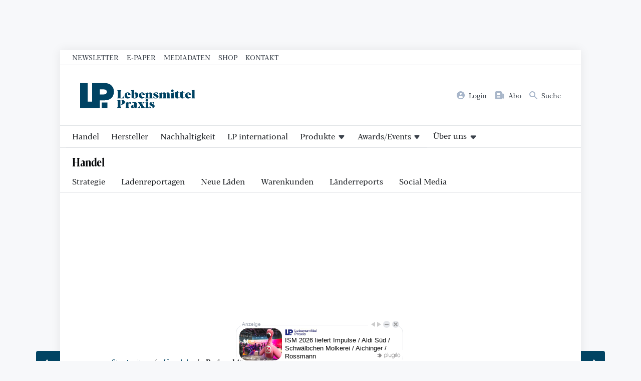

--- FILE ---
content_type: text/html; charset=utf-8
request_url: https://lebensmittelpraxis.de/handel-aktuell/29705-regional-star-2021-die-praemierten-konzepte.html
body_size: 41002
content:
<!doctype html>
<!--[if lt IE 7]> <html class="no-js lt-ie9 lt-ie8 lt-ie7" lang="de-de" dir="ltr"> <![endif]-->
<!--[if IE 7]>    <html class="no-js lt-ie9 lt-ie8" lang="de-de" dir="ltr"> <![endif]-->
<!--[if IE 8]>    <html class="no-js lt-ie9" lang="de-de" dir="ltr"> <![endif]-->
<!--[if gt IE 8]><!--> <html class="no-js" lang="de-de" dir="ltr"> <!--<![endif]-->
<head>
    <meta charset="utf-8">
    <meta name="viewport" content="width=device-width,initial-scale=1,maximum-scale=3">
    <script>
        (function() {
    const makeStub = ()=>{
        const TCF_LOCATOR_NAME = "__tcfapiLocator";
        const queue = [];
        const currentWindow = window;
        let frameLocator = currentWindow;
        let cmpFrame;
        let gdprApplies;
        function addFrame() {
            const doc = currentWindow.document;
            const otherCMP = !!currentWindow.frames[TCF_LOCATOR_NAME];
            if (!otherCMP) {
                if (doc.body) {
                    const iframe = doc.createElement("iframe");
                    iframe.style.cssText = "display:none";
                    iframe.name = TCF_LOCATOR_NAME;
                    doc.body.appendChild(iframe);
                } else setTimeout(addFrame, 5);
            }
            return !otherCMP;
        }
        function tcfAPIHandler(...args) {
            if (!args.length) /**
         * shortcut to get the queue when the full CMP
         * implementation loads; it can call tcfapiHandler()
         * with no arguments to get the queued arguments
         */ return queue;
            else if (args[0] === "setGdprApplies") /**
         * shortcut to set gdprApplies if the publisher
         * knows that they apply GDPR rules to all
         * traffic (see the section on "What does the
         * gdprApplies value mean" for more
         */ {
                if (args.length > 3 && parseInt(args[1], 10) === 2 && typeof args[3] === "boolean") {
                    gdprApplies = args[3];
                    if (typeof args[2] === "function") args[2]("set", true);
                }
            } else if (args[0] === "ping") /**
         * Only supported method; give PingReturn
         * object as response
         */ {
                if (typeof args[2] === "function") args[2]({
                    gdprApplies: gdprApplies,
                    cmpLoaded: false,
                    cmpStatus: "stub"
                });
            } else /**
         * some other method, just queue it for the
         * full CMP implementation to deal with
         */ queue.push(args);
        }
        function postMessageEventHandler(event) {
            const msgIsString = typeof event.data === "string";
            let json = {};
            if (msgIsString) try {
                /**
           * Try to parse the data from the event.  This is important
           * to have in a try/catch because often messages may come
           * through that are not JSON
           */ json = JSON.parse(event.data);
            } catch (ignore) {}
            else json = event.data;
            const payload = typeof json === "object" && json !== null ? json.__tcfapiCall : null;
            if (payload) window.__tcfapi(payload.command, payload.version, function(retValue, success) {
                let returnMsg = {
                    __tcfapiReturn: {
                        returnValue: retValue,
                        success: success,
                        callId: payload.callId
                    }
                };
                if (event && event.source && event.source.postMessage) event.source.postMessage(msgIsString ? JSON.stringify(returnMsg) : returnMsg, "*");
            }, payload.parameter);
        }
        /**
     * Iterate up to the top window checking for an already-created
     * "__tcfapilLocator" frame on every level. If one exists already then we are
     * not the master CMP and will not queue commands.
     */ while(frameLocator){
            try {
                if (frameLocator.frames[TCF_LOCATOR_NAME]) {
                    cmpFrame = frameLocator;
                    break;
                }
            } catch (ignore) {}
            // if we're at the top and no cmpFrame
            if (frameLocator === currentWindow.top) break;
            // Move up
            frameLocator = frameLocator.parent;
        }
        if (!cmpFrame) {
            // we have recur'd up the windows and have found no __tcfapiLocator frame
            addFrame();
            currentWindow.__tcfapi = tcfAPIHandler;
            currentWindow.addEventListener("message", postMessageEventHandler, false);
        }
    };
    makeStub();
})();


    </script>
    <script id="usercentrics-cmp" data-settings-id="17k8gFtNa" src="https://web.cmp.usercentrics.eu/ui/loader.js" data-tcf-enabled async></script>
    <link rel="preload" href="/templates/lebensmittelpraxis/font/CorporativeSlab-Medium.woff2" as="font" type="font/woff2" crossorigin>
    <link rel="preload" href="/templates/lebensmittelpraxis/font/BlackerProTxBd/font.woff2" as="font" type="font/woff2" crossorigin>
    <link rel="preload" href="/templates/lebensmittelpraxis/font/BlackerProTxRg/font.woff2" as="font" type="font/woff2" crossorigin>
    <link rel="preload" href="/templates/lebensmittelpraxis/font/BlackerProCondDisBd/font.woff2" as="font" type="font/woff2" crossorigin>

    <meta charset="utf-8">
	<meta name="author" content="Bettina Röttig">
	<meta name="robots" content="index, follow, max-snippet:-1, max-image-preview:large, max-video-preview:-1">
	<meta name="twitter:card" content="summary">
	<meta name="twitter:title" content="Regional-Star 2021 - Die prämierten Konzepte - Lebensmittelpraxis.de">
	<meta name="twitter:description" content="Mit dem Regional-Star 2021 werden die besten Konzepte prämiert, die unter nachhaltigen Aspekten die Vermarktung regionaler Produkte voranbringen. Die Auszeichnung wurde erstmals virtuell von Lebensmittel Praxis und Internationale Grüne Woche Berlin (IGW) verliehen. Das sind die Gewinner in vier Kategorien.
">
	<meta name="twitter:image" content="https://lebensmittelpraxis.de/images/2021_bilder/newsletter/2021_01_RegionalStar_Pokal.jpg">
	<meta name="og:image:height" content="497">
	<meta name="og:image:width" content="800">
	<meta property="og:url" content="https://lebensmittelpraxis.de/handel-aktuell/29705-regional-star-2021-die-praemierten-konzepte.html">
	<meta property="og:site_name" content="Lebensmittelpraxis.de">
	<meta property="og:type" content="article">
	<meta property="og:title" content="Regional-Star 2021 - Die prämierten Konzepte - Lebensmittelpraxis.de">
	<meta property="og:description" content="Mit dem Regional-Star 2021 werden die besten Konzepte prämiert, die unter nachhaltigen Aspekten die Vermarktung regionaler Produkte voranbringen. Die Auszeichnung wurde erstmals virtuell von Lebensmittel Praxis und Internationale Grüne Woche Berlin (IGW) verliehen. Das sind die Gewinner in vier Kategorien.
">
	<meta property="article:author" content="Lebensmittelpraxis">
	<meta property="article:published_time" content="2021-01-22 10:26:35">
	<meta property="og:image" content="https://lebensmittelpraxis.de/images/2021_bilder/newsletter/2021_01_RegionalStar_Pokal.jpg">
	<meta property="og:image:secure_url" content="https://lebensmittelpraxis.de/images/2021_bilder/newsletter/2021_01_RegionalStar_Pokal.jpg">
	<meta property="og:image:type" content="image/jpeg">
	<meta name="description" content="Mit dem Regional-Star 2021 werden die besten Konzepte prämiert, die unter nachhaltigen Aspekten die Vermarktung regionaler Produkte voranbringen. Die Auszeichnung wurde erstmals virtuell von Lebensmittel Praxis und Internationale Grüne Woche Berlin (IGW) verliehen. Das sind die Gewinner in vier Kategorien.
">
	<title>Regional-Star 2021 - Die prämierten Konzepte – Lebensmittelpraxis.de</title>
	<link href="/media/vendor/joomla-custom-elements/css/joomla-alert.min.css?0.4.1" rel="stylesheet">
	<style>.moduletable.chromehue-10-14{
            background-color: #f1e7e4;
            color: #bf391d;
        }.moduletable.chromehue-10-14 a, .moduletable.chromehue-10-14 h1, .moduletable.chromehue-10-14 h2, .moduletable.chromehue-10-14 h3, .moduletable.chromehue-10-14 .h4, .moduletable.chromehue-10-14 .h5{
            color: #bf391d;
        }.moduletable.chromehue-10-14 span{
            color: hsl(14, 5%, 15%);
        }.moduletable.chromehue-10-14 > h3:before{
            background-color: #bf391d;
        }</style>
	<style>.moduletable.chromehue-58-56{
            background-color: #eeedde;
            color: #6e6b1c;
        }.moduletable.chromehue-58-56 a, .moduletable.chromehue-58-56 h1, .moduletable.chromehue-58-56 h2, .moduletable.chromehue-58-56 h3, .moduletable.chromehue-58-56 .h4, .moduletable.chromehue-58-56 .h5{
            color: #6e6b1c;
        }.moduletable.chromehue-58-56 span{
            color: hsl(56, 5%, 15%);
        }.moduletable.chromehue-58-56 > h3:before{
            background-color: #6e6b1c;
        }</style>
	<style>.moduletable.chromehue-0{
            background-color: hsl(0, 30%, 92%);
            color: #c20b0b;
        }.moduletable.chromehue-0 a, .moduletable.chromehue-0 h1, .moduletable.chromehue-0 h2, .moduletable.chromehue-0 h3{
            color: #c20b0b;
        }.moduletable.chromehue-0 span:not(.h1,.h2,.h3,.h4,.h5){
            color: hsl(0, 5%, 15%);
        }.moduletable.chromehue-0 > h3:before{
            background-color: #c20b0b;
        }</style>
	<style>.moduletable.chromehue-186-200{
            background-color: #f1f5f7;
            color: #347a82;
        }.moduletable.chromehue-186-200 a, .moduletable.chromehue-186-200 h1, .moduletable.chromehue-186-200 h2, .moduletable.chromehue-186-200 h3, .moduletable.chromehue-186-200 .h4, .moduletable.chromehue-186-200 .h5{
            color: #347a82;
        }.moduletable.chromehue-186-200 span{
            color: hsl(200, 5%, 15%);
        }.moduletable.chromehue-186-200 > h3:before{
            background-color: #347a82;
        }</style>
	<style>.moduletable.chromehue-176{
            background-color: hsl(176, 30%, 92%);
            color: #04bfb3;
        }.moduletable.chromehue-176 a, .moduletable.chromehue-176 h1, .moduletable.chromehue-176 h2, .moduletable.chromehue-176 h3{
            color: #04bfb3;
        }.moduletable.chromehue-176 span:not(.h1,.h2,.h3,.h4,.h5){
            color: hsl(176, 5%, 15%);
        }.moduletable.chromehue-176 > h3:before{
            background-color: #04bfb3;
        }</style>
	<style>.moduletable.chromehue-41{
            background-color: hsl(41, 30%, 92%);
            color: #856728;
        }.moduletable.chromehue-41 a, .moduletable.chromehue-41 h1, .moduletable.chromehue-41 h2, .moduletable.chromehue-41 h3{
            color: #856728;
        }.moduletable.chromehue-41 span:not(.h1,.h2,.h3,.h4,.h5){
            color: hsl(41, 5%, 15%);
        }.moduletable.chromehue-41 > h3:before{
            background-color: #856728;
        }</style>
	<script type="application/json" class="joomla-script-options new">{"joomla.jtext":{"RLTA_BUTTON_SCROLL_LEFT":"Scroll buttons to the left","RLTA_BUTTON_SCROLL_RIGHT":"Scroll buttons to the right","ERROR":"Fehler","MESSAGE":"Nachricht","NOTICE":"Hinweis","WARNING":"Warnung","JCLOSE":"Schließen","JOK":"OK","JOPEN":"Öffnen"},"system.paths":{"root":"","rootFull":"https:\/\/lebensmittelpraxis.de\/","base":"","baseFull":"https:\/\/lebensmittelpraxis.de\/"},"csrf.token":"4bbc221ab483ccf061bc6122e00c952f"}</script>
	<script src="/media/system/js/core.min.js?a3d8f8"></script>
	<script src="/media/system/js/messages.min.js?9a4811" type="module"></script>
	<script src="/media/mod_businessad/js/lebensmittelpraxis.de.js" async></script>
	<script>rltaSettings = {"switchToAccordions":true,"switchBreakPoint":576,"buttonScrollSpeed":5,"addHashToUrls":true,"rememberActive":false,"wrapButtons":false,"switchBasedOn":"window","animations":"fade,slide","animationSpeed":7,"mode":"click","slideshowInterval":5000,"slideshowRestart":"1","slideshowRestartTimeout":10000,"scroll":"adaptive","scrollOnLinks":"adaptive","scrollOnUrls":"adaptive","scrollOffsetTop":20,"scrollOffsetBottom":20,"useWideScreenScrollOffsets":false,"scrollOffsetBreakPoint":576,"scrollOffsetTopWide":20,"scrollOffsetBottomWide":20}</script>
	<script>
          (window.__ba = window.__ba || {}).publisher = window.__ba.publisher || {};
          window.__ba.publisher.section = "rotation";
          window.__ba.publisher.keywords = '';
          </script>
	<meta property="article:tag" content="Nachhaltigkeit" />
	<meta property="article:tag" content="Veranstaltungen" />
	<meta property="article:tag" content="Ernährungsindustrie" />
	<meta property="article:tag" content="Regionalität" />
	<meta property="article:tag" content="Grüne Woche" />
	<link href="https://lebensmittelpraxis.de/handel-aktuell/29705-regional-star-2021-die-praemierten-konzepte.html" rel="canonical" />


    <!-- Google Tag Manager -->
    <script type="text/plain" data-usercentrics="Google Tag Manager">
      (function(w,d,s,l,i){w[l]=w[l]||[];w[l].push({'gtm.start':
          new Date().getTime(),event:'gtm.js'});var f=d.getElementsByTagName(s)[0],
        j=d.createElement(s),dl=l!='dataLayer'?'&l='+l:'';j.async=true;j.src=
        'https://www.googletagmanager.com/gtm.js?id='+i+dl;f.parentNode.insertBefore(j,f);
      })(window,document,'script','dataLayer','GTM-W3R2C4L');
    </script>
    <!-- End Google Tag Manager -->

    <meta name="facebook-domain-verification" content="2sbghxbliutwim48d8lgymuvjeyovo" />

    <link rel="icon" type="image/svg+xml" href="/templates/lebensmittelpraxis/favicon.svg" sizes="any">
        <style>
        @charset "UTF-8";:root{--primary-color:rgb(1, 68, 99);--primary-light-color:#F0F2F5;--primary-stroke-color:#DFE2E5;--text-color:#1F2226;--text-light-color:#3D444D;--headline-color:#0A0B0D;--basefont:'Blacker Pro',serif;--headlinefont:'Blacker Pro Condensed',serif;--tertiaryfont:'Corporative Slab',serif;--notice-bg:#a7c9e5;--notice-text:var(--primary-color);--warning-bg:#FFF1BF;--warning-text:#886b01;--danger-bg:#FEDDDD;--danger-txt:var(--brand-red);--success-bg:#c6c27d;--success-txt:var(--brand-green);--brand-bordeaux:#5c153a;--brand-warmgrey:#6f5549;--brand-red:#ca0026;--brand-cyan:#128bdc;--brand-grey:rgb(215, 215, 211);--brand-turquoise:rgb(68, 157, 166);--brand-brown:rgb(141, 118, 84);--brand-brightgreen:rgb(166, 159, 72);--brand-blue:rgb(1, 68, 99);--brand-green:rgb(70, 115, 69);--brand-yellow:rgb(219, 172, 18);--brand-orange:rgb(227, 115, 11);--brand-rose:rgb(249,229,222);--brand-darkrose:rgb(205,0,45)}:root{--fontsize-xxlarge:1.95rem;--fontsize-xlarge:1.45rem;--fontsize-large:1.3rem;--fontsize-base:1rem;--fontsize-small:.75rem}@media screen and (min-width:992px){:root{--fontsize-xxlarge:2.5rem;--fontsize-small:.85rem}}:root{--spaceunit:8px;--space-xxlarge:calc(var(--spaceunit) * 5);--space-xlarge:calc(var(--spaceunit) * 4);--space-large:calc(var(--spaceunit) * 3);--space-base:calc(var(--spaceunit) * 2);--space-small:calc(var(--spaceunit) * 1.5);--space-smaller:calc(var(--spaceunit) * 1)}/*! normalize.css v1.1.2 | MIT License | git.io/normalize */article,aside,details,figcaption,figure,footer,header,hgroup,main,nav,section,summary{display:block}*{box-sizing:border-box;-moz-box-sizing:border-box}[hidden]{display:none}html{font-size:100%;-ms-text-size-adjust:100%;-webkit-text-size-adjust:100%}button,html,input,select,textarea{font-family:sans-serif}body{margin:0}a:focus{outline:thin dotted}a:active,a:hover{outline:0}b,strong{font-weight:700}blockquote{margin:1em 40px}hr{-moz-box-sizing:content-box;box-sizing:content-box;height:0}p,pre{margin:1em 0}small{font-size:80%}dl,menu,ol,ul{margin:1em 0}dd{margin:0 0 0 40px}menu,ol,ul{padding:0 0 0 40px}nav ol,nav ul{list-style:none;list-style-image:none}abbr[title]{border-bottom:1px dotted}audio,canvas,video{display:inline-block}audio:not([controls]){display:none;height:0}dfn{font-style:italic}mark{background:#ff0;color:#000}code,kbd,pre,samp{font-family:monospace,serif;font-size:1em}pre{white-space:pre;white-space:pre-wrap;word-wrap:break-word}q{quotes:none}q:after,q:before{content:'';content:none}sub,sup{font-size:75%;line-height:0;position:relative;vertical-align:baseline}sup{top:-.5em}sub{bottom:-.25em}img{border:0;-ms-interpolation-mode:bicubic}svg:not(:root){overflow:hidden}figure{margin:0}form{margin:0}fieldset{border:1px solid silver;margin:0 2px;padding:.35em .625em .75em}legend{border:0;padding:0;white-space:normal}button,input,select,textarea{font-size:100%;margin:0;vertical-align:baseline}button,input{line-height:normal}button,select{text-transform:none}button,html input[type=button],input[type=reset],input[type=submit]{-webkit-appearance:button;cursor:pointer}button[disabled],html input[disabled]{cursor:default}input[type=checkbox],input[type=radio]{box-sizing:border-box;padding:0}input[type=search]{-webkit-appearance:textfield;-moz-box-sizing:content-box;-webkit-box-sizing:content-box;box-sizing:content-box}input[type=search]::-webkit-search-cancel-button,input[type=search]::-webkit-search-decoration{-webkit-appearance:none}button::-moz-focus-inner,input::-moz-focus-inner{border:0;padding:0}textarea{overflow:auto;vertical-align:top}table{border-collapse:collapse;border-spacing:0}html{-webkit-font-smoothing:antialiased;-moz-osx-font-smoothing:grayscale;scroll-behavior:smooth;font-size:15px}@media screen and (min-width:992px){html{font-size:16px}}body{font-family:var(--basefont);color:var(--text-color);font-size:var(--fontsize-base);line-height:1.65}.h1,.h2,.h3,.h4,.h5,h1,h2,h3,h4,h5{font-family:var(--headlinefont);line-height:1.25;letter-spacing:-.02em}.h1,.h2,.h3,.h4,.h5{display:block}img{max-width:100%}a{color:var(--primary-color)}table tr:nth-child(2n){background:var(--primary-light-color)}table tr td{padding:var(--space-smaller)}dl{margin:0}@media screen and (min-width:992px){dl{display:grid;grid-template-columns:2fr 3fr}}dl dt{font-size:var(--fontsize-small);color:var(--text-light-color);margin:0;padding:var(--space-small);text-transform:uppercase}@media screen and (min-width:992px){dl dt{font-size:var(--fontsize-base);border-bottom:1px solid var(--primary-stroke-color);text-transform:none}}dl dd{margin:0;padding:0 var(--space-small) var(--space-small) var(--space-small);border-bottom:1px solid var(--primary-stroke-color)}@media screen and (min-width:992px){dl dd{padding-top:var(--space-small)}}.popover,.tooltip{display:none!important}.text-small{font-size:var(--fontsize-small)}.text-large{font-size:var(--fontsize-large)}.text-xlarge{font-size:var(--fontsize-xlarge)}.text-xxlarge{font-size:var(--fontsize-xxlarge)}.text-500{font-weight:500}.text-700{font-weight:700}fieldset{border:0;padding:0}.optional,label{font-size:var(--fontsize-small);color:var(--text-light-color)}legend{font-weight:700;font-size:1.1rem}input[type=email],input[type=number],input[type=password],input[type=text],input[type=url],select,textarea{border:1px solid var(--primary-stroke-color);font-size:var(--fontsize-base);font-family:var(--basefont);width:100%;max-width:680px;padding:var(--space-smaller);color:var(--text-color)}input[type=email],input[type=number],input[type=password],input[type=text],input[type=url],textarea{appearance:none}input[type=number]{max-width:10ch}input[type=checkbox]+label{margin-left:var(--space-small)}.video-container{position:relative;padding-bottom:56.25%;height:0;overflow:hidden;width:100%;height:auto}.video-container div.uc-embedding-container,.video-container iframe{position:absolute;top:0;left:0;width:100%;height:100%}.video-container.ratio4x3{padding-bottom:75%}.inarticleads:before{font-size:var(--fontsize-small);color:var(--text-light-color);content:"Anzeige";display:block}.callout{width:100%;padding:var(--space-large);margin:var(--space-large) 0;display:block}.callout>:first-child{margin-top:0}.callout>:last-child{margin-bottom:0}.callout--primary{background:var(--primary-color);color:#fff}.callout--muted{background:var(--primary-light-color)}blockquote{border-left:5px solid var(--primary-color);margin:var(--space-large) 0 var(--space-large) var(--space-large);padding-left:var(--space-base);font-size:var(--fontsize-large);color:var(--primary-color)}blockquote cite{color:var(--text-light-color);font-size:var(--fontsize-small)}.slideshowopener{display:inline-flex;appearance:none;font-family:var(--basefont);color:var(--primary-color);font-size:1rem;background:0 0;border:0;padding:0;margin:0;align-items:baseline}.slideshowopener:before{width:1em;height:1em;margin-right:var(--space-smaller);display:block;content:""}figure[data-wf-figure]{background:var(--primary-light-color)}figure[data-wf-figure] img{width:100%;display:block;height:auto}figure[data-wf-figure] figcaption{padding:var(--space-small) var(--space-small) var(--space-base) var(--space-small)}.text-primary{color:var(--primary-color)}.text-orange{color:var(--brand-orange)}.text-green{color:var(--brand-green)}.text-bordeaux{color:var(--brand-bordeaux)}.text-warmgrey{color:var(--brand-warmgrey)}.text-yellow{color:var(--brand-yellow)}.text-red{color:var(--brand-red)}.text-grey{color:var(--brand-grey)}.text-turquoise{color:var(--brand-turquoise)}.text-brown{color:var(--brand-brown)}.text-brightgreen{color:var(--brand-brightgreen)}.text-blue{color:var(--brand-blue)}.text-rose{color:var(--brand-rose)}.text-darkrose{color:var(--brand-darkrose)}ul.checkmarks{list-style:none}ul.checkmarks li:before{content:'✓';position:absolute;margin-left:-20px}:focus-visible{box-shadow:0 0 0 4px #fff,0 0 0 7px var(--brand-blue);outline:0}.border-top{border-top:3px solid #000}.border-bottom{border-bottom:3px solid #000}.border-y{border-top:3px solid #000;border-bottom:3px solid #000}.grid{display:grid;grid-gap:var(--space-base);grid-row-gap:calc(var(--space-xlarge) * 1.5)}@media screen and (min-width:768px){.grid--col2{grid-template-columns:repeat(2,1fr)}}@media screen and (min-width:768px){.grid--col1-2{grid-template-columns:calc(33.3% - 1rem) calc(66.6% - 1rem)}}@media screen and (min-width:768px){.grid--col2-1{grid-template-columns:calc(66.6% - 1rem) calc(33.3% - 1rem)}}@media screen and (min-width:768px){.grid--col3{grid-template-columns:repeat(3,1fr)}}@media screen and (min-width:768px){.grid--col4{grid-template-columns:repeat(2,1fr)}}@media screen and (min-width:992px){.grid--col4{grid-template-columns:repeat(4,1fr)}}@media screen and (min-width:992px){.grid--col6{grid-template-columns:repeat(3,1fr)}}@media screen and (min-width:1280px){.grid--col6{grid-template-columns:repeat(6,1fr)}}.grid--gtbase{grid-gap:var(--space-base)}.grid--gtlarge{grid-gap:var(--space-large)}.grid--gtcollapse{grid-gap:0}.min-md{display:none}@media screen and (min-width:768px){.min-md{display:block}}.min-lg{display:none}@media screen and (min-width:992px){.min-lg{display:block}}.min-xl{display:none!important}@media screen and (min-width:1280px){.min-xl{display:inline-block!important}}.min-xxl{display:none}@media screen and (min-width:1480px){.min-xxl{display:block}}.max-sm{display:block}@media screen and (min-width:768px){.max-sm{display:none!important}}.max-md{display:block}@media screen and (min-width:992px){.max-md{display:none!important}}.max-lg{display:block}@media screen and (min-width:1280px){.max-lg{display:none!important}}.max-xl{display:block}@media screen and (min-width:1480px){.max-xl{display:none!important}}body{background:#f7f8fa;overflow-x:hidden}body .pagewrapper{background:#fff;box-shadow:0 0 20px rgba(0,0,0,.08);margin:0 auto;max-width:1040px;width:100%}body.lpinternational{background:#e5e5e5}body .content__bottom{clear:both}.header__toolbar{display:none;border-bottom:1px solid var(--primary-stroke-color)}@media screen and (min-width:768px){.header__toolbar{display:block}}.header__toolbar ul{padding:var(--space-smaller) var(--space-base);margin:0;display:flex;align-items:center;justify-content:flex-start;font-size:var(--fontsize-small);font-weight:500;line-height:1}@media screen and (min-width:992px){.header__toolbar ul{padding:var(--space-smaller) var(--space-large)}}.header__toolbar ul li:not(:last-child){margin-right:var(--space-base)}.header__toolbar ul li a{text-transform:uppercase;text-decoration:none;color:var(--text-light-color)}.tags{display:flex;flex-wrap:wrap;padding:0;margin:0;list-style:none;font-size:var(--fontsize-small)}.tags li:not(:last-child){margin-right:var(--space-smaller)}.tags li a{font-size:var(--fontsize-small);display:flex;align-items:center;justify-content:center;padding:var(--space-smaller);background:var(--primary-light-color);transition:all .15s ease-in-out;border-radius:calc(var(--spaceunit) * .5);text-decoration:none;text-transform:uppercase;font-weight:500;line-height:1;font-family:var(--tertiaryfont)}.tags li a:hover{background-color:var(--primary-color);color:#fff;transform:scale(1.02)}.header__logobar{display:flex;justify-content:space-between;border-bottom:1px solid var(--primary-stroke-color);height:80px;gap:var(--space-base);background:#fff}.header__logobar--scrolled{position:fixed;top:0;left:0;width:100%;z-index:100}.header__logobar>*{flex-shrink:0}@media screen and (min-width:992px){.header__logobar{padding:var(--space-base) var(--space-large);height:auto}}.header__logobar .header__logomark{width:50%;max-width:130px;display:flex;align-items:center;padding:var(--space-base) 0 var(--space-base) var(--space-base)}@media screen and (min-width:576px){.header__logobar .header__logomark{max-width:150px}}@media screen and (min-width:768px){.header__logobar .header__logomark{max-width:170px}}@media screen and (min-width:992px){.header__logobar .header__logomark{max-width:250px}}.header__logobar .header__logomark--error{max-width:130px;margin:0 auto}@media screen and (min-width:992px){.header__logobar .header__logomark--error{max-width:160px}}.header__logobar .header__logomark a,.header__logobar .header__logomark img{display:block;width:100%;height:auto}.header__logobar .header__logomark a:not(:last-child),.header__logobar .header__logomark img:not(:last-child){margin-right:var(--space-small)}.header__logobar .header__logobarnavcontainer{display:flex;align-items:center}.header__logobar .header__logobarnav ul{display:none;justify-content:space-between;align-items:center;margin:0;padding:0 var(--space-base) 0 0;font-size:var(--fontsize-small)}@media screen and (min-width:576px){.header__logobar .header__logobarnav ul{display:flex}}.header__logobar .header__logobarnav ul li:not(:last-child){margin-right:var(--space-small)}@media screen and (min-width:576px){.header__logobar .header__logobarnav ul li:not(:last-child){margin-right:var(--space-base)}}.header__logobar .header__logobarnav ul li a{display:flex;align-items:center;justify-content:flex-start;text-decoration:none;color:var(--text-light-color);transition:color .25s ease-in-out}.header__logobar .header__logobarnav ul li a .image-title{display:none}@media screen and (min-width:768px){.header__logobar .header__logobarnav ul li a .image-title{display:block}}.header__logobar .header__logobarnav ul li a img{display:block;margin-right:var(--space-smaller);height:var(--fontsize-base);width:auto;filter:saturate(80%);transition:filter .25s ease-in-out}.header__logobar .header__logobarnav ul li a:hover{color:var(--primary-color)}.header__logobar .header__logobarnav ul li a:hover img{filter:saturate(200%)}.navtoggler{width:80px;height:80px;background-color:transparent;transition:all .1s ease-in-out;appearance:none;border:0;border-left:1px solid var(--primary-stroke-color);display:flex;align-items:center;justify-content:center;flex-direction:column;text-transform:uppercase;color:var(--primary-color);position:relative}@media screen and (min-width:992px){.navtoggler{display:none}}.navtoggler svg{width:24px;height:auto;display:block}.navtoggler span{width:24px;height:2px;background:var(--primary-color);display:block;transform-origin:right center;transition:all .35s ease-in-out}.navtoggler span:first-child{transform:translateY(var(--space-smaller))}.navtoggler span:last-child{transform:translateY(calc(var(--space-smaller) * -1))}.activemainnav .navtoggler span{background:var(--primary-color)}.activemainnav .navtoggler span:first-child{transform:translateY(0) rotate(45deg) scaleX(.5)}.activemainnav .navtoggler span:last-child{transform:translateY(0) rotate(-45deg) scaleX(.5)}.header__mainnnavbg{width:100%;height:100%;position:fixed;z-index:2147483647;background:rgba(0,0,0,.25);top:0;left:0;display:none}.header__mainnav{position:fixed;right:0;top:0;height:100%;width:80%;background:var(--primary-color);padding:var(--space-base);z-index:2147483648;overflow-y:auto;transform:translateX(100%);transition:transform .5s cubic-bezier(.23,1,.32,1)}@media screen and (min-width:992px){.header__mainnav{position:relative;z-index:10;background:0 0;width:100%;height:auto;transform:translateX(0);transition:none;padding:0;border-bottom:1px solid var(--primary-stroke-color);overflow-y:initial}}.header__mainnav>:last-child{margin-bottom:var(--space-base)}@media screen and (min-width:992px){.header__mainnav>:last-child{margin-bottom:0}}.header__mainnav>ul{margin:0;padding:0;display:flex;flex-direction:column}@media screen and (min-width:992px){.header__mainnav>ul{flex-direction:row;margin-bottom:0}}.header__mainnav>ul>li{display:block;width:100%}@media screen and (min-width:992px){.header__mainnav>ul>li>a.highlighted{background:var(--primary-light-color);color:var(--primary-color)}}.header__mainnav>ul>li.parent{display:flex;flex-wrap:wrap;justify-content:space-between;align-items:stretch}@media screen and (min-width:992px){.header__mainnav>ul>li.parent{position:relative}.header__mainnav>ul>li.parent.open>a,.header__mainnav>ul>li.parent.open>button,.header__mainnav>ul>li.parent.open>span,.header__mainnav>ul>li.parent:focus>a,.header__mainnav>ul>li.parent:focus>button,.header__mainnav>ul>li.parent:focus>span,.header__mainnav>ul>li.parent:hover>a,.header__mainnav>ul>li.parent:hover>button,.header__mainnav>ul>li.parent:hover>span{color:var(--primary-color)}.header__mainnav>ul>li.parent.open ul,.header__mainnav>ul>li.parent:focus ul,.header__mainnav>ul>li.parent:hover ul{display:block!important;position:absolute;left:0;top:calc(100% + 1px);height:auto;background:#fff;width:auto;min-width:250px;z-index:10;border:1px solid #f0f3f7;border-radius:calc(var(--space-smaller)/ 2);box-shadow:0 100px 80px rgba(0,0,0,.07),0 41.7776px 33.4221px rgba(0,0,0,.0503198),0 22.3363px 17.869px rgba(0,0,0,.0417275),0 12.5216px 10.0172px rgba(0,0,0,.035),0 6.6501px 5.32008px rgba(0,0,0,.0282725),0 2.76726px 2.21381px rgba(0,0,0,.0196802)}.header__mainnav>ul>li.parent.open ul li,.header__mainnav>ul>li.parent:focus ul li,.header__mainnav>ul>li.parent:hover ul li{display:block}.header__mainnav>ul>li.parent.open ul li:not(:last-child),.header__mainnav>ul>li.parent:focus ul li:not(:last-child),.header__mainnav>ul>li.parent:hover ul li:not(:last-child){border-bottom:1px solid var(--primary-stroke-color)}.header__mainnav>ul>li.parent.open ul a,.header__mainnav>ul>li.parent.open ul button,.header__mainnav>ul>li.parent.open ul span,.header__mainnav>ul>li.parent:focus ul a,.header__mainnav>ul>li.parent:focus ul button,.header__mainnav>ul>li.parent:focus ul span,.header__mainnav>ul>li.parent:hover ul a,.header__mainnav>ul>li.parent:hover ul button,.header__mainnav>ul>li.parent:hover ul span{color:var(--text-color);font-size:var(--fontsize-small);display:block;text-transform:none;padding:var(--space-small);transition:all .2s ease-in-out;background:0 0;appearance:none;border:0;border-radius:0;font-family:var(--basefont)}.header__mainnav>ul>li.parent.open ul a:hover,.header__mainnav>ul>li.parent.open ul button:hover,.header__mainnav>ul>li.parent.open ul span:hover,.header__mainnav>ul>li.parent:focus ul a:hover,.header__mainnav>ul>li.parent:focus ul button:hover,.header__mainnav>ul>li.parent:focus ul span:hover,.header__mainnav>ul>li.parent:hover ul a:hover,.header__mainnav>ul>li.parent:hover ul button:hover,.header__mainnav>ul>li.parent:hover ul span:hover{color:var(--primary-color);background:var(--primary-light-color)}}.header__mainnav>ul>li.parent>a,.header__mainnav>ul>li.parent>button,.header__mainnav>ul>li.parent>span{background:0 0;appearance:none;border:0;width:calc(100% - 50px);font-family:var(--basefont)}@media screen and (min-width:992px){.header__mainnav>ul>li.parent>a,.header__mainnav>ul>li.parent>button,.header__mainnav>ul>li.parent>span{width:100%}.header__mainnav>ul>li.parent>a:after,.header__mainnav>ul>li.parent>button:after,.header__mainnav>ul>li.parent>span:after{display:inline-block;width:1.5ch;height:100%;content:" ";margin-left:calc(var(--space-smaller) * .5);transform:translateY(1px)}}.header__mainnav>ul>li.parent>.subnavtoggle{width:50px;text-align:center;display:flex;align-items:center;justify-content:center;position:relative;z-index:10;transform:rotate(-90deg);transition:transform .15s ease-in-out}@media screen and (min-width:992px){.header__mainnav>ul>li.parent>.subnavtoggle{display:none}}.header__mainnav>ul>li.parent>.subnavtoggle.triggered{transform:rotate(0)}.header__mainnav>ul>li.parent>.subnavtoggle.triggered+ul{display:block}.header__mainnav>ul>li.parent>.subnavtoggle+ul{display:none}.header__mainnav>ul>li.parent ul{width:100%}@media screen and (min-width:992px){.header__mainnav>ul>li{width:auto}.header__mainnav>ul>li:first-child{margin-left:calc(var(--space-large) - var(--space-small))}.header__mainnav>ul>li:not(:last-child){border-bottom:0}}.header__mainnav>ul>li:not(:last-child){border-bottom:.5px solid var(--primary-light-color)}.header__mainnav>ul>li>a,.header__mainnav>ul>li>button,.header__mainnav>ul>li>span{display:flex;width:100%;padding:var(--space-base) var(--space-small);color:var(--primary-light-color);text-decoration:none;background:0 0;appearance:none;border:0;font-family:var(--basefont)}@media screen and (min-width:992px){.header__mainnav>ul>li>a,.header__mainnav>ul>li>button,.header__mainnav>ul>li>span{color:var(--text-color);padding:var(--space-smaller) var(--space-small)}}.header__mainnav>ul>li ul{margin:0;padding:0;display:flex;flex-direction:column}@media screen and (min-width:992px){.header__mainnav>ul>li ul{display:none}}.header__mainnav>ul>li ul li{display:block;width:100%}.header__mainnav>ul>li ul li>a,.header__mainnav>ul>li ul li>button,.header__mainnav>ul>li ul li>span{display:block;width:100%;padding:var(--space-base) var(--space-small);color:var(--primary-light-color);text-decoration:none;font-weight:500;background:0 0;appearance:none;border:0;font-family:var(--basefont)}.header__mainnav .mainnav__closercontainer{display:flex;justify-content:flex-end}@media screen and (min-width:992px){.header__mainnav .mainnav__closercontainer{display:none}}.header__mainnav .mainnav__closercontainer .mainnav__closer{appearance:none;border:0;background:0 0;font-size:var(--size-lg);padding:var(--space-small);color:var(--primary-light-color)}.header__mainnav .mainnav__closercontainer .mainnav__closer svg{display:block;width:var(--fontsize-xlarge);height:auto;stroke:var(--primary-light-color)}@media screen and (min-width:992px){.header__mainnav li:has(.only-mobile){display:none!important}}.activemainnav .header__mainnnavbg{display:block}@media screen and (min-width:992px){.activemainnav .header__mainnnavbg{display:none}}.activemainnav .header__mainnav{transform:translateX(0)}ul.breadcrumb{padding:var(--space-base);font-size:var(--fontsize-small);font-family:var(--tertiaryfont);margin:0;display:flex;display:-ms-flexbox;list-style:none;letter-spacing:.5px;flex-wrap:wrap}ul.breadcrumb:after{height:1px;background:var(--primary-stroke-color);width:100%;content:" ";display:block;transform:translateY(var(--space-base))}ul.breadcrumb li .divider{display:none}ul.breadcrumb li:first-child{display:none}ul.breadcrumb li:after{content:"/";margin:0 var(--space-small);color:var(--text-color)}ul.breadcrumb li a,ul.breadcrumb li span{text-decoration:none}ul.breadcrumb li h1{margin:0;display:inline-block;font-size:1em;font-family:var(--basefont);line-height:1em;letter-spacing:0}@media screen and (min-width:768px){ul.breadcrumb{padding:var(--space-base) calc(100% / 12 + var(--space-base))}}.btn,.btn-secondary,.btn.btn-primary{display:inline-flex;align-items:center;justify-content:center;padding:var(--space-smaller) var(--space-base);transition:all .15s ease-in-out;text-decoration:none;text-transform:uppercase;font-weight:500;line-height:1;font-size:var(--fontsize-base);font-family:var(--basefont);font-weight:500}.btn,.btn-secondary{background:var(--primary-light-color);border:1px solid var(--primary-light-color);color:var(--primary-color)}.btn-secondary:focus,.btn-secondary:hover,.btn:focus,.btn:hover{background:#fff;color:var(--primary-color)}.btn.btn-primary{background:var(--primary-color);border:1px solid var(--primary-color);color:#fff}.btn.btn-primary:focus,.btn.btn-primary:hover{background:#fff;color:var(--primary-color)}.btn-toolbar{display:flex;flex-direction:row;align-items:center;width:100%;margin:var(--space-small) 0;padding:0;list-style:none}.btn-toolbar>:not(:last-child){margin-right:var(--space-small)}.btn-toolbar.pull-right{justify-content:flex-end}.control-group{margin:var(--space-base) 0}.header__topicnavcontainer{position:relative}.header__topicnavcontainer:after{position:absolute;right:0;top:0;height:calc(100% - 1px);width:15vw;background:linear-gradient(270deg,#fff 40.38%,rgba(255,255,255,0) 95.19%);content:" ";display:block;z-index:9}@media screen and (min-width:992px){.header__topicnavcontainer:after{width:120px}}.header__topicnav{position:relative;border-bottom:1px solid var(--primary-stroke-color);width:100%;overflow-x:auto;padding-right:15vw}@media screen and (min-width:992px){.header__topicnav{padding-left:var(--space-small);padding-right:120px}}.header__topicnav .topicnav__menutitle{display:none}@media screen and (min-width:992px){.header__topicnav .topicnav__menutitle{display:block;font-size:var(--fontsize-xlarge);font-weight:700;padding:var(--space-smaller) var(--space-small) 0 var(--space-small);font-family:var(--headlinefont);color:var(--headline-color);letter-spacing:-.02em}}.header__topicnav .topicnav{display:flex;padding:0;margin:0;position:relative}.header__topicnav .topicnav li:last-child{padding-right:15vw}@media screen and (min-width:992px){.header__topicnav .topicnav li:last-child{padding-right:120px}}.header__topicnav .topicnav li a{text-decoration:none;white-space:nowrap;color:var(--text-color);padding:var(--space-smaller) var(--space-small);margin-left:var(--space-smaller);display:block}.header__topicnav .topicnav li:first-child a{margin-left:0}.header__topicnav .topicnav li.current>a{font-weight:500;border-bottom:3px solid var(--primary-color)}.topicnav::-webkit-scrollbar{display:none}.modal{position:fixed;left:0;top:0;z-index:10001;align-items:center;justify-content:center;width:100%;height:100%;display:none}.modal.active{display:flex}.modal .modal__bg{background:rgba(0,0,0,.75);position:absolute;z-index:-1;width:100%;height:100%;left:0;top:0}.modal .modal__body{width:calc(100% - 2rem);height:auto;max-width:80ch;max-height:calc(100% - 4rem);background:#fff;padding:var(--space-large);border-radius:var(--space-smaller)}.modal .modal__body>:first-child{margin-top:0}.modal .modal__body>:last-child{margin-bottom:0}.modal .modal__body .subtitle{text-transform:uppercase;font-size:var(--fontsize-base);display:block;font-family:var(--basefont);font-weight:500;color:var(--primary-color);margin-bottom:var(--space-smaller)}.modal .modal__close{position:absolute;right:2rem;top:1rem;width:32px;height:32px;display:flex;align-items:center;justify-content:center;border-radius:50%;border:1px solid #fff;background:0 0;padding:0;transition:.25s ease-in-out}.modal .modal__close span{width:16px;height:1px;background:#fff;transform-origin:center;transform:rotate(-45deg);display:block;position:absolute;left:calc(50% - 8px);top:calc(50% - .5px);transition:.25s ease-in-out}.modal .modal__close span:first-child{transform:rotate(45deg)}.modal .modal__close:focus,.modal .modal__close:hover{background:#fff;transform:rotate(360deg)}.modal .modal__close:focus span,.modal .modal__close:hover span{background:var(--text-color)}#iemessage{display:flex}#iemessage .modal__body{padding:24px;border-radius:8px}.ad_top{display:block;margin:0 auto;max-width:1040px;width:100%;min-height:100px}.ad_top iframe:before{font-size:var(--fontsize-small);color:var(--text-light-color);content:"Anzeige";display:block}.inarticlead{width:100%;display:flex;align-items:center;justify-content:center}.inarticlead>div{margin:0 auto}.inarticlead:has(>div:empty),.inarticlead:has(>div>div:empty){display:none}@media screen and (min-width:768px){.inarticlead{display:block;float:right;width:auto;margin:0 0 var(--space-large) var(--space-large)}}.youtubelist{padding:0;margin:var(--space-base) 0 var(--space-large) 0}.youtubelist .imagecontainer{position:relative;display:block}.youtubelist .imagecontainer:after{position:absolute;content:" ";width:100%;height:100%;background-color:rgba(0,0,0,.35);display:block;z-index:2;left:0;top:0;transition:background-color .25s ease-in-out}.youtubelist .imagecontainer:focus:after,.youtubelist .imagecontainer:hover:after{background-color:rgba(0,0,0,.5)}.youtubelist img{width:100%;height:auto;display:block;margin-bottom:var(--space-small);position:relative}.youtubelist a{font-weight:500;color:var(--text-color);text-decoration:none}.tns-outer{overflow:hidden}.tns-controls{text-align:right;margin-bottom:var(--space-large)}.tns-controls:focus{outline:0;border:0}.tns-controls button{background-color:transparent;text-indent:-9999px;background-repeat:no-repeat;background-position:center;background-size:35%;width:3rem;height:3rem;transition:all .25s ease-in-out;filter:grayscale(100%);appearance:none;border:1px solid var(--primary-stroke-color);border-radius:50%;margin-left:var(--space-small);opacity:.8}.tns-controls button:hover{opacity:1}.tns-controls button:disabled{opacity:.3}.tns-controls button[data-controls=prev]{transform:rotate(-180deg)}.ad_top #Ads_BA_BS>*>iframe{margin:0 auto;display:block}.ad_skyscraper{display:none}@media screen and (min-width:1360px){.ad_skyscraper{display:block;position:absolute;top:var(--space-large);left:calc(1040px + (100% - 1040px)/ 2)}}@media screen and (min-width:1360px){.ad_skyscraper.skyscraper--large{display:none}}@media screen and (min-width:1640px){.ad_skyscraper.skyscraper--large{display:block}}.ad_billboard{display:flex;align-items:center;justify-content:center;margin:var(--space-base) 0;min-height:150px}@media screen and (min-width:768px){.ad_billboard{min-height:280px}}.ad_billboard iframe:before{font-size:var(--fontsize-small);color:var(--text-light-color);content:"Anzeige";display:block}.actionsidebarnavigation{position:fixed;right:0;top:50%;transform:translate(calc(100% + 20px),-50%);background:#fff;box-shadow:0 0 20px rgba(0,0,0,.25);width:68px;display:flex;align-items:center;flex-direction:column;z-index:1000;list-style:none;padding:0;margin:0;border-radius:8px 0 0 8px;animation-name:slideInActiobar;animation-duration:.35s;animation-delay:3s;animation-fill-mode:forwards;overflow:hidden}.actionsidebarnavigation__item-toggle{appearance:none;padding:var(--space-small);display:flex;align-items:center;justify-content:center;flex-direction:column;height:68px;width:68px;border:0;text-decoration:none;font-family:var(--basefont);transition:.15s ease-in-out;background:#70214a;color:#fff}.actionsidebarnavigation__item-toggle img{max-width:24px;max-height:24px;display:block;height:auto;width:auto;margin-bottom:4px;transition:.15s ease-in-out;filter:saturate(0) brightness(100)}.actionsidebarnavigation__item-toggle span{font-size:9px}.actionsidebarnavigation__item-toggle:hover{background:#fff;color:var(--text-color)}.actionsidebarnavigation__item-toggle:hover img{filter:saturate(1) brightness(1)}.actionsidebarnavigation__item:not(:last-child) .actionsidebarnavigation__item-toggle{border-bottom:1px solid var(--primary-stroke-color)}@keyframes slideInActiobar{from{transform:translate(calc(100% + 20px),-50%)}to{transform:translate(0,-50%)}}.mod_videoteaser{position:relative;display:grid;cursor:pointer;margin-bottom:var(--space-base)}@media screen and (min-width:768px){.mod_videoteaser{margin-bottom:0}}.mod_videoteaser>*{grid-column:1/2;grid-row:1/2}.mod_videoteaser__content{--areapadding:var(--space-large);z-index:2;padding:var(--areapadding);color:#fff;display:flex;flex-direction:column;align-items:start;justify-content:var(--alignment);gap:var(--space-base)}@media screen and (min-width:992px){.mod_videoteaser__content{gap:var(--space-large);--areapadding:var(--space-xxlarge)}}.mod_videoteaser__content>*{margin:0}@media screen and (min-width:768px){.mod_videoteaser__content>*{max-width:50%}}.mod_videoteaser__content-title{font-family:var(--headlinefont);font-size:var(--fontsize-xxlarge);font-weight:700;line-height:1.25}@media screen and (min-width:768px){.mod_videoteaser__content-intro{font-size:var(--fontsize-large)}}.mod_videoteaser__content-logo{display:none}@media screen and (min-width:768px){.mod_videoteaser__content-logo{display:block;position:absolute;right:var(--areapadding);top:var(--areapadding);width:100%;max-width:250px}}.mod_videoteaser__content-link{border-radius:100vh;text-transform:none!important;padding-bottom:calc(var(--space-smaller) + 1px)!important}@media screen and (min-width:768px){.mod_videoteaser__content-link{display:block;position:absolute;right:var(--areapadding);bottom:var(--areapadding);padding:var(--space-base) var(--space-large)!important}}.mod_videoteaser__content-link svg{height:.85rem;width:auto;margin-right:var(--space-smaller)}.mod_videoteaser__video{width:100%;height:100%;object-fit:cover;display:block;z-index:1}.skiplinks{position:fixed;left:var(--space-base);top:var(--space-base);list-style:none;z-index:1001;pointer-events:none}.skiplinks ul{list-style:none;padding:0;margin:0}.skiplinks a{opacity:0;transform:translateX(calc(-100% - 1rem));background:var(--brand-blue);padding:var(--space-small) var(--space-base);color:#fff;font-size:var(--size-sm);display:block}.skiplinks a:focus{transform:translateX(0);opacity:1}.item-page .item-page__imagecontainer{width:100%;height:auto;display:grid;grid-template-columns:100%;grid-template-rows:auto}.item-page .item-page__imagecontainer.imagecontainer--hasnav{grid-template-rows:auto auto;grid-gap:var(--space-large)}.item-page .item-page__imagecontainer.imagecontainer--hasnav .inarticlenav{grid-row:2/3}@media screen and (min-width:992px){.item-page .item-page__imagecontainer.imagecontainer--hasnav{grid-template-columns:2fr 1fr;grid-template-rows:auto}.item-page .item-page__imagecontainer.imagecontainer--hasnav .inarticlenav{grid-row:1/2;grid-column:2/3}}.item-page .item-page__imagecontainer>*{grid-column:1/2;grid-row:1/2}@media screen and (min-width:992px){.item-page .item-page__imagecontainer{padding:var(--space-xlarge) calc(100% / 12 + var(--space-base))}}.item-page .item-page__imagecontainer img{display:block;width:100%;height:auto}.item-page .item-page__imagecontainer .gallerytoggle{font-size:var(--fontsize-small);align-self:flex-start;padding:var(--space-base);background:rgba(255,255,255,.75);z-index:1000;border:0;outline:0;appearance:none;text-align:left;transition:all .25s ease-in-out;max-width:60px}.item-page .item-page__imagecontainer .gallerytoggle:focus,.item-page .item-page__imagecontainer .gallerytoggle:hover{background:rgba(255,255,255,.95)}.item-page .item-page__imagecontainer-gallerieteasercontainer{display:flex;overflow:hidden;gap:1rem;position:relative}.item-page .item-page__imagecontainer-gallerieteasercontainer .gallerytoggle{position:absolute;right:0;top:50%;transform:translateY(-50%);z-index:3}.item-page .item-page__imagecontainer-gallerieteasercontainer .item-image{flex-shrink:0;width:70%;height:300px}@media screen and (min-width:768px){.item-page .item-page__imagecontainer-gallerieteasercontainer .item-image{height:362px}}.item-page .item-page__imagecontainer-gallerieteasercontainer .item-image img{width:100%;height:100%;flex-shrink:0;object-fit:cover}.item-page .item-page__imagecontainer-gallerieteasercontainer img{display:block}.item-page .item-page__imagecontainer-gallerieteasercontainer img:nth-child(2){height:300px;width:auto;flex-shrink:0;object-fit:cover}@media screen and (min-width:768px){.item-page .item-page__imagecontainer-gallerieteasercontainer img:nth-child(2){height:362px}}.item-page .item-imagedescription{font-size:var(--fontsize-small);padding:var(--space-smaller) var(--space-base)}@media screen and (min-width:992px){.item-page .item-imagedescription{margin-top:calc(var(--space-large) * -1);padding:0 calc(100% / 12 + var(--space-base))}}.item-page .item-imagedescription .item-imagecredits{color:var(--text-light-color)}.item-page .item-page__intro{padding:var(--space-large) var(--space-base);font-weight:500}.item-page .item-page__intro .h1,.item-page .item-page__intro h1{margin-top:0;font-size:var(--fontsize-xxlarge)}.item-page .item-page__intro .h1 .subtitle,.item-page .item-page__intro h1 .subtitle{text-transform:uppercase;font-size:var(--fontsize-base);display:block;font-family:var(--tertiaryfont);font-weight:500;color:var(--primary-color);margin-bottom:var(--space-smaller)}.item-page .item-page__intro .item-page__page-header{position:relative}.item-page .item-page__intro .item-badge{background:#840006;color:#fff;display:inline-block;padding:5px 8px;line-height:1;font-size:.75rem;position:absolute;right:0;top:0;flex-shrink:0}body.lpinternational .item-page .item-page__intro .item-badge{background:#e25a3d}@media screen and (min-width:768px){.item-page .item-page__intro{padding:var(--space-xlarge) calc(100% / 12 + var(--space-base))}}@media screen and (min-width:992px){.item-page .item-page__intro{padding:var(--space-xlarge) calc(100% / 6 + var(--space-base))}}.item-page .item-page__sharetoggler{appearance:none;border:0;outline:0;display:inline-flex;align-items:center;justify-content:center;padding:var(--space-smaller) var(--space-base);transition:all .15s ease-in-out;text-decoration:none;text-transform:uppercase;font-weight:500;line-height:1;font-size:var(--fontsize-base);font-family:var(--basefont);background:0 0;color:var(--text-light-color);border-radius:calc(var(--spaceunit) * .5);margin-left:calc(var(--space-base) * -1)}.item-page .item-page__sharetoggler .svgcontainer{background:var(--primary-light-color);margin-right:var(--space-base);padding:var(--space-smaller);border-radius:calc(var(--spaceunit) * .35)}.item-page .item-page__sharetoggler:focus,.item-page .item-page__sharetoggler:hover{background:var(--primary-light-color)}.item-page .item-page__intro{font-family:var(--tertiaryfont)}.item-page .item-page__metainfo{font-size:var(--fontsize-small);color:var(--text-light-color);display:flex;justify-content:space-between;align-items:center;font-weight:400}.item-page .item-page__metainfo .metainfo__right{text-align:right}.item-page .item-page__articlebody{padding:var(--space-base)}.item-page .item-page__articlebody>:first-child{margin-top:0}@media screen and (min-width:768px){.item-page .item-page__articlebody{padding:var(--space-xlarge) calc(100% / 12 + var(--space-base))}}@media screen and (min-width:992px){.item-page .item-page__articlebody{padding:var(--space-xlarge) calc(100% / 6 + var(--space-base))}}.item-page .item-page__articlebody .pager ul{width:100%;display:flex;justify-content:space-between;list-style:none;padding:var(--space-base);margin:0}.item-page .item-page__articlebody .pager ul li a{text-transform:uppercase;font-size:var(--fontsize-small);font-weight:500}.item-page .item-page__pdj{padding:0 var(--space-base);margin-top:var(--space-base);display:grid;grid-gap:var(--space-base);clear:both}@media screen and (min-width:768px){.item-page .item-page__pdj{padding:0 calc(100% / 12 + var(--space-base))}}@media screen and (min-width:992px){.item-page .item-page__pdj{padding:0 calc(100% / 6 + var(--space-base))}}.item-page .item-page__pdj .pdjheadline{color:var(--brand-blue);font-size:var(--fontsize-xlarge);font-weight:700;margin-bottom:var(--space-large)}.item-page .item-page__pdj .pdjitem{display:grid;padding:var(--space-large);grid-template-columns:1fr 4fr;align-items:center;align-content:center;gap:var(--space-large);position:relative;background:var(--primary-light-color)}.item-page .item-page__pdj .pdjitem__ranking-image{display:block;width:100%;height:auto}.item-page .item-page__pdj .pdjitem__content{display:flex;flex-direction:column;align-items:start;justify-content:center}.item-page .item-page__pdj .pdjitem__content-title{display:block;font-family:var(--headlinefont);line-height:1.25;letter-spacing:-.02em;color:var(--brand-blue);font-size:var(--fontsize-large);font-weight:700}.item-page .item-page__pdj .pdjitem__link{position:absolute;inset:0;text-indent:-9999px;overflow:hidden}.item-page .item-page__tags{padding:0 var(--space-base);margin-top:var(--space-base)}.item-page .item-page__tags .tags{border-top:1px solid var(--primary-stroke-color);padding:var(--space-base) 0}@media screen and (min-width:768px){.item-page .item-page__tags{padding:0 calc(100% / 12 + var(--space-base))}}@media screen and (min-width:992px){.item-page .item-page__tags{padding:0 calc(100% / 6 + var(--space-base))}}.item-page .item-page__slideshowgallery{border-top:1px solid var(--primary-stroke-color);padding-top:var(--space-xlarge);margin-top:var(--space-xlarge)}.blog,.blog-featured{padding:0 var(--space-base);margin-bottom:var(--space-xxlarge)}@media screen and (min-width:768px){.blog,.blog-featured{padding:var(--space-base)}}@media screen and (min-width:992px){.blog,.blog-featured{padding:var(--space-large)}}.blog .introheading,.blog-featured .introheading{display:none}@media screen and (min-width:768px){.blog .introheading,.blog-featured .introheading{display:block;letter-spacing:-.02em;color:var(--headline-color);font-size:var(--fontsize-xlarge)}}.blog .subheading-category,.blog-featured .subheading-category{margin-bottom:.5rem}.blog .category-desc>:first-child,.blog-featured .category-desc>:first-child{margin-top:0}.blog .linkcontainer,.blog-featured .linkcontainer{text-decoration:none;display:block;color:var(--text-color)}.blog .item-image img,.blog-featured .item-image img{display:block;width:100%;height:100%;object-fit:cover}@media screen and (min-width:768px){.blog .item-image img,.blog-featured .item-image img{height:auto}}.blog .content__intro,.blog-featured .content__intro{display:none}.blog .content__intro>:first-child,.blog-featured .content__intro>:first-child{margin-top:0}.blog .content__intro>:last-child,.blog-featured .content__intro>:last-child{margin-bottom:0}.blog .item-subtitlecontainer,.blog-featured .item-subtitlecontainer{display:flex;align-items:center;justify-content:space-between;gap:8px}.blog .item-subtitlecontainer>*,.blog-featured .item-subtitlecontainer>*{flex-shrink:0}.blog .item-badge,.blog-featured .item-badge{background:#840006;color:#fff;display:inline-block;padding:5px 8px;line-height:1;font-size:.75rem;flex-shrink:0}body.lpinternational .blog .item-badge,body.lpinternational .blog-featured .item-badge{background:#e25a3d}.blog .item-badge--lpe,.blog-featured .item-badge--lpe{background:#e2593d;transform:translateY(.25em)}.blog .item-badge--lpe svg,.blog-featured .item-badge--lpe svg{height:1em;width:auto;display:block}.blog .item-title,.blog-featured .item-title{font-size:var(--fontsize-large);margin:var(--space-smaller) 0;letter-spacing:-.02em}.blog .item-subtitle,.blog-featured .item-subtitle{font-family:var(--tertiaryfont);font-size:var(--fontsize-small);text-transform:uppercase;color:var(--text-light-color);margin:0;letter-spacing:.5px;font-weight:500;line-height:1;flex-shrink:1}.blog .item__metainfo,.blog-featured .item__metainfo{font-size:var(--fontsize-small);color:var(--text-light-color);font-weight:400;line-height:1}.blog .item__metainfo .cat,.blog-featured .item__metainfo .cat{display:none}@media screen and (min-width:992px){.blog .item__metainfo .cat,.blog-featured .item__metainfo .cat{display:inline-block;font-weight:500}}@media screen and (min-width:768px){.blog .item__metainfo,.blog-featured .item__metainfo{align-items:end;flex-wrap:wrap;align-content:end;display:flex;flex:1 1 auto}}@media screen and (min-width:992px){.blog .item__metainfo>*,.blog-featured .item__metainfo>*{display:block;width:100%;line-height:1.5}}.blog .item__metainfo>:first-child:after,.blog-featured .item__metainfo>:first-child:after{content:"|";margin:0 var(--space-smaller);display:inline-block}@media screen and (min-width:992px){.blog .item__metainfo>:first-child:after,.blog-featured .item__metainfo>:first-child:after{display:none}}@media screen and (min-width:768px){.blog .items-leading,.blog-featured .items-leading{display:grid;grid-template-columns:repeat(3,1fr);grid-gap:var(--space-base)}}.blog .items-leading .leading-0,.blog-featured .items-leading .leading-0{width:calc(100% + 2 * var(--space-base));transform:translateX(calc(-1 * var(--space-base)))}@media screen and (min-width:768px){.blog .items-leading .leading-0,.blog-featured .items-leading .leading-0{grid-column:1/4;width:100%;transform:translateX(0)}.blog .items-leading .leading-0 .linkcontainer,.blog-featured .items-leading .leading-0 .linkcontainer{display:grid;grid-template-columns:5fr 4fr}}@media screen and (min-width:768px) and (min-width:992px){.blog .items-leading .leading-0 .linkcontainer,.blog-featured .items-leading .leading-0 .linkcontainer{grid-template-columns:2fr 1fr}}.blog .items-leading .leading-0 .item-image,.blog-featured .items-leading .leading-0 .item-image{width:100%;height:auto;grid-column:1/2}@media screen and (min-width:768px){.blog .items-leading .leading-0 .item-image img,.blog-featured .items-leading .leading-0 .item-image img{height:100%}}.blog .items-leading .leading-0 .item__content,.blog-featured .items-leading .leading-0 .item__content{background:var(--primary-light-color);padding:var(--space-base);grid-column:2/3;display:block}.blog .items-leading .leading-0 .item__content--hasbadge,.blog-featured .items-leading .leading-0 .item__content--hasbadge{background:#ecdcdd}body.lpinternational .blog .items-leading .leading-0 .item__content,body.lpinternational .blog .items-leading .leading-0 .item__content--hasbadge,body.lpinternational .blog-featured .items-leading .leading-0 .item__content,body.lpinternational .blog-featured .items-leading .leading-0 .item__content--hasbadge{background:#fbe7e0}@media screen and (min-width:768px){.blog .items-leading .leading-0 .item__content,.blog-featured .items-leading .leading-0 .item__content{display:flex;flex-direction:column}}.blog .items-leading .leading-0 .item__content .item-subtitle,.blog-featured .items-leading .leading-0 .item__content .item-subtitle{color:var(--primary-color)}.blog .items-leading .leading-0 .item__content .item-title,.blog-featured .items-leading .leading-0 .item__content .item-title{font-family:var(--headlinefont);font-size:calc(var(--fontsize-xxlarge) * .8);margin:var(--space-small) 0}.blog .items-leading .leading-0 .item__content .item-badge--lpe,.blog-featured .items-leading .leading-0 .item__content .item-badge--lpe{transform:translate(0)}.blog .items-leading .leading-0 .item__content .content__intro,.blog-featured .items-leading .leading-0 .item__content .content__intro{display:block}@media screen and (min-width:768px){.blog .items-leading .leading-0 .item__content .content__intro,.blog-featured .items-leading .leading-0 .item__content .content__intro{text-overflow:ellipsis;max-height:calc(4rem * 1.65);overflow:hidden}}@media screen and (min-width:768px) and (min-width:992px){.blog .items-leading .leading-0 .item__content .content__intro,.blog-featured .items-leading .leading-0 .item__content .content__intro{max-height:calc(8rem * 1.65)}}@media screen and (min-width:768px){.blog .items-leading .leading-0 .item__content .content__intro>*,.blog-featured .items-leading .leading-0 .item__content .content__intro>*{width:100%;text-overflow:ellipsis}}.blog .items-leading .leading__advertisearea,.blog-featured .items-leading .leading__advertisearea{margin:var(--space-small) 0}.blog .items-leading .leadingarticle:not(:first-child),.blog-featured .items-leading .leadingarticle:not(:first-child){margin:var(--space-small) 0}.blog .items-leading .leadingarticle:not(:first-child):has(.item__content-hasbackground),.blog-featured .items-leading .leadingarticle:not(:first-child):has(.item__content-hasbackground){margin-bottom:var(--space-large)}@media screen and (min-width:768px){.blog .items-leading .leadingarticle:not(:first-child):has(.item__content-hasbackground),.blog-featured .items-leading .leadingarticle:not(:first-child):has(.item__content-hasbackground){margin-bottom:var(--space-small)}}.blog .items-leading .leadingarticle:not(:first-child) .linkcontainer,.blog-featured .items-leading .leadingarticle:not(:first-child) .linkcontainer{display:grid;grid-template-columns:1fr 2fr;grid-gap:var(--space-base)}.blog .items-leading .leadingarticle:not(:first-child) .linkcontainer:has(.item__content-hasbackground),.blog-featured .items-leading .leadingarticle:not(:first-child) .linkcontainer:has(.item__content-hasbackground){grid-gap:0}.blog .items-leading .leadingarticle:not(:first-child) .linkcontainer:has(.item__content-hasbackground) .item-image,.blog-featured .items-leading .leadingarticle:not(:first-child) .linkcontainer:has(.item__content-hasbackground) .item-image{margin-bottom:0!important}@media screen and (min-width:768px){.blog .items-leading .leadingarticle:not(:first-child) .linkcontainer,.blog-featured .items-leading .leadingarticle:not(:first-child) .linkcontainer{display:block}}.blog .items-leading .leadingarticle:not(:first-child) .item__content-hasbackground,.blog-featured .items-leading .leadingarticle:not(:first-child) .item__content-hasbackground{display:block;padding:var(--space-base)}@media screen and (min-width:768px){.blog .items-leading .leadingarticle:not(:first-child) .item-image,.blog-featured .items-leading .leadingarticle:not(:first-child) .item-image{margin-bottom:var(--space-base)}}.blog .items-leading .leadingarticle:not(:first-child) .item-title,.blog-featured .items-leading .leadingarticle:not(:first-child) .item-title{margin:var(--space-smaller) 0;font-size:var(--fontsize-xlarge)}.blog .items-leading .leadingarticle:not(:first-child) .content__intro,.blog-featured .items-leading .leadingarticle:not(:first-child) .content__intro{display:none;margin-bottom:var(--space-base)}@media screen and (min-width:768px){.blog .items-leading .leadingarticle:not(:first-child) .content__intro,.blog-featured .items-leading .leadingarticle:not(:first-child) .content__intro{display:block}}@media screen and (min-width:768px){.blog .items-row,.blog-featured .items-row{display:grid;grid-gap:var(--space-base)}.blog .items-row.cols-2,.blog-featured .items-row.cols-2{grid-template-columns:repeat(2,1fr)}.blog .items-row.cols-3,.blog-featured .items-row.cols-3{grid-template-columns:repeat(3,1fr)}.blog .items-row.cols-4,.blog-featured .items-row.cols-4{grid-template-columns:repeat(4,1fr)}}.blog .items-row>*,.blog-featured .items-row>*{border-bottom:1px solid var(--primary-stroke-color)}.blog .items-row .item-image,.blog-featured .items-row .item-image{display:none}.blog .items-row .item,.blog-featured .items-row .item{padding:var(--space-base) 0}.blog-featured__introarea,.blog__introarea{position:relative;max-height:500px;overflow:hidden;transition:.35s ease-in-out}@media screen and (min-width:768px){.blog-featured__introarea,.blog__introarea{max-height:250px}}@media screen and (min-width:992px){.blog-featured__introarea,.blog__introarea{max-height:300px}}.blog-featured__introarea-togglearea,.blog__introarea-togglearea{display:flex;align-items:end;justify-content:center;height:175px;width:100%;position:absolute;left:0;bottom:0;background:linear-gradient(0deg,#fff 30%,rgba(255,255,255,0) 100%)}.blog-featured__introarea-toggle,.blog__introarea-toggle{text-transform:none!important;border-radius:4px;padding:var(--space-smaller) var(--space-base) calc(var(--space-smaller) + 2px) var(--space-base)!important}main .finder{padding:var(--space-base)}@media screen and (min-width:992px){main .finder{padding:var(--space-large)}}main .finder #search-form{width:100%;padding:var(--space-large);margin:0 auto var(--space-large) auto;background:var(--primary-light-color);box-sizing:border-box}main .finder #search-form fieldset{display:flex;flex-wrap:wrap}main .finder #search-form fieldset>*{width:100%;margin-bottom:var(--space-small)}main .finder #search-form fieldset label{width:100%;display:block}@media screen and (min-width:768px){main .finder #search-form fieldset{justify-content:space-between}main .finder #search-form fieldset input[type=text]{width:calc(100% - 250px - var(--space-large))}main .finder #search-form fieldset .btn{width:250px}}main .finder #search-form .advancesearchtoggle,main .finder #search-form .searchhint{display:none}main .finder #search-form .filter-branch{display:grid;grid-gap:var(--space-base)}main .finder #search-form .filter-branch>*{display:none}main .finder #search-form .filter-branch>:first-child{display:block}main .finder #search-form .filter-branch .chzn-container{width:100%!important}@media screen and (min-width:768px){main .finder #search-form .filter-branch{grid-template-columns:repeat(4,1fr)}}main .finder #search-results #search-query-explained{font-size:var(--fontsize-small)}main .finder #search-results .search-results{padding:var(--space-large);list-style:none;padding:0}main .finder #search-results .search-results li{max-width:80ch;margin-bottom:var(--space-large)}main .finder #search-results .search-results li .result-title{margin:0;font-size:var(--fontsize-large)}main .finder #search-results .search-results li .result-date{font-size:var(--fontsize-small);color:var(--text-light-color);display:flex;justify-content:space-between;align-items:center;font-weight:400;margin:var(--space-base) 0}main .finder #search-results .search-results li .result-text{margin:0 0 var(--space-base)}main .finder #search-results .search-results li .result-url{margin:0 0 var(--space-base);word-break:break-all}main .finder #search-results .search-results .highlight{background-color:var(--primary-light-color)}.profile{padding:var(--space-base)}@media screen and (min-width:992px){.profile{padding:var(--space-large)}}.profile fieldset{border-bottom:1px solid var(--primary-stroke-color);padding:var(--space-base) 0}.profile fieldset:not(:first-child){margin-top:var(--space-large)}.profile fieldset legend{font-size:var(--fontsize-large);font-weight:500}.profile-edit{padding:var(--space-base)}@media screen and (min-width:992px){.profile-edit{padding:var(--space-large)}}.profile-edit form{width:100%;max-width:680px;padding:var(--space-large);margin:0 auto;background:var(--primary-light-color);box-sizing:border-box}.profile-edit form fieldset{border-bottom:1px solid var(--primary-stroke-color);padding:var(--space-base) 0}.profile-edit form fieldset:not(:first-child){margin-top:var(--space-large)}.profile-edit form fieldset legend{font-size:var(--fontsize-large);font-weight:500}.tag-category{padding:0 var(--space-base);margin-bottom:var(--space-xxlarge)}@media screen and (min-width:768px){.tag-category{padding:var(--space-base)}}@media screen and (min-width:992px){.tag-category{padding:var(--space-large)}}.tag-category #adminForm{width:100%}.tag-category #adminForm fieldset{padding:var(--space-large);margin:0 auto var(--space-large) auto;background:var(--primary-light-color);box-sizing:border-box;display:flex;flex-wrap:wrap}.tag-category #adminForm fieldset .pagination,.tag-category #adminForm fieldset .reset{display:none}.tag-category #adminForm fieldset>*{width:100%;margin-bottom:var(--space-small)}.tag-category #adminForm fieldset label{width:100%;display:block}@media screen and (min-width:768px){.tag-category #adminForm fieldset{justify-content:space-between}.tag-category #adminForm fieldset input[type=text]{width:calc(100% - 250px - var(--space-large))}.tag-category #adminForm fieldset .btn{width:250px}}.tag-category #adminForm .category{padding:var(--space-large);list-style:none;padding:0;display:grid;grid-gap:var(--space-large)}@media screen and (min-width:768px){.tag-category #adminForm .category{grid-template-columns:repeat(2,minmax(1px,1fr));grid-gap:var(--space-base)}}@media screen and (min-width:992px){.tag-category #adminForm .category{grid-template-columns:repeat(3,minmax(1px,1fr))}}.tag-category #adminForm .category li:after,.tag-category #adminForm .category li:before{display:none}.tag-category #adminForm .category li h2{margin:var(--space-smaller) 0}.tag-category #adminForm .category li h2 a{text-decoration:none;color:var(--text-color)}.tag-category #adminForm .category li h2 .subtitle{font-family:var(--basefont);font-size:var(--fontsize-small);text-transform:uppercase;color:var(--text-light-color);letter-spacing:.5px;font-weight:500;line-height:1;display:block;margin:var(--space-smaller) 0}.tag-category #adminForm .category li .tag-body>p:last-child{display:inline}.tag-category #adminForm .category li .tag-body{margin-bottom:var(--space-base)}.tag-category #adminForm .category li .item__image{display:none}@media screen and (min-width:768px){.tag-category #adminForm .category li .item__image{display:block}}.tag-category #adminForm .category li .item__image img{height:auto}.tag-category #adminForm .category li .tag__meta{color:var(--text-light-color);font-weight:400;font-size:var(--fontsize-small)}.tag-category #adminForm .category li .tag__meta a{font-weight:500;color:var(--text-light-color)}.tag-category #adminForm .category li .tag__meta>*{width:100%}.productdb__list{padding:0 var(--space-base);margin-bottom:var(--space-xxlarge)}@media screen and (min-width:768px){.productdb__list{padding:var(--space-base);display:grid;grid-template-columns:repeat(3,1fr);grid-gap:var(--space-base);grid-row-gap:calc(var(--space-xlarge) * 1.5)}.productdb__list>:first-child{grid-column:1/3}.productdb__list>:first-child .productdb__list__item .productdb__list__item__image{max-width:100%;max-height:400px;width:auto;height:auto}}@media screen and (min-width:992px){.productdb__list{padding:var(--space-large)}}.productdb__list>a{display:block;text-decoration:none;color:var(--text-color);border-bottom:1px solid var(--primary-stroke-color);padding-bottom:var(--space-base)}.productdb__list .productdb__list__item{display:block}.productdb__list .productdb__list__item .productdb__list__item__image{display:block;max-width:100%;max-height:180px;margin:0 auto var(--space-base) auto}.productdb__list .productdb__list__item .productdb__list__item__content{display:block}.productdb__list .productdb__list__item .productdb__list__item__brand{font-family:var(--basefont);font-size:var(--fontsize-small);text-transform:uppercase;color:var(--text-light-color);margin:0;letter-spacing:.5px;font-weight:500;line-height:1}.productdb__list .productdb__list__item .productdb__list__item__name{font-family:var(--basefont);font-size:var(--fontsize-large);margin:var(--space-smaller) 0}.productdb__list .productdb__list__item .productdb__list__item__metainfo{font-size:var(--fontsize-small);color:var(--text-light-color);font-weight:400;list-style:none;padding:0;display:flex;align-items:center;justify-content:flex-start;flex-wrap:wrap;margin-bottom:0}.productdb__list .productdb__list__item .productdb__list__item__metainfo li{display:block}.productdb__list .productdb__list__item .productdb__list__item__metainfo li:not(:last-child):after{content:" | ";margin:0 var(--space-smaller)}.productdb__companylist{padding:0 var(--space-base);margin-bottom:var(--space-xxlarge)}@media screen and (min-width:768px){.productdb__companylist{padding:var(--space-base)}}@media screen and (min-width:992px){.productdb__companylist{padding:var(--space-large)}}@media screen and (min-width:768px){.productdb__companylist__addbutton{float:right}}.productdb__companylist table{width:100%}.productdb__companylist table th{text-align:left}.productdb__companylist table th:last-child{text-align:right}.productdb__companylist table td:last-child{text-align:right}.productdb__item{padding:0 var(--space-base);margin-bottom:var(--space-xxlarge)}@media screen and (min-width:768px){.productdb__item{padding:var(--space-base)}}@media screen and (min-width:992px){.productdb__item{padding:var(--space-large)}}@media screen and (min-width:768px){.productdb__item__editbutton{float:right}}.productdb__item__brand{text-transform:uppercase;font-size:var(--fontsize-base);display:block;font-family:var(--basefont);font-weight:500;color:var(--primary-color);margin-bottom:var(--space-smaller)}.productdb__item__name{margin-top:0;font-size:var(--fontsize-xxlarge)}.productdb__item__imagecontainer{border-top:1px solid var(--primary-stroke-color);border-bottom:1p solid var(--primary-stroke-color);padding:0 var(--space-base)}.productdb__item__image{display:block;margin:var(--space-base) auto}.productdb__item__metainfo ul{list-style:none;padding:0;margin:0;text-align:right;color:var(--text-light-color);font-weight:400;text-transform:uppercase;font-size:var(--fontsize-small)}@media screen and (min-width:768px){.productdb__item__contentcontainer{display:grid;grid-template-columns:2fr 1fr;grid-gap:var(--space-xxlarge);align-items:start}}@media screen and (min-width:768px){.productdb__item__productsheet{background:var(--primary-light-color);padding:var(--space-base)}.productdb__item__productsheet>h3:first-child{margin-top:0}}.productdb__item__producerinfo{background:var(--primary-light-color);padding:var(--space-base)}.productdb__item__producerinfo>h3{margin-top:0}.productdb__edit{padding:0 var(--space-base);margin-bottom:var(--space-xxlarge)}@media screen and (min-width:768px){.productdb__edit{padding:var(--space-base)}}@media screen and (min-width:992px){.productdb__edit{padding:var(--space-large)}}.productdb__edit fieldset.checkboxes label{display:block}.productdb__edit fieldset:not(.checkboxes){padding:var(--space-base);background:var(--primary-light-color)}.productdb__edit fieldset:not(.checkboxes) legend{transform:translateY(1.5rem)}.productdb__edit fieldset:not(.checkboxes):nth-child(2n){background:var(--primary-stroke-color)}.productdb__edit table.productdb__edit__pricingtable{width:100%;max-width:600px;margin-bottom:4rem}.productdb__edit table.productdb__edit__pricingtable tbody tr:nth-child(3){border-bottom:1px solid var(--primary-color);border-top:1px solid var(--primary-color)}.registration{padding:var(--space-base);display:flex;justify-content:space-between;flex-wrap:wrap}@media screen and (min-width:992px){.registration{padding:var(--space-large)}}@media screen and (min-width:1280px){.registration{margin:var(--space-large) 0}}.registration__info{order:2}.registration__form{order:3}@media screen and (min-width:768px){.registration .page-header{width:100%}.registration__info{order:3;width:49%}.registration__form{order:2;width:49%}}.gatedcontent--signup{padding:0 var(--space-base);margin-bottom:var(--space-xxlarge)}@media screen and (min-width:768px){.gatedcontent--signup{padding:var(--space-base)}}@media screen and (min-width:992px){.gatedcontent--signup{padding:var(--space-large)}}    </style>
    </head>
<body class="default">
    <nav class="skiplinks" role="navigation" aria-label="Sprungmarken">
      <ul>
        <li><a href="#maincontent">Hauptregion der Seite anspringen</a></li>
        <li><a href="#mainnav">Hauptnavigation der Seite anspringen</a></li>
      </ul>
    </nav>
    <div class="ad_top">
        
<div
    id="Ads_BA_BS"
    >
</div>



    </div>
    <div class="pagewrapper">
        <header>
                            <nav class="header__toolbar">
                    <ul class="nav menu mod-list">
<li class="item-342"><a href="/newsletter.html" title="Newsletter LP kompakt bestellen">Newsletter</a></li><li class="item-1451"><a href="/ueber-uns/e-paper.html" >E-Paper</a></li><li class="item-343"><a href="/mediadaten.html" >Mediadaten</a></li><li class="item-943"><a href="http://www.lpv-shop.de" title="LPV-Shop" target="_blank" rel="noopener noreferrer">Shop</a></li><li class="item-1209"><a href="/kommunikation/kontakt.html" >Kontakt</a></li></ul>

                </nav>
                        <div class="header__logobar">
                <div class="header__logomark">
                                                    <a href="/">
                                <img alt="Zu Startseite LP Lebensmittelpraxis" height="71" width="298" src="/templates/lebensmittelpraxis/img/logomarks/lp_base.svg">
                            </a>
                        
                </div>
                <div class="header__logobarnavcontainer">
                  <nav class="header__logobarnav">
                                          <ul class="nav menu mod-list">
<li class="item-1874"><a href="/login-logout.html?view=login&amp;task=login.login&amp;profile=accounts" ><img src="/images/icons/login.svg" alt="" width="20" height="20" loading="lazy"><span class="image-title">Login</span></a></li><li class="item-1877"><a href="https://form.jotform.com/60421230995957" title="Lebensmittel Praxis abonnieren" target="_blank" rel="noopener noreferrer"><img src="/images/icons/abo.svg" alt="" width="20" height="17" loading="lazy"><span class="image-title">Abo</span></a></li><li class="item-1876"><a href="/suche.html" ><img src="/images/icons/search.svg" alt="" width="20" height="20" loading="lazy"><span class="image-title">Suche</span></a></li></ul>

                                      </nav>
                  <button type="button" title="Menü öffnen" class="navtoggler">
                    <svg xmlns="http://www.w3.org/2000/svg" fill="none" viewBox="0 0 24 24" stroke-width="1.5" stroke="currentColor">
                      <path stroke-linecap="round" stroke-linejoin="round" d="M3.75 6.75h16.5M3.75 12h16.5m-16.5 5.25h16.5" />
                    </svg>
                  </button>
                </div>
            </div>
                        <div class="header__mainnnavbg">
            </div>
            <nav id="mainnav" class="header__mainnav">
                <div class="mainnav__closercontainer">
                  <button type="button" title="Menü schließen" class="mainnav__closer">
                    <svg xmlns="http://www.w3.org/2000/svg" fill="none" viewBox="0 0 24 24" stroke-width="1.5" stroke="currentColor">
                      <path stroke-linecap="round" stroke-linejoin="round" d="M6 18 18 6M6 6l12 12" />
                    </svg>
                  </button>
                </div>
                                    <ul class="nav menu mod-list">
<li class="item-347 current active"><a href="/handel-aktuell.html" title="Nachrichten zum Lebensmittelhandel" aria-current="location">Handel</a></li><li class="item-348"><a href="/industrie-aktuell.html" title="Nachrichten zur Lebensmittelindustrie">Hersteller</a></li><li class="item-397"><a href="/nachhaltigkeit.html" >Nachhaltigkeit</a></li><li class="item-2579"><a href="/lp-international.html" >LP international</a></li><li class="item-1436 deeper parent"><a href="/np/dbank.html" >Produkte</a><span class="subnavtoggle"><svg width="10" height="6" viewBox="0 0 10 6" fill="none" xmlns="http://www.w3.org/2000/svg">
<path fill-rule="evenodd" clip-rule="evenodd" d="M0.292837 0.292787C0.480365 0.105316 0.734673 0 0.999837 0C1.265 0 1.51931 0.105316 1.70684 0.292787L4.99984 3.58579L8.29284 0.292787C8.48144 0.110629 8.73404 0.00983372 8.99624 0.0121121C9.25843 0.0143906 9.50925 0.11956 9.69466 0.304968C9.88006 0.490376 9.98523 0.741189 9.98751 1.00339C9.98979 1.26558 9.88899 1.51818 9.70684 1.70679L5.70684 5.70679C5.51931 5.89426 5.265 5.99957 4.99984 5.99957C4.73467 5.99957 4.48036 5.89426 4.29284 5.70679L0.292837 1.70679C0.105366 1.51926 5.05447e-05 1.26495 5.05447e-05 0.999786C5.05447e-05 0.734622 0.105366 0.480314 0.292837 0.292787Z" fill="white"/>
</svg></span><ul class="nav-child unstyled small"><li class="item-1437"><a href="/np/dbank.html" title="Neue Lebensmittel und Near-Food Produkte">Neue Produkte Übersicht</a></li><li class="item-2066"><a href="/produkt-des-jahres-2026.html" >Produkt des Jahres 2026</a></li><li class="item-885"><a href="/update-buchung.html" title="Buchen Sie Ihren Produkteintrag im Newsletter update - Neue Produkte">Produkteintrag im Newsletter &quot;update&quot;</a></li><li class="item-1438"><a href="/np/produkt-eintragen.html" >Produkt eintragen</a></li><li class="item-2714"><a href="/hit-produkte-2025.html" >HIT 2025</a></li></ul></li><li class="item-1448 deeper parent"><a href="https://events.lebensmittelpraxis.de/" title="Wettbewerbe und Veranstaltungen" target="_blank" rel="noopener noreferrer">Awards/Events</a><span class="subnavtoggle"><svg width="10" height="6" viewBox="0 0 10 6" fill="none" xmlns="http://www.w3.org/2000/svg">
<path fill-rule="evenodd" clip-rule="evenodd" d="M0.292837 0.292787C0.480365 0.105316 0.734673 0 0.999837 0C1.265 0 1.51931 0.105316 1.70684 0.292787L4.99984 3.58579L8.29284 0.292787C8.48144 0.110629 8.73404 0.00983372 8.99624 0.0121121C9.25843 0.0143906 9.50925 0.11956 9.69466 0.304968C9.88006 0.490376 9.98523 0.741189 9.98751 1.00339C9.98979 1.26558 9.88899 1.51818 9.70684 1.70679L5.70684 5.70679C5.51931 5.89426 5.265 5.99957 4.99984 5.99957C4.73467 5.99957 4.48036 5.89426 4.29284 5.70679L0.292837 1.70679C0.105366 1.51926 5.05447e-05 1.26495 5.05447e-05 0.999786C5.05447e-05 0.734622 0.105366 0.480314 0.292837 0.292787Z" fill="white"/>
</svg></span><ul class="nav-child unstyled small"><li class="item-2619"><a href="https://events.lebensmittelpraxis.de/" title="Übersicht über die Veranstaltungen und Wettbewerbe der Lebensmittelbranche" target="_blank" rel="noopener noreferrer">Veranstaltungsübersicht</a></li><li class="item-333"><a href="https://events.lebensmittelpraxis.de/termine.html" title="Termine für Veranstaltungen und Wettbewerbe der Lebensmittelbranche" target="_blank" rel="noopener noreferrer">Terminplaner</a></li><li class="item-334"><a href="/veranstaltungen-lebensmittelbranche/rueckblick.html" >Rückblick</a></li><li class="item-1684"><a href="/veranstaltungen-lebensmittelbranche/jetzt-bewerben.html" >Jetzt bewerben</a></li></ul></li><li class="item-1447 deeper parent"> <button aria-expanded="false" type="button" class="mod-menu__heading nav-header ">Über uns</button>
<span class="subnavtoggle"><svg width="10" height="6" viewBox="0 0 10 6" fill="none" xmlns="http://www.w3.org/2000/svg">
<path fill-rule="evenodd" clip-rule="evenodd" d="M0.292837 0.292787C0.480365 0.105316 0.734673 0 0.999837 0C1.265 0 1.51931 0.105316 1.70684 0.292787L4.99984 3.58579L8.29284 0.292787C8.48144 0.110629 8.73404 0.00983372 8.99624 0.0121121C9.25843 0.0143906 9.50925 0.11956 9.69466 0.304968C9.88006 0.490376 9.98523 0.741189 9.98751 1.00339C9.98979 1.26558 9.88899 1.51818 9.70684 1.70679L5.70684 5.70679C5.51931 5.89426 5.265 5.99957 4.99984 5.99957C4.73467 5.99957 4.48036 5.89426 4.29284 5.70679L0.292837 1.70679C0.105366 1.51926 5.05447e-05 1.26495 5.05447e-05 0.999786C5.05447e-05 0.734622 0.105366 0.480314 0.292837 0.292787Z" fill="white"/>
</svg></span><ul class="nav-child unstyled small"><li class="item-344"><a href="/ueber-uns/ueber-lebensmittel-praxis.html" >Über Lebensmittel Praxis</a></li><li class="item-1478"><a href="/mediadaten.html" >Mediadaten</a></li><li class="item-340"><a href="/ueber-uns/e-paper.html" >E-Paper</a></li><li class="item-1076"><a href="https://www.facebook.com/news.lebensmittelpraxis/" title="Facebook" target="_blank" rel="noopener noreferrer">Facebook</a></li><li class="item-1077"><a href="https://www.instagram.com/lebensmittelpraxis/" title="Twitter" rel="noopener noreferrer" target="_blank">Instagram</a></li><li class="item-350"><a href="http://www.lpv-shop.de" target="_blank" rel="noopener noreferrer">Shop</a></li><li class="item-2147"><a href="/magazin/ausgaben-lebensmittel-praxis.html" title="Ausgaben Lebensmittel Praxis">Ausgaben</a></li></ul></li></ul>

                                                            </nav>
                          <div class="header__topicnavcontainer">
                <nav class="header__topicnav">
                  <span class="topicnav__menutitle">Handel</span>
<ul class="topicnav menu mod-list">
<li class="item-427"><a href="/zentrale-management.html" title="Lebensmittelhandel: Aktuelle Strategien, Trends und Herausforderungen">Strategie</a></li><li class="item-325"><a href="/ladenreportagen.html" >Ladenreportagen</a></li><li class="item-328"><a href="/neue-laeden.html" >Neue Läden</a></li><li class="item-329"><a href="/warenkunden.html" title="Lebensmittel-Warenkunde in verschiedenen Warengruppen">Warenkunden</a></li><li class="item-330"><a href="/laenderreports.html" title="Die Lebensmittelindustrie international und Deutschland nach Bundesländern">Länderreports</a></li><li class="item-2351"><a href="/social-media.html" title="Social Media im Lebensmittelhandel">Social Media</a></li></ul>

                </nav>
              </div>
                    </header>
        <main id="maincontent">
                            <div class="ad_billboard">
                    
<div
    id="Ads_BA_FLB"
    >
</div>



                </div>
                                                    <div aria-label="breadcrumbs" role="navigation">
    <ul class="breadcrumb">
                    <li class="active">
                <span class="divider icon-location"></span>
            </li>
        
                            <li>
                        <a itemprop="item" href="/" class="pathway"><span>Startseite</span></a>

                                                    <span class="divider">
                        </span>
                                            </li>
                                                <li>
                        <a itemprop="item" href="/handel-aktuell.html" class="pathway"><span>Handel</span></a>

                                                    <span class="divider">
                        </span>
                                            </li>
                                            <li class="active">
                                            <h1>
                            Regional-Star 2021 - Die prämierten Konzepte                        </h1>
                                    </li>
                </ul>
</div>


<script type="application/ld+json">
    {"@context":"https:\/\/schema.org","@type":"BreadcrumbList","itemListElement":[[{"@type":"ListItem","name":"Startseite","position":0,"item":"https:\/\/lebensmittelpraxis.de\/"},{"@type":"ListItem","name":"Handel","position":1,"item":"https:\/\/lebensmittelpraxis.de\/handel-aktuell.html"},{"@type":"ListItem","name":"Regional-Star 2021 - Die pr\u00e4mierten Konzepte","position":2}]]}</script>

                                    <div id="system-message-container" aria-live="polite"></div>

            <div class="item-page ">

                <div class="item-page__intro">
                                        <div class="item-page__page-header">
                    <h2 class="h1">
                        <span class="subtitle">Regional-Star 2021</span>
                        Die prämierten Konzepte                    </h2>
                                                                                                </div>
                        <button type="button" tabindex="0"
                    onclick="document.getElementById('sharecontainer').classList.add('active')" role="button"
                    class="item-page__sharetoggler" title="Beitrag teilen">
            <span class="svgcontainer">
                <svg width="16" height="16" viewBox="0 0 16 16" fill="none" xmlns="http://www.w3.org/2000/svg">
                    <path d="M12.9998 6.00002C13.609 6.00004 14.2037 5.81462 14.705 5.46842C15.2062 5.12222 15.5901 4.63164 15.8058 4.06192C16.0214 3.4922 16.0585 2.87035 15.9121 2.27904C15.7657 1.68774 15.4427 1.15501 14.9862 0.751704C14.5297 0.348395 13.9612 0.0936159 13.3563 0.0212482C12.7515 -0.0511196 12.1389 0.0623531 11.6001 0.346577C11.0613 0.6308 10.6218 1.07231 10.34 1.61238C10.0583 2.15246 9.9476 2.76551 10.0227 3.37001L5.08259 5.84002C4.65881 5.43137 4.12416 5.15644 3.54524 5.04946C2.96632 4.94249 2.36872 5.0082 1.82688 5.23842C1.28504 5.46864 0.822912 5.85318 0.498063 6.34416C0.173213 6.83513 0 7.41082 0 7.99953C0 8.58823 0.173213 9.16393 0.498063 9.6549C0.822912 10.1459 1.28504 10.5304 1.82688 10.7606C2.36872 10.9909 2.96632 11.0566 3.54524 10.9496C4.12416 10.8426 4.65881 10.5677 5.08259 10.159L10.0227 12.629C9.93523 13.3313 10.0988 14.0419 10.4845 14.6352C10.8703 15.2285 11.4533 15.6663 12.1307 15.8713C12.808 16.0764 13.536 16.0353 14.186 15.7555C14.836 15.4757 15.3662 14.9751 15.6829 14.3422C15.9995 13.7093 16.0822 12.9849 15.9163 12.2969C15.7505 11.609 15.3468 11.0018 14.7765 10.5827C14.2063 10.1636 13.5063 9.95954 12.8001 10.0066C12.094 10.0537 11.4273 10.3489 10.9178 10.84L5.97761 8.37003C6.00788 8.12429 6.00788 7.87577 5.97761 7.63003L10.9178 5.16002C11.4558 5.68002 12.1898 6.00002 12.9998 6.00002Z"
                          fill="#A5B6CF"/>
                </svg>
            </span>
                <span>Beitrag teilen</span>
            </button>
                        <div class="item-page__introtext">
                <p>Mit dem Regional-Star 2021 werden die besten Konzepte prämiert, die unter nachhaltigen Aspekten die Vermarktung regionaler Produkte voranbringen. Die Auszeichnung wurde erstmals virtuell von Lebensmittel Praxis und Internationale Grüne Woche Berlin (IGW) verliehen. Das sind die Gewinner in vier Kategorien.</p>
            </div>
                        <div class="item-page__metainfo">
                <div class="metainfo__left">
                                            Freitag, 22. Januar 2021, 11:26 Uhr                    
                                    </div>
                                <div class="metainfo__right">
                    Bettina Röttig                </div>
                            </div>
        </div>
        
                
                        
                <div
                class="item-page__imagecontainer
                ">
                                                                                            <div aria-hidden="true">
                                                <div class="pull-left item-image">
        <picture>
            <source srcset="/administrator/cache/layout_fullimage_imagecache/e/3/5/202101RegionalStarPokaljpg-5e89c3e520b9299a82020bd7f3437406-6577e857acb301f20b2d863ce6709a54-320.webp" media="(max-width: 320px)" type="image/webp" /><source srcset="/administrator/cache/layout_fullimage_imagecache/9/8/c/202101RegionalStarPokaljpg-5e89c3e520b9299a82020bd7f3437406-6577e857acb301f20b2d863ce6709a54-320.jpg" media="(max-width: 320px)" /><source srcset="/administrator/cache/layout_fullimage_imagecache/7/b/1/202101RegionalStarPokaljpg-5e89c3e520b9299a82020bd7f3437406-6577e857acb301f20b2d863ce6709a54-768.webp" media="(min-width: 321px) and (max-width: 768px)" type="image/webp" /><source srcset="/administrator/cache/layout_fullimage_imagecache/2/c/2/202101RegionalStarPokaljpg-5e89c3e520b9299a82020bd7f3437406-6577e857acb301f20b2d863ce6709a54-768.jpg" media="(min-width: 321px) and (max-width: 768px)" /><source srcset="/administrator/cache/layout_fullimage_imagecache/8/a/d/202101RegionalStarPokaljpg-5e89c3e520b9299a82020bd7f3437406-6577e857acb301f20b2d863ce6709a54-1000.webp" media="(min-width: 769px)" type="image/webp" /><source srcset="/administrator/cache/layout_fullimage_imagecache/0/4/7/202101RegionalStarPokaljpg-5e89c3e520b9299a82020bd7f3437406-6577e857acb301f20b2d863ce6709a54-1000.jpg" media="(min-width: 769px)" /><img src="/images/2021_bilder/newsletter/2021_01_RegionalStar_Pokal.jpg" alt="Artikelbild Die prämierten Konzepte"  width="800" height="497" />        </picture>
    </div>
                                          </div>
                                                                    </div>
                    <div class="item-imagedescription">
                                                    <span class="item-imagecredits">
                      Bildquelle: Lebensmittel Praxis                  </span>
                            </div>
                
                                <div class="item-page__articlebody">
                                
<div class="moduletable  inarticlead">
        
<div
    id="Ads_BA_CAD"
    >
</div>

    <script>document.getElementById('Ads_BA_CAD').addEventListener('__baSlotIsEmpty', () => { document.getElementById('Ads_BA_CAD').style.display = 'none'; });</script>

    <script>document.getElementById('Ads_BA_CAD').addEventListener('__baSlotIsEmpty', () => { document.getElementById('Ads_BA_CAD').style.display = 'none'; });</script>
</div>
<p>Die Video-Präsentation der Preisverleihung, die im Rahmen der IWG Digital stattfand, können Sie ab sofort <a href="https://digital.gruenewoche.de/Programm/#REGIONAL-STAR-2021-185" target="_blank" rel="noopener noreferrer">unter diesem Link abrufen</a>. Nach einer einfachen Registrierung können Sie kostenfrei auf die Inhalte zugreifen.</p>
<p>In der Kategorie <strong>Innovation</strong> werden alljährlich innovative Produkte und Konzepte regionaler Prägung gesucht, die maximal 2 Jahre am Markt sein durften. In diesem Jahr überzeugte das Konzept "Vereinsheimbier" von Famila Handelsmarkt Kiel und Lille Brauerei auf ganzer Linie und wurde mit dem ersten Platz gewürdigt. Auf Platz zwei wählte das Gremium die die Black Forest Nature GmbH für die Marke "Velike". Mit dem dritten Platz wurde das Start-up Wasserhelden für das Konzept "Wasserhelden. Gemeinsam.Nah.Nachhaltig" ausgezeichnet.</p>
<p>In der Kategorie <strong>Organisation</strong> (Aktionen und Konzepte von absatzfördernden Vereinigungen) steht „Plietsch.Natürlich unverpackt“ von Heldt &amp; Siepelmeyer plietsch sustainability consulting ganz oben auf dem Treppchen. Platz Zwei ging an den Marktkauf Richard Hesse für das Konzept „Regionalität pflanzt Bäume“, Platz Drei ging an die Rewe Markt Zweigniederlassung Nord und den Kreis Höxter für das Projekt „Gemeinsam stark! 11 Jahre - 13 Märkte - 1 Region“.</p><div class="moduletable  inarticlead">
        
<div
    id="Ads_BA_CAD2"
    >
</div>

    <script>document.getElementById('Ads_BA_CAD2').addEventListener('__baSlotIsEmpty', () => { document.getElementById('Ads_BA_CAD2').style.display = 'none'; });</script>

    <script>document.getElementById('Ads_BA_CAD2').addEventListener('__baSlotIsEmpty', () => { document.getElementById('Ads_BA_CAD2').style.display = 'none'; });</script>
</div>

<p>Um die überzeugendste praktische Umsetzung eines Regionalkonzepts im Supermarkt geht es in der Kategorie <strong>Präsentation</strong>. In diesem Jahr ging der Pokal in der Sparte an Kornelius Golbig oHG Mömbris mit „Von hier. Schmeckt mir“. Rewe Marc Strelow mit „Herzblut für die Region“ wurde mit dem zweiten, Rewe Antje Eismann: „Dein Markt - Deine Region“ wurde für ihr Engagement mit dem dritten Rang geehrt.</p>
<p>Beispielhafte Konzepte, die auf eine Zusammenarbeit zwischen Handel und Produzenten bzw. Landwirten setzen, werden in der Kategorie <strong>Kooperation</strong> ausgezeichnet. Als nachahmungswürdig und besonders rundes Konzept bewertete das Experten-Gremium die Zusammenarbeit zwischen Globus in Rostock Roggentin und der SOS Dorfgemeinschaft Grimmen-Hohenwieden. Edeka Eble („Mit Herz für die Region“) wurde auf den zweiten Platz, die Rewe West mit dem Konzept „Strohwohl“ auf den dritten Platz gewählt.</p>
<p>Die zwölf herausragenden Finalisten stellt die Lebensmittel Praxis in Ausgabe 3/2021 sowie online auf lebensmittelpraxis.de vor. Sie alle hatten in einem mehrstufigen Auswahlprozess die Experten-Jury überzeugt.</p>
<p>Die Juroren:</p>
<ul>
<li>Stefanie Brehm, Inhaberin Edeka Brehm</li>
<li>Johannes Esslinger, Inhaber Edeka Esslinger, Weißensberg</li>
<li>Lars Jaeger, Projektleiter, Internationale Grüne Woche / Messe Berlin</li>
<li>Fritz Konz, Leitung Qualitätsmanagement Tegut</li>
<li>Axel Kölle, Leitung ZNU – Zentrum für Nachhaltige Unternehmensführung der Uni Witten-Herdecke</li>
<li>Michaela Meyer, Leitung Geschäftsbereich Nachhaltigkeit, Edeka Südwest</li>
<li>Michael Raß, Geschäftsführer Fjol/Uni Witten-Herdecke</li>
<li>Franz-Martin Rausch, Hauptgeschäftsführer BVLH</li>
<li>Lutz Richrath, Inhaber Rewe Richrath Supermärkte, Bergheim</li>
<li>Bettina Röttig, Redaktion Lebensmittel Praxis</li>
<li>Nicola Tanaskovic, Bereichsleiterin Nachhaltigkeit, Rewe Group</li>
<li>Alexandra Weber, Leitung QM Hochland</li>
</ul>
                            </div>
                        <div class="item-page__tags">
                                                            <ul class="tags list-inline">
                                                                    <li class="list-inline-item tag-80 tag-list0">
                    <a href="/schlagwortliste/nachhaltigkeit.html" class="btn btn-sm label label-info">
                        Nachhaltigkeit                    </a>
                </li>
                                                                                <li class="list-inline-item tag-87 tag-list1">
                    <a href="/schlagwortliste/veranstaltungen.html" class="btn btn-sm label label-info">
                        Veranstaltungen                    </a>
                </li>
                                                                                <li class="list-inline-item tag-533 tag-list2">
                    <a href="/schlagwortliste/ernaehrungsindustrie.html" class="btn btn-sm label label-info">
                        Ernährungsindustrie                    </a>
                </li>
                                                                                <li class="list-inline-item tag-617 tag-list3">
                    <a href="/schlagwortliste/regionalitaet.html" class="btn btn-sm label label-info">
                        Regionalität                    </a>
                </li>
                                                                                <li class="list-inline-item tag-650 tag-list4">
                    <a href="/schlagwortliste/gruene-woche.html" class="btn btn-sm label label-info">
                        Grüne Woche                    </a>
                </li>
                        </ul>
                            </div>

            <ul class="pager pagenav">
	<li class="previous">
		<a class="hasTooltip" title="Aldi Süd schließt vier Regionalstandorte" aria-label="Vorheriger Beitrag: Aldi Süd schließt vier Regionalstandorte" href="/handel-aktuell/29707-discount-logistik-aldi-sued-schliesst-vier-regionalstandorte.html" rel="prev">
			<span class="icon-chevron-left" aria-hidden="true"></span> <span aria-hidden="true">Zurück</span>		</a>
	</li>
	<li class="next">
		<a class="hasTooltip" title="Lidl und Aldi zahlen Impfbonus in den USA" aria-label="Nächster Beitrag: Lidl und Aldi zahlen Impfbonus in den USA" href="/handel-aktuell/29701-discount-usa-lidl-und-aldi-zahlen-impfbonus-in-den-usa.html" rel="next">
			<span aria-hidden="true">Weiter</span> <span class="icon-chevron-right" aria-hidden="true"></span>		</a>
	</li>
</ul>
                                        
                        
        <script type="application/ld+json">
            {"@context":"https:\/\/schema.org","@type":"NewsArticle","mainEntityOfPage":{"@type":"WebPage","@id":"\/handel-aktuell\/29705-regional-star-2021-die-praemierten-konzepte.html"},"headline":"Regional-Star 2021 - Die pr\u00e4mierten Konzepte","image":["https:\/\/lebensmittelpraxis.de\/\/administrator\/cache\/com_content_article_jsonld\/29705_1x1.webp","https:\/\/lebensmittelpraxis.de\/\/administrator\/cache\/com_content_article_jsonld\/29705_4x3.webp","https:\/\/lebensmittelpraxis.de\/\/administrator\/cache\/com_content_article_jsonld\/29705_16x9.webp"],"datePublished":"2021-01-22T10:26:35+00:00","dateModified":"2021-01-22T11:38:32+00:00","author":{"@type":"Person","name":"Bettina R\u00f6ttig"},"publisher":{"@type":"Organization","name":"Lebensmittelpraxis.de","logo":{"@type":"ImageObject","url":"https:\/\/lebensmittelpraxis.de\/\/templates\/lebensmittelpraxis\/img\/logomarks\/lp_base.svg"}}}        </script>

    </div>
<div id="sharecontainer" class="modal">
    <button class="modal__close">
        <span></span>
        <span></span>
        <span class="visually-hidden">Modal schließen</span>
    </button>
    <div class="modal__body">
        <span class="h3">
            <span class="subtitle">Regional-Star 2021</span>
            Die prämierten Konzepte        </span>
        <span>Unser Artikel hat Ihnen gefallen? Wir freuen uns, wenn Sie ihn teilen.</span>
        <ul class="sharebuttons__list">
            <li class="btn sharebuttons__button sharebuttons__button--fa">
                <a target="_blank" href="https://www.facebook.com/sharer/sharer.php?u=https%3A%2F%2Flebensmittelpraxis.de%2Fhandel-aktuell%2F29705-regional-star-2021-die-praemierten-konzepte.html" title="Facebook">
                    <svg width="16" height="16" viewBox="0 0 16 16" fill="none" xmlns="http://www.w3.org/2000/svg">
                        <g clip-path="url(#clip0)">
                            <path d="M12.0934 4.78C12.0625 4.74486 12.0246 4.71661 11.9821 4.69709C11.9396 4.67756 11.8935 4.6672 11.8467 4.66667H9.33337V3.72667C9.33337 3.54 9.37337 3.32667 9.67337 3.32667H11.6734C11.7173 3.32854 11.761 3.32052 11.8014 3.30322C11.8418 3.28591 11.8778 3.25975 11.9067 3.22667C11.9655 3.16571 11.9988 3.08467 12 3V0.333333C12 0.244928 11.9649 0.160143 11.9024 0.0976311C11.8399 0.035119 11.7551 0 11.6667 0L8.78004 0C5.58004 0 5.33337 2.73333 5.33337 3.56667V4.66667H3.66671C3.5783 4.66667 3.49352 4.70179 3.43101 4.7643C3.36849 4.82681 3.33337 4.91159 3.33337 5V7.66667C3.33337 7.75507 3.36849 7.83986 3.43101 7.90237C3.49352 7.96488 3.5783 8 3.66671 8H5.33337V15.6667C5.33337 15.7551 5.36849 15.8399 5.431 15.9024C5.49352 15.9649 5.5783 16 5.66671 16H9.00004C9.08845 16 9.17323 15.9649 9.23574 15.9024C9.29825 15.8399 9.33337 15.7551 9.33337 15.6667V8H11.5667C11.6496 8.00042 11.7297 7.96991 11.7914 7.91444C11.853 7.85896 11.8917 7.78251 11.9 7.7L12.18 5.03333C12.1839 4.98741 12.1782 4.94119 12.1633 4.89758C12.1483 4.85398 12.1245 4.81394 12.0934 4.78Z" fill="#fff"/>
                        </g>
                        <defs>
                            <clipPath id="clip0">
                                <rect width="16" height="16" fill="white"/>
                            </clipPath>
                        </defs>
                    </svg>
                    <span>
                        Facebook
                    </span>
                </a>
            </li>
            <li class="btn sharebuttons__button sharebuttons__button--tw">
                <a target="_blank" href="http://x.com/share?text=Regional-Star+2021 - Die+pr%C3%A4mierten+Konzepte&url=https%3A%2F%2Flebensmittelpraxis.de%2Fhandel-aktuell%2F29705-regional-star-2021-die-praemierten-konzepte.html" title="Twitter">
                    <svg xmlns="http://www.w3.org/2000/svg" fill="none" viewBox="-1 -1 16 16" id="X-Logo-Twitter-Logo--Streamline-Ultimate" height="16" width="16"><desc>X Logo Twitter Logo Streamline Icon: https://streamlinehq.com</desc><path stroke="#39463e" stroke-linecap="round" stroke-linejoin="round" d="M10.294083333333331 13.51758333333333 0.43749999999999994 0.43749999999999994l3.2684399999999996 0L13.562499999999998 13.51758333333333h-3.268416666666666Z" stroke-width="2"></path><path stroke="#39463e" stroke-linecap="round" stroke-linejoin="round" d="m13.09863333333333 0.43749999999999994 -5.195633333333333 5.571649999999999" stroke-width="2"></path><path stroke="#39463e" stroke-linecap="round" stroke-linejoin="round" d="m0.9012908333333332 13.51758333333333 5.1917425 -5.567449999999999" stroke-width="2"></path></svg>
                    <span>
                        X
                    </span>
                </a>
            </li>
            <li class="btn sharebuttons__button sharebuttons__button--li">
                <a target="_blank" href="https://www.linkedin.com/shareArticle?mini=true&url=https%3A%2F%2Flebensmittelpraxis.de%2Fhandel-aktuell%2F29705-regional-star-2021-die-praemierten-konzepte.html&title=&summary=&source=" title="LinkedIn">
                    <svg width="16" height="16" viewBox="0 0 16 16" fill="none" xmlns="http://www.w3.org/2000/svg">
                        <path d="M1.33337 5.66663H4.66671V15H1.33337V5.66663Z" fill="#fff"/>
                        <path d="M1.33337 2.66667C1.33337 3.10869 1.50756 3.53262 1.81762 3.84518C2.12768 4.15774 2.54822 4.33333 2.98671 4.33333C3.4252 4.33333 3.84573 4.15774 4.15579 3.84518C4.46585 3.53262 4.64004 3.10869 4.64004 2.66667C4.64004 2.22464 4.46585 1.80072 4.15579 1.48816C3.84573 1.17559 3.4252 1 2.98671 1C2.54822 1 2.12768 1.17559 1.81762 1.48816C1.50756 1.80072 1.33337 2.22464 1.33337 2.66667Z" fill="#fff"/>
                        <path d="M12.3333 15H14.3333C14.4217 15 14.5065 14.9648 14.569 14.9023C14.6315 14.8398 14.6667 14.755 14.6667 14.6666V9.06663C14.6667 6.5533 13.2467 5.3333 11.26 5.3333C10.8681 5.31896 10.4776 5.3869 10.1136 5.53273C9.74964 5.67856 9.42024 5.89904 9.14667 6.17996C9.11013 6.22218 9.06154 6.25219 9.00743 6.26596C8.95333 6.27974 8.8963 6.27661 8.84402 6.25701C8.79175 6.23741 8.74673 6.20226 8.71502 6.15631C8.68331 6.11036 8.66644 6.05579 8.66667 5.99996C8.66667 5.91156 8.63155 5.82677 8.56904 5.76426C8.50652 5.70175 8.42174 5.66663 8.33333 5.66663H6.33333C6.24493 5.66663 6.16014 5.70175 6.09763 5.76426C6.03512 5.82677 6 5.91156 6 5.99996V14.6666C6 14.755 6.03512 14.8398 6.09763 14.9023C6.16014 14.9648 6.24493 15 6.33333 15H8.33333C8.42174 15 8.50652 14.9648 8.56904 14.9023C8.63155 14.8398 8.66667 14.755 8.66667 14.6666V9.66663C8.66667 9.2246 8.84226 8.80068 9.15482 8.48812C9.46738 8.17556 9.89131 7.99996 10.3333 7.99996C10.7754 7.99996 11.1993 8.17556 11.5118 8.48812C11.8244 8.80068 12 9.2246 12 9.66663V14.6666C12 14.755 12.0351 14.8398 12.0976 14.9023C12.1601 14.9648 12.2449 15 12.3333 15Z" fill="#fff"/>
                    </svg>
                    <span>
                        Linkedin
                    </span>
                </a>
            </li>
            <li class="btn btn-secondary sharebuttons__button sharebuttons__button--cp">
                <a href="javascript:void(0);" onclick="currentUrlToClipboard()" title="In die Zwischenablage kopieren">
                    <svg width="16" height="16" viewBox="0 0 16 16" fill="none" xmlns="http://www.w3.org/2000/svg">
                        <path d="M12.9998 6.00002C13.609 6.00004 14.2037 5.81462 14.705 5.46842C15.2062 5.12222 15.5901 4.63164 15.8058 4.06192C16.0214 3.4922 16.0585 2.87035 15.9121 2.27904C15.7657 1.68774 15.4427 1.15501 14.9862 0.751704C14.5297 0.348395 13.9612 0.0936159 13.3563 0.0212482C12.7515 -0.0511196 12.1389 0.0623531 11.6001 0.346577C11.0613 0.6308 10.6218 1.07231 10.34 1.61238C10.0583 2.15246 9.9476 2.76551 10.0227 3.37001L5.08259 5.84002C4.65881 5.43137 4.12416 5.15644 3.54524 5.04946C2.96632 4.94249 2.36872 5.0082 1.82688 5.23842C1.28504 5.46864 0.822912 5.85318 0.498063 6.34416C0.173213 6.83513 0 7.41082 0 7.99953C0 8.58823 0.173213 9.16393 0.498063 9.6549C0.822912 10.1459 1.28504 10.5304 1.82688 10.7606C2.36872 10.9909 2.96632 11.0566 3.54524 10.9496C4.12416 10.8426 4.65881 10.5677 5.08259 10.159L10.0227 12.629C9.93523 13.3313 10.0988 14.0419 10.4845 14.6352C10.8703 15.2285 11.4533 15.6663 12.1307 15.8713C12.808 16.0764 13.536 16.0353 14.186 15.7555C14.836 15.4757 15.3662 14.9751 15.6829 14.3422C15.9995 13.7093 16.0822 12.9849 15.9163 12.2969C15.7505 11.609 15.3468 11.0018 14.7765 10.5827C14.2063 10.1636 13.5063 9.95954 12.8001 10.0066C12.094 10.0537 11.4273 10.3489 10.9178 10.84L5.97761 8.37003C6.00788 8.12429 6.00788 7.87577 5.97761 7.63003L10.9178 5.16002C11.4558 5.68002 12.1898 6.00002 12.9998 6.00002Z" fill="#A5B6CF"/>
                    </svg>
                    <span>
                        URL Kopieren
                    </span>
                </a>
            </li>
            <li class="btn btn-secondary sharebuttons__button sharebuttons__button--ml">
                <a href="mailto:?subject=Empfehlung über lebensmittel-praxis.de&body=Guten%20Tag%2C%0A%0AIhnen%20wird%20der%20Artikel%20%22Regional-Star%202021%20-%20Die%20pr%C3%A4mierten%20Konzepte%22%20%C3%BCber%20Lebensmittelpraxis.de%20empfohlen.%0A%0ALesen%20Sie%20doch%20mal%20rein%2C%20es%20lohnt%20sich%3A%20https%3A%2F%2Flebensmittelpraxis.de%2Fhandel-aktuell%2F29705-regional-star-2021-die-praemierten-konzepte.html%0A%0AAbonnieren%20Sie%20auch%20den%20Newsletter%20LPCompact%2C%20der%20regelm%C3%A4%C3%9Fig%20%C3%BCber%20Aktuelles%20aus%20der%20Lebensmittelbranche%20berichtet.%20Hier%20abonnieren%3A%20https%3A%2F%2Flebensmittelpraxis.de%2Fnewsletter.html" title="Per Mail versenden">
                    <svg width="16" height="16" viewBox="0 0 16 16" fill="none" xmlns="http://www.w3.org/2000/svg">
                        <path d="M12.9998 6.00002C13.609 6.00004 14.2037 5.81462 14.705 5.46842C15.2062 5.12222 15.5901 4.63164 15.8058 4.06192C16.0214 3.4922 16.0585 2.87035 15.9121 2.27904C15.7657 1.68774 15.4427 1.15501 14.9862 0.751704C14.5297 0.348395 13.9612 0.0936159 13.3563 0.0212482C12.7515 -0.0511196 12.1389 0.0623531 11.6001 0.346577C11.0613 0.6308 10.6218 1.07231 10.34 1.61238C10.0583 2.15246 9.9476 2.76551 10.0227 3.37001L5.08259 5.84002C4.65881 5.43137 4.12416 5.15644 3.54524 5.04946C2.96632 4.94249 2.36872 5.0082 1.82688 5.23842C1.28504 5.46864 0.822912 5.85318 0.498063 6.34416C0.173213 6.83513 0 7.41082 0 7.99953C0 8.58823 0.173213 9.16393 0.498063 9.6549C0.822912 10.1459 1.28504 10.5304 1.82688 10.7606C2.36872 10.9909 2.96632 11.0566 3.54524 10.9496C4.12416 10.8426 4.65881 10.5677 5.08259 10.159L10.0227 12.629C9.93523 13.3313 10.0988 14.0419 10.4845 14.6352C10.8703 15.2285 11.4533 15.6663 12.1307 15.8713C12.808 16.0764 13.536 16.0353 14.186 15.7555C14.836 15.4757 15.3662 14.9751 15.6829 14.3422C15.9995 13.7093 16.0822 12.9849 15.9163 12.2969C15.7505 11.609 15.3468 11.0018 14.7765 10.5827C14.2063 10.1636 13.5063 9.95954 12.8001 10.0066C12.094 10.0537 11.4273 10.3489 10.9178 10.84L5.97761 8.37003C6.00788 8.12429 6.00788 7.87577 5.97761 7.63003L10.9178 5.16002C11.4558 5.68002 12.1898 6.00002 12.9998 6.00002Z" fill="#A5B6CF"/>
                    </svg>
                    <span>
                        Mail
                    </span>
                </a>
            </li>
        </ul>
    </div>
    <div class="modal__bg">
    </div>
</div>

<div class="article__bottom"></div>
                            <div class="content__bottom">
                      <div class="moduletable">
        <div class="mod-banners bannergroup">

    <div class="mod-banners__item banneritem">
                                        <div class="callout callout--muted">
<p>Anzeige</p>
<p><a href="/component/banners/click/44.html" target="_blank"><img src="/images/2026_bilder/banner/analytica2026_200x124.jpg" alt="analytica 2026" width="200" height="124" style="vertical-align: top; margin: 10px 10px 5px 0px; float: left;" /></a></p>
<h2>analytica: die ganze Welt des Labors</h2>
<p>Die Weltleitmesse für Labortechnik, Analytik, Biotechnologie und die analytica conference vom 24. bis 27. März 2026 in München.<br /><a href="/component/banners/click/44.html" target="_blank">Mehr erfahren</a></p>
</div>            </div>
    <div class="mod-banners__item banneritem">
                                        <div class="callout callout--muted">
<p>Anzeige</p>
<p><a href="/component/banners/click/45.html" target="_blank"><img src="/images/2026_bilder/banner/umaschTheStoreMakers-SCO-200x124px.jpg" alt="analytica 2026" width="200" height="124" style="vertical-align: top; margin: 10px 10px 5px 0px; float: left;" /></a></p>
<h2><strong>Digitale Möbel als Hebel für den POS</strong></h2>
<p>Intelligente Hardware und Technologien wie KI statten Händler mit neuen Möglichkeiten aus, das Gesamterlebnis Point of Sale zu verbessern. Ein smartes Möbel für Gebäck zeigt, wie’s geht.<br /><a href="/component/banners/click/45.html" target="_blank">Mehr erfahren</a></p>
</div>            </div>

</div>  </div>
  <div class="moduletable chromehue-10-14">
        <h3>LP international - Nachrichten</h3>
        <div class="topicarea ">
    <ul class="topicarea__items grid grid--col3">
                                <li>
                <a href="/lp-international/189-lpinternational-nachrichten/47393-australien-drakes-uebernimmt-supermarkt-in-millicent.html">
                                            <picture class="item__image">
                            <source srcset="/administrator/cache/mod_articles_latest_lp_imagecache/3/2/3/DrakesAustralienpng-ad5cf0ca29e3a56112a7cad7afb82f03-3468847ee3a0fe6230240cc22ecf0be2-320.webp" media="(max-width: 320px)" type="image/webp" /><source srcset="/administrator/cache/mod_articles_latest_lp_imagecache/2/a/8/DrakesAustralienpng-ad5cf0ca29e3a56112a7cad7afb82f03-3468847ee3a0fe6230240cc22ecf0be2-320.png" media="(max-width: 320px)" /><source srcset="/administrator/cache/mod_articles_latest_lp_imagecache/4/c/d/DrakesAustralienpng-ad5cf0ca29e3a56112a7cad7afb82f03-3468847ee3a0fe6230240cc22ecf0be2-768.webp" media="(min-width: 321px) and (max-width: 768px)" type="image/webp" /><source srcset="/administrator/cache/mod_articles_latest_lp_imagecache/5/1/1/DrakesAustralienpng-ad5cf0ca29e3a56112a7cad7afb82f03-3468847ee3a0fe6230240cc22ecf0be2-768.png" media="(min-width: 321px) and (max-width: 768px)" /><source srcset="/administrator/cache/mod_articles_latest_lp_imagecache/1/e/6/DrakesAustralienpng-ad5cf0ca29e3a56112a7cad7afb82f03-3468847ee3a0fe6230240cc22ecf0be2-1000.webp" media="(min-width: 769px)" type="image/webp" /><source srcset="/administrator/cache/mod_articles_latest_lp_imagecache/3/3/4/DrakesAustralienpng-ad5cf0ca29e3a56112a7cad7afb82f03-3468847ee3a0fe6230240cc22ecf0be2-1000.png" media="(min-width: 769px)" /><img src="/images/Drakes_Australien.png" alt="Drakes übernimmt Supermarkt in Millicent" loading="lazy" width="835" height="519" />                        </picture>
                                        <div class="item__subtitlecontainer">
                                                    <span class="h5 text-700 item__subtitle">Australien</span>
                                            </div>
                    <span class="h4 item__title text-700">
                                                  <span class="item-badge item-badge--lpe">
         <svg xmlns="http://www.w3.org/2000/svg" viewBox="0 0 97 67"><defs><style>.cls-1{fill:#fff}</style></defs><g id="Ebene_1"><path style="fill:#e2593d" d="M0 0h97v67H0z"/><path class="cls-1" d="M51.09 56h10.34v-9.84H51.09V56Zm-3.57-33.46h6.18c3.4 0 6.55.25 6.55 4.35 0 4.54-3.78 4.79-7.37 4.79h-5.36v-9.14Zm0 33.46V42.39h8.19c10.33 0 17.64-5.1 17.64-16.01 0-6.43-4.29-15.38-16.51-15.38H33.65v33.46h-8.19V11H11.6v44.99h35.92ZM75.18 55.75l1.73-3.76v-12.2l-1.67-2.66v-.3l10.27-2.18.2.22v17.08l1.73 3.8v.24H75.18v-.24Zm1.06-26.98c0-2.5 1.95-4.35 4.66-4.35s4.74 1.89 4.74 4.35c0 2.58-1.99 4.37-4.74 4.37s-4.66-1.79-4.66-4.37Z"/></g></svg>
                          </span>
                          &nbsp;
                                                Drakes übernimmt Supermarkt in Millicent                    </span>
                                            <span class="item__intro">
                            <p>Die australische Supermarktkette Drakes betreibt nun 70 Filialen. Das Unternehmen kaufte einen Laden der Familie Foster in Millicent. Das bisherige Team bleibt, der Service soll weitergehen wie bisher.</p>
                        </span>
                                                            <span class="item__metainfo">
                                                    <span class="item__author">Cornelia Hansmann</span>
                                                                            <span class="item__date">23.01.2026</span>
                                            </span>
                                    </a>
            </li>
                                <li>
                <a href="/lp-international/189-lpinternational-nachrichten/47396-oesterreich-christoph-mayer-wird-co-geschaeftsfuehrer-bei-recycling-pfand-oesterreich.html">
                                            <picture class="item__image">
                            <source srcset="/administrator/cache/mod_articles_latest_lp_imagecache/4/1/3/ChristophMayercopyrightmartinsteigerjpg-34161f391ed4fcd9fc47d9a09b0105aa-ff45a1bd4b43389f2bf9bce9b1bd14fe-320.webp" media="(max-width: 320px)" type="image/webp" /><source srcset="/administrator/cache/mod_articles_latest_lp_imagecache/3/0/4/ChristophMayercopyrightmartinsteigerjpg-34161f391ed4fcd9fc47d9a09b0105aa-ff45a1bd4b43389f2bf9bce9b1bd14fe-320.jpg" media="(max-width: 320px)" /><source srcset="/administrator/cache/mod_articles_latest_lp_imagecache/5/4/2/ChristophMayercopyrightmartinsteigerjpg-34161f391ed4fcd9fc47d9a09b0105aa-ff45a1bd4b43389f2bf9bce9b1bd14fe-768.webp" media="(min-width: 321px) and (max-width: 768px)" type="image/webp" /><source srcset="/administrator/cache/mod_articles_latest_lp_imagecache/2/9/7/ChristophMayercopyrightmartinsteigerjpg-34161f391ed4fcd9fc47d9a09b0105aa-ff45a1bd4b43389f2bf9bce9b1bd14fe-768.jpg" media="(min-width: 321px) and (max-width: 768px)" /><source srcset="/administrator/cache/mod_articles_latest_lp_imagecache/9/1/3/ChristophMayercopyrightmartinsteigerjpg-34161f391ed4fcd9fc47d9a09b0105aa-ff45a1bd4b43389f2bf9bce9b1bd14fe-1000.webp" media="(min-width: 769px)" type="image/webp" /><source srcset="/administrator/cache/mod_articles_latest_lp_imagecache/8/8/c/ChristophMayercopyrightmartinsteigerjpg-34161f391ed4fcd9fc47d9a09b0105aa-ff45a1bd4b43389f2bf9bce9b1bd14fe-1000.jpg" media="(min-width: 769px)" /><img src="/images/2026_bilder/Newsletter/Christoph-Mayer-copyright-martin-steiger.jpg" alt="Christoph Mayer wird Co-Geschäftsführer bei Recycling Pfand" loading="lazy" width="835" height="519" />                        </picture>
                                        <div class="item__subtitlecontainer">
                                                    <span class="h5 text-700 item__subtitle">Österreich</span>
                                            </div>
                    <span class="h4 item__title text-700">
                                                  <span class="item-badge item-badge--lpe">
         <svg xmlns="http://www.w3.org/2000/svg" viewBox="0 0 97 67"><defs><style>.cls-1{fill:#fff}</style></defs><g id="Ebene_1"><path style="fill:#e2593d" d="M0 0h97v67H0z"/><path class="cls-1" d="M51.09 56h10.34v-9.84H51.09V56Zm-3.57-33.46h6.18c3.4 0 6.55.25 6.55 4.35 0 4.54-3.78 4.79-7.37 4.79h-5.36v-9.14Zm0 33.46V42.39h8.19c10.33 0 17.64-5.1 17.64-16.01 0-6.43-4.29-15.38-16.51-15.38H33.65v33.46h-8.19V11H11.6v44.99h35.92ZM75.18 55.75l1.73-3.76v-12.2l-1.67-2.66v-.3l10.27-2.18.2.22v17.08l1.73 3.8v.24H75.18v-.24Zm1.06-26.98c0-2.5 1.95-4.35 4.66-4.35s4.74 1.89 4.74 4.35c0 2.58-1.99 4.37-4.74 4.37s-4.66-1.79-4.66-4.37Z"/></g></svg>
                          </span>
                          &nbsp;
                                                Christoph Mayer wird Co-Geschäftsführer bei Recycling Pfand                    </span>
                                            <span class="item__intro">
                            <p>Recycling Pfand Österreich hat einen neuen Co-Geschäftsführer bekommen. Seit Januar 2026 übernimmt Christoph Mayer (Foto) die Position neben Monika Fiala. Er folgte auf Simon Parth, der das Unternehmen wechselt.</p>
                        </span>
                                                            <span class="item__metainfo">
                                                    <span class="item__author">Lebensmittel Praxis</span>
                                                                            <span class="item__date">23.01.2026</span>
                                            </span>
                                    </a>
            </li>
                                <li>
                <a href="/lp-international/189-lpinternational-nachrichten/47394-usa-weltweit-procter-gamble-waechst-kaum-und-senkt-gewinnprognose.html">
                                            <picture class="item__image">
                            <source srcset="/administrator/cache/mod_articles_latest_lp_imagecache/3/7/3/PGOxnardPlantbigjpg-5d9b9c06a03c4def900be760d7e94b73-5ec5fd2210752333c9695b2f42e97566-320.webp" media="(max-width: 320px)" type="image/webp" /><source srcset="/administrator/cache/mod_articles_latest_lp_imagecache/b/2/f/PGOxnardPlantbigjpg-5d9b9c06a03c4def900be760d7e94b73-5ec5fd2210752333c9695b2f42e97566-320.jpg" media="(max-width: 320px)" /><source srcset="/administrator/cache/mod_articles_latest_lp_imagecache/0/8/5/PGOxnardPlantbigjpg-5d9b9c06a03c4def900be760d7e94b73-5ec5fd2210752333c9695b2f42e97566-768.webp" media="(min-width: 321px) and (max-width: 768px)" type="image/webp" /><source srcset="/administrator/cache/mod_articles_latest_lp_imagecache/7/b/8/PGOxnardPlantbigjpg-5d9b9c06a03c4def900be760d7e94b73-5ec5fd2210752333c9695b2f42e97566-768.jpg" media="(min-width: 321px) and (max-width: 768px)" /><source srcset="/administrator/cache/mod_articles_latest_lp_imagecache/f/2/3/PGOxnardPlantbigjpg-5d9b9c06a03c4def900be760d7e94b73-5ec5fd2210752333c9695b2f42e97566-1000.webp" media="(min-width: 769px)" type="image/webp" /><source srcset="/administrator/cache/mod_articles_latest_lp_imagecache/7/9/c/PGOxnardPlantbigjpg-5d9b9c06a03c4def900be760d7e94b73-5ec5fd2210752333c9695b2f42e97566-1000.jpg" media="(min-width: 769px)" /><img src="/images/2024_bilder/Newsletter/PG_Oxnard_Plant-big.jpg" alt="Procter &amp; Gamble wächst kaum und senkt Gewinnprognose" loading="lazy" width="835" height="519" />                        </picture>
                                        <div class="item__subtitlecontainer">
                                                    <span class="h5 text-700 item__subtitle">USA</span>
                                            </div>
                    <span class="h4 item__title text-700">
                                                  <span class="item-badge item-badge--lpe">
         <svg xmlns="http://www.w3.org/2000/svg" viewBox="0 0 97 67"><defs><style>.cls-1{fill:#fff}</style></defs><g id="Ebene_1"><path style="fill:#e2593d" d="M0 0h97v67H0z"/><path class="cls-1" d="M51.09 56h10.34v-9.84H51.09V56Zm-3.57-33.46h6.18c3.4 0 6.55.25 6.55 4.35 0 4.54-3.78 4.79-7.37 4.79h-5.36v-9.14Zm0 33.46V42.39h8.19c10.33 0 17.64-5.1 17.64-16.01 0-6.43-4.29-15.38-16.51-15.38H33.65v33.46h-8.19V11H11.6v44.99h35.92ZM75.18 55.75l1.73-3.76v-12.2l-1.67-2.66v-.3l10.27-2.18.2.22v17.08l1.73 3.8v.24H75.18v-.24Zm1.06-26.98c0-2.5 1.95-4.35 4.66-4.35s4.74 1.89 4.74 4.35c0 2.58-1.99 4.37-4.74 4.37s-4.66-1.79-4.66-4.37Z"/></g></svg>
                          </span>
                          &nbsp;
                                                Procter & Gamble wächst kaum und senkt Gewinnprognose                    </span>
                                            <span class="item__intro">
                            <p>Der Konsumgüterkonzern Procter &amp; Gamble steigert den Umsatz im zweiten Quartal nur um 1&nbsp; Prozent. Das organische Wachstum liegt bei null. Zölle belasten die Marge um 60 Basispunkte.</p>
                        </span>
                                                            <span class="item__metainfo">
                                                    <span class="item__author">Lebensmittel Praxis</span>
                                                                            <span class="item__date">23.01.2026</span>
                                            </span>
                                    </a>
            </li>
            </ul>
</div>  </div>
<div class="moduletable ">
            <h3 >Neue Produkte</h3>        <div class="modproductdb ">
    <ul class="modproductdb__list mod-list">
                                <li>
                <a href="/np/dbank/24105.html">
                                            <picture class="item__image">
                            <source srcset="/administrator/cache/mod_jooneueprodukte_imagecache/3/8/9/24105png-e86aa5b359817cec0de8dcf6c409d981-a1b070279f02577a7052fa8fb8ea1fcf-65.webp" media="(max-width: 350px)" type="image/webp" /><source srcset="/administrator/cache/mod_jooneueprodukte_imagecache/f/7/4/24105png-e86aa5b359817cec0de8dcf6c409d981-a1b070279f02577a7052fa8fb8ea1fcf-65.png" media="(max-width: 350px)" /><source srcset="/administrator/cache/mod_jooneueprodukte_imagecache/3/a/3/24105png-e86aa5b359817cec0de8dcf6c409d981-a1b070279f02577a7052fa8fb8ea1fcf-125.webp" media="(min-width: 351px) and (max-width: 768px)" type="image/webp" /><source srcset="/administrator/cache/mod_jooneueprodukte_imagecache/8/1/5/24105png-e86aa5b359817cec0de8dcf6c409d981-a1b070279f02577a7052fa8fb8ea1fcf-125.png" media="(min-width: 351px) and (max-width: 768px)" /><source srcset="/administrator/cache/mod_jooneueprodukte_imagecache/e/2/7/24105png-e86aa5b359817cec0de8dcf6c409d981-a1b070279f02577a7052fa8fb8ea1fcf-150.webp" media="(min-width: 769px)" type="image/webp" /><source srcset="/administrator/cache/mod_jooneueprodukte_imagecache/0/e/d/24105png-e86aa5b359817cec0de8dcf6c409d981-a1b070279f02577a7052fa8fb8ea1fcf-150.png" media="(min-width: 769px)" /><img src="/images/neueprodukte/produktbilder/24105.png" alt="Bio-Skyr" loading="lazy" width="450" height="450" />                        </picture>
                                    </a>
            </li>
                                <li>
                <a href="/np/dbank/24104.html">
                                            <picture class="item__image">
                            <source srcset="/administrator/cache/mod_jooneueprodukte_imagecache/5/8/1/24104jpg-10ce52f119ba059f6f19d18487275e2b-c776ce5a189c4b831e22cdcd64c12133-65.webp" media="(max-width: 350px)" type="image/webp" /><source srcset="/administrator/cache/mod_jooneueprodukte_imagecache/9/7/1/24104jpg-10ce52f119ba059f6f19d18487275e2b-c776ce5a189c4b831e22cdcd64c12133-65.jpg" media="(max-width: 350px)" /><source srcset="/administrator/cache/mod_jooneueprodukte_imagecache/f/b/a/24104jpg-10ce52f119ba059f6f19d18487275e2b-c776ce5a189c4b831e22cdcd64c12133-125.webp" media="(min-width: 351px) and (max-width: 768px)" type="image/webp" /><source srcset="/administrator/cache/mod_jooneueprodukte_imagecache/c/9/5/24104jpg-10ce52f119ba059f6f19d18487275e2b-c776ce5a189c4b831e22cdcd64c12133-125.jpg" media="(min-width: 351px) and (max-width: 768px)" /><source srcset="/administrator/cache/mod_jooneueprodukte_imagecache/f/f/3/24104jpg-10ce52f119ba059f6f19d18487275e2b-c776ce5a189c4b831e22cdcd64c12133-150.webp" media="(min-width: 769px)" type="image/webp" /><source srcset="/administrator/cache/mod_jooneueprodukte_imagecache/8/3/e/24104jpg-10ce52f119ba059f6f19d18487275e2b-c776ce5a189c4b831e22cdcd64c12133-150.jpg" media="(min-width: 769px)" /><img src="/images/neueprodukte/produktbilder/24104.jpg" alt="Haltbare Berg- und Alpenmilch 1,5% und 3,5% laktosefrei" loading="lazy" width="675" height="450" />                        </picture>
                                    </a>
            </li>
                                <li>
                <a href="/np/dbank/24103.html">
                                            <picture class="item__image">
                            <source srcset="/administrator/cache/mod_jooneueprodukte_imagecache/2/b/8/24103png-db508c7fa398fad469b82f1c1cc4e0fa-3395bcd8a5596120e225c6df7cca8d07-65.webp" media="(max-width: 350px)" type="image/webp" /><source srcset="/administrator/cache/mod_jooneueprodukte_imagecache/6/a/8/24103png-db508c7fa398fad469b82f1c1cc4e0fa-3395bcd8a5596120e225c6df7cca8d07-65.png" media="(max-width: 350px)" /><source srcset="/administrator/cache/mod_jooneueprodukte_imagecache/3/8/6/24103png-db508c7fa398fad469b82f1c1cc4e0fa-3395bcd8a5596120e225c6df7cca8d07-125.webp" media="(min-width: 351px) and (max-width: 768px)" type="image/webp" /><source srcset="/administrator/cache/mod_jooneueprodukte_imagecache/f/7/d/24103png-db508c7fa398fad469b82f1c1cc4e0fa-3395bcd8a5596120e225c6df7cca8d07-125.png" media="(min-width: 351px) and (max-width: 768px)" /><source srcset="/administrator/cache/mod_jooneueprodukte_imagecache/0/9/1/24103png-db508c7fa398fad469b82f1c1cc4e0fa-3395bcd8a5596120e225c6df7cca8d07-150.webp" media="(min-width: 769px)" type="image/webp" /><source srcset="/administrator/cache/mod_jooneueprodukte_imagecache/6/d/7/24103png-db508c7fa398fad469b82f1c1cc4e0fa-3395bcd8a5596120e225c6df7cca8d07-150.png" media="(min-width: 769px)" /><img src="/images/neueprodukte/produktbilder/24103.png" alt="Carta Oro" loading="lazy" width="304" height="450" />                        </picture>
                                    </a>
            </li>
                                <li>
                <a href="/np/dbank/24102.html">
                                            <picture class="item__image">
                            <source srcset="/administrator/cache/mod_jooneueprodukte_imagecache/3/1/a/24102jpg-b851d1b64f86b796dcaea156298a9afe-df761f970d2d227f836fc7b807c2f836-65.webp" media="(max-width: 350px)" type="image/webp" /><source srcset="/administrator/cache/mod_jooneueprodukte_imagecache/e/1/1/24102jpg-b851d1b64f86b796dcaea156298a9afe-df761f970d2d227f836fc7b807c2f836-65.jpg" media="(max-width: 350px)" /><source srcset="/administrator/cache/mod_jooneueprodukte_imagecache/4/3/a/24102jpg-b851d1b64f86b796dcaea156298a9afe-df761f970d2d227f836fc7b807c2f836-125.webp" media="(min-width: 351px) and (max-width: 768px)" type="image/webp" /><source srcset="/administrator/cache/mod_jooneueprodukte_imagecache/9/5/d/24102jpg-b851d1b64f86b796dcaea156298a9afe-df761f970d2d227f836fc7b807c2f836-125.jpg" media="(min-width: 351px) and (max-width: 768px)" /><source srcset="/administrator/cache/mod_jooneueprodukte_imagecache/2/9/1/24102jpg-b851d1b64f86b796dcaea156298a9afe-df761f970d2d227f836fc7b807c2f836-150.webp" media="(min-width: 769px)" type="image/webp" /><source srcset="/administrator/cache/mod_jooneueprodukte_imagecache/b/9/8/24102jpg-b851d1b64f86b796dcaea156298a9afe-df761f970d2d227f836fc7b807c2f836-150.jpg" media="(min-width: 769px)" /><img src="/images/neueprodukte/produktbilder/24102.jpg" alt="The Standard 1894" loading="lazy" width="450" height="450" />                        </picture>
                                    </a>
            </li>
                                <li>
                <a href="/np/dbank/24101.html">
                                            <picture class="item__image">
                            <source srcset="/administrator/cache/mod_jooneueprodukte_imagecache/d/a/5/24101jpeg-d87f7787de73746531c0c0e082586cff-97ee8b5954ed1690f7a11edc9156c76f-65.webp" media="(max-width: 350px)" type="image/webp" /><source srcset="/administrator/cache/mod_jooneueprodukte_imagecache/b/8/0/24101jpeg-d87f7787de73746531c0c0e082586cff-97ee8b5954ed1690f7a11edc9156c76f-65.jpeg" media="(max-width: 350px)" /><source srcset="/administrator/cache/mod_jooneueprodukte_imagecache/4/7/0/24101jpeg-d87f7787de73746531c0c0e082586cff-97ee8b5954ed1690f7a11edc9156c76f-125.webp" media="(min-width: 351px) and (max-width: 768px)" type="image/webp" /><source srcset="/administrator/cache/mod_jooneueprodukte_imagecache/b/1/1/24101jpeg-d87f7787de73746531c0c0e082586cff-97ee8b5954ed1690f7a11edc9156c76f-125.jpeg" media="(min-width: 351px) and (max-width: 768px)" /><source srcset="/administrator/cache/mod_jooneueprodukte_imagecache/f/a/d/24101jpeg-d87f7787de73746531c0c0e082586cff-97ee8b5954ed1690f7a11edc9156c76f-150.webp" media="(min-width: 769px)" type="image/webp" /><source srcset="/administrator/cache/mod_jooneueprodukte_imagecache/5/e/d/24101jpeg-d87f7787de73746531c0c0e082586cff-97ee8b5954ed1690f7a11edc9156c76f-150.jpeg" media="(min-width: 769px)" /><img src="/images/neueprodukte/produktbilder/24101.jpeg" alt="Eis im Glas" loading="lazy" width="617" height="450" />                        </picture>
                                    </a>
            </li>
                                <li>
                <a href="/np/dbank/24100.html">
                                            <picture class="item__image">
                            <source srcset="/administrator/cache/mod_jooneueprodukte_imagecache/1/b/7/24100jpg-b37a2a6b9e9f8d51da7f6b797f48dfb8-6a598d0562b89646ebebf2b4159c880c-65.webp" media="(max-width: 350px)" type="image/webp" /><source srcset="/administrator/cache/mod_jooneueprodukte_imagecache/9/7/2/24100jpg-b37a2a6b9e9f8d51da7f6b797f48dfb8-6a598d0562b89646ebebf2b4159c880c-65.jpg" media="(max-width: 350px)" /><source srcset="/administrator/cache/mod_jooneueprodukte_imagecache/0/4/3/24100jpg-b37a2a6b9e9f8d51da7f6b797f48dfb8-6a598d0562b89646ebebf2b4159c880c-125.webp" media="(min-width: 351px) and (max-width: 768px)" type="image/webp" /><source srcset="/administrator/cache/mod_jooneueprodukte_imagecache/1/2/7/24100jpg-b37a2a6b9e9f8d51da7f6b797f48dfb8-6a598d0562b89646ebebf2b4159c880c-125.jpg" media="(min-width: 351px) and (max-width: 768px)" /><source srcset="/administrator/cache/mod_jooneueprodukte_imagecache/a/a/d/24100jpg-b37a2a6b9e9f8d51da7f6b797f48dfb8-6a598d0562b89646ebebf2b4159c880c-150.webp" media="(min-width: 769px)" type="image/webp" /><source srcset="/administrator/cache/mod_jooneueprodukte_imagecache/4/2/a/24100jpg-b37a2a6b9e9f8d51da7f6b797f48dfb8-6a598d0562b89646ebebf2b4159c880c-150.jpg" media="(min-width: 769px)" /><img src="/images/neueprodukte/produktbilder/24100.jpg" alt="Em-eukal Berry Shot" loading="lazy" width="623" height="450" />                        </picture>
                                    </a>
            </li>
            </ul>
</div>
</div>
  <div class="moduletable chromehue-58-56">
        <h3>Weil Branchenbeste mehr erreichen!</h3>
        <div class="topicarea ">
    <ul class="topicarea__items grid grid--col2">
                                <li>
                <a href="/veranstaltungen-lebensmittelbranche/jetzt-bewerben/31470-regional-star-2026-start-in-die-bewerbungsphase.html">
                                            <picture class="item__image">
                            <source srcset="/administrator/cache/mod_articles_latest_lp_imagecache/8/0/c/RGStar2026jpg-f8734fb1d8475e0d603d39408febb8e1-c0b60c1d1bc5b8e3c39211c62b7da228-320.webp" media="(max-width: 320px)" type="image/webp" /><source srcset="/administrator/cache/mod_articles_latest_lp_imagecache/1/c/3/RGStar2026jpg-f8734fb1d8475e0d603d39408febb8e1-c0b60c1d1bc5b8e3c39211c62b7da228-320.jpg" media="(max-width: 320px)" /><source srcset="/administrator/cache/mod_articles_latest_lp_imagecache/0/b/1/RGStar2026jpg-f8734fb1d8475e0d603d39408febb8e1-c0b60c1d1bc5b8e3c39211c62b7da228-768.webp" media="(min-width: 321px) and (max-width: 768px)" type="image/webp" /><source srcset="/administrator/cache/mod_articles_latest_lp_imagecache/3/3/c/RGStar2026jpg-f8734fb1d8475e0d603d39408febb8e1-c0b60c1d1bc5b8e3c39211c62b7da228-768.jpg" media="(min-width: 321px) and (max-width: 768px)" /><source srcset="/administrator/cache/mod_articles_latest_lp_imagecache/3/d/9/RGStar2026jpg-f8734fb1d8475e0d603d39408febb8e1-c0b60c1d1bc5b8e3c39211c62b7da228-1000.webp" media="(min-width: 769px)" type="image/webp" /><source srcset="/administrator/cache/mod_articles_latest_lp_imagecache/f/1/f/RGStar2026jpg-f8734fb1d8475e0d603d39408febb8e1-c0b60c1d1bc5b8e3c39211c62b7da228-1000.jpg" media="(min-width: 769px)" /><img src="/images/2026_bilder/Veranstaltungen_2026/RG_Star_2026.jpg" alt="Jetzt bewerben!" loading="lazy" width="835" height="519" />                        </picture>
                                        <div class="item__subtitlecontainer">
                                                    <span class="h5 text-700 item__subtitle">Regional-Star 2026</span>
                                            </div>
                    <span class="h4 item__title text-700">
                                                Jetzt bewerben!                    </span>
                                                        </a>
            </li>
                                <li>
                <a href="/mitarbeiter-2026.html">
                                            <picture class="item__image">
                            <source srcset="/administrator/cache/mod_articles_latest_lp_imagecache/4/c/7/MDJ26jpg-93b5459b9ef58c5d55d8872d62bded1b-0de9a1ce30f52911866b806d1d855092-320.webp" media="(max-width: 320px)" type="image/webp" /><source srcset="/administrator/cache/mod_articles_latest_lp_imagecache/e/7/0/MDJ26jpg-93b5459b9ef58c5d55d8872d62bded1b-0de9a1ce30f52911866b806d1d855092-320.jpg" media="(max-width: 320px)" /><source srcset="/administrator/cache/mod_articles_latest_lp_imagecache/1/f/9/MDJ26jpg-93b5459b9ef58c5d55d8872d62bded1b-0de9a1ce30f52911866b806d1d855092-768.webp" media="(min-width: 321px) and (max-width: 768px)" type="image/webp" /><source srcset="/administrator/cache/mod_articles_latest_lp_imagecache/6/7/a/MDJ26jpg-93b5459b9ef58c5d55d8872d62bded1b-0de9a1ce30f52911866b806d1d855092-768.jpg" media="(min-width: 321px) and (max-width: 768px)" /><source srcset="/administrator/cache/mod_articles_latest_lp_imagecache/1/4/b/MDJ26jpg-93b5459b9ef58c5d55d8872d62bded1b-0de9a1ce30f52911866b806d1d855092-1000.webp" media="(min-width: 769px)" type="image/webp" /><source srcset="/administrator/cache/mod_articles_latest_lp_imagecache/f/9/d/MDJ26jpg-93b5459b9ef58c5d55d8872d62bded1b-0de9a1ce30f52911866b806d1d855092-1000.jpg" media="(min-width: 769px)" /><img src="/images/2026_bilder/Veranstaltungen_2026/MDJ_26.jpg" alt="Mitarbeiter des Jahres 2026" loading="lazy" width="835" height="519" />                        </picture>
                                        <div class="item__subtitlecontainer">
                                                    <span class="h5 text-700 item__subtitle">Bis zum 30. März bewerben</span>
                                            </div>
                    <span class="h4 item__title text-700">
                                                Mitarbeiter des Jahres 2026                    </span>
                                                        </a>
            </li>
                                <li>
                <a href="/veranstaltungen-lebensmittelbranche/jetzt-bewerben/46447-supermarkt-des-jahres-2026-wir-suchen-wieder-die-besten-maerkte-deutschlands.html">
                                            <picture class="item__image">
                            <source srcset="/administrator/cache/mod_articles_latest_lp_imagecache/9/5/1/SDJ26jpg-ffb46b0bf6c4a5eeee683b7d127953aa-de08895ebc5ffec8688fda3c82327ab0-320.webp" media="(max-width: 320px)" type="image/webp" /><source srcset="/administrator/cache/mod_articles_latest_lp_imagecache/3/1/d/SDJ26jpg-ffb46b0bf6c4a5eeee683b7d127953aa-de08895ebc5ffec8688fda3c82327ab0-320.jpg" media="(max-width: 320px)" /><source srcset="/administrator/cache/mod_articles_latest_lp_imagecache/3/3/e/SDJ26jpg-ffb46b0bf6c4a5eeee683b7d127953aa-de08895ebc5ffec8688fda3c82327ab0-768.webp" media="(min-width: 321px) and (max-width: 768px)" type="image/webp" /><source srcset="/administrator/cache/mod_articles_latest_lp_imagecache/7/c/c/SDJ26jpg-ffb46b0bf6c4a5eeee683b7d127953aa-de08895ebc5ffec8688fda3c82327ab0-768.jpg" media="(min-width: 321px) and (max-width: 768px)" /><source srcset="/administrator/cache/mod_articles_latest_lp_imagecache/c/c/8/SDJ26jpg-ffb46b0bf6c4a5eeee683b7d127953aa-de08895ebc5ffec8688fda3c82327ab0-1000.webp" media="(min-width: 769px)" type="image/webp" /><source srcset="/administrator/cache/mod_articles_latest_lp_imagecache/e/1/6/SDJ26jpg-ffb46b0bf6c4a5eeee683b7d127953aa-de08895ebc5ffec8688fda3c82327ab0-1000.jpg" media="(min-width: 769px)" /><img src="/images/2026_bilder/Veranstaltungen_2026/SDJ_26.jpg" alt="Bewerbungsschluss auf den 30. Januar verlängert!" loading="lazy" width="835" height="519" />                        </picture>
                                        <div class="item__subtitlecontainer">
                                                    <span class="h5 text-700 item__subtitle">Supermarkt des Jahres 2026</span>
                                            </div>
                    <span class="h4 item__title text-700">
                                                Bewerbungsschluss auf den 30. Januar verlängert!                    </span>
                                                        </a>
            </li>
            </ul>
</div>  </div>
  <div class="moduletable chromehue-0">
        <h3>Viel gelesen in Handel</h3>
        <div class="topicarea ">
    <ul class="topicarea__items grid grid--col4">
                                <li>
                <a href="/zentrale-management/47315-discounter-schlacht-warum-experten-lidls-preisstrategie-kritisch-sehen.html">
                                            <picture class="item__image">
                            <source srcset="/administrator/cache/mod_articles_latest_lp_imagecache/7/d/7/564307976jpg-6144b6955cc8a9c4124c689d9dca520f-6b08c30a5de3c276342bef68601291ac-320.webp" media="(max-width: 320px)" type="image/webp" /><source srcset="/administrator/cache/mod_articles_latest_lp_imagecache/3/8/6/564307976jpg-6144b6955cc8a9c4124c689d9dca520f-6b08c30a5de3c276342bef68601291ac-320.jpg" media="(max-width: 320px)" /><source srcset="/administrator/cache/mod_articles_latest_lp_imagecache/c/8/4/564307976jpg-6144b6955cc8a9c4124c689d9dca520f-6b08c30a5de3c276342bef68601291ac-768.webp" media="(min-width: 321px) and (max-width: 768px)" type="image/webp" /><source srcset="/administrator/cache/mod_articles_latest_lp_imagecache/d/7/1/564307976jpg-6144b6955cc8a9c4124c689d9dca520f-6b08c30a5de3c276342bef68601291ac-768.jpg" media="(min-width: 321px) and (max-width: 768px)" /><source srcset="/administrator/cache/mod_articles_latest_lp_imagecache/6/0/b/564307976jpg-6144b6955cc8a9c4124c689d9dca520f-6b08c30a5de3c276342bef68601291ac-1000.webp" media="(min-width: 769px)" type="image/webp" /><source srcset="/administrator/cache/mod_articles_latest_lp_imagecache/b/2/e/564307976jpg-6144b6955cc8a9c4124c689d9dca520f-6b08c30a5de3c276342bef68601291ac-1000.jpg" media="(min-width: 769px)" /><img src="/images/2026_bilder/Ausgabe_01_2026/564307976.jpg" alt="Warum Experten Lidls Preisstrategie kritisch sehen" loading="lazy" width="835" height="519" />                        </picture>
                                        <div class="item__subtitlecontainer">
                                                    <span class="h5 text-700 item__subtitle">Discounter-Schlacht</span>
                                            </div>
                    <span class="h4 item__title text-700">
                                                Warum Experten Lidls Preisstrategie kritisch sehen                    </span>
                                                            <span class="item__metainfo">
                                                    <span class="item__author">Matthias Mahr</span>
                                                                            <span class="item__date">21.01.2026</span>
                                            </span>
                                    </a>
            </li>
                                <li>
                <a href="/zentrale-management/47313-stadtplaner-locken-supermaerkte-rettung-fuer-die-innenstaedte-kostenfalle-fuer-die-haendler.html">
                                            <picture class="item__image">
                            <source srcset="/administrator/cache/mod_articles_latest_lp_imagecache/4/e/0/Innenstadtjpg-c095ac1e69289526c0d8025f8d2d1cf8-9d26a6d1fe26984f7cadd06258f112a4-320.webp" media="(max-width: 320px)" type="image/webp" /><source srcset="/administrator/cache/mod_articles_latest_lp_imagecache/b/5/0/Innenstadtjpg-c095ac1e69289526c0d8025f8d2d1cf8-9d26a6d1fe26984f7cadd06258f112a4-320.jpg" media="(max-width: 320px)" /><source srcset="/administrator/cache/mod_articles_latest_lp_imagecache/8/f/4/Innenstadtjpg-c095ac1e69289526c0d8025f8d2d1cf8-9d26a6d1fe26984f7cadd06258f112a4-768.webp" media="(min-width: 321px) and (max-width: 768px)" type="image/webp" /><source srcset="/administrator/cache/mod_articles_latest_lp_imagecache/4/2/d/Innenstadtjpg-c095ac1e69289526c0d8025f8d2d1cf8-9d26a6d1fe26984f7cadd06258f112a4-768.jpg" media="(min-width: 321px) and (max-width: 768px)" /><source srcset="/administrator/cache/mod_articles_latest_lp_imagecache/4/9/4/Innenstadtjpg-c095ac1e69289526c0d8025f8d2d1cf8-9d26a6d1fe26984f7cadd06258f112a4-1000.webp" media="(min-width: 769px)" type="image/webp" /><source srcset="/administrator/cache/mod_articles_latest_lp_imagecache/7/3/2/Innenstadtjpg-c095ac1e69289526c0d8025f8d2d1cf8-9d26a6d1fe26984f7cadd06258f112a4-1000.jpg" media="(min-width: 769px)" /><img src="/images/2026_bilder/Ausgabe_01_2026/Innenstadt.jpg" alt="Rettung für die Innenstädte –  Kostenfalle für die Händler?" loading="lazy" width="835" height="519" />                        </picture>
                                        <div class="item__subtitlecontainer">
                                                    <span class="h5 text-700 item__subtitle">Stadtplaner locken Supermärkte</span>
                                            </div>
                    <span class="h4 item__title text-700">
                                                Rettung für die Innenstädte –  Kostenfalle für die Händler?                    </span>
                                                            <span class="item__metainfo">
                                                    <span class="item__author">Tobias Dünnebacke</span>
                                                                            <span class="item__date">20.01.2026</span>
                                            </span>
                                    </a>
            </li>
                                <li>
                <a href="/zentrale-management/47296-anzeige-digitalisierung-am-point-of-sale-effizienz-steigern-einkaufserlebnis-neu-denken.html">
                                            <picture class="item__image">
                            <source srcset="/administrator/cache/mod_articles_latest_lp_imagecache/2/b/c/umaschTheStoreMakersSCO835x519pxjpg-0cdbcae401805be649801f87087e97b1-bfafc81245ead7a78c2963b777896b0e-320.webp" media="(max-width: 320px)" type="image/webp" /><source srcset="/administrator/cache/mod_articles_latest_lp_imagecache/b/f/b/umaschTheStoreMakersSCO835x519pxjpg-0cdbcae401805be649801f87087e97b1-bfafc81245ead7a78c2963b777896b0e-320.jpg" media="(max-width: 320px)" /><source srcset="/administrator/cache/mod_articles_latest_lp_imagecache/2/5/8/umaschTheStoreMakersSCO835x519pxjpg-0cdbcae401805be649801f87087e97b1-bfafc81245ead7a78c2963b777896b0e-768.webp" media="(min-width: 321px) and (max-width: 768px)" type="image/webp" /><source srcset="/administrator/cache/mod_articles_latest_lp_imagecache/0/5/f/umaschTheStoreMakersSCO835x519pxjpg-0cdbcae401805be649801f87087e97b1-bfafc81245ead7a78c2963b777896b0e-768.jpg" media="(min-width: 321px) and (max-width: 768px)" /><source srcset="/administrator/cache/mod_articles_latest_lp_imagecache/5/b/2/umaschTheStoreMakersSCO835x519pxjpg-0cdbcae401805be649801f87087e97b1-bfafc81245ead7a78c2963b777896b0e-1000.webp" media="(min-width: 769px)" type="image/webp" /><source srcset="/administrator/cache/mod_articles_latest_lp_imagecache/8/3/6/umaschTheStoreMakersSCO835x519pxjpg-0cdbcae401805be649801f87087e97b1-bfafc81245ead7a78c2963b777896b0e-1000.jpg" media="(min-width: 769px)" /><img src="/images/2026_bilder/banner/umaschTheStoreMakers-SCO-835x519px_.jpg" alt="Digitalisierung am Point of Sale: Effizienz steigern, Einkaufserlebnis neu denken" loading="lazy" width="835" height="519" />                        </picture>
                                        <div class="item__subtitlecontainer">
                                                    <span class="h5 text-700 item__subtitle">Anzeige</span>
                                            </div>
                    <span class="h4 item__title text-700">
                                                Digitalisierung am Point of Sale: Effizienz steigern, Einkaufserlebnis neu denken                    </span>
                                                            <span class="item__metainfo">
                                                    <span class="item__author">umdasch Store Makers</span>
                                                                            <span class="item__date">16.01.2026</span>
                                            </span>
                                    </a>
            </li>
                                <li>
                <a href="/zentrale-management/47314-stadtplanungsforscher-im-interview-warum-kundenfrequenz-allein-die-innenstaedte-nicht-mehr-rettet.html">
                                            <picture class="item__image">
                            <source srcset="/administrator/cache/mod_articles_latest_lp_imagecache/6/e/3/201008ProfThomasKruegerHCU04jpg-66c494cef9340b606c2c49d1485c3f2b-b2d223e68a3a763e0a6aabc75020a027-320.webp" media="(max-width: 320px)" type="image/webp" /><source srcset="/administrator/cache/mod_articles_latest_lp_imagecache/5/b/4/201008ProfThomasKruegerHCU04jpg-66c494cef9340b606c2c49d1485c3f2b-b2d223e68a3a763e0a6aabc75020a027-320.jpg" media="(max-width: 320px)" /><source srcset="/administrator/cache/mod_articles_latest_lp_imagecache/0/3/b/201008ProfThomasKruegerHCU04jpg-66c494cef9340b606c2c49d1485c3f2b-b2d223e68a3a763e0a6aabc75020a027-768.webp" media="(min-width: 321px) and (max-width: 768px)" type="image/webp" /><source srcset="/administrator/cache/mod_articles_latest_lp_imagecache/5/2/9/201008ProfThomasKruegerHCU04jpg-66c494cef9340b606c2c49d1485c3f2b-b2d223e68a3a763e0a6aabc75020a027-768.jpg" media="(min-width: 321px) and (max-width: 768px)" /><source srcset="/administrator/cache/mod_articles_latest_lp_imagecache/2/a/e/201008ProfThomasKruegerHCU04jpg-66c494cef9340b606c2c49d1485c3f2b-b2d223e68a3a763e0a6aabc75020a027-1000.webp" media="(min-width: 769px)" type="image/webp" /><source srcset="/administrator/cache/mod_articles_latest_lp_imagecache/0/a/5/201008ProfThomasKruegerHCU04jpg-66c494cef9340b606c2c49d1485c3f2b-b2d223e68a3a763e0a6aabc75020a027-1000.jpg" media="(min-width: 769px)" /><img src="/images/2026_bilder/Ausgabe_01_2026/20-10-08_Prof-Thomas-Krueger_HCU_04.jpg" alt=" Warum Kundenfrequenz allein die Innenstädte nicht mehr rettet" loading="lazy" width="835" height="519" />                        </picture>
                                        <div class="item__subtitlecontainer">
                                                    <span class="h5 text-700 item__subtitle">Stadtplanungsforscher im Interview</span>
                                            </div>
                    <span class="h4 item__title text-700">
                                                 Warum Kundenfrequenz allein die Innenstädte nicht mehr rettet                    </span>
                                                            <span class="item__metainfo">
                                                    <span class="item__author">Tobias Dünnebacke</span>
                                                                            <span class="item__date">20.01.2026</span>
                                            </span>
                                    </a>
            </li>
            </ul>
</div>  </div>
  <div class="moduletable">
        <h3>Im Heft</h3>
        <div class="topicarea topicarea--articleslider">
  <ul class="topicarea__items">
              <li class="topicarea__item">
        <a href="/magazin/ausgaben-lebensmittel-praxis/47202-ausgabe-01-vom-20-januar-2026-rettungsanker-supermarkt.html">
          <picture class="item__image">
              <source srcset="/administrator/cache/mod_articles_latest_lp_imagecache/9/2/c/ausgabencoverLP202601jpg-5b1e5762bb28176eabd6dfee3b8c06e5-191c30470dce5408a11ebe6c38bc68e9-320.webp" media="(max-width: 320px)" type="image/webp" /><source srcset="/administrator/cache/mod_articles_latest_lp_imagecache/a/1/1/ausgabencoverLP202601jpg-5b1e5762bb28176eabd6dfee3b8c06e5-191c30470dce5408a11ebe6c38bc68e9-320.jpg" media="(max-width: 320px)" /><source srcset="/administrator/cache/mod_articles_latest_lp_imagecache/8/5/a/ausgabencoverLP202601jpg-5b1e5762bb28176eabd6dfee3b8c06e5-191c30470dce5408a11ebe6c38bc68e9-768.webp" media="(min-width: 321px) and (max-width: 768px)" type="image/webp" /><source srcset="/administrator/cache/mod_articles_latest_lp_imagecache/1/f/4/ausgabencoverLP202601jpg-5b1e5762bb28176eabd6dfee3b8c06e5-191c30470dce5408a11ebe6c38bc68e9-768.jpg" media="(min-width: 321px) and (max-width: 768px)" /><source srcset="/administrator/cache/mod_articles_latest_lp_imagecache/4/7/c/ausgabencoverLP202601jpg-5b1e5762bb28176eabd6dfee3b8c06e5-191c30470dce5408a11ebe6c38bc68e9-1000.webp" media="(min-width: 769px)" type="image/webp" /><source srcset="/administrator/cache/mod_articles_latest_lp_imagecache/5/8/0/ausgabencoverLP202601jpg-5b1e5762bb28176eabd6dfee3b8c06e5-191c30470dce5408a11ebe6c38bc68e9-1000.jpg" media="(min-width: 769px)" /><img src="/images/2026_bilder/Ausgabe_01_2026/ausgaben_cover_LP_2026_01.jpg" alt="Rettungsanker Supermarkt" loading="lazy" width="835" height="519" />          </picture>
                      <span class="h5 text-700 item__subtitle">Ausgabe 01 vom 20. Januar 2026</span>
                    <span class="h4 text-700 item__title">
            Rettungsanker Supermarkt          </span>
          <span class="item__intro">
            <p>Stadtplaner locken&nbsp;Lebensmittelhändler in&nbsp;die Zentren. Rettet die&nbsp;Branche das in Verruf&nbsp;geratene Stadtbild?</p>
          </span>
          <span class="item__metainfo">
            <span class="item__author">Lebensmittel Praxis</span>
            <span class="item__date">16.01.2026</span>
          </span>
        </a>
    </li>
              <li class="topicarea__item">
        <a href="/magazin/ausgaben-lebensmittel-praxis/46945-ausgabe-20-vom-12-dezember-2025-sie-sind-die-zukunft.html">
          <picture class="item__image">
              <source srcset="/administrator/cache/mod_articles_latest_lp_imagecache/f/3/c/ausgabencoverLP202520jpg-f7983d9d5f1dbfa1004f28ece8ead6e2-8af89ef500bac86cba35377f6398602d-320.webp" media="(max-width: 320px)" type="image/webp" /><source srcset="/administrator/cache/mod_articles_latest_lp_imagecache/9/b/5/ausgabencoverLP202520jpg-f7983d9d5f1dbfa1004f28ece8ead6e2-8af89ef500bac86cba35377f6398602d-320.jpg" media="(max-width: 320px)" /><source srcset="/administrator/cache/mod_articles_latest_lp_imagecache/c/1/f/ausgabencoverLP202520jpg-f7983d9d5f1dbfa1004f28ece8ead6e2-8af89ef500bac86cba35377f6398602d-768.webp" media="(min-width: 321px) and (max-width: 768px)" type="image/webp" /><source srcset="/administrator/cache/mod_articles_latest_lp_imagecache/f/6/1/ausgabencoverLP202520jpg-f7983d9d5f1dbfa1004f28ece8ead6e2-8af89ef500bac86cba35377f6398602d-768.jpg" media="(min-width: 321px) and (max-width: 768px)" /><source srcset="/administrator/cache/mod_articles_latest_lp_imagecache/9/a/4/ausgabencoverLP202520jpg-f7983d9d5f1dbfa1004f28ece8ead6e2-8af89ef500bac86cba35377f6398602d-1000.webp" media="(min-width: 769px)" type="image/webp" /><source srcset="/administrator/cache/mod_articles_latest_lp_imagecache/6/f/2/ausgabencoverLP202520jpg-f7983d9d5f1dbfa1004f28ece8ead6e2-8af89ef500bac86cba35377f6398602d-1000.jpg" media="(min-width: 769px)" /><img src="/images/2025_bilder/Ausgabe_20_2025/ausgaben_cover_LP_2025_20.jpg" alt="Sie sind die Zukunft" loading="lazy" width="835" height="519" />          </picture>
                      <span class="h5 text-700 item__subtitle">Ausgabe 20 vom 12. Dezember 2025</span>
                    <span class="h4 text-700 item__title">
            Sie sind die Zukunft          </span>
          <span class="item__intro">
            <p>Auf diese&nbsp;Händler sollte&nbsp;die Branche&nbsp;schauen: Die LP&nbsp;stellt elf junge&nbsp;Kaufleute vor,&nbsp;die den Handel&nbsp;prägen werden.</p>
          </span>
          <span class="item__metainfo">
            <span class="item__author">Lebensmittel Praxis</span>
            <span class="item__date">10.12.2025</span>
          </span>
        </a>
    </li>
      </ul>
      <div id="topicarea__itemslidercontainer--70c08dfe8e14" class="topicarea__itemslidercontainer">
                        <div class="topicarea__item">
            <a href="/mitarbeiter-2026.html">
                            <picture class="item__image">
                  <source srcset="/administrator/cache/mod_articles_latest_lp_imagecache/4/c/7/MDJ26jpg-93b5459b9ef58c5d55d8872d62bded1b-0de9a1ce30f52911866b806d1d855092-320.webp" media="(max-width: 320px)" type="image/webp" /><source srcset="/administrator/cache/mod_articles_latest_lp_imagecache/e/7/0/MDJ26jpg-93b5459b9ef58c5d55d8872d62bded1b-0de9a1ce30f52911866b806d1d855092-320.jpg" media="(max-width: 320px)" /><source srcset="/administrator/cache/mod_articles_latest_lp_imagecache/1/f/9/MDJ26jpg-93b5459b9ef58c5d55d8872d62bded1b-0de9a1ce30f52911866b806d1d855092-768.webp" media="(min-width: 321px) and (max-width: 768px)" type="image/webp" /><source srcset="/administrator/cache/mod_articles_latest_lp_imagecache/6/7/a/MDJ26jpg-93b5459b9ef58c5d55d8872d62bded1b-0de9a1ce30f52911866b806d1d855092-768.jpg" media="(min-width: 321px) and (max-width: 768px)" /><source srcset="/administrator/cache/mod_articles_latest_lp_imagecache/1/4/b/MDJ26jpg-93b5459b9ef58c5d55d8872d62bded1b-0de9a1ce30f52911866b806d1d855092-1000.webp" media="(min-width: 769px)" type="image/webp" /><source srcset="/administrator/cache/mod_articles_latest_lp_imagecache/f/9/d/MDJ26jpg-93b5459b9ef58c5d55d8872d62bded1b-0de9a1ce30f52911866b806d1d855092-1000.jpg" media="(min-width: 769px)" /><img src="/images/2026_bilder/Veranstaltungen_2026/MDJ_26.jpg" alt="Mitarbeiter des Jahres 2026" loading="lazy" width="835" height="519" />              </picture>
                              <span class="h5 item__subtitle">Bis zum 30. März bewerben</span>
                            <span class="h4 item__title">
                  Mitarbeiter des Jahres 2026              </span>
              <span class="item__intro">
                <p>Nutzen Sie Ihre Chance für den LP-Wettbewerb: Bis zum 30. März können Sie einen „Mitarbeiter* des Jahres“ vorschlagen!</p>
              </span>
                <span class="item__metainfo">
                <span class="item__author">Lebensmittel Praxis</span>
                <span class="item__date">12.01.2026</span>
              </span>
            </a>
        </div>
                        <div class="topicarea__item">
            <a href="/veranstaltungen-lebensmittelbranche/jetzt-bewerben/31470-regional-star-2026-start-in-die-bewerbungsphase.html">
                            <picture class="item__image">
                  <source srcset="/administrator/cache/mod_articles_latest_lp_imagecache/8/0/c/RGStar2026jpg-f8734fb1d8475e0d603d39408febb8e1-c0b60c1d1bc5b8e3c39211c62b7da228-320.webp" media="(max-width: 320px)" type="image/webp" /><source srcset="/administrator/cache/mod_articles_latest_lp_imagecache/1/c/3/RGStar2026jpg-f8734fb1d8475e0d603d39408febb8e1-c0b60c1d1bc5b8e3c39211c62b7da228-320.jpg" media="(max-width: 320px)" /><source srcset="/administrator/cache/mod_articles_latest_lp_imagecache/0/b/1/RGStar2026jpg-f8734fb1d8475e0d603d39408febb8e1-c0b60c1d1bc5b8e3c39211c62b7da228-768.webp" media="(min-width: 321px) and (max-width: 768px)" type="image/webp" /><source srcset="/administrator/cache/mod_articles_latest_lp_imagecache/3/3/c/RGStar2026jpg-f8734fb1d8475e0d603d39408febb8e1-c0b60c1d1bc5b8e3c39211c62b7da228-768.jpg" media="(min-width: 321px) and (max-width: 768px)" /><source srcset="/administrator/cache/mod_articles_latest_lp_imagecache/3/d/9/RGStar2026jpg-f8734fb1d8475e0d603d39408febb8e1-c0b60c1d1bc5b8e3c39211c62b7da228-1000.webp" media="(min-width: 769px)" type="image/webp" /><source srcset="/administrator/cache/mod_articles_latest_lp_imagecache/f/1/f/RGStar2026jpg-f8734fb1d8475e0d603d39408febb8e1-c0b60c1d1bc5b8e3c39211c62b7da228-1000.jpg" media="(min-width: 769px)" /><img src="/images/2026_bilder/Veranstaltungen_2026/RG_Star_2026.jpg" alt="Jetzt bewerben!" loading="lazy" width="835" height="519" />              </picture>
                              <span class="h5 item__subtitle">Regional-Star 2026</span>
                            <span class="h4 item__title">
                  Jetzt bewerben!              </span>
              <span class="item__intro">
                <p>Die Lebensmittel Praxis und die Grüne Woche sind erneut auf der Suche nach nachhaltigen Regionalkonzepten aus Landwirtschaft, Konsumgüterindustrie und Lebensmittelhandel. Der Countdown läuft: Die Bewerbungsphase um die begehrte Auszeichnung "Regional-Star 2026" ist wieder gestartet.&nbsp;</p>
              </span>
                <span class="item__metainfo">
                <span class="item__author">Lebensmittel Praxis</span>
                <span class="item__date">03.12.2025</span>
              </span>
            </a>
        </div>
                        <div class="topicarea__item">
            <a href="/veranstaltungen-lebensmittelbranche/jetzt-bewerben/46447-supermarkt-des-jahres-2026-wir-suchen-wieder-die-besten-maerkte-deutschlands.html">
                            <picture class="item__image">
                  <source srcset="/administrator/cache/mod_articles_latest_lp_imagecache/9/5/1/SDJ26jpg-ffb46b0bf6c4a5eeee683b7d127953aa-de08895ebc5ffec8688fda3c82327ab0-320.webp" media="(max-width: 320px)" type="image/webp" /><source srcset="/administrator/cache/mod_articles_latest_lp_imagecache/3/1/d/SDJ26jpg-ffb46b0bf6c4a5eeee683b7d127953aa-de08895ebc5ffec8688fda3c82327ab0-320.jpg" media="(max-width: 320px)" /><source srcset="/administrator/cache/mod_articles_latest_lp_imagecache/3/3/e/SDJ26jpg-ffb46b0bf6c4a5eeee683b7d127953aa-de08895ebc5ffec8688fda3c82327ab0-768.webp" media="(min-width: 321px) and (max-width: 768px)" type="image/webp" /><source srcset="/administrator/cache/mod_articles_latest_lp_imagecache/7/c/c/SDJ26jpg-ffb46b0bf6c4a5eeee683b7d127953aa-de08895ebc5ffec8688fda3c82327ab0-768.jpg" media="(min-width: 321px) and (max-width: 768px)" /><source srcset="/administrator/cache/mod_articles_latest_lp_imagecache/c/c/8/SDJ26jpg-ffb46b0bf6c4a5eeee683b7d127953aa-de08895ebc5ffec8688fda3c82327ab0-1000.webp" media="(min-width: 769px)" type="image/webp" /><source srcset="/administrator/cache/mod_articles_latest_lp_imagecache/e/1/6/SDJ26jpg-ffb46b0bf6c4a5eeee683b7d127953aa-de08895ebc5ffec8688fda3c82327ab0-1000.jpg" media="(min-width: 769px)" /><img src="/images/2026_bilder/Veranstaltungen_2026/SDJ_26.jpg" alt="Bewerbungsschluss auf den 30. Januar verlängert!" loading="lazy" width="835" height="519" />              </picture>
                              <span class="h5 item__subtitle">Supermarkt des Jahres 2026</span>
                            <span class="h4 item__title">
                  Bewerbungsschluss auf den 30. Januar verlängert!              </span>
              <span class="item__intro">
                <p>Es ist wieder so weit: Ab sofort können sich Händler für den Branchenwettbewerb Supermarkt des Jahres 2026 bewerben. Zeigen Sie, was Ihr Markt leistet!</p>
              </span>
                <span class="item__metainfo">
                <span class="item__author">Lebensmittel Praxis</span>
                <span class="item__date">31.10.2025</span>
              </span>
            </a>
        </div>
          </div>
    </div>
  <script>
    document.addEventListener("DOMContentLoaded", function() {
      tns({
        container: '#topicarea__itemslidercontainer--70c08dfe8e14',
        items: 1,
        slideBy: 1,
        autoplay: false,
        loop: false,
        gutter: 16,
        nav: false,
        mouseDrag: true,
        controlsPosition: 'bottom',
      });
    })
  </script>  </div>
  <div class="moduletable chromehue-186-200">
        <h3>Handelsstrategie</h3>
        <div class="topicarea ">
    <ul class="topicarea__items grid grid--col3">
                                <li>
                <a href="/zentrale-management/47376-desinfektion-europa-koennte-ethanol-verbannen-das-wuerde-die-branche-hart-treffen.html">
                                            <picture class="item__image">
                            <source srcset="/administrator/cache/mod_articles_latest_lp_imagecache/7/3/d/Desinfektionjpg-ae3403127e2db089426d67426a1c4b94-455ed94492fea32d957e83ce2adf5686-320.webp" media="(max-width: 320px)" type="image/webp" /><source srcset="/administrator/cache/mod_articles_latest_lp_imagecache/4/7/f/Desinfektionjpg-ae3403127e2db089426d67426a1c4b94-455ed94492fea32d957e83ce2adf5686-320.jpg" media="(max-width: 320px)" /><source srcset="/administrator/cache/mod_articles_latest_lp_imagecache/a/c/4/Desinfektionjpg-ae3403127e2db089426d67426a1c4b94-455ed94492fea32d957e83ce2adf5686-768.webp" media="(min-width: 321px) and (max-width: 768px)" type="image/webp" /><source srcset="/administrator/cache/mod_articles_latest_lp_imagecache/b/f/c/Desinfektionjpg-ae3403127e2db089426d67426a1c4b94-455ed94492fea32d957e83ce2adf5686-768.jpg" media="(min-width: 321px) and (max-width: 768px)" /><source srcset="/administrator/cache/mod_articles_latest_lp_imagecache/b/9/b/Desinfektionjpg-ae3403127e2db089426d67426a1c4b94-455ed94492fea32d957e83ce2adf5686-1000.webp" media="(min-width: 769px)" type="image/webp" /><source srcset="/administrator/cache/mod_articles_latest_lp_imagecache/7/b/a/Desinfektionjpg-ae3403127e2db089426d67426a1c4b94-455ed94492fea32d957e83ce2adf5686-1000.jpg" media="(min-width: 769px)" /><img src="/images/2026_bilder/Ausgabe_01_2026/Desinfektion.jpg" alt="Europa könnte Ethanol verbannen – das würde die Branche hart treffen" loading="lazy" width="835" height="519" />                        </picture>
                                        <div class="item__subtitlecontainer">
                                                    <span class="h5 text-700 item__subtitle">Desinfektion</span>
                                            </div>
                    <span class="h4 item__title text-700">
                                                Europa könnte Ethanol verbannen – das würde die Branche hart treffen                    </span>
                                            <span class="item__intro">
                            <p>Die Europäische Chemikalienagentur könnte Ethanol 2026 als krebserregend einstufen. Das&nbsp;hätte nach Expertenansicht fatale Folgen für die Lebensmittelwirtschaft. Die wehrt sich.</p>
                        </span>
                                                            <span class="item__metainfo">
                                                    <span class="item__author">Thomas Klaus</span>
                                                                            <span class="item__date">26.01.2026</span>
                                            </span>
                                    </a>
            </li>
                                <li>
                <a href="/zentrale-management/47315-discounter-schlacht-warum-experten-lidls-preisstrategie-kritisch-sehen.html">
                                            <picture class="item__image">
                            <source srcset="/administrator/cache/mod_articles_latest_lp_imagecache/7/d/7/564307976jpg-6144b6955cc8a9c4124c689d9dca520f-6b08c30a5de3c276342bef68601291ac-320.webp" media="(max-width: 320px)" type="image/webp" /><source srcset="/administrator/cache/mod_articles_latest_lp_imagecache/3/8/6/564307976jpg-6144b6955cc8a9c4124c689d9dca520f-6b08c30a5de3c276342bef68601291ac-320.jpg" media="(max-width: 320px)" /><source srcset="/administrator/cache/mod_articles_latest_lp_imagecache/c/8/4/564307976jpg-6144b6955cc8a9c4124c689d9dca520f-6b08c30a5de3c276342bef68601291ac-768.webp" media="(min-width: 321px) and (max-width: 768px)" type="image/webp" /><source srcset="/administrator/cache/mod_articles_latest_lp_imagecache/d/7/1/564307976jpg-6144b6955cc8a9c4124c689d9dca520f-6b08c30a5de3c276342bef68601291ac-768.jpg" media="(min-width: 321px) and (max-width: 768px)" /><source srcset="/administrator/cache/mod_articles_latest_lp_imagecache/6/0/b/564307976jpg-6144b6955cc8a9c4124c689d9dca520f-6b08c30a5de3c276342bef68601291ac-1000.webp" media="(min-width: 769px)" type="image/webp" /><source srcset="/administrator/cache/mod_articles_latest_lp_imagecache/b/2/e/564307976jpg-6144b6955cc8a9c4124c689d9dca520f-6b08c30a5de3c276342bef68601291ac-1000.jpg" media="(min-width: 769px)" /><img src="/images/2026_bilder/Ausgabe_01_2026/564307976.jpg" alt="Warum Experten Lidls Preisstrategie kritisch sehen" loading="lazy" width="835" height="519" />                        </picture>
                                        <div class="item__subtitlecontainer">
                                                    <span class="h5 text-700 item__subtitle">Discounter-Schlacht</span>
                                            </div>
                    <span class="h4 item__title text-700">
                                                Warum Experten Lidls Preisstrategie kritisch sehen                    </span>
                                            <span class="item__intro">
                            <p>Preisführerschaft ist ein teures Versprechen. Warum&nbsp;Lidl trotzdem alles auf Angriff setzt – und weshalb Aldi&nbsp;strategisch mehr richtig macht, als es scheint.</p>
                        </span>
                                                            <span class="item__metainfo">
                                                    <span class="item__author">Matthias Mahr</span>
                                                                            <span class="item__date">21.01.2026</span>
                                            </span>
                                    </a>
            </li>
                                <li>
                <a href="/zentrale-management/47314-stadtplanungsforscher-im-interview-warum-kundenfrequenz-allein-die-innenstaedte-nicht-mehr-rettet.html">
                                            <picture class="item__image">
                            <source srcset="/administrator/cache/mod_articles_latest_lp_imagecache/6/e/3/201008ProfThomasKruegerHCU04jpg-66c494cef9340b606c2c49d1485c3f2b-b2d223e68a3a763e0a6aabc75020a027-320.webp" media="(max-width: 320px)" type="image/webp" /><source srcset="/administrator/cache/mod_articles_latest_lp_imagecache/5/b/4/201008ProfThomasKruegerHCU04jpg-66c494cef9340b606c2c49d1485c3f2b-b2d223e68a3a763e0a6aabc75020a027-320.jpg" media="(max-width: 320px)" /><source srcset="/administrator/cache/mod_articles_latest_lp_imagecache/0/3/b/201008ProfThomasKruegerHCU04jpg-66c494cef9340b606c2c49d1485c3f2b-b2d223e68a3a763e0a6aabc75020a027-768.webp" media="(min-width: 321px) and (max-width: 768px)" type="image/webp" /><source srcset="/administrator/cache/mod_articles_latest_lp_imagecache/5/2/9/201008ProfThomasKruegerHCU04jpg-66c494cef9340b606c2c49d1485c3f2b-b2d223e68a3a763e0a6aabc75020a027-768.jpg" media="(min-width: 321px) and (max-width: 768px)" /><source srcset="/administrator/cache/mod_articles_latest_lp_imagecache/2/a/e/201008ProfThomasKruegerHCU04jpg-66c494cef9340b606c2c49d1485c3f2b-b2d223e68a3a763e0a6aabc75020a027-1000.webp" media="(min-width: 769px)" type="image/webp" /><source srcset="/administrator/cache/mod_articles_latest_lp_imagecache/0/a/5/201008ProfThomasKruegerHCU04jpg-66c494cef9340b606c2c49d1485c3f2b-b2d223e68a3a763e0a6aabc75020a027-1000.jpg" media="(min-width: 769px)" /><img src="/images/2026_bilder/Ausgabe_01_2026/20-10-08_Prof-Thomas-Krueger_HCU_04.jpg" alt=" Warum Kundenfrequenz allein die Innenstädte nicht mehr rettet" loading="lazy" width="835" height="519" />                        </picture>
                                        <div class="item__subtitlecontainer">
                                                    <span class="h5 text-700 item__subtitle">Stadtplanungsforscher im Interview</span>
                                            </div>
                    <span class="h4 item__title text-700">
                                                 Warum Kundenfrequenz allein die Innenstädte nicht mehr rettet                    </span>
                                            <span class="item__intro">
                            <p>Hohe Frequenz, sinkende Umsätze: Ein Stadtplanungsforscher erklärt, warum Innenstädte wirtschaftlich unter Druck stehen, welche Rolle Supermärkte spielen – und was Handel und Kommunen jetzt ändern müssen.</p>
                        </span>
                                                            <span class="item__metainfo">
                                                    <span class="item__author">Tobias Dünnebacke</span>
                                                                            <span class="item__date">20.01.2026</span>
                                            </span>
                                    </a>
            </li>
            </ul>
</div>  </div>
  <div class="moduletable chromehue-186-200">
        <h3>Regional-Star 2025 - Die Nominierten</h3>
        <div class="topicarea ">
    <ul class="topicarea__items grid grid--col3">
                                <li>
                <a href="/handel-aktuell/42955-podiumsdiskussion-zum-regional-star-storytelling-als-erfolgsrezept-wie-haendler-verbraucher-fuer-regionale-produkte-gewinnen.html">
                                            <picture class="item__image">
                            <source srcset="/administrator/cache/mod_articles_latest_lp_imagecache/a/f/0/L1005692jpg-fefbb9e2cf6115b77da745fc909dcba8-60a3a0f0324fa359f7fa34dd585380f4-320.webp" media="(max-width: 320px)" type="image/webp" /><source srcset="/administrator/cache/mod_articles_latest_lp_imagecache/e/f/c/L1005692jpg-fefbb9e2cf6115b77da745fc909dcba8-60a3a0f0324fa359f7fa34dd585380f4-320.jpg" media="(max-width: 320px)" /><source srcset="/administrator/cache/mod_articles_latest_lp_imagecache/5/0/4/L1005692jpg-fefbb9e2cf6115b77da745fc909dcba8-60a3a0f0324fa359f7fa34dd585380f4-768.webp" media="(min-width: 321px) and (max-width: 768px)" type="image/webp" /><source srcset="/administrator/cache/mod_articles_latest_lp_imagecache/4/0/f/L1005692jpg-fefbb9e2cf6115b77da745fc909dcba8-60a3a0f0324fa359f7fa34dd585380f4-768.jpg" media="(min-width: 321px) and (max-width: 768px)" /><source srcset="/administrator/cache/mod_articles_latest_lp_imagecache/c/8/9/L1005692jpg-fefbb9e2cf6115b77da745fc909dcba8-60a3a0f0324fa359f7fa34dd585380f4-1000.webp" media="(min-width: 769px)" type="image/webp" /><source srcset="/administrator/cache/mod_articles_latest_lp_imagecache/d/5/5/L1005692jpg-fefbb9e2cf6115b77da745fc909dcba8-60a3a0f0324fa359f7fa34dd585380f4-1000.jpg" media="(min-width: 769px)" /><img src="/images/2025_bilder/Ausgabe_02_2025/L1005692.jpg" alt="Storytelling als Erfolgsrezept – wie Händler Verbraucher für regionale Produkte gewinnen" loading="lazy" width="835" height="519" />                        </picture>
                                        <div class="item__subtitlecontainer">
                                                    <span class="h5 text-700 item__subtitle">Podiumsdiskussion zum Regional-Star</span>
                                            </div>
                    <span class="h4 item__title text-700">
                                                Storytelling als Erfolgsrezept – wie Händler Verbraucher für regionale Produkte gewinnen                    </span>
                                            <span class="item__intro">
                            <p>Was bedeutet Regionalität eigentlich, wie kann sie vermarktet &shy;werden und wie funktioniert sie heute? Fragen für die Podiumsdiskussion anlässlich der 10. Verleihung des Regional-Stars.</p>
                        </span>
                                                            <span class="item__metainfo">
                                                    <span class="item__author">Bettina Röttig und Jens Hertling</span>
                                                                            <span class="item__date">31.01.2025</span>
                                            </span>
                                    </a>
            </li>
                                <li>
                <a href="/regional-star-kategorien-2025/regional-star-2025-hintergrund.html">
                                            <picture class="item__image">
                            <source srcset="/administrator/cache/mod_articles_latest_lp_imagecache/f/9/e/L1000564jpg-e23c8c72d0c0b6b6d46f7c77052b3d99-d012b8123e63b1624b447d29cd9ff981-320.webp" media="(max-width: 320px)" type="image/webp" /><source srcset="/administrator/cache/mod_articles_latest_lp_imagecache/a/9/9/L1000564jpg-e23c8c72d0c0b6b6d46f7c77052b3d99-d012b8123e63b1624b447d29cd9ff981-320.jpg" media="(max-width: 320px)" /><source srcset="/administrator/cache/mod_articles_latest_lp_imagecache/0/e/4/L1000564jpg-e23c8c72d0c0b6b6d46f7c77052b3d99-d012b8123e63b1624b447d29cd9ff981-768.webp" media="(min-width: 321px) and (max-width: 768px)" type="image/webp" /><source srcset="/administrator/cache/mod_articles_latest_lp_imagecache/8/8/1/L1000564jpg-e23c8c72d0c0b6b6d46f7c77052b3d99-d012b8123e63b1624b447d29cd9ff981-768.jpg" media="(min-width: 321px) and (max-width: 768px)" /><source srcset="/administrator/cache/mod_articles_latest_lp_imagecache/b/7/8/L1000564jpg-e23c8c72d0c0b6b6d46f7c77052b3d99-d012b8123e63b1624b447d29cd9ff981-1000.webp" media="(min-width: 769px)" type="image/webp" /><source srcset="/administrator/cache/mod_articles_latest_lp_imagecache/3/6/8/L1000564jpg-e23c8c72d0c0b6b6d46f7c77052b3d99-d012b8123e63b1624b447d29cd9ff981-1000.jpg" media="(min-width: 769px)" /><img src="/images/2025_bilder/Ausgabe_01_2025/Regional-Star/L1000564.jpg" alt="Die Spannung steigt – welches Unternehmen begeistert die Experten?" loading="lazy" width="835" height="519" />                        </picture>
                                        <div class="item__subtitlecontainer">
                                                    <span class="h5 text-700 item__subtitle">Regional-Star am 21. Januar</span>
                                            </div>
                    <span class="h4 item__title text-700">
                                                Die Spannung steigt – welches Unternehmen begeistert die Experten?                    </span>
                                            <span class="item__intro">
                            <p>In zwölf Unternehmen in Deutschland steigt derzeit die Aufregung: Die Nominierten im Wettbewerb „Regional-Star 2025“ bereiten sich auf Jury-Sitzung und Preisverleihung vor.</p>
                        </span>
                                                            <span class="item__metainfo">
                                                    <span class="item__author">Bettina Röttig</span>
                                                                            <span class="item__date">17.01.2025</span>
                                            </span>
                                    </a>
            </li>
                                <li>
                <a href="/regional-star-kategorien-2025/regional-star-2025-nominierte-in-der-kategorie-produktinnovation.html">
                                            <picture class="item__image">
                            <source srcset="/administrator/cache/mod_articles_latest_lp_imagecache/0/1/e/RGStar25png-f08a14c23be7886eecee8da311a39650-0bb9e7dabb093878427fde0d2566b90e-320.webp" media="(max-width: 320px)" type="image/webp" /><source srcset="/administrator/cache/mod_articles_latest_lp_imagecache/c/8/2/RGStar25png-f08a14c23be7886eecee8da311a39650-0bb9e7dabb093878427fde0d2566b90e-320.png" media="(max-width: 320px)" /><source srcset="/administrator/cache/mod_articles_latest_lp_imagecache/c/c/d/RGStar25png-f08a14c23be7886eecee8da311a39650-0bb9e7dabb093878427fde0d2566b90e-768.webp" media="(min-width: 321px) and (max-width: 768px)" type="image/webp" /><source srcset="/administrator/cache/mod_articles_latest_lp_imagecache/b/6/9/RGStar25png-f08a14c23be7886eecee8da311a39650-0bb9e7dabb093878427fde0d2566b90e-768.png" media="(min-width: 321px) and (max-width: 768px)" /><source srcset="/administrator/cache/mod_articles_latest_lp_imagecache/5/0/f/RGStar25png-f08a14c23be7886eecee8da311a39650-0bb9e7dabb093878427fde0d2566b90e-1000.webp" media="(min-width: 769px)" type="image/webp" /><source srcset="/administrator/cache/mod_articles_latest_lp_imagecache/a/7/2/RGStar25png-f08a14c23be7886eecee8da311a39650-0bb9e7dabb093878427fde0d2566b90e-1000.png" media="(min-width: 769px)" /><img src="/images/2025_bilder/veranstaltungen/RG-Star25.png" alt="Nominierte in der Kategorie Produktinnovation" loading="lazy" width="835" height="519" />                        </picture>
                                        <div class="item__subtitlecontainer">
                                                    <span class="h5 text-700 item__subtitle">Regional-Star 2025</span>
                                            </div>
                    <span class="h4 item__title text-700">
                                                Nominierte in der Kategorie Produktinnovation                    </span>
                                            <span class="item__intro">
                            <p>Hier stellen wir Ihnen die Nominierten in der Kategorie Produktinnovation vor. Innovative, heimisch erzeugte Endverbraucherprodukte, die maximal zwei Jahre am Markt sind und nachhaltig hergestellt werden, also beispielsweise einen Beitrag leisten zum Schutz von Klima, Böden, Artenvielfalt oder Nutztieren.</p>
                        </span>
                                                            <span class="item__metainfo">
                                                    <span class="item__author">Lebensmittel Praxis</span>
                                                                            <span class="item__date">17.01.2025</span>
                                            </span>
                                    </a>
            </li>
                                <li>
                <a href="/regional-star-kategorien-2025/regional-star-2025-nominierte-in-der-kategorie-verarbeitung.html">
                                            <picture class="item__image">
                            <source srcset="/administrator/cache/mod_articles_latest_lp_imagecache/0/1/e/RGStar25png-f08a14c23be7886eecee8da311a39650-0bb9e7dabb093878427fde0d2566b90e-320.webp" media="(max-width: 320px)" type="image/webp" /><source srcset="/administrator/cache/mod_articles_latest_lp_imagecache/c/8/2/RGStar25png-f08a14c23be7886eecee8da311a39650-0bb9e7dabb093878427fde0d2566b90e-320.png" media="(max-width: 320px)" /><source srcset="/administrator/cache/mod_articles_latest_lp_imagecache/c/c/d/RGStar25png-f08a14c23be7886eecee8da311a39650-0bb9e7dabb093878427fde0d2566b90e-768.webp" media="(min-width: 321px) and (max-width: 768px)" type="image/webp" /><source srcset="/administrator/cache/mod_articles_latest_lp_imagecache/b/6/9/RGStar25png-f08a14c23be7886eecee8da311a39650-0bb9e7dabb093878427fde0d2566b90e-768.png" media="(min-width: 321px) and (max-width: 768px)" /><source srcset="/administrator/cache/mod_articles_latest_lp_imagecache/5/0/f/RGStar25png-f08a14c23be7886eecee8da311a39650-0bb9e7dabb093878427fde0d2566b90e-1000.webp" media="(min-width: 769px)" type="image/webp" /><source srcset="/administrator/cache/mod_articles_latest_lp_imagecache/a/7/2/RGStar25png-f08a14c23be7886eecee8da311a39650-0bb9e7dabb093878427fde0d2566b90e-1000.png" media="(min-width: 769px)" /><img src="/images/2025_bilder/veranstaltungen/RG-Star25.png" alt="Nominierte in der Kategorie Verarbeitung" loading="lazy" width="835" height="519" />                        </picture>
                                        <div class="item__subtitlecontainer">
                                                    <span class="h5 text-700 item__subtitle">Regional-Star 2025</span>
                                            </div>
                    <span class="h4 item__title text-700">
                                                Nominierte in der Kategorie Verarbeitung                    </span>
                                            <span class="item__intro">
                            <p>Hier stellen wir Ihnen die Nominierten in der Kategorie Verarbeitung vor. Konzepte zum Aufbau regionaler Verarbeitungsstrukturen und Prozesse, zum Beispiel Waren-Bündelung/Logistik, Verarbeitung/Veredelung.</p>
                        </span>
                                                            <span class="item__metainfo">
                                                    <span class="item__author">Lebensmittel Praxis</span>
                                                                            <span class="item__date">17.01.2025</span>
                                            </span>
                                    </a>
            </li>
                                <li>
                <a href="/regional-star-kategorien-2025/regional-star-2025-nominierte-in-der-kategorie-marketing.html">
                                            <picture class="item__image">
                            <source srcset="/administrator/cache/mod_articles_latest_lp_imagecache/0/1/e/RGStar25png-f08a14c23be7886eecee8da311a39650-0bb9e7dabb093878427fde0d2566b90e-320.webp" media="(max-width: 320px)" type="image/webp" /><source srcset="/administrator/cache/mod_articles_latest_lp_imagecache/c/8/2/RGStar25png-f08a14c23be7886eecee8da311a39650-0bb9e7dabb093878427fde0d2566b90e-320.png" media="(max-width: 320px)" /><source srcset="/administrator/cache/mod_articles_latest_lp_imagecache/c/c/d/RGStar25png-f08a14c23be7886eecee8da311a39650-0bb9e7dabb093878427fde0d2566b90e-768.webp" media="(min-width: 321px) and (max-width: 768px)" type="image/webp" /><source srcset="/administrator/cache/mod_articles_latest_lp_imagecache/b/6/9/RGStar25png-f08a14c23be7886eecee8da311a39650-0bb9e7dabb093878427fde0d2566b90e-768.png" media="(min-width: 321px) and (max-width: 768px)" /><source srcset="/administrator/cache/mod_articles_latest_lp_imagecache/5/0/f/RGStar25png-f08a14c23be7886eecee8da311a39650-0bb9e7dabb093878427fde0d2566b90e-1000.webp" media="(min-width: 769px)" type="image/webp" /><source srcset="/administrator/cache/mod_articles_latest_lp_imagecache/a/7/2/RGStar25png-f08a14c23be7886eecee8da311a39650-0bb9e7dabb093878427fde0d2566b90e-1000.png" media="(min-width: 769px)" /><img src="/images/2025_bilder/veranstaltungen/RG-Star25.png" alt="Nominierte in der Kategorie Marketing" loading="lazy" width="835" height="519" />                        </picture>
                                        <div class="item__subtitlecontainer">
                                                    <span class="h5 text-700 item__subtitle">Regional-Star 2025</span>
                                            </div>
                    <span class="h4 item__title text-700">
                                                Nominierte in der Kategorie Marketing                    </span>
                                            <span class="item__intro">
                            <p>Hier stellen wir Ihnen die Nominierten in der Kategorie Marketing vor.&nbsp;Kommunikationsstrategien, Aktionen und Präsentationen von Regionalkonzepten am PoS, online oder auf Messen.</p>
                        </span>
                                                            <span class="item__metainfo">
                                                    <span class="item__author">Lebensmittel Praxis</span>
                                                                            <span class="item__date">17.01.2025</span>
                                            </span>
                                    </a>
            </li>
            </ul>
</div>  </div>
  <div class="moduletable">
        <h3>Läden</h3>
        <div class="topicarea ">
    <ul class="topicarea__items grid grid--col2">
                                <li>
                <a href="/ladenreportagen/47380-marktrundgang-zwoelf-jahre-anlauf-warum-sich-der-neue-rewe-in-berlin-staaken-trotzdem-gelohnt-hat.html">
                                            <picture class="item__image">
                            <source srcset="/administrator/cache/mod_articles_latest_lp_imagecache/1/b/a/LPMarktrundgangReweStaaken0232jpg-af8b42e32b2d1b38ebf0f75cd8502f2e-64d343ba94623f9c21083ff0a65b84e5-320.webp" media="(max-width: 320px)" type="image/webp" /><source srcset="/administrator/cache/mod_articles_latest_lp_imagecache/5/9/8/LPMarktrundgangReweStaaken0232jpg-af8b42e32b2d1b38ebf0f75cd8502f2e-64d343ba94623f9c21083ff0a65b84e5-320.jpg" media="(max-width: 320px)" /><source srcset="/administrator/cache/mod_articles_latest_lp_imagecache/2/7/e/LPMarktrundgangReweStaaken0232jpg-af8b42e32b2d1b38ebf0f75cd8502f2e-64d343ba94623f9c21083ff0a65b84e5-768.webp" media="(min-width: 321px) and (max-width: 768px)" type="image/webp" /><source srcset="/administrator/cache/mod_articles_latest_lp_imagecache/9/5/5/LPMarktrundgangReweStaaken0232jpg-af8b42e32b2d1b38ebf0f75cd8502f2e-64d343ba94623f9c21083ff0a65b84e5-768.jpg" media="(min-width: 321px) and (max-width: 768px)" /><source srcset="/administrator/cache/mod_articles_latest_lp_imagecache/b/d/4/LPMarktrundgangReweStaaken0232jpg-af8b42e32b2d1b38ebf0f75cd8502f2e-64d343ba94623f9c21083ff0a65b84e5-1000.webp" media="(min-width: 769px)" type="image/webp" /><source srcset="/administrator/cache/mod_articles_latest_lp_imagecache/8/a/5/LPMarktrundgangReweStaaken0232jpg-af8b42e32b2d1b38ebf0f75cd8502f2e-64d343ba94623f9c21083ff0a65b84e5-1000.jpg" media="(min-width: 769px)" /><img src="/images/2026_bilder/Ausgabe_01_2026/LP_Marktrundgang_Rewe_Staaken-0232.jpg" alt="Zwölf Jahre Anlauf – warum sich der neue Rewe in Berlin-Staaken trotzdem gelohnt hat" loading="lazy" width="835" height="519" />                        </picture>
                                        <div class="item__subtitlecontainer">
                                                    <span class="h5 text-700 item__subtitle">Marktrundgang</span>
                                            </div>
                    <span class="h4 item__title text-700">
                                                Zwölf Jahre Anlauf – warum sich der neue Rewe in Berlin-Staaken trotzdem gelohnt hat                    </span>
                                            <span class="item__intro">
                            <p>Mit Großmut und Gelassenheit haben die Rewe-Kaufleute Peterson gegen&nbsp;die Bürokratie gekämpft und einen Markt in Berlin-Staaken wiedereröffnet.&nbsp;Ohne Sackgassen, mit freien Sichtachsen und einer Wohlfühl-Umgebung.</p>
                        </span>
                                                            <span class="item__metainfo">
                                                    <span class="item__author">Heidrun Mittler</span>
                                                                            <span class="item__date">25.01.2026</span>
                                            </span>
                                    </a>
            </li>
                                <li>
                <a href="/ladenreportagen/46888-marktrundgang-edeka-maass.html">
                                            <picture class="item__image">
                            <source srcset="/administrator/cache/mod_articles_latest_lp_imagecache/0/0/a/EdekaMaassBremen2025ClaudiaSchiffner8jpg-b119e066ba875ee88cbe145ae4c6fbe5-d44ccca496c99be59ae08f0a9f005dc3-320.webp" media="(max-width: 320px)" type="image/webp" /><source srcset="/administrator/cache/mod_articles_latest_lp_imagecache/8/a/f/EdekaMaassBremen2025ClaudiaSchiffner8jpg-b119e066ba875ee88cbe145ae4c6fbe5-d44ccca496c99be59ae08f0a9f005dc3-320.jpg" media="(max-width: 320px)" /><source srcset="/administrator/cache/mod_articles_latest_lp_imagecache/f/7/8/EdekaMaassBremen2025ClaudiaSchiffner8jpg-b119e066ba875ee88cbe145ae4c6fbe5-d44ccca496c99be59ae08f0a9f005dc3-768.webp" media="(min-width: 321px) and (max-width: 768px)" type="image/webp" /><source srcset="/administrator/cache/mod_articles_latest_lp_imagecache/c/3/b/EdekaMaassBremen2025ClaudiaSchiffner8jpg-b119e066ba875ee88cbe145ae4c6fbe5-d44ccca496c99be59ae08f0a9f005dc3-768.jpg" media="(min-width: 321px) and (max-width: 768px)" /><source srcset="/administrator/cache/mod_articles_latest_lp_imagecache/c/3/7/EdekaMaassBremen2025ClaudiaSchiffner8jpg-b119e066ba875ee88cbe145ae4c6fbe5-d44ccca496c99be59ae08f0a9f005dc3-1000.webp" media="(min-width: 769px)" type="image/webp" /><source srcset="/administrator/cache/mod_articles_latest_lp_imagecache/f/a/3/EdekaMaassBremen2025ClaudiaSchiffner8jpg-b119e066ba875ee88cbe145ae4c6fbe5-d44ccca496c99be59ae08f0a9f005dc3-1000.jpg" media="(min-width: 769px)" /><img src="/images/2025_bilder/Ausgabe_20_2025/Edeka-Maass-Bremen_2025_Claudia-Schiffner8.jpg" alt="Von Champagner bis Pausenbrot – wie Edeka Maaß Premium und Sparpreis unter ein Dach bringt" loading="lazy" width="835" height="519" />                        </picture>
                                        <div class="item__subtitlecontainer">
                                                    <span class="h5 text-700 item__subtitle">Marktrundgang</span>
                                            </div>
                    <span class="h4 item__title text-700">
                                                Von Champagner bis Pausenbrot – wie Edeka Maaß Premium und Sparpreis unter ein Dach bringt                    </span>
                                            <span class="item__intro">
                            <p>Zwischen Champagnerpaletten und Schüler-Snacks: wie der neue Markt in Bremens ehemaligem Lestra-Kaufhaus Premiumkundschaft und solche mit kleinerem Budget gleichermaßen begeistern möchte.</p>
                        </span>
                                                            <span class="item__metainfo">
                                                    <span class="item__author">Hedda Thielking</span>
                                                                            <span class="item__date">15.12.2025</span>
                                            </span>
                                    </a>
            </li>
            </ul>
</div>  </div>
  <div class="moduletable">
        <h3>Warenkunde</h3>
        <div class="topicarea ">
    <ul class="topicarea__items grid grid--col2">
                                <li>
                <a href="/warenkunden/46980-produktwissen-warum-es-echten-kaviar-nur-noch-aus-aquakultur-gibt.html">
                                            <picture class="item__image">
                            <source srcset="/administrator/cache/mod_articles_latest_lp_imagecache/8/4/8/Screenshot20251215143557png-dd0ea0e5219b5c2bdc9cb5ab15e1dc49-a9bb696caa5ded5bf08877838ee4f63b-320.webp" media="(max-width: 320px)" type="image/webp" /><source srcset="/administrator/cache/mod_articles_latest_lp_imagecache/d/f/5/Screenshot20251215143557png-dd0ea0e5219b5c2bdc9cb5ab15e1dc49-a9bb696caa5ded5bf08877838ee4f63b-320.png" media="(max-width: 320px)" /><source srcset="/administrator/cache/mod_articles_latest_lp_imagecache/4/3/8/Screenshot20251215143557png-dd0ea0e5219b5c2bdc9cb5ab15e1dc49-a9bb696caa5ded5bf08877838ee4f63b-768.webp" media="(min-width: 321px) and (max-width: 768px)" type="image/webp" /><source srcset="/administrator/cache/mod_articles_latest_lp_imagecache/e/e/0/Screenshot20251215143557png-dd0ea0e5219b5c2bdc9cb5ab15e1dc49-a9bb696caa5ded5bf08877838ee4f63b-768.png" media="(min-width: 321px) and (max-width: 768px)" /><source srcset="/administrator/cache/mod_articles_latest_lp_imagecache/2/5/e/Screenshot20251215143557png-dd0ea0e5219b5c2bdc9cb5ab15e1dc49-a9bb696caa5ded5bf08877838ee4f63b-1000.webp" media="(min-width: 769px)" type="image/webp" /><source srcset="/administrator/cache/mod_articles_latest_lp_imagecache/3/1/0/Screenshot20251215143557png-dd0ea0e5219b5c2bdc9cb5ab15e1dc49-a9bb696caa5ded5bf08877838ee4f63b-1000.png" media="(min-width: 769px)" /><img src="/images/2025_bilder/Ausgabe_20_2025/Screenshot_2025-12-15_143557.png" alt="Warum es echten Kaviar nur noch aus Aquakultur gibt" loading="lazy" width="835" height="519" />                        </picture>
                                        <div class="item__subtitlecontainer">
                                                    <span class="h5 text-700 item__subtitle">Produktwissen</span>
                                            </div>
                    <span class="h4 item__title text-700">
                                                Warum es echten Kaviar nur noch aus Aquakultur gibt                    </span>
                                            <span class="item__intro">
                            <p>Störeier sind nach wie vor eine Rarität. Das hat sich auch nicht geändert, seitdem die Rogen ausschließlich in Aquakultur produziert werden.</p>
                        </span>
                                                            <span class="item__metainfo">
                                                    <span class="item__author">Jens Hertling</span>
                                                                            <span class="item__date">13.01.2026</span>
                                            </span>
                                    </a>
            </li>
                                <li>
                <a href="/warenkunden/46922-produktwissen-windelmarkt-im-wandel.html">
                                            <picture class="item__image">
                            <source srcset="/administrator/cache/mod_articles_latest_lp_imagecache/d/1/9/babypng-854cc069de5ededb173c736599321144-966fa77f18318ecab2a34646f86fed22-320.webp" media="(max-width: 320px)" type="image/webp" /><source srcset="/administrator/cache/mod_articles_latest_lp_imagecache/0/e/2/babypng-854cc069de5ededb173c736599321144-966fa77f18318ecab2a34646f86fed22-320.png" media="(max-width: 320px)" /><source srcset="/administrator/cache/mod_articles_latest_lp_imagecache/6/9/2/babypng-854cc069de5ededb173c736599321144-966fa77f18318ecab2a34646f86fed22-768.webp" media="(min-width: 321px) and (max-width: 768px)" type="image/webp" /><source srcset="/administrator/cache/mod_articles_latest_lp_imagecache/6/5/2/babypng-854cc069de5ededb173c736599321144-966fa77f18318ecab2a34646f86fed22-768.png" media="(min-width: 321px) and (max-width: 768px)" /><source srcset="/administrator/cache/mod_articles_latest_lp_imagecache/3/1/6/babypng-854cc069de5ededb173c736599321144-966fa77f18318ecab2a34646f86fed22-1000.webp" media="(min-width: 769px)" type="image/webp" /><source srcset="/administrator/cache/mod_articles_latest_lp_imagecache/1/2/f/babypng-854cc069de5ededb173c736599321144-966fa77f18318ecab2a34646f86fed22-1000.png" media="(min-width: 769px)" /><img src="/images/2025_bilder/Ausgabe_19_2025/baby.png" alt="Windelmarkt im Wandel" loading="lazy" width="835" height="519" />                        </picture>
                                        <div class="item__subtitlecontainer">
                                                    <span class="h5 text-700 item__subtitle">Produktwissen</span>
                                            </div>
                    <span class="h4 item__title text-700">
                                                Windelmarkt im Wandel                    </span>
                                            <span class="item__intro">
                            <p>Nachhaltige Materialien, neue Größen und spezialisierte Produkte verändern das Sortiment.</p>
                        </span>
                                                            <span class="item__metainfo">
                                                    <span class="item__author">Elena Kuss</span>
                                                                            <span class="item__date">10.12.2025</span>
                                            </span>
                                    </a>
            </li>
            </ul>
</div>  </div>
  <div class="moduletable">
        <div
    id="Ads_BA_"
    >
</div>

<div
    class="wtc-wg-plugilo-connector"
    data-wid="connector"
    data-kit="mmrai"
    data-widget="9ash3"
    data-id="c1725585-92ca-44c7-b55b-6a2f2e0ba323"
></div>
<script src="//booster.webtradecenter.com/Scripts/WidgetLoader2/" async></script>  </div>
  <div class="moduletable">
        <h3>Nachhaltigkeit</h3>
        <div class="topicarea ">
    <ul class="topicarea__items grid grid--col4">
                                <li>
                <a href="/handel-aktuell/47158-discounter-fulda-netto-baut-filiale-mit-holzbausteinen-aus.html">
                                            <picture class="item__image">
                            <source srcset="/administrator/cache/mod_articles_latest_lp_imagecache/b/3/6/NettoMarkenDiscounerungFulda3jpg-d76191ee7706d253142a5672823d6d2b-14fd6ee111614fca7a5078b17d9da320-320.webp" media="(max-width: 320px)" type="image/webp" /><source srcset="/administrator/cache/mod_articles_latest_lp_imagecache/0/4/2/NettoMarkenDiscounerungFulda3jpg-d76191ee7706d253142a5672823d6d2b-14fd6ee111614fca7a5078b17d9da320-320.jpg" media="(max-width: 320px)" /><source srcset="/administrator/cache/mod_articles_latest_lp_imagecache/2/4/6/NettoMarkenDiscounerungFulda3jpg-d76191ee7706d253142a5672823d6d2b-14fd6ee111614fca7a5078b17d9da320-768.webp" media="(min-width: 321px) and (max-width: 768px)" type="image/webp" /><source srcset="/administrator/cache/mod_articles_latest_lp_imagecache/f/a/e/NettoMarkenDiscounerungFulda3jpg-d76191ee7706d253142a5672823d6d2b-14fd6ee111614fca7a5078b17d9da320-768.jpg" media="(min-width: 321px) and (max-width: 768px)" /><source srcset="/administrator/cache/mod_articles_latest_lp_imagecache/2/8/8/NettoMarkenDiscounerungFulda3jpg-d76191ee7706d253142a5672823d6d2b-14fd6ee111614fca7a5078b17d9da320-1000.webp" media="(min-width: 769px)" type="image/webp" /><source srcset="/administrator/cache/mod_articles_latest_lp_imagecache/b/4/c/NettoMarkenDiscounerungFulda3jpg-d76191ee7706d253142a5672823d6d2b-14fd6ee111614fca7a5078b17d9da320-1000.jpg" media="(min-width: 769px)" /><img src="/images/2025_bilder/Netto_Marken-Discounerung_Fulda_3.jpg" alt="Netto baut Filiale in Fulda mit Holzbausteinen aus" loading="lazy" width="835" height="519" />                        </picture>
                                        <div class="item__subtitlecontainer">
                                                    <span class="h5 text-700 item__subtitle">Discounter</span>
                                            </div>
                    <span class="h4 item__title text-700">
                                                Netto baut Filiale in Fulda mit Holzbausteinen aus                    </span>
                                                            <span class="item__metainfo">
                                                    <span class="item__author">Theresa Kalmer</span>
                                                                            <span class="item__date">06.01.2026</span>
                                            </span>
                                    </a>
            </li>
                                <li>
                <a href="/industrie-aktuell/46919-eudr-entwaldungsverordnung-weiter-abgeschwaecht.html">
                                            <picture class="item__image">
                            <source srcset="/administrator/cache/mod_articles_latest_lp_imagecache/e/c/5/WaldBlickindenHimmeljpg-23999cef6ff9317e04576455d611df45-d9167aad9fe57aeb113fa6f051a184e2-320.webp" media="(max-width: 320px)" type="image/webp" /><source srcset="/administrator/cache/mod_articles_latest_lp_imagecache/4/0/c/WaldBlickindenHimmeljpg-23999cef6ff9317e04576455d611df45-d9167aad9fe57aeb113fa6f051a184e2-320.jpg" media="(max-width: 320px)" /><source srcset="/administrator/cache/mod_articles_latest_lp_imagecache/2/0/d/WaldBlickindenHimmeljpg-23999cef6ff9317e04576455d611df45-d9167aad9fe57aeb113fa6f051a184e2-768.webp" media="(min-width: 321px) and (max-width: 768px)" type="image/webp" /><source srcset="/administrator/cache/mod_articles_latest_lp_imagecache/b/0/8/WaldBlickindenHimmeljpg-23999cef6ff9317e04576455d611df45-d9167aad9fe57aeb113fa6f051a184e2-768.jpg" media="(min-width: 321px) and (max-width: 768px)" /><source srcset="/administrator/cache/mod_articles_latest_lp_imagecache/1/6/5/WaldBlickindenHimmeljpg-23999cef6ff9317e04576455d611df45-d9167aad9fe57aeb113fa6f051a184e2-1000.webp" media="(min-width: 769px)" type="image/webp" /><source srcset="/administrator/cache/mod_articles_latest_lp_imagecache/d/8/5/WaldBlickindenHimmeljpg-23999cef6ff9317e04576455d611df45-d9167aad9fe57aeb113fa6f051a184e2-1000.jpg" media="(min-width: 769px)" /><img src="/images/2025_bilder/Wald_Blick_in_den_Himmel.jpg" alt="Entwaldungsverordnung wird weiter abgeschwächt" loading="lazy" width="835" height="519" />                        </picture>
                                        <div class="item__subtitlecontainer">
                                                    <span class="h5 text-700 item__subtitle">Einigung im Trilogverfahren</span>
                                            </div>
                    <span class="h4 item__title text-700">
                                                Entwaldungsverordnung wird weiter abgeschwächt                    </span>
                                                            <span class="item__metainfo">
                                                    <span class="item__author">Thomas Klaus</span>
                                                                            <span class="item__date">05.12.2025</span>
                                            </span>
                                    </a>
            </li>
                                <li>
                <a href="/handel-aktuell/46868-kreislaufwirtschaft-schwarz-gruppe-will-95-prozent-ihres-abfalls-verwerten.html">
                                            <picture class="item__image">
                            <source srcset="/administrator/cache/mod_articles_latest_lp_imagecache/9/9/6/2025SchwarzGruppeRoadtoZeroWasteTrennstation2jpg-d38bd8edc426a342de908736e118e0c1-2e0758ec580cdfd38f9d0c30d572d0d6-320.webp" media="(max-width: 320px)" type="image/webp" /><source srcset="/administrator/cache/mod_articles_latest_lp_imagecache/e/1/d/2025SchwarzGruppeRoadtoZeroWasteTrennstation2jpg-d38bd8edc426a342de908736e118e0c1-2e0758ec580cdfd38f9d0c30d572d0d6-320.jpg" media="(max-width: 320px)" /><source srcset="/administrator/cache/mod_articles_latest_lp_imagecache/0/4/7/2025SchwarzGruppeRoadtoZeroWasteTrennstation2jpg-d38bd8edc426a342de908736e118e0c1-2e0758ec580cdfd38f9d0c30d572d0d6-768.webp" media="(min-width: 321px) and (max-width: 768px)" type="image/webp" /><source srcset="/administrator/cache/mod_articles_latest_lp_imagecache/5/e/d/2025SchwarzGruppeRoadtoZeroWasteTrennstation2jpg-d38bd8edc426a342de908736e118e0c1-2e0758ec580cdfd38f9d0c30d572d0d6-768.jpg" media="(min-width: 321px) and (max-width: 768px)" /><source srcset="/administrator/cache/mod_articles_latest_lp_imagecache/a/e/a/2025SchwarzGruppeRoadtoZeroWasteTrennstation2jpg-d38bd8edc426a342de908736e118e0c1-2e0758ec580cdfd38f9d0c30d572d0d6-1000.webp" media="(min-width: 769px)" type="image/webp" /><source srcset="/administrator/cache/mod_articles_latest_lp_imagecache/8/f/1/2025SchwarzGruppeRoadtoZeroWasteTrennstation2jpg-d38bd8edc426a342de908736e118e0c1-2e0758ec580cdfd38f9d0c30d572d0d6-1000.jpg" media="(min-width: 769px)" /><img src="/images/2025_bilder/Newsletter/2025_Schwarz_Gruppe_RoadtoZeroWaste_Trennstation2.jpg" alt="Schwarz-Gruppe will 95 Prozent ihres Abfalls verwerten" loading="lazy" width="835" height="519" />                        </picture>
                                        <div class="item__subtitlecontainer">
                                                    <span class="h5 text-700 item__subtitle">Kreislaufwirtschaft</span>
                                            </div>
                    <span class="h4 item__title text-700">
                                                Schwarz-Gruppe will 95 Prozent ihres Abfalls verwerten                    </span>
                                                            <span class="item__metainfo">
                                                    <span class="item__author">Manuel Glasfort</span>
                                                                            <span class="item__date">02.12.2025</span>
                                            </span>
                                    </a>
            </li>
                                <li>
                <a href="/handel-aktuell/46826-muellvermeidung-umwelthilfe-will-plastiktueten-verbot-verschaerfen.html">
                                            <picture class="item__image">
                            <source srcset="/administrator/cache/mod_articles_latest_lp_imagecache/3/9/0/GettyImages1225582038jpg-f20455611c3bb9ce0b7b5175f6061a95-faaf23822cd6e8842360193d3c2eb8e7-320.webp" media="(max-width: 320px)" type="image/webp" /><source srcset="/administrator/cache/mod_articles_latest_lp_imagecache/f/1/d/GettyImages1225582038jpg-f20455611c3bb9ce0b7b5175f6061a95-faaf23822cd6e8842360193d3c2eb8e7-320.jpg" media="(max-width: 320px)" /><source srcset="/administrator/cache/mod_articles_latest_lp_imagecache/4/f/5/GettyImages1225582038jpg-f20455611c3bb9ce0b7b5175f6061a95-faaf23822cd6e8842360193d3c2eb8e7-768.webp" media="(min-width: 321px) and (max-width: 768px)" type="image/webp" /><source srcset="/administrator/cache/mod_articles_latest_lp_imagecache/f/0/f/GettyImages1225582038jpg-f20455611c3bb9ce0b7b5175f6061a95-faaf23822cd6e8842360193d3c2eb8e7-768.jpg" media="(min-width: 321px) and (max-width: 768px)" /><source srcset="/administrator/cache/mod_articles_latest_lp_imagecache/8/5/9/GettyImages1225582038jpg-f20455611c3bb9ce0b7b5175f6061a95-faaf23822cd6e8842360193d3c2eb8e7-1000.webp" media="(min-width: 769px)" type="image/webp" /><source srcset="/administrator/cache/mod_articles_latest_lp_imagecache/e/4/0/GettyImages1225582038jpg-f20455611c3bb9ce0b7b5175f6061a95-faaf23822cd6e8842360193d3c2eb8e7-1000.jpg" media="(min-width: 769px)" /><img src="/images/2025_bilder/Newsletter/GettyImages-1225582038.jpg" alt="Umwelthilfe will Plastiktüten-Verbot verschärfen" loading="lazy" width="835" height="519" />                        </picture>
                                        <div class="item__subtitlecontainer">
                                                    <span class="h5 text-700 item__subtitle">Müllvermeidung</span>
                                            </div>
                    <span class="h4 item__title text-700">
                                                Umwelthilfe will Plastiktüten-Verbot verschärfen                    </span>
                                                            <span class="item__metainfo">
                                                    <span class="item__author">Manuel Glasfort (mit dpa)</span>
                                                                            <span class="item__date">27.11.2025</span>
                                            </span>
                                    </a>
            </li>
            </ul>
</div>  </div>
  <div class="moduletable chromehue-176">
        <h3>Ladenreportagen</h3>
        <div class="topicarea ">
    <ul class="topicarea__items grid grid--col2">
                                <li>
                <a href="/ladenreportagen/47380-marktrundgang-zwoelf-jahre-anlauf-warum-sich-der-neue-rewe-in-berlin-staaken-trotzdem-gelohnt-hat.html">
                                            <picture class="item__image">
                            <source srcset="/administrator/cache/mod_articles_latest_lp_imagecache/1/b/a/LPMarktrundgangReweStaaken0232jpg-af8b42e32b2d1b38ebf0f75cd8502f2e-64d343ba94623f9c21083ff0a65b84e5-320.webp" media="(max-width: 320px)" type="image/webp" /><source srcset="/administrator/cache/mod_articles_latest_lp_imagecache/5/9/8/LPMarktrundgangReweStaaken0232jpg-af8b42e32b2d1b38ebf0f75cd8502f2e-64d343ba94623f9c21083ff0a65b84e5-320.jpg" media="(max-width: 320px)" /><source srcset="/administrator/cache/mod_articles_latest_lp_imagecache/2/7/e/LPMarktrundgangReweStaaken0232jpg-af8b42e32b2d1b38ebf0f75cd8502f2e-64d343ba94623f9c21083ff0a65b84e5-768.webp" media="(min-width: 321px) and (max-width: 768px)" type="image/webp" /><source srcset="/administrator/cache/mod_articles_latest_lp_imagecache/9/5/5/LPMarktrundgangReweStaaken0232jpg-af8b42e32b2d1b38ebf0f75cd8502f2e-64d343ba94623f9c21083ff0a65b84e5-768.jpg" media="(min-width: 321px) and (max-width: 768px)" /><source srcset="/administrator/cache/mod_articles_latest_lp_imagecache/b/d/4/LPMarktrundgangReweStaaken0232jpg-af8b42e32b2d1b38ebf0f75cd8502f2e-64d343ba94623f9c21083ff0a65b84e5-1000.webp" media="(min-width: 769px)" type="image/webp" /><source srcset="/administrator/cache/mod_articles_latest_lp_imagecache/8/a/5/LPMarktrundgangReweStaaken0232jpg-af8b42e32b2d1b38ebf0f75cd8502f2e-64d343ba94623f9c21083ff0a65b84e5-1000.jpg" media="(min-width: 769px)" /><img src="/images/2026_bilder/Ausgabe_01_2026/LP_Marktrundgang_Rewe_Staaken-0232.jpg" alt="Zwölf Jahre Anlauf – warum sich der neue Rewe in Berlin-Staaken trotzdem gelohnt hat" loading="lazy" width="835" height="519" />                        </picture>
                                        <div class="item__subtitlecontainer">
                                                    <span class="h5 text-700 item__subtitle">Marktrundgang</span>
                                            </div>
                    <span class="h4 item__title text-700">
                                                Zwölf Jahre Anlauf – warum sich der neue Rewe in Berlin-Staaken trotzdem gelohnt hat                    </span>
                                            <span class="item__intro">
                            <p>Mit Großmut und Gelassenheit haben die Rewe-Kaufleute Peterson gegen&nbsp;die Bürokratie gekämpft und einen Markt in Berlin-Staaken wiedereröffnet.&nbsp;Ohne Sackgassen, mit freien Sichtachsen und einer Wohlfühl-Umgebung.</p>
                        </span>
                                                            <span class="item__metainfo">
                                                    <span class="item__author">Heidrun Mittler</span>
                                                                            <span class="item__date">25.01.2026</span>
                                            </span>
                                    </a>
            </li>
                                <li>
                <a href="/ladenreportagen/46888-marktrundgang-edeka-maass.html">
                                            <picture class="item__image">
                            <source srcset="/administrator/cache/mod_articles_latest_lp_imagecache/0/0/a/EdekaMaassBremen2025ClaudiaSchiffner8jpg-b119e066ba875ee88cbe145ae4c6fbe5-d44ccca496c99be59ae08f0a9f005dc3-320.webp" media="(max-width: 320px)" type="image/webp" /><source srcset="/administrator/cache/mod_articles_latest_lp_imagecache/8/a/f/EdekaMaassBremen2025ClaudiaSchiffner8jpg-b119e066ba875ee88cbe145ae4c6fbe5-d44ccca496c99be59ae08f0a9f005dc3-320.jpg" media="(max-width: 320px)" /><source srcset="/administrator/cache/mod_articles_latest_lp_imagecache/f/7/8/EdekaMaassBremen2025ClaudiaSchiffner8jpg-b119e066ba875ee88cbe145ae4c6fbe5-d44ccca496c99be59ae08f0a9f005dc3-768.webp" media="(min-width: 321px) and (max-width: 768px)" type="image/webp" /><source srcset="/administrator/cache/mod_articles_latest_lp_imagecache/c/3/b/EdekaMaassBremen2025ClaudiaSchiffner8jpg-b119e066ba875ee88cbe145ae4c6fbe5-d44ccca496c99be59ae08f0a9f005dc3-768.jpg" media="(min-width: 321px) and (max-width: 768px)" /><source srcset="/administrator/cache/mod_articles_latest_lp_imagecache/c/3/7/EdekaMaassBremen2025ClaudiaSchiffner8jpg-b119e066ba875ee88cbe145ae4c6fbe5-d44ccca496c99be59ae08f0a9f005dc3-1000.webp" media="(min-width: 769px)" type="image/webp" /><source srcset="/administrator/cache/mod_articles_latest_lp_imagecache/f/a/3/EdekaMaassBremen2025ClaudiaSchiffner8jpg-b119e066ba875ee88cbe145ae4c6fbe5-d44ccca496c99be59ae08f0a9f005dc3-1000.jpg" media="(min-width: 769px)" /><img src="/images/2025_bilder/Ausgabe_20_2025/Edeka-Maass-Bremen_2025_Claudia-Schiffner8.jpg" alt="Von Champagner bis Pausenbrot – wie Edeka Maaß Premium und Sparpreis unter ein Dach bringt" loading="lazy" width="835" height="519" />                        </picture>
                                        <div class="item__subtitlecontainer">
                                                    <span class="h5 text-700 item__subtitle">Marktrundgang</span>
                                            </div>
                    <span class="h4 item__title text-700">
                                                Von Champagner bis Pausenbrot – wie Edeka Maaß Premium und Sparpreis unter ein Dach bringt                    </span>
                                            <span class="item__intro">
                            <p>Zwischen Champagnerpaletten und Schüler-Snacks: wie der neue Markt in Bremens ehemaligem Lestra-Kaufhaus Premiumkundschaft und solche mit kleinerem Budget gleichermaßen begeistern möchte.</p>
                        </span>
                                                            <span class="item__metainfo">
                                                    <span class="item__author">Hedda Thielking</span>
                                                                            <span class="item__date">15.12.2025</span>
                                            </span>
                                    </a>
            </li>
            </ul>
</div>  </div>
  <div class="moduletable chromehue-41">
        <h3>Personalien Handel</h3>
        <div class="topicarea ">
    <ul class="topicarea__items grid grid--col4">
                                <li>
                <a href="/handel-aktuell/47388-ladenbau-aichinger-holt-kaeltetechnik-experten-fischer.html">
                                            <picture class="item__image">
                            <source srcset="/administrator/cache/mod_articles_latest_lp_imagecache/d/5/f/Collagezwei16png-509daaa7c56b3e3a9f7ccfa96fbda63c-f55c83ae4c705b9cf81dfeeab6399df1-320.webp" media="(max-width: 320px)" type="image/webp" /><source srcset="/administrator/cache/mod_articles_latest_lp_imagecache/6/5/3/Collagezwei16png-509daaa7c56b3e3a9f7ccfa96fbda63c-f55c83ae4c705b9cf81dfeeab6399df1-320.png" media="(max-width: 320px)" /><source srcset="/administrator/cache/mod_articles_latest_lp_imagecache/8/e/6/Collagezwei16png-509daaa7c56b3e3a9f7ccfa96fbda63c-f55c83ae4c705b9cf81dfeeab6399df1-768.webp" media="(min-width: 321px) and (max-width: 768px)" type="image/webp" /><source srcset="/administrator/cache/mod_articles_latest_lp_imagecache/7/2/3/Collagezwei16png-509daaa7c56b3e3a9f7ccfa96fbda63c-f55c83ae4c705b9cf81dfeeab6399df1-768.png" media="(min-width: 321px) and (max-width: 768px)" /><source srcset="/administrator/cache/mod_articles_latest_lp_imagecache/3/a/8/Collagezwei16png-509daaa7c56b3e3a9f7ccfa96fbda63c-f55c83ae4c705b9cf81dfeeab6399df1-1000.webp" media="(min-width: 769px)" type="image/webp" /><source srcset="/administrator/cache/mod_articles_latest_lp_imagecache/4/8/1/Collagezwei16png-509daaa7c56b3e3a9f7ccfa96fbda63c-f55c83ae4c705b9cf81dfeeab6399df1-1000.png" media="(min-width: 769px)" /><img src="/images/2026_bilder/Newsletter/Collage_zwei_16.png" alt="Aichinger holt Kältetechnik-Experten Fischer" loading="lazy" width="835" height="519" />                        </picture>
                                        <div class="item__subtitlecontainer">
                                                    <span class="h5 text-700 item__subtitle">Ladenbau</span>
                                            </div>
                    <span class="h4 item__title text-700">
                                                Aichinger holt Kältetechnik-Experten Fischer                    </span>
                                                            <span class="item__metainfo">
                                                    <span class="item__author">Theresa Kalmer</span>
                                                                            <span class="item__date">23.01.2026</span>
                                            </span>
                                    </a>
            </li>
                                <li>
                <a href="/handel-aktuell/47209-personalwechsel-ralf-ackermann-uebernimmt-geschaeftsfuehrung-bei-team-business-it.html">
                                            <picture class="item__image">
                            <source srcset="/administrator/cache/mod_articles_latest_lp_imagecache/6/c/e/TeamBusinessITjpeg-2deed781d21989c36d2a8eddf61ffff2-f9dbaf07349ae7faa0a24a7ecd358c30-320.webp" media="(max-width: 320px)" type="image/webp" /><source srcset="/administrator/cache/mod_articles_latest_lp_imagecache/b/1/0/TeamBusinessITjpeg-2deed781d21989c36d2a8eddf61ffff2-f9dbaf07349ae7faa0a24a7ecd358c30-320.jpeg" media="(max-width: 320px)" /><source srcset="/administrator/cache/mod_articles_latest_lp_imagecache/2/d/f/TeamBusinessITjpeg-2deed781d21989c36d2a8eddf61ffff2-f9dbaf07349ae7faa0a24a7ecd358c30-768.webp" media="(min-width: 321px) and (max-width: 768px)" type="image/webp" /><source srcset="/administrator/cache/mod_articles_latest_lp_imagecache/6/3/8/TeamBusinessITjpeg-2deed781d21989c36d2a8eddf61ffff2-f9dbaf07349ae7faa0a24a7ecd358c30-768.jpeg" media="(min-width: 321px) and (max-width: 768px)" /><source srcset="/administrator/cache/mod_articles_latest_lp_imagecache/4/e/8/TeamBusinessITjpeg-2deed781d21989c36d2a8eddf61ffff2-f9dbaf07349ae7faa0a24a7ecd358c30-1000.webp" media="(min-width: 769px)" type="image/webp" /><source srcset="/administrator/cache/mod_articles_latest_lp_imagecache/a/e/f/TeamBusinessITjpeg-2deed781d21989c36d2a8eddf61ffff2-f9dbaf07349ae7faa0a24a7ecd358c30-1000.jpeg" media="(min-width: 769px)" /><img src="/images/2026_bilder/Newsletter/Team_Business_IT.jpeg" alt="Ralf Ackermann übernimmt Geschäftsführung bei Team Business IT" loading="lazy" width="835" height="519" />                        </picture>
                                        <div class="item__subtitlecontainer">
                                                    <span class="h5 text-700 item__subtitle">Wechsel in der Chefetage</span>
                                            </div>
                    <span class="h4 item__title text-700">
                                                Ralf Ackermann übernimmt Geschäftsführung bei Team Business IT                    </span>
                                                            <span class="item__metainfo">
                                                    <span class="item__author">Manuel Glasfort</span>
                                                                            <span class="item__date">09.01.2026</span>
                                            </span>
                                    </a>
            </li>
                                <li>
                <a href="/handel-aktuell/47191-forschungsinstitut-ulrich-spaan-uebernimmt-die-geschaeftsfuehrung-des-ehi.html">
                                            <picture class="item__image">
                            <source srcset="/administrator/cache/mod_articles_latest_lp_imagecache/e/0/e/Collagezwei14png-0b24e3420392fa5f77fa02b059e9fb9a-8b98210d8e1394a1da7417618cc366cc-320.webp" media="(max-width: 320px)" type="image/webp" /><source srcset="/administrator/cache/mod_articles_latest_lp_imagecache/c/a/b/Collagezwei14png-0b24e3420392fa5f77fa02b059e9fb9a-8b98210d8e1394a1da7417618cc366cc-320.png" media="(max-width: 320px)" /><source srcset="/administrator/cache/mod_articles_latest_lp_imagecache/5/d/2/Collagezwei14png-0b24e3420392fa5f77fa02b059e9fb9a-8b98210d8e1394a1da7417618cc366cc-768.webp" media="(min-width: 321px) and (max-width: 768px)" type="image/webp" /><source srcset="/administrator/cache/mod_articles_latest_lp_imagecache/0/1/d/Collagezwei14png-0b24e3420392fa5f77fa02b059e9fb9a-8b98210d8e1394a1da7417618cc366cc-768.png" media="(min-width: 321px) and (max-width: 768px)" /><source srcset="/administrator/cache/mod_articles_latest_lp_imagecache/d/f/c/Collagezwei14png-0b24e3420392fa5f77fa02b059e9fb9a-8b98210d8e1394a1da7417618cc366cc-1000.webp" media="(min-width: 769px)" type="image/webp" /><source srcset="/administrator/cache/mod_articles_latest_lp_imagecache/4/b/d/Collagezwei14png-0b24e3420392fa5f77fa02b059e9fb9a-8b98210d8e1394a1da7417618cc366cc-1000.png" media="(min-width: 769px)" /><img src="/images/2025_bilder/Newsletter/Collage_zwei_14.png" alt="Ulrich Spaan neuer Geschäftsführer des EHI" loading="lazy" width="835" height="519" />                        </picture>
                                        <div class="item__subtitlecontainer">
                                                    <span class="h5 text-700 item__subtitle">Forschungsinstitut</span>
                                            </div>
                    <span class="h4 item__title text-700">
                                                Ulrich Spaan neuer Geschäftsführer des EHI                    </span>
                                                            <span class="item__metainfo">
                                                    <span class="item__author">Theresa Kalmer</span>
                                                                            <span class="item__date">08.01.2026</span>
                                            </span>
                                    </a>
            </li>
                                <li>
                <a href="/handel-aktuell/47177-neue-organisationsstruktur-wasgau-schafft-neue-fuehrungsebene-fuer-westpfalz-und-saarland.html">
                                            <picture class="item__image">
                            <source srcset="/administrator/cache/mod_articles_latest_lp_imagecache/5/f/5/Collagezwei13png-f66edcd836ebbdea8dcdb4d144b8e45f-cb238bb2707c3775328b53bb3089164f-320.webp" media="(max-width: 320px)" type="image/webp" /><source srcset="/administrator/cache/mod_articles_latest_lp_imagecache/7/b/2/Collagezwei13png-f66edcd836ebbdea8dcdb4d144b8e45f-cb238bb2707c3775328b53bb3089164f-320.png" media="(max-width: 320px)" /><source srcset="/administrator/cache/mod_articles_latest_lp_imagecache/a/1/1/Collagezwei13png-f66edcd836ebbdea8dcdb4d144b8e45f-cb238bb2707c3775328b53bb3089164f-768.webp" media="(min-width: 321px) and (max-width: 768px)" type="image/webp" /><source srcset="/administrator/cache/mod_articles_latest_lp_imagecache/2/b/2/Collagezwei13png-f66edcd836ebbdea8dcdb4d144b8e45f-cb238bb2707c3775328b53bb3089164f-768.png" media="(min-width: 321px) and (max-width: 768px)" /><source srcset="/administrator/cache/mod_articles_latest_lp_imagecache/b/4/f/Collagezwei13png-f66edcd836ebbdea8dcdb4d144b8e45f-cb238bb2707c3775328b53bb3089164f-1000.webp" media="(min-width: 769px)" type="image/webp" /><source srcset="/administrator/cache/mod_articles_latest_lp_imagecache/d/e/b/Collagezwei13png-f66edcd836ebbdea8dcdb4d144b8e45f-cb238bb2707c3775328b53bb3089164f-1000.png" media="(min-width: 769px)" /><img src="/images/2025_bilder/Collage_zwei_13.png" alt="Wasgau schafft neue Führungsebene für Westpfalz und Saarland" loading="lazy" width="835" height="519" />                        </picture>
                                        <div class="item__subtitlecontainer">
                                                    <span class="h5 text-700 item__subtitle">Organisationsstruktur</span>
                                            </div>
                    <span class="h4 item__title text-700">
                                                Wasgau schafft neue Führungsebene für Westpfalz und Saarland                    </span>
                                                            <span class="item__metainfo">
                                                    <span class="item__author">Theresa Kalmer</span>
                                                                            <span class="item__date">07.01.2026</span>
                                            </span>
                                    </a>
            </li>
            </ul>
</div>  </div>
  <div class="moduletable">
        <h3>Im Gespräch</h3>
        <div class="topicarea ">
    <ul class="topicarea__items grid grid--col2">
                                <li>
                <a href="/zentrale-management/45403-pricing-experte-im-interview-es-ist-mit-weiteren-preisspiralen-zu-rechnen.html">
                                            <picture class="item__image">
                            <source srcset="/administrator/cache/mod_articles_latest_lp_imagecache/7/6/f/ChristophKraussjpg-fd51e3259677f585c8046a892e6585b3-1209b7d8d912c1a0e6e223a917d6f18b-320.webp" media="(max-width: 320px)" type="image/webp" /><source srcset="/administrator/cache/mod_articles_latest_lp_imagecache/9/2/a/ChristophKraussjpg-fd51e3259677f585c8046a892e6585b3-1209b7d8d912c1a0e6e223a917d6f18b-320.jpg" media="(max-width: 320px)" /><source srcset="/administrator/cache/mod_articles_latest_lp_imagecache/9/c/0/ChristophKraussjpg-fd51e3259677f585c8046a892e6585b3-1209b7d8d912c1a0e6e223a917d6f18b-768.webp" media="(min-width: 321px) and (max-width: 768px)" type="image/webp" /><source srcset="/administrator/cache/mod_articles_latest_lp_imagecache/a/0/b/ChristophKraussjpg-fd51e3259677f585c8046a892e6585b3-1209b7d8d912c1a0e6e223a917d6f18b-768.jpg" media="(min-width: 321px) and (max-width: 768px)" /><source srcset="/administrator/cache/mod_articles_latest_lp_imagecache/f/a/1/ChristophKraussjpg-fd51e3259677f585c8046a892e6585b3-1209b7d8d912c1a0e6e223a917d6f18b-1000.webp" media="(min-width: 769px)" type="image/webp" /><source srcset="/administrator/cache/mod_articles_latest_lp_imagecache/d/2/3/ChristophKraussjpg-fd51e3259677f585c8046a892e6585b3-1209b7d8d912c1a0e6e223a917d6f18b-1000.jpg" media="(min-width: 769px)" /><img src="/images/2025_bilder/Ausgabe_1213_2025/Titelthema/Christoph-Krauss.jpg" alt="„Es ist mit weiteren Preisspiralen zu rechnen“" loading="lazy" width="835" height="519" />                        </picture>
                                        <div class="item__subtitlecontainer">
                                                    <span class="h5 text-700 item__subtitle">Pricing-Experte im Interview</span>
                                            </div>
                    <span class="h4 item__title text-700">
                                                „Es ist mit weiteren Preisspiralen zu rechnen“                    </span>
                                            <span class="item__intro">
                            <p>Pricing-Experte Christoph Krauss im Interview.&nbsp;</p>
                        </span>
                                                            <span class="item__metainfo">
                                                    <span class="item__author">Tobias Dünnebacke</span>
                                                                            <span class="item__date">11.08.2025</span>
                                            </span>
                                    </a>
            </li>
                                <li>
                <a href="/zentrale-management/41021-blumenabteilung-so-begeistern-haendler-von-blumen-expertentipps-von-kaufmann-daniel-honner.html">
                                            <picture class="item__image">
                            <source srcset="/administrator/cache/mod_articles_latest_lp_imagecache/8/4/b/DanielHonnermanjpg-b56b0ffe94df4072d2e7bd7b9d4c4d7c-27a03c0e1c3b488fe195dcd4616fc45d-320.webp" media="(max-width: 320px)" type="image/webp" /><source srcset="/administrator/cache/mod_articles_latest_lp_imagecache/5/0/0/DanielHonnermanjpg-b56b0ffe94df4072d2e7bd7b9d4c4d7c-27a03c0e1c3b488fe195dcd4616fc45d-320.jpg" media="(max-width: 320px)" /><source srcset="/administrator/cache/mod_articles_latest_lp_imagecache/7/c/e/DanielHonnermanjpg-b56b0ffe94df4072d2e7bd7b9d4c4d7c-27a03c0e1c3b488fe195dcd4616fc45d-768.webp" media="(min-width: 321px) and (max-width: 768px)" type="image/webp" /><source srcset="/administrator/cache/mod_articles_latest_lp_imagecache/8/9/d/DanielHonnermanjpg-b56b0ffe94df4072d2e7bd7b9d4c4d7c-27a03c0e1c3b488fe195dcd4616fc45d-768.jpg" media="(min-width: 321px) and (max-width: 768px)" /><source srcset="/administrator/cache/mod_articles_latest_lp_imagecache/3/1/d/DanielHonnermanjpg-b56b0ffe94df4072d2e7bd7b9d4c4d7c-27a03c0e1c3b488fe195dcd4616fc45d-1000.webp" media="(min-width: 769px)" type="image/webp" /><source srcset="/administrator/cache/mod_articles_latest_lp_imagecache/4/0/e/DanielHonnermanjpg-b56b0ffe94df4072d2e7bd7b9d4c4d7c-27a03c0e1c3b488fe195dcd4616fc45d-1000.jpg" media="(min-width: 769px)" /><img src="/images/2024_bilder/Ausgabe_13_2024/Daniel-Honner_man.jpg" alt="So begeistern Händler von Blumen - Expertentipps von Kaufmann Daniel Honner" loading="lazy" width="835" height="519" />                        </picture>
                                        <div class="item__subtitlecontainer">
                                                    <span class="h5 text-700 item__subtitle">Blumenabteilung</span>
                                            </div>
                    <span class="h4 item__title text-700">
                                                So begeistern Händler von Blumen - Expertentipps von Kaufmann Daniel Honner                    </span>
                                            <span class="item__intro">
                            <p>„Die Frisch-Nachbarn“ in Unterföhring holten 2023 im Wettbewerb „Beste Blumenabteilung“ Gold in der Kategorie „Bedienung“. Tipps von Daniel Honner.</p>
                        </span>
                                                            <span class="item__metainfo">
                                                    <span class="item__author">Silvia Schulz</span>
                                                                            <span class="item__date">22.08.2024</span>
                                            </span>
                                    </a>
            </li>
            </ul>
</div>  </div>

                </div>
                    </main>
        <footer>
            <div class="footer__top">
                <a class="footer__logomark" href="/">
                  <img alt="Zu Startseite LP Lebensmittelpraxis" height="71" width="298" src="/templates/lebensmittelpraxis/img/logomarks/lp_base.svg" loading="lazy">
                </a>
                <div class="footer__socialmedia">
                    <ul class="socialmedialist">
                                                <li>
                            <a href="https://www.facebook.com/news.lebensmittelpraxis/" rel="noopener">
                                <svg width="16" height="16" viewBox="0 0 16 16" fill="none" xmlns="http://www.w3.org/2000/svg">
                                    <g clip-path="url(#clip0)">
                                        <path d="M12.0934 4.78C12.0625 4.74486 12.0246 4.71661 11.9821 4.69709C11.9396 4.67756 11.8935 4.6672 11.8467 4.66667H9.33337V3.72667C9.33337 3.54 9.37337 3.32667 9.67337 3.32667H11.6734C11.7173 3.32854 11.761 3.32052 11.8014 3.30322C11.8418 3.28591 11.8778 3.25975 11.9067 3.22667C11.9655 3.16571 11.9988 3.08467 12 3V0.333333C12 0.244928 11.9649 0.160143 11.9024 0.0976311C11.8399 0.035119 11.7551 0 11.6667 0L8.78004 0C5.58004 0 5.33337 2.73333 5.33337 3.56667V4.66667H3.66671C3.5783 4.66667 3.49352 4.70179 3.43101 4.7643C3.36849 4.82681 3.33337 4.91159 3.33337 5V7.66667C3.33337 7.75507 3.36849 7.83986 3.43101 7.90237C3.49352 7.96488 3.5783 8 3.66671 8H5.33337V15.6667C5.33337 15.7551 5.36849 15.8399 5.431 15.9024C5.49352 15.9649 5.5783 16 5.66671 16H9.00004C9.08845 16 9.17323 15.9649 9.23574 15.9024C9.29825 15.8399 9.33337 15.7551 9.33337 15.6667V8H11.5667C11.6496 8.00042 11.7297 7.96991 11.7914 7.91444C11.853 7.85896 11.8917 7.78251 11.9 7.7L12.18 5.03333C12.1839 4.98741 12.1782 4.94119 12.1633 4.89758C12.1483 4.85398 12.1245 4.81394 12.0934 4.78Z" fill="#3D444D"/>
                                    </g>
                                    <defs>
                                        <clipPath id="clip0">
                                            <rect width="16" height="16" fill="white"/>
                                        </clipPath>
                                    </defs>
                                </svg>
                                <span class="visuallyhidden">Zu Facebook</span>
                            </a>
                        </li>
                                                                        <li>
                            <a href="https://x.com/lmpraxis" rel="noopener">
                                <svg xmlns="http://www.w3.org/2000/svg" fill="none" viewBox="-1 -1 16 16" id="X-Logo-Twitter-Logo--Streamline-Ultimate" height="16" width="16"><desc>X Logo Twitter Logo Streamline Icon: https://streamlinehq.com</desc><path stroke="#39463e" stroke-linecap="round" stroke-linejoin="round" d="M10.294083333333331 13.51758333333333 0.43749999999999994 0.43749999999999994l3.2684399999999996 0L13.562499999999998 13.51758333333333h-3.268416666666666Z" stroke-width="2"></path><path stroke="#39463e" stroke-linecap="round" stroke-linejoin="round" d="m13.09863333333333 0.43749999999999994 -5.195633333333333 5.571649999999999" stroke-width="2"></path><path stroke="#39463e" stroke-linecap="round" stroke-linejoin="round" d="m0.9012908333333332 13.51758333333333 5.1917425 -5.567449999999999" stroke-width="2"></path></svg>
                                <span class="visuallyhidden">Zu X</span>
                            </a>
                        </li>
                                                                        <li>
                            <a href="https://www.linkedin.com/company/lebensmittelpraxis" rel="noopener">
                                <svg width="16" height="16" viewBox="0 0 16 16" fill="none" xmlns="http://www.w3.org/2000/svg">
                                    <path d="M1.33337 5.66663H4.66671V15H1.33337V5.66663Z" fill="#3D444D"/>
                                    <path d="M1.33337 2.66667C1.33337 3.10869 1.50756 3.53262 1.81762 3.84518C2.12768 4.15774 2.54822 4.33333 2.98671 4.33333C3.4252 4.33333 3.84573 4.15774 4.15579 3.84518C4.46585 3.53262 4.64004 3.10869 4.64004 2.66667C4.64004 2.22464 4.46585 1.80072 4.15579 1.48816C3.84573 1.17559 3.4252 1 2.98671 1C2.54822 1 2.12768 1.17559 1.81762 1.48816C1.50756 1.80072 1.33337 2.22464 1.33337 2.66667Z" fill="#3D444D"/>
                                    <path d="M12.3333 15H14.3333C14.4217 15 14.5065 14.9648 14.569 14.9023C14.6315 14.8398 14.6667 14.755 14.6667 14.6666V9.06663C14.6667 6.5533 13.2467 5.3333 11.26 5.3333C10.8681 5.31896 10.4776 5.3869 10.1136 5.53273C9.74964 5.67856 9.42024 5.89904 9.14667 6.17996C9.11013 6.22218 9.06154 6.25219 9.00743 6.26596C8.95333 6.27974 8.8963 6.27661 8.84402 6.25701C8.79175 6.23741 8.74673 6.20226 8.71502 6.15631C8.68331 6.11036 8.66644 6.05579 8.66667 5.99996C8.66667 5.91156 8.63155 5.82677 8.56904 5.76426C8.50652 5.70175 8.42174 5.66663 8.33333 5.66663H6.33333C6.24493 5.66663 6.16014 5.70175 6.09763 5.76426C6.03512 5.82677 6 5.91156 6 5.99996V14.6666C6 14.755 6.03512 14.8398 6.09763 14.9023C6.16014 14.9648 6.24493 15 6.33333 15H8.33333C8.42174 15 8.50652 14.9648 8.56904 14.9023C8.63155 14.8398 8.66667 14.755 8.66667 14.6666V9.66663C8.66667 9.2246 8.84226 8.80068 9.15482 8.48812C9.46738 8.17556 9.89131 7.99996 10.3333 7.99996C10.7754 7.99996 11.1993 8.17556 11.5118 8.48812C11.8244 8.80068 12 9.2246 12 9.66663V14.6666C12 14.755 12.0351 14.8398 12.0976 14.9023C12.1601 14.9648 12.2449 15 12.3333 15Z" fill="#3D444D"/>
                                </svg>
                                <span class="visuallyhidden">Zu LinkedIn</span>
                            </a>
                        </li>
                                                                        <li>
                            <a href="https://www.instagram.com/lebensmittelpraxis/" rel="noopener">
                                <svg width="16" height="16" viewBox="0 0 16 16" fill="none" xmlns="http://www.w3.org/2000/svg">
                                    <path d="M11.6667 0H4.33333C3.1846 0.00176321 2.08343 0.458876 1.27115 1.27115C0.458876 2.08343 0.00176321 3.1846 0 4.33333L0 11.6667C0.00176321 12.8154 0.458876 13.9166 1.27115 14.7288C2.08343 15.5411 3.1846 15.9982 4.33333 16H11.6667C12.8154 15.9982 13.9166 15.5411 14.7288 14.7288C15.5411 13.9166 15.9982 12.8154 16 11.6667V4.33333C15.9982 3.1846 15.5411 2.08343 14.7288 1.27115C13.9166 0.458876 12.8154 0.00176321 11.6667 0V0ZM8 11.6667C7.2748 11.6667 6.56589 11.4516 5.96291 11.0487C5.35993 10.6458 4.88996 10.0732 4.61244 9.40317C4.33492 8.73318 4.26231 7.99593 4.40379 7.28467C4.54527 6.57341 4.89448 5.92007 5.40728 5.40728C5.92007 4.89448 6.57341 4.54527 7.28467 4.40379C7.99593 4.26231 8.73318 4.33492 9.40317 4.61244C10.0732 4.88996 10.6458 5.35993 11.0487 5.96291C11.4516 6.56589 11.6667 7.2748 11.6667 8C11.6667 8.97246 11.2804 9.90509 10.5927 10.5927C9.90509 11.2804 8.97246 11.6667 8 11.6667ZM12.3333 4.33333C12.1356 4.33333 11.9422 4.27468 11.7778 4.1648C11.6133 4.05492 11.4851 3.89874 11.4095 3.71602C11.3338 3.53329 11.314 3.33222 11.3525 3.13824C11.3911 2.94426 11.4864 2.76608 11.6262 2.62623C11.7661 2.48637 11.9443 2.39113 12.1382 2.35255C12.3322 2.31396 12.5333 2.33377 12.716 2.40945C12.8987 2.48514 13.0549 2.61331 13.1648 2.77776C13.2747 2.94221 13.3333 3.13555 13.3333 3.33333C13.3333 3.59855 13.228 3.8529 13.0404 4.04044C12.8529 4.22798 12.5985 4.33333 12.3333 4.33333Z" fill="#3D444D"/>
                                </svg>
                                <span class="visuallyhidden">Zu Instagram</span>
                            </a>
                        </li>
                                            </ul>
                </div>
            </div>
            <div class="footer__content">
                                    <nav class="footernav">
    <span class="h5 footernav__heading">Informationen</span>
    <ul class="footernav__menu mod-list">
        <li class="item-354 divider deeper parent"><span class="mod-menu__separator separator ">Nachrichten</span>
<ul class="nav-child unstyled small"><li class="item-355 current active"><a href="/handel-aktuell.html" >Handel</a></li><li class="item-356"><a href="/industrie-aktuell.html" >Hersteller</a></li><li class="item-1119"><a href="/sortiment-aktuell.html" >Sortiment</a></li><li class="item-1120"><a href="/personalien.html" >Personalien</a></li></ul></li><li class="item-359 divider deeper parent"><span class="mod-menu__separator separator ">Handel</span>
<ul class="nav-child unstyled small"><li class="item-360"><a href="/?Itemid=323" title="Handelsnachrichten">Nachrichten</a></li><li class="item-370"><a href="/ladenreportagen.html" >Ladenreportagen</a></li><li class="item-371"><a href="/neue-laeden.html" >Neue Läden</a></li><li class="item-363"><a href="/warenkunden.html" >Warenkunden</a></li></ul></li><li class="item-1449 divider deeper parent"><span class="mod-menu__separator separator ">Hersteller</span>
<ul class="nav-child unstyled small"><li class="item-1450"><a href="/industrie-aktuell.html" title="Herstellernachrichten">Nachrichten</a></li><li class="item-374"><a href="/np/dbank.html" >Neue Produkte</a></li><li class="item-361"><a href="/hersteller-footer/ernaehrungsindustrie.html" title="Hersteller Ernährungsindustrie">Hersteller</a></li></ul></li><li class="item-357 divider deeper parent"><span class="mod-menu__separator separator ">Über uns</span>
<ul class="nav-child unstyled small"><li class="item-358"><a href="/ueber-uns/ueber-lebensmittel-praxis.html" >LPV-Verlag</a></li><li class="item-365"><a href="/ueber-uns-ueberschrift/redaktion.html" title="Redaktion der Lebensmittel Praxis">Redaktion</a></li></ul></li><li class="item-362 divider deeper parent"><span class="mod-menu__separator separator ">Verkauf</span>
<ul class="nav-child unstyled small"><li class="item-366"><a href="/produkt-des-jahres-2026.html" title="Von Verbrauchern gewählt: Die Produkte des Jahres 2026">Produkt des Jahres</a></li><li class="item-367"><a href="/hit-produkte-2025.html" title="HIT Produkte 2025">HIT</a></li></ul></li><li class="item-391 divider deeper parent"><span class="mod-menu__separator separator ">Interaktiv</span>
<ul class="nav-child unstyled small"><li class="item-392"><a href="https://lp-verlag.de/anmeldung-newsletter/" rel="noopener noreferrer" target="_blank">Newsletter</a></li><li class="item-540"><a href="/downloads.html" >Downloads</a></li></ul></li><li class="item-377 divider deeper parent"><span class="mod-menu__separator separator ">Partnerangebote</span>
<ul class="nav-child unstyled small"><li class="item-1225"><a href="https://bbe-media.de" target="_blank" rel="noopener noreferrer">BBE media</a></li><li class="item-1081"><a href="https://www.buntekuh-medien.de/" title="BUNTE KUH - Medien für Nahrungswirtschaft und Handel" target="_blank" rel="noopener noreferrer">BUNTEKUH</a></li><li class="item-776"><a href="https://convenienceshop.de" target="_blank" rel="noopener noreferrer">Convenience Shop</a></li><li class="item-1226"><a href="https://www.regal.at" title="Regal Österreich" target="_blank" rel="noopener noreferrer">Regal</a></li><li class="item-705"><a href="https://www.topagrar.com/" title="top agrar online - Nachrichten aus der Landwirtschaft" target="_blank" rel="noopener noreferrer">top agrar</a></li><li class="item-788"><a href="https://www.hofdirekt.com" target="_blank" rel="noopener noreferrer">HOFdirekt</a></li></ul></li><li class="item-380 divider deeper parent"><span class="mod-menu__separator separator ">Magazin</span>
<ul class="nav-child unstyled small"><li class="item-381"><a href="/magazin/ausgaben-lebensmittel-praxis.html" >Ausgaben</a></li><li class="item-382"><a href="/ueber-uns/e-paper.html" >E-Paper</a></li><li class="item-383"><a href="https://form.jotform.com/60421230995957" title="Lebensmittel Praxis abonnieren" target="_blank" rel="noopener noreferrer">Abo</a></li><li class="item-384"><a href="/mediadaten.html" >Mediadaten</a></li></ul></li><li class="item-385 divider deeper parent"><span class="mod-menu__separator separator ">Kommunikation</span>
<ul class="nav-child unstyled small"><li class="item-386"><a href="/kommunikation/kontakt.html" >Kontakt</a></li><li class="item-387"><a href="/kommunikation/impressum.html" >Impressum</a></li><li class="item-388"><a href="/kommunikation/datenschutzerklaerung.html" >Datenschutzerklärung</a></li><li class="item-389"><a href="/kommunikation/nutzungsbedingungen.html" >Nutzungsbedingungen</a></li><li class="item-390"><a href="/kommunikation/netiquette.html" >Netiquette</a></li><li class="item-2698"><a href="/kommunikation/barrierefreiheitserklaerung.html" >Barrierefeiheitserklärung</a></li></ul></li><li class="item-1908"><a href="#" class="uccmptriggerlink">Datenschutzeinstellungen</a></li></ul>
</nav>


                            </div>
            <div class="footer__copyright">
                <span>
                    © Lebensmittel Praxis - LPV GmbH 2026<br/>
                    Alle Rechte vorbehalten.
                </span>
            </div>
        </footer>
    </div>
                <div id="exitintentmodal" class="modal">
    <button class="modal__close">
        <span></span>
        <span></span>
        <span class="visually-hidden">Schließen</span>
    </button>
    <div class="modal__body">
        <iframe src="https://go.lebensmittelpraxis.online/wgt/xnm3x/irm/form?c=e9f89fd7" width="100%" style="height: 0;" frameborder="0" marginwidth="0" marginheight="0" scrolling="no" data-w-type="embedded"></iframe>
<script src="https://app.mailjet.com/pas-nc-embedded-v1.js" type="text/javascript" async="async"></script>    </div>
    <div class="modal__bg">
    </div>
</div>
<script>
  ( () => {
    function setCookie(name,value,days) {
      let expires = "";

      if (days) {
        let date = new Date();
        date.setTime(date.getTime() + (days*24*60*60*1000));
        expires = "; expires=" + date.toUTCString();
      }

      document.cookie = name + "=" + (value || "")  + expires + "; path=/";
    }

    function getCookie(name) {
      let nameEQ = name + "=";
      let ca = document.cookie.split(';');

      for (let i=0;i < ca.length;i++) {
        let c = ca[i];
        while (c.charAt(0)==' ') c = c.substring(1,c.length);
        if (c.indexOf(nameEQ) == 0) return c.substring(nameEQ.length,c.length);
      }

      return null;
    }

    let exitIntentFired = false

    document.addEventListener('mouseout', (e) => {
      if (exitIntentFired) {
        return
      }

      if (e.toElement != null || e.relatedTarget != null ) {
        return
      }

      if (e.clientY > 0) {
        return
      }

      if (window.scrollY < 50) {
        return
      }

      if (getCookie('exitintentShown')) {
        return
      }

      exitIntentFired = true
      setCookie('exitintentShown', 1, 7)

      document.querySelector('#exitintentmodal').classList.add('active')

      window.dispatchEvent(new CustomEvent('exitIntentShown'))
    }, false)
  } )()
</script>
                <div class="ad_skyscraper">
            
<div
    id="Ads_BA_SKY"
    >
</div>



        </div>
    
    
    <link href="/templates/lebensmittelpraxis/css/template.css?v=7adb344d4d74f9b3fa72bb961cdcf7f3" rel="stylesheet" type="text/css" />
    <script src="/templates/lebensmittelpraxis/js/template.min.js?v=526ebb7dca495b744823a9ecc494849d" defer></script>

            <script
                type="text/plain"
                data-usercentrics="Google Analytics Statistics"
                async
                src="https://www.googletagmanager.com/gtag/js?id=G-0TT0TV4NV0"
        >
        </script>
        <script type="text/plain" data-usercentrics="Google Analytics Statistics">
          window.dataLayer = window.dataLayer || [];
          function gtag(){dataLayer.push(arguments);}

           gtag("consent", "default", {
             ad_storage: "denied",
             ad_user_data: "denied",
             ad_personalization: "denied",
             analytics_storage: "denied",
             wait_for_update: 2000
          });

          gtag('js', new Date());

          gtag('config', 'G-0TT0TV4NV0');
        </script>
    
            <script type="text/plain" data-usercentrics="Facebook Pixel">
          !function(f,b,e,v,n,t,s) {if(f.fbq)return;n=f.fbq=function(){n.callMethod? n.callMethod.apply(n,arguments):n.queue.push(arguments)}; if(!f._fbq)f._fbq=n;n.push=n;n.loaded=!0;n.version='2.0'; n.queue=[];t=b.createElement(e);t.async=!0; t.src=v;s=b.getElementsByTagName(e)[0]; s.parentNode.insertBefore(t,s)}(window, document,'script', 'https://connect.facebook.net/en_US/fbevents.js'); fbq('init', '158865414939024'); fbq('track', 'PageView');
        </script>
    
    <script type="text/plain" data-usercentrics="Instagram" src="https://static.elfsight.com/platform/platform.js" data-use-service-core defer></script>
</body>
</html>


--- FILE ---
content_type: text/css
request_url: https://lebensmittelpraxis.de/templates/lebensmittelpraxis/css/template.css?v=7adb344d4d74f9b3fa72bb961cdcf7f3
body_size: 12744
content:
@charset "UTF-8";.tns-outer{padding:0!important}.tns-outer [hidden]{display:none!important}.tns-outer [aria-controls],.tns-outer [data-action]{cursor:pointer}.tns-slider{-webkit-transition:all 0s;-moz-transition:all 0s;transition:all 0s}.tns-slider>.tns-item{-webkit-box-sizing:border-box;-moz-box-sizing:border-box;box-sizing:border-box}.tns-horizontal.tns-subpixel{white-space:nowrap}.tns-horizontal.tns-subpixel>.tns-item{display:inline-block;vertical-align:top;white-space:normal}.tns-horizontal.tns-no-subpixel:after{content:'';display:table;clear:both}.tns-horizontal.tns-no-subpixel>.tns-item{float:left}.tns-horizontal.tns-carousel.tns-no-subpixel>.tns-item{margin-right:-100%}.tns-no-calc{position:relative;left:0}.tns-gallery{position:relative;left:0;min-height:1px}.tns-gallery>.tns-item{position:absolute;left:-100%;-webkit-transition:transform 0s,opacity 0s;-moz-transition:transform 0s,opacity 0s;transition:transform 0s,opacity 0s}.tns-gallery>.tns-slide-active{position:relative;left:auto!important}.tns-gallery>.tns-moving{-webkit-transition:all .25s;-moz-transition:all .25s;transition:all .25s}.tns-autowidth{display:inline-block}.tns-lazy-img{-webkit-transition:opacity .6s;-moz-transition:opacity .6s;transition:opacity .6s;opacity:.6}.tns-lazy-img.tns-complete{opacity:1}.tns-ah{-webkit-transition:height 0s;-moz-transition:height 0s;transition:height 0s}.tns-ovh{overflow:hidden}.tns-visually-hidden{position:absolute;left:-10000em}.tns-transparent{opacity:0;visibility:hidden}.tns-fadeIn{opacity:1;z-index:0}.tns-fadeOut,.tns-normal{opacity:0;z-index:-1}.tns-vpfix{white-space:nowrap}.tns-vpfix>div,.tns-vpfix>li{display:inline-block}.tns-t-subp2{margin:0 auto;width:310px;position:relative;height:10px;overflow:hidden}.tns-t-ct{width:2333.3333333%;width:-webkit-calc(100% * 70 / 3);width:-moz-calc(100% * 70 / 3);width:calc(100% * 70 / 3);position:absolute;right:0}.tns-t-ct:after{content:'';display:table;clear:both}.tns-t-ct>div{width:1.4285714%;width:-webkit-calc(100% / 70);width:-moz-calc(100% / 70);width:calc(100% / 70);height:10px;float:left}:root{--primary-color:rgb(1, 68, 99);--primary-light-color:#F0F2F5;--primary-stroke-color:#DFE2E5;--text-color:#1F2226;--text-light-color:#3D444D;--headline-color:#0A0B0D;--basefont:'Blacker Pro',serif;--headlinefont:'Blacker Pro Condensed',serif;--tertiaryfont:'Corporative Slab',serif;--notice-bg:#a7c9e5;--notice-text:var(--primary-color);--warning-bg:#FFF1BF;--warning-text:#886b01;--danger-bg:#FEDDDD;--danger-txt:var(--brand-red);--success-bg:#c6c27d;--success-txt:var(--brand-green);--brand-bordeaux:#5c153a;--brand-warmgrey:#6f5549;--brand-red:#ca0026;--brand-cyan:#128bdc;--brand-grey:rgb(215, 215, 211);--brand-turquoise:rgb(68, 157, 166);--brand-brown:rgb(141, 118, 84);--brand-brightgreen:rgb(166, 159, 72);--brand-blue:rgb(1, 68, 99);--brand-green:rgb(70, 115, 69);--brand-yellow:rgb(219, 172, 18);--brand-orange:rgb(227, 115, 11);--brand-rose:rgb(249,229,222);--brand-darkrose:rgb(205,0,45)}:root{--fontsize-xxlarge:1.95rem;--fontsize-xlarge:1.45rem;--fontsize-large:1.3rem;--fontsize-base:1rem;--fontsize-small:.75rem}@media screen and (min-width:992px){:root{--fontsize-xxlarge:2.5rem;--fontsize-small:.85rem}}:root{--spaceunit:8px;--space-xxlarge:calc(var(--spaceunit) * 5);--space-xlarge:calc(var(--spaceunit) * 4);--space-large:calc(var(--spaceunit) * 3);--space-base:calc(var(--spaceunit) * 2);--space-small:calc(var(--spaceunit) * 1.5);--space-smaller:calc(var(--spaceunit) * 1)}.ir{background-color:transparent;border:0;overflow:hidden}.ir:before{content:"";display:block;width:0;height:150%}.hidden{display:none!important;visibility:hidden}.visually-hidden,.visuallyhidden{border:0;clip:rect(0 0 0 0);height:1px;margin:-1px;overflow:hidden;padding:0;position:absolute;width:1px!important}.visuallyhidden.focusable:active,.visuallyhidden.focusable:focus{clip:auto;height:auto;margin:0;overflow:visible;position:static;width:auto}.invisible{visibility:hidden}.clearfix:after,.clearfix:before{content:" ";display:table}.clearfix:after{clear:both}.jumplink{position:absolute;left:-9999px;display:block;z-index:1000}.jumplink:focus{left:50%;margin-left:-125px;width:250px;background:#000;color:#fff;text-decoration:none;padding:10px}.hidden--mobile{display:none!important}@media screen and (min-width:992px){.hidden--mobile{display:block}}@font-face{font-family:'Corporative Slab';src:url(../font/CorporativeSlab-Regular.woff2) format("woff2"),url(../font/CorporativeSlab-Regular.woff) format("woff");font-weight:400;font-style:normal;font-display:swap}@font-face{font-family:'Corporative Slab';src:url(../font/CorporativeSlab-Medium.woff2) format("woff2"),url(../font/CorporativeSlab-Medium.woff) format("woff");font-weight:500;font-style:normal;font-display:swap}@font-face{font-family:'Corporative Slab';src:url(../font/CorporativeSlab-Bold.woff2) format("woff2"),url(../font/CorporativeSlab-Bold.woff) format("woff");font-weight:700;font-style:normal;font-display:swap}@font-face{font-family:'Blacker Pro';src:url(../font/BlackerProTxBd/font.woff2) format("woff2"),url(../font/BlackerProTxBd/font.woff) format("woff");font-weight:700;font-style:normal;font-display:swap}@font-face{font-family:'Blacker Pro';src:url(../font/BlackerProTxRg/font.woff2) format("woff2"),url(../font/BlackerProTxRg/font.woff2) format("woff");font-weight:400;font-style:normal;font-display:swap}@font-face{font-family:'Blacker Pro Condensed';src:url(../font/BlackerProCondDisBd/font.woff2) format("woff2"),url(../font/BlackerProCondDisBd/font.woff) format("woff");font-weight:700;font-style:normal;font-display:swap}@font-face{font-family:'Blacker Pro Condensed';src:url(../font/BlackerProCondDisRg/font.woff2) format("woff2"),url(../font/BlackerProCondDisRg/font.woff2) format("woff");font-weight:400;font-style:normal;font-display:swap}.mceContentBody{background:#fff}.slideshowopener:before{background-image:url(../img/icons/gallerytoggle.svg);background-position:center;background-size:contain;background-repeat:no-repeat}footer{background:var(--primary-light-color);padding:var(--space-large) var(--space-base);font-size:var(--fontsize-small)}@media screen and (min-width:768px){footer{padding:var(--space-xlarge) calc(100% / 12 + var(--space-base))}}footer .footer__top{display:flex;justify-content:space-between;align-items:flex-start;margin-bottom:var(--space-base)}footer .footer__top .footer__logomark{display:block;width:35%;height:auto;max-width:170px}footer .footer__top .footer__logomark img{display:block;width:100%;height:auto}footer .footer__copyright{padding:var(--space-base);margin-top:var(--space-base);text-align:center;border-top:1px solid var(--primary-stroke-color)}.socialmedialist{display:flex;padding:0;margin:0;list-style:none}.socialmedialist li:not(:last-child){margin-right:var(--space-smaller)}.socialmedialist li a{display:flex;align-items:center;justify-content:center;padding:var(--space-smaller);background:rgba(0,0,0,.05);transition:all .15s ease-in-out;border-radius:calc(var(--spaceunit) * .5)}.socialmedialist li a svg{display:block;height:var(--fontsize-small);width:auto}.socialmedialist li a:hover{background-color:var(--primary-color);transform:scale(1.02)}.socialmedialist li a:hover svg path{fill:#fff}@media screen and (min-width:992px){.header__mainnav>ul>li.parent>a:after,.header__mainnav>ul>li.parent>button:after,.header__mainnav>ul>li.parent>span:after{background:url(../img/icons/triangle_down.svg);background-size:var(--fontsize-small);background-position:center;background-repeat:no-repeat}}.footernav{padding:var(--space-large) 0}@media screen and (min-width:768px){.footernav{display:grid;grid-gap:var(--space-base);grid-template-columns:20% 80%}}.footernav .footernav__heading{color:var(--headline-color);margin:0 0 var(--space-large) 0;font-size:var(--fontsize-large)}.footernav .footernav__menu{padding:0;margin:0;display:grid;grid-gap:var(--space-base);grid-template-columns:repeat(auto-fit,minmax(20ch,1fr));margin:0}.footernav .footernav__menu ul{padding:0;margin:var(--space-smaller) 0}.footernav .footernav__menu li{line-height:1}.footernav .footernav__menu>li>a,.footernav .footernav__menu>li>span{font-weight:700}.footernav .footernav__menu a{color:var(--text-color);text-decoration:none;line-height:1;margin-bottom:var(--space-smaller);display:block}.footernav .footernav__menu a:focus,.footernav .footernav__menu a:hover{color:var(--primary-color);text-decoration:underline}.topicarea .topicarea__title{display:block;width:100%;text-transform:uppercase;letter-spacing:.5px;font-weight:500;line-height:1;margin:0 0 var(--space-large) 0}@media screen and (min-width:768px){.topicarea .topicarea__title{position:relative;transform:translateX(calc(var(--space-large) * -1));font-size:var(--fontsize-large);font-weight:700}}.topicarea .topicarea__items,.topicarea .topicarea__itemslidercontainer{list-style:none;padding:0;margin:0}.topicarea .topicarea__items a,.topicarea .topicarea__itemslidercontainer a{text-decoration:none}.topicarea .topicarea__items .item__image,.topicarea .topicarea__itemslidercontainer .item__image{width:100%;height:auto;display:block;margin-bottom:var(--space-base)}.topicarea .topicarea__items .item__image img,.topicarea .topicarea__itemslidercontainer .item__image img{width:100%;height:auto;display:block}.topicarea .topicarea__items .item__subtitlecontainer,.topicarea .topicarea__itemslidercontainer .item__subtitlecontainer{display:flex;align-items:center;justify-content:space-between;gap:8px}.topicarea .topicarea__items .item__subtitlecontainer>*,.topicarea .topicarea__itemslidercontainer .item__subtitlecontainer>*{flex-shrink:0}.topicarea .topicarea__items .item-badge,.topicarea .topicarea__itemslidercontainer .item-badge{background:#840006;color:#fff;display:inline-block;padding:5px 8px;line-height:1;font-size:.75rem;flex-shrink:0}.topicarea .topicarea__items .item-badge--lpe,.topicarea .topicarea__itemslidercontainer .item-badge--lpe{background:#e2593d;transform:translateY(.25em)}.topicarea .topicarea__items .item-badge--lpe svg,.topicarea .topicarea__itemslidercontainer .item-badge--lpe svg{height:1em;width:auto;display:block}.topicarea .topicarea__items .item__subtitle,.topicarea .topicarea__itemslidercontainer .item__subtitle{font-family:var(--tertiaryfont);font-size:var(--fontsize-small);text-transform:uppercase;margin:0;letter-spacing:.5px;font-weight:500;line-height:1;max-width:100%}.topicarea .topicarea__items .item__title,.topicarea .topicarea__itemslidercontainer .item__title{letter-spacing:-.02em;font-size:var(--fontsize-xlarge);margin:var(--space-smaller) 0}.topicarea .topicarea__items .item__intro>:first-child,.topicarea .topicarea__itemslidercontainer .item__intro>:first-child{margin-top:0}.topicarea .topicarea__items .item__metainfo,.topicarea .topicarea__itemslidercontainer .item__metainfo{font-size:var(--fontsize-small);font-weight:400;line-height:1}.topicarea .topicarea__items .item__metainfo>:first-child:after,.topicarea .topicarea__itemslidercontainer .item__metainfo>:first-child:after{content:"|";margin:0 var(--space-smaller);display:inline-block}.topicarea--articleslider{display:grid;grid-gap:var(--space-base)}@media screen and (min-width:992px){.topicarea--articleslider{grid-template-columns:repeat(3,1fr)}.topicarea--articleslider .topicarea__items{grid-column:1/span 2;display:grid;grid-template-columns:repeat(2,1fr);grid-gap:var(--space-base)}}.topicarea--articleslider .tns-ovh{background:#fff;margin-bottom:var(--space-base)}.topicarea--articleslider .tns-ovh .topicarea__item>a{position:relative;display:block}.topicarea--articleslider .tns-ovh .topicarea__item .item__intro,.topicarea--articleslider .tns-ovh .topicarea__item .item__metainfo,.topicarea--articleslider .tns-ovh .topicarea__item .item__subtitle,.topicarea--articleslider .tns-ovh .topicarea__item .item__title{padding:0 var(--space-base);display:block}.topicarea--articleslider .tns-ovh .topicarea__item .item__metainfo{padding-bottom:var(--space-base)}.topicarea--articleslider .tns-ovh .topicarea__item .item__badgecontainer{display:flex;justify-content:flex-end;align-items:start}.topicarea--articleslider .tns-ovh .topicarea__item .item__badge{background:#840006;color:#fff;display:inline-block;padding:5px 8px;line-height:1;font-size:.75rem;flex-shrink:0}.topicarea--articleslider .tns-ovh .topicarea__item .item__badge--lpe{background:#e2593d;transform:translateY(.25em)}.topicarea--articleslider .tns-ovh .topicarea__item .item__badge--lpe svg{height:1em;width:auto;display:block}.topicarea--articleslider .tns-controls button{background-color:#fff}.pagenav{display:flex;justify-content:space-between;padding:0 var(--space-base);margin:var(--space-large) 0;list-style:none}@media screen and (min-width:768px){.pagenav{padding:0 calc(100% / 12 + var(--space-base))}}@media screen and (min-width:992px){.pagenav{padding:0 calc(100% / 6 + var(--space-base))}}@media screen and (min-width:1280px){.pagenav{padding:0}}.pagenav li{display:block}.pagenav li a{padding:var(--space-smaller);background:var(--primary-light-color);transition:all .15s ease-in-out;border-radius:calc(var(--spaceunit) * .5);text-decoration:none;text-transform:uppercase;font-weight:500;line-height:1;font-size:var(--fontsize-small);width:3rem;height:3rem;text-indent:-999999px;background-color:var(--primary-color);color:#fff;display:block;background-repeat:no-repeat;background-position:center;background-size:35%}.pagenav li a:hover{background-color:var(--primary-color);color:#fff;transform:scale(1.02)}.pagenav li.previous a{background-image:url(../img/icons/arrow-left.svg)}.pagenav li.next a{background-image:url(../img/icons/arrow-right.svg)}@media screen and (min-width:1280px){.pagenav li{position:fixed;z-index:20;top:700px}.pagenav li a{width:3rem;height:3rem;text-indent:-999999px;background-color:var(--primary-color);color:#fff;display:block;background-repeat:no-repeat;background-position:center;background-size:35%}.pagenav li.previous{left:calc((100% - 1040px)/ 2);transform:translateX(-100%)}.pagenav li.previous a{border-radius:calc(var(--spaceunit) * .5) 0 0 calc(var(--spaceunit) * .5);background-image:url(../img/icons/arrow-left.svg)}.pagenav li.next{right:calc((100% - 1040px)/ 2);transform:translateX(100%)}.pagenav li.next a{border-radius:0 calc(var(--spaceunit) * .5) calc(var(--spaceunit) * .5) 0;background-image:url(../img/icons/arrow-right.svg)}}.alert{border-radius:calc(var(--spaceunit) * .5);padding:var(--space-small);font-size:var(--fontsize-small);margin-bottom:var(--space-small)}.alert-info{color:var(--text-color);background:#fff;border:var(--primary-stroke-color)}.alert-notice{color:var(--notice-text);background:var(--notice-bg);border:var(--notice-text)}.alert-warning{color:var(--warning-text);background:var(--warning-bg);border:var(--warning-text)}.alert-danger,.alert-error{color:var(--danger-txt);background:var(--danger-bg);border:var(--danger-txt)}.alert-success,.alert.alert-message{color:var(--success-txt);background:var(--success-bg);border:var(--success-txt)}.com-tags-tag__pagination,.pagination{font-size:var(--fontsize-small);margin:var(--space-large) 0}.com-tags-tag__pagination .counter,.pagination .counter{display:none}.com-tags-tag__pagination ul,.pagination ul{list-style:none;padding:0;margin:0;display:flex;display:-ms-flexbox;align-items:center;-ms-flex-align:center;justify-content:flex-end;-ms-flex-pack:end;flex-wrap:wrap;-ms-flex-wrap:wrap}.com-tags-tag__pagination ul li,.pagination ul li{display:block;margin:0 0 0 var(--space-smaller)}.com-tags-tag__pagination ul li:first-child,.com-tags-tag__pagination ul li:last-child,.pagination ul li:first-child,.pagination ul li:last-child{display:none}.com-tags-tag__pagination ul li>a,.com-tags-tag__pagination ul li>span,.pagination ul li>a,.pagination ul li>span{width:40px;height:40px;padding:0;border-radius:50%;display:flex;display:-ms-flexbox;align-items:center;-ms-flex-align:center;justify-content:center;-ms-flex-pack:center;transition:all .35s cubic-bezier(.67,.525,0,.99)}.com-tags-tag__pagination ul li.disabled>span,.pagination ul li.disabled>span{border:1px solid var(--primary-light-color);color:var(--primary-light-color);text-transform:uppercase}.com-tags-tag__pagination ul li>a,.pagination ul li>a{border:1px solid var(--primary-color);color:var(--primary-color);background-color:transparent;text-decoration:none;font-style:normal}.com-tags-tag__pagination ul li>a:after,.pagination ul li>a:after{display:none}.com-tags-tag__pagination ul li>a:hover,.pagination ul li>a:hover{background-color:var(--primary-color);color:var(--primary-light-color);border:1px solid var(--primary-color)}.com-tags-tag__pagination ul li.pagination-end span.pagenav,.com-tags-tag__pagination ul li.pagination-next span.pagenav,.com-tags-tag__pagination ul li.pagination-prev span.pagenav,.com-tags-tag__pagination ul li.pagination-start span.pagenav,.pagination ul li.pagination-end span.pagenav,.pagination ul li.pagination-next span.pagenav,.pagination ul li.pagination-prev span.pagenav,.pagination ul li.pagination-start span.pagenav{border:1px solid #efefef;color:#efefef;background-color:transparent}.com-tags-tag__pagination ul li.pagination-end,.com-tags-tag__pagination ul li.pagination-start,.pagination ul li.pagination-end,.pagination ul li.pagination-start{display:none}.com-tags-tag__pagination ul li .icon-angle-left,.pagination ul li .icon-angle-left{transform:rotate(-180deg)}.com-tags-tag__pagination ul li .icon-angle-left,.com-tags-tag__pagination ul li .icon-angle-right,.pagination ul li .icon-angle-left,.pagination ul li .icon-angle-right{background-image:url(../img/slidenavarrow.svg);background-position:center;text-indent:-9000px;overflow:hidden;background-repeat:no-repeat;width:1em;height:1em;background-size:contain}.com-tags-tag__pagination ul li:hover .icon-angle-left,.com-tags-tag__pagination ul li:hover .icon-angle-right,.pagination ul li:hover .icon-angle-left,.pagination ul li:hover .icon-angle-right{background-image:url(../img/slidenavarrow--white.svg)}.tooltip{display:none!important}.sharebuttons__list{list-style:none;padding:0;display:grid;grid-gap:var(--space-base)}@media screen and (min-width:768px){.sharebuttons__list{grid-template-columns:repeat(3,1fr)}}.sharebuttons__list li a{text-decoration:none}.sharebuttons__button a{display:flex;align-items:center}.sharebuttons__button a svg{margin-right:var(--space-small)}.sharebuttons__button.sharebuttons__button--fa{background:#1877f2}.sharebuttons__button.sharebuttons__button--fa a{color:#fff}.sharebuttons__button.sharebuttons__button--tw{background:#1da1f2}.sharebuttons__button.sharebuttons__button--tw a{color:#fff}.sharebuttons__button.sharebuttons__button--li{background:#0a66c2}.sharebuttons__button.sharebuttons__button--li a{color:#fff}.rl_tabs{clear:both;width:100%}.rl_tabs .fade{opacity:0;-webkit-transition:opacity 1ms linear;-moz-transition:opacity 1ms linear;-o-transition:opacity 1ms linear;transition:opacity 1ms linear}.rl_tabs .fade.in{opacity:1}.rl_tabs.has_effects .fade{-webkit-transition:opacity .15s linear;-moz-transition:opacity .15s linear;-o-transition:opacity .15s linear;transition:opacity .15s linear}.rl_tabs .collapse{position:relative;height:0;overflow:hidden;-webkit-transition:height 1ms ease;-moz-transition:height 1ms ease;-o-transition:height 1ms ease;transition:height 1ms ease}.rl_tabs .collapse.in{height:auto}.rl_tabs.has_effects .collapse{-webkit-transition:height .35s ease;-moz-transition:height .35s ease;-o-transition:height .35s ease;transition:height .35s ease}.rl_tabs>.nav{padding:0;margin-left:0;margin-bottom:18px;list-style:none}.rl_tabs>.nav>li>a{display:block}.rl_tabs>.nav>li>a:hover{text-decoration:none;background-color:var(--primary-light-color)}.rl_tabs>.nav>.pull-right{float:right}.rl_tabs .nav-tabs{border-bottom:1px solid #ddd}.rl_tabs .nav-tabs:after,.rl_tabs .nav-tabs:before{display:table;content:"";line-height:0}.rl_tabs .nav-tabs:after{clear:both}.rl_tabs .nav-tabs>li{float:left;margin-bottom:-1px}.rl_tabs .nav-tabs>li>a{margin-right:2px;padding:8px 12px;line-height:18px;border:1px solid transparent;-webkit-border-radius:4px 4px 0 0;-moz-border-radius:4px 4px 0 0;border-radius:4px 4px 0 0;text-transform:uppercase;letter-spacing:.5px;font-size:var(--fontsize-small);font-family:var(--tertiaryfont)}.rl_tabs .nav-tabs>li>a:hover{border-color:#eee #eee #ddd}.rl_tabs .nav-tabs>li.active>a,.rl_tabs .nav-tabs>li.active>a:hover{color:#555;background-color:#fff;border:1px solid #ddd;border-bottom-color:transparent;cursor:default;font-weight:500}.rl_tabs .tab-content{overflow:visible}.rl_tabs .tab-content>.tab-pane{display:none}.rl_tabs .tab-content>.tab-pane:after,.rl_tabs .tab-content>.tab-pane:before{display:table;content:"";line-height:0}.rl_tabs .tab-content>.tab-pane:after{clear:both}.rl_tabs .tab-content>.active{display:block}.rl_tabs-responsive>.rl_tabs-sm{border-bottom:0}.rl_tabs-responsive>.rl_tabs-sm>li{float:none}.rl_tabs-responsive>.rl_tabs-sm>li>a{border:1px solid #ddd;-webkit-border-radius:0;-moz-border-radius:0;border-radius:0}.rl_tabs-responsive>.rl_tabs-sm>li>a:focus,.rl_tabs-responsive>.rl_tabs-sm>li>a:hover{border-color:#ddd;z-index:2}.rl_tabs-responsive>.rl_tabs-sm>li:first-child>a{-webkit-border-top-right-radius:4px;-moz-border-radius-topright:4px;border-top-right-radius:4px;-webkit-border-top-left-radius:4px;-moz-border-radius-topleft:4px;border-top-left-radius:4px}.rl_tabs-responsive>.rl_tabs-sm>li:last-child>a{-webkit-border-bottom-right-radius:4px;-moz-border-radius-bottomright:4px;border-bottom-right-radius:4px;-webkit-border-bottom-left-radius:4px;-moz-border-radius-bottomleft:4px;border-bottom-left-radius:4px}span.rl_tabs-title-inactive{display:inherit}span.rl_tabs-title-active{display:none}.rl_tabs,.rl_tabs-responsive{margin-bottom:1em}.rl_tabs-responsive:after,.rl_tabs-responsive:before,.rl_tabs:after,.rl_tabs:before{display:table;content:"";line-height:0}.rl_tabs-responsive:after,.rl_tabs:after{clear:both}.rl_tabs-responsive:last-child,.rl_tabs:last-child{margin-bottom:0}.rl_tabs>ul.nav-tabs>li{margin:0!important;margin-bottom:-1px!important;padding:0!important;list-style:none!important;list-style-image:none!important;background:0 0!important;overflow-y:visible!important}.rl_tabs>ul.nav-tabs>li:before{content:"";margin:0;padding:0}.rl_tabs>ul.nav-tabs>li>a{display:block!important;-webkit-transition-duration:.2s;-moz-transition-duration:.2s;-o-transition-duration:.2s;transition-duration:.2s;color:#3071a9;text-decoration:none;line-height:inherit}.rl_tabs>ul.nav-tabs>li>a:hover{color:#1f496e;text-decoration:none}.rl_tabs>ul.nav-tabs>li.active>a:focus,.rl_tabs>ul.nav-tabs>li>a:focus{outline:0;border-color:#eab03f}.rl_tabs>ul.nav-tabs>li.active span.rl_tabs-title-inactive{display:none}.rl_tabs>ul.nav-tabs>li.active span.rl_tabs-title-active{display:inherit}.rl_tabs>.tab-content{padding:0}.rl_tabs>.tab-content>.tab-pane{padding:var(--space-large) 0;overflow-x:auto;overflow-y:hidden}.rl_tabs>.tab-content>.tab-pane>:first-child{margin-top:0}.rl_tabs>.tab-content>.tab-pane>:last-child{margin-bottom:0}.rl_tabs>.tab-content>.tab-pane .rl_tabs-title{display:none}.rl_tabs .rl_tabs-scroll,.rl_tabs .rl_tabs-sm-scroll{position:relative;visibility:hidden;padding:0}.rl_tabs.outline_content>.tab-content{border:1px solid #ddd;border-top:none;-webkit-border-radius:0 0 4px 4px;-moz-border-radius:0 0 4px 4px;border-radius:0 0 4px 4px}.rl_tabs.outline_content>.tab-content>.tab-pane{padding:var(--space-large)}.rl_tabs.outline_content>ul.nav-tabs{margin-bottom:0}.rl_tabs.outline_handles ul.nav-tabs>li a,.rl_tabs.outline_handles ul.nav-tabs>li a:hover{border:1px solid #ddd}.rl_tabs.color_inactive_handles>ul.nav>li>a{background-color:#f5f5f5;margin-right:5px}.rl_tabs.color_inactive_handles>ul.nav>li>a:hover{background-color:#eee}.rl_tabs.color_inactive_handles>ul.nav>li.active>a,.rl_tabs.color_inactive_handles>ul.nav>li.active>a:hover{background-color:#fff}.rl_tabs.align_right>ul.nav-tabs>li{float:right}.rl_tabs.align_right>ul.nav-tabs>li>a{margin-left:2px;margin-right:0}.rl_tabs.align_center>ul.nav-tabs{text-align:center}.rl_tabs.align_center>ul.nav-tabs>li{float:none;display:inline-block;margin-left:-1px;margin-right:-3px}.rl_tabs.align_justify>ul.nav-tabs{text-align:center;display:table;width:100%;margin-bottom:-1px}.rl_tabs.align_justify>ul.nav-tabs>.rl_tabs-scroll{display:table-cell}.rl_tabs.align_justify>ul.nav-tabs>li{float:none;display:table-cell}.rl_tabs.align_justify>ul.nav-tabs>li:last-child>a{margin-right:0}.rl_tabs.align_justify>ul.nav-tabs>li a,.rl_tabs.align_justify>ul.nav-tabs>li a:hover{margin-bottom:-1px;border-bottom:1px solid transparent}.rl_tabs.align_justify>ul.nav-tabs:before{display:none}.rl_tabs.align_justify>ul.nav-tabs:after{display:none}.rl_tabs.align_justify.bottom>ul.nav-tabs{margin-bottom:0;margin-top:-1px}.rl_tabs.align_justify.bottom>ul.nav-tabs>li a,.rl_tabs.align_justify.bottom>ul.nav-tabs>li a:hover{margin-bottom:0;margin-top:-1px;border-bottom:1px solid #ddd;border-top:1px solid transparent}.rl_tabs.top>ul.nav-tabs>li>a{border-bottom-color:#ddd}.rl_tabs.top>ul.nav-tabs>li.active>a:focus,.rl_tabs.top>ul.nav-tabs>li>a:focus{border-bottom-color:transparent;-webkit-box-shadow:0 -2px 2px rgba(234,176,63,.5);-moz-box-shadow:0 -2px 2px rgba(234,176,63,.5);box-shadow:0 -2px 2px rgba(234,176,63,.5)}.rl_tabs.top>ul.nav-tabs>li.active a,.rl_tabs.top>ul.nav-tabs>li.active a:hover{border-bottom-color:transparent}.rl_tabs.top>ul.nav-tabs>li.blue>a,.rl_tabs.top>ul.nav-tabs>li.blue>a:hover{border-top:5px solid #74b4e8;padding-top:4px;-webkit-border-radius:5px 5px 0 0;-moz-border-radius:5px 5px 0 0;border-radius:5px 5px 0 0}.rl_tabs.top>ul.nav-tabs>li.blue.active>a,.rl_tabs.top>ul.nav-tabs>li.blue>a:hover{border-top-color:#2384d3}.rl_tabs.top>ul.nav-tabs>li.primary>a,.rl_tabs.top>ul.nav-tabs>li.primary>a:hover{border-top:5px solid #74b4e8;padding-top:4px;-webkit-border-radius:5px 5px 0 0;-moz-border-radius:5px 5px 0 0;border-radius:5px 5px 0 0}.rl_tabs.top>ul.nav-tabs>li.primary.active>a,.rl_tabs.top>ul.nav-tabs>li.primary>a:hover{border-top-color:#2384d3}.rl_tabs.top>ul.nav-tabs>li.info>a,.rl_tabs.top>ul.nav-tabs>li.info>a:hover{border-top:5px solid #47b0cf;padding-top:4px;-webkit-border-radius:5px 5px 0 0;-moz-border-radius:5px 5px 0 0;border-radius:5px 5px 0 0}.rl_tabs.top>ul.nav-tabs>li.info.active>a,.rl_tabs.top>ul.nav-tabs>li.info>a:hover{border-top-color:#24748c}.rl_tabs.top>ul.nav-tabs>li.green>a,.rl_tabs.top>ul.nav-tabs>li.green>a:hover{border-top:5px solid #62bc62;padding-top:4px;-webkit-border-radius:5px 5px 0 0;-moz-border-radius:5px 5px 0 0;border-radius:5px 5px 0 0}.rl_tabs.top>ul.nav-tabs>li.green.active>a,.rl_tabs.top>ul.nav-tabs>li.green>a:hover{border-top-color:#378137}.rl_tabs.top>ul.nav-tabs>li.success>a,.rl_tabs.top>ul.nav-tabs>li.success>a:hover{border-top:5px solid #62bc62;padding-top:4px;-webkit-border-radius:5px 5px 0 0;-moz-border-radius:5px 5px 0 0;border-radius:5px 5px 0 0}.rl_tabs.top>ul.nav-tabs>li.success.active>a,.rl_tabs.top>ul.nav-tabs>li.success>a:hover{border-top-color:#378137}.rl_tabs.top>ul.nav-tabs>li.orange>a,.rl_tabs.top>ul.nav-tabs>li.orange>a:hover{border-top:5px solid #faa937;padding-top:4px;-webkit-border-radius:5px 5px 0 0;-moz-border-radius:5px 5px 0 0;border-radius:5px 5px 0 0}.rl_tabs.top>ul.nav-tabs>li.orange.active>a,.rl_tabs.top>ul.nav-tabs>li.orange>a:hover{border-top-color:#c67605}.rl_tabs.top>ul.nav-tabs>li.warning>a,.rl_tabs.top>ul.nav-tabs>li.warning>a:hover{border-top:5px solid #faa937;padding-top:4px;-webkit-border-radius:5px 5px 0 0;-moz-border-radius:5px 5px 0 0;border-radius:5px 5px 0 0}.rl_tabs.top>ul.nav-tabs>li.warning.active>a,.rl_tabs.top>ul.nav-tabs>li.warning>a:hover{border-top-color:#c67605}.rl_tabs.top>ul.nav-tabs>li.red>a,.rl_tabs.top>ul.nav-tabs>li.red>a:hover{border-top:5px solid #d3534c;padding-top:4px;-webkit-border-radius:5px 5px 0 0;-moz-border-radius:5px 5px 0 0;border-radius:5px 5px 0 0}.rl_tabs.top>ul.nav-tabs>li.red.active>a,.rl_tabs.top>ul.nav-tabs>li.red>a:hover{border-top-color:#942a25}.rl_tabs.top>ul.nav-tabs>li.danger>a,.rl_tabs.top>ul.nav-tabs>li.danger>a:hover{border-top:5px solid #d3534c;padding-top:4px;-webkit-border-radius:5px 5px 0 0;-moz-border-radius:5px 5px 0 0;border-radius:5px 5px 0 0}.rl_tabs.top>ul.nav-tabs>li.danger.active>a,.rl_tabs.top>ul.nav-tabs>li.danger>a:hover{border-top-color:#942a25}.rl_tabs.top>ul.nav-tabs>li.error>a,.rl_tabs.top>ul.nav-tabs>li.error>a:hover{border-top:5px solid #d3534c;padding-top:4px;-webkit-border-radius:5px 5px 0 0;-moz-border-radius:5px 5px 0 0;border-radius:5px 5px 0 0}.rl_tabs.top>ul.nav-tabs>li.error.active>a,.rl_tabs.top>ul.nav-tabs>li.error>a:hover{border-top-color:#942a25}.rl_tabs.top>ul.nav-tabs>li.grey>a,.rl_tabs.top>ul.nav-tabs>li.grey>a:hover{border-top:5px solid #b3b3b3;padding-top:4px;-webkit-border-radius:5px 5px 0 0;-moz-border-radius:5px 5px 0 0;border-radius:5px 5px 0 0}.rl_tabs.top>ul.nav-tabs>li.grey.active>a,.rl_tabs.top>ul.nav-tabs>li.grey>a:hover{border-top-color:grey}.rl_tabs.top>ul.nav-tabs>li.gray>a,.rl_tabs.top>ul.nav-tabs>li.gray>a:hover{border-top:5px solid #b3b3b3;padding-top:4px;-webkit-border-radius:5px 5px 0 0;-moz-border-radius:5px 5px 0 0;border-radius:5px 5px 0 0}.rl_tabs.top>ul.nav-tabs>li.gray.active>a,.rl_tabs.top>ul.nav-tabs>li.gray>a:hover{border-top-color:grey}.rl_tabs.bottom>.nav-tabs{border-bottom:0;margin-bottom:18px!important;border-top:1px solid #ddd}.rl_tabs.bottom>.nav-tabs>li{margin-top:-1px!important;margin-bottom:0!important}.rl_tabs.bottom>.nav-tabs>li>a{border-top-color:#ddd;-webkit-border-radius:0 0 4px 4px;-moz-border-radius:0 0 4px 4px;border-radius:0 0 4px 4px}.rl_tabs.bottom>.nav-tabs>li>a:hover{border-color:transparent;border-top-color:#ddd}.rl_tabs.bottom>.nav-tabs>li.active>a,.rl_tabs.bottom>.nav-tabs>li.active>a:hover{border-color:#ddd;border-top-color:transparent}.rl_tabs.bottom>.nav-tabs>li.active>a:focus,.rl_tabs.bottom>.nav-tabs>li>a:focus{border-top-color:transparent;-webkit-box-shadow:0 2px 2px rgba(234,176,63,.5);-moz-box-shadow:0 2px 2px rgba(234,176,63,.5);box-shadow:0 2px 2px rgba(234,176,63,.5)}.rl_tabs.bottom>.nav-tabs>li.blue>a,.rl_tabs.bottom>.nav-tabs>li.blue>a:hover{border-bottom:5px solid #74b4e8;padding-bottom:4px;-webkit-border-radius:0 0 5px 5px;-moz-border-radius:0 0 5px 5px;border-radius:0 0 5px 5px}.rl_tabs.bottom>.nav-tabs>li.blue.active>a,.rl_tabs.bottom>.nav-tabs>li.blue>a:hover{border-bottom-color:#2384d3}.rl_tabs.bottom>.nav-tabs>li.primary>a,.rl_tabs.bottom>.nav-tabs>li.primary>a:hover{border-bottom:5px solid #74b4e8;padding-bottom:4px;-webkit-border-radius:0 0 5px 5px;-moz-border-radius:0 0 5px 5px;border-radius:0 0 5px 5px}.rl_tabs.bottom>.nav-tabs>li.primary.active>a,.rl_tabs.bottom>.nav-tabs>li.primary>a:hover{border-bottom-color:#2384d3}.rl_tabs.bottom>.nav-tabs>li.info>a,.rl_tabs.bottom>.nav-tabs>li.info>a:hover{border-bottom:5px solid #47b0cf;padding-bottom:4px;-webkit-border-radius:0 0 5px 5px;-moz-border-radius:0 0 5px 5px;border-radius:0 0 5px 5px}.rl_tabs.bottom>.nav-tabs>li.info.active>a,.rl_tabs.bottom>.nav-tabs>li.info>a:hover{border-bottom-color:#24748c}.rl_tabs.bottom>.nav-tabs>li.green>a,.rl_tabs.bottom>.nav-tabs>li.green>a:hover{border-bottom:5px solid #62bc62;padding-bottom:4px;-webkit-border-radius:0 0 5px 5px;-moz-border-radius:0 0 5px 5px;border-radius:0 0 5px 5px}.rl_tabs.bottom>.nav-tabs>li.green.active>a,.rl_tabs.bottom>.nav-tabs>li.green>a:hover{border-bottom-color:#378137}.rl_tabs.bottom>.nav-tabs>li.success>a,.rl_tabs.bottom>.nav-tabs>li.success>a:hover{border-bottom:5px solid #62bc62;padding-bottom:4px;-webkit-border-radius:0 0 5px 5px;-moz-border-radius:0 0 5px 5px;border-radius:0 0 5px 5px}.rl_tabs.bottom>.nav-tabs>li.success.active>a,.rl_tabs.bottom>.nav-tabs>li.success>a:hover{border-bottom-color:#378137}.rl_tabs.bottom>.nav-tabs>li.orange>a,.rl_tabs.bottom>.nav-tabs>li.orange>a:hover{border-bottom:5px solid #faa937;padding-bottom:4px;-webkit-border-radius:0 0 5px 5px;-moz-border-radius:0 0 5px 5px;border-radius:0 0 5px 5px}.rl_tabs.bottom>.nav-tabs>li.orange.active>a,.rl_tabs.bottom>.nav-tabs>li.orange>a:hover{border-bottom-color:#c67605}.rl_tabs.bottom>.nav-tabs>li.warning>a,.rl_tabs.bottom>.nav-tabs>li.warning>a:hover{border-bottom:5px solid #faa937;padding-bottom:4px;-webkit-border-radius:0 0 5px 5px;-moz-border-radius:0 0 5px 5px;border-radius:0 0 5px 5px}.rl_tabs.bottom>.nav-tabs>li.warning.active>a,.rl_tabs.bottom>.nav-tabs>li.warning>a:hover{border-bottom-color:#c67605}.rl_tabs.bottom>.nav-tabs>li.red>a,.rl_tabs.bottom>.nav-tabs>li.red>a:hover{border-bottom:5px solid #d3534c;padding-bottom:4px;-webkit-border-radius:0 0 5px 5px;-moz-border-radius:0 0 5px 5px;border-radius:0 0 5px 5px}.rl_tabs.bottom>.nav-tabs>li.red.active>a,.rl_tabs.bottom>.nav-tabs>li.red>a:hover{border-bottom-color:#942a25}.rl_tabs.bottom>.nav-tabs>li.danger>a,.rl_tabs.bottom>.nav-tabs>li.danger>a:hover{border-bottom:5px solid #d3534c;padding-bottom:4px;-webkit-border-radius:0 0 5px 5px;-moz-border-radius:0 0 5px 5px;border-radius:0 0 5px 5px}.rl_tabs.bottom>.nav-tabs>li.danger.active>a,.rl_tabs.bottom>.nav-tabs>li.danger>a:hover{border-bottom-color:#942a25}.rl_tabs.bottom>.nav-tabs>li.error>a,.rl_tabs.bottom>.nav-tabs>li.error>a:hover{border-bottom:5px solid #d3534c;padding-bottom:4px;-webkit-border-radius:0 0 5px 5px;-moz-border-radius:0 0 5px 5px;border-radius:0 0 5px 5px}.rl_tabs.bottom>.nav-tabs>li.error.active>a,.rl_tabs.bottom>.nav-tabs>li.error>a:hover{border-bottom-color:#942a25}.rl_tabs.bottom>.nav-tabs>li.grey>a,.rl_tabs.bottom>.nav-tabs>li.grey>a:hover{border-bottom:5px solid #b3b3b3;padding-bottom:4px;-webkit-border-radius:0 0 5px 5px;-moz-border-radius:0 0 5px 5px;border-radius:0 0 5px 5px}.rl_tabs.bottom>.nav-tabs>li.grey.active>a,.rl_tabs.bottom>.nav-tabs>li.grey>a:hover{border-bottom-color:grey}.rl_tabs.bottom>.nav-tabs>li.gray>a,.rl_tabs.bottom>.nav-tabs>li.gray>a:hover{border-bottom:5px solid #b3b3b3;padding-bottom:4px;-webkit-border-radius:0 0 5px 5px;-moz-border-radius:0 0 5px 5px;border-radius:0 0 5px 5px}.rl_tabs.bottom>.nav-tabs>li.gray.active>a,.rl_tabs.bottom>.nav-tabs>li.gray>a:hover{border-bottom-color:grey}.rl_tabs.bottom.outline_content>.tab-content{margin:0;border:1px solid #ddd;border-bottom:none;-webkit-border-radius:4px 4px 0 0;-moz-border-radius:4px 4px 0 0;border-radius:4px 4px 0 0}.rl_tabs.left>.nav-tabs,.rl_tabs.right>.nav-tabs{border-bottom:0;margin-bottom:18px!important}.rl_tabs.left>.nav-tabs>li,.rl_tabs.right>.nav-tabs>li{float:none}.rl_tabs.left>.nav-tabs>li>a,.rl_tabs.right>.nav-tabs>li>a{min-width:74px;margin-right:0!important;margin-bottom:3px}.rl_tabs.left.outline_content>.tab-content,.rl_tabs.right.outline_content>.tab-content{border:1px solid #ddd}.rl_tabs.left>.nav-tabs{float:left;margin-right:19px;border-right:1px solid #ddd}.rl_tabs.left>.nav-tabs>li{margin-right:-1px!important;margin-bottom:0!important}.rl_tabs.left>.nav-tabs>li>a{-webkit-border-radius:4px 0 0 4px;-moz-border-radius:4px 0 0 4px;border-radius:4px 0 0 4px}.rl_tabs.left>.nav-tabs>li>a:hover{border-color:transparent;border-right-color:#ddd}.rl_tabs.left>.nav-tabs>li.active>a,.rl_tabs.left>.nav-tabs>li.active>a:hover{border-color:#ddd;border-right-color:transparent}.rl_tabs.left>.nav-tabs>li.active>a:focus,.rl_tabs.left>.nav-tabs>li>a:focus{border-right-color:transparent;-webkit-box-shadow:-2px 0 2px rgba(234,176,63,.5);-moz-box-shadow:-2px 0 2px rgba(234,176,63,.5);box-shadow:-2px 0 2px rgba(234,176,63,.5)}.rl_tabs.left>.nav-tabs>li.blue>a,.rl_tabs.left>.nav-tabs>li.blue>a:hover{border-left:5px solid #74b4e8;padding-left:7px;-webkit-border-radius:5px 0 0 5px;-moz-border-radius:5px 0 0 5px;border-radius:5px 0 0 5px}.rl_tabs.left>.nav-tabs>li.blue.active>a,.rl_tabs.left>.nav-tabs>li.blue>a:hover{border-left-color:#2384d3}.rl_tabs.left>.nav-tabs>li.primary>a,.rl_tabs.left>.nav-tabs>li.primary>a:hover{border-left:5px solid #74b4e8;padding-left:7px;-webkit-border-radius:5px 0 0 5px;-moz-border-radius:5px 0 0 5px;border-radius:5px 0 0 5px}.rl_tabs.left>.nav-tabs>li.primary.active>a,.rl_tabs.left>.nav-tabs>li.primary>a:hover{border-left-color:#2384d3}.rl_tabs.left>.nav-tabs>li.info>a,.rl_tabs.left>.nav-tabs>li.info>a:hover{border-left:5px solid #47b0cf;padding-left:7px;-webkit-border-radius:5px 0 0 5px;-moz-border-radius:5px 0 0 5px;border-radius:5px 0 0 5px}.rl_tabs.left>.nav-tabs>li.info.active>a,.rl_tabs.left>.nav-tabs>li.info>a:hover{border-left-color:#24748c}.rl_tabs.left>.nav-tabs>li.green>a,.rl_tabs.left>.nav-tabs>li.green>a:hover{border-left:5px solid #62bc62;padding-left:7px;-webkit-border-radius:5px 0 0 5px;-moz-border-radius:5px 0 0 5px;border-radius:5px 0 0 5px}.rl_tabs.left>.nav-tabs>li.green.active>a,.rl_tabs.left>.nav-tabs>li.green>a:hover{border-left-color:#378137}.rl_tabs.left>.nav-tabs>li.success>a,.rl_tabs.left>.nav-tabs>li.success>a:hover{border-left:5px solid #62bc62;padding-left:7px;-webkit-border-radius:5px 0 0 5px;-moz-border-radius:5px 0 0 5px;border-radius:5px 0 0 5px}.rl_tabs.left>.nav-tabs>li.success.active>a,.rl_tabs.left>.nav-tabs>li.success>a:hover{border-left-color:#378137}.rl_tabs.left>.nav-tabs>li.orange>a,.rl_tabs.left>.nav-tabs>li.orange>a:hover{border-left:5px solid #faa937;padding-left:7px;-webkit-border-radius:5px 0 0 5px;-moz-border-radius:5px 0 0 5px;border-radius:5px 0 0 5px}.rl_tabs.left>.nav-tabs>li.orange.active>a,.rl_tabs.left>.nav-tabs>li.orange>a:hover{border-left-color:#c67605}.rl_tabs.left>.nav-tabs>li.warning>a,.rl_tabs.left>.nav-tabs>li.warning>a:hover{border-left:5px solid #faa937;padding-left:7px;-webkit-border-radius:5px 0 0 5px;-moz-border-radius:5px 0 0 5px;border-radius:5px 0 0 5px}.rl_tabs.left>.nav-tabs>li.warning.active>a,.rl_tabs.left>.nav-tabs>li.warning>a:hover{border-left-color:#c67605}.rl_tabs.left>.nav-tabs>li.red>a,.rl_tabs.left>.nav-tabs>li.red>a:hover{border-left:5px solid #d3534c;padding-left:7px;-webkit-border-radius:5px 0 0 5px;-moz-border-radius:5px 0 0 5px;border-radius:5px 0 0 5px}.rl_tabs.left>.nav-tabs>li.red.active>a,.rl_tabs.left>.nav-tabs>li.red>a:hover{border-left-color:#942a25}.rl_tabs.left>.nav-tabs>li.danger>a,.rl_tabs.left>.nav-tabs>li.danger>a:hover{border-left:5px solid #d3534c;padding-left:7px;-webkit-border-radius:5px 0 0 5px;-moz-border-radius:5px 0 0 5px;border-radius:5px 0 0 5px}.rl_tabs.left>.nav-tabs>li.danger.active>a,.rl_tabs.left>.nav-tabs>li.danger>a:hover{border-left-color:#942a25}.rl_tabs.left>.nav-tabs>li.error>a,.rl_tabs.left>.nav-tabs>li.error>a:hover{border-left:5px solid #d3534c;padding-left:7px;-webkit-border-radius:5px 0 0 5px;-moz-border-radius:5px 0 0 5px;border-radius:5px 0 0 5px}.rl_tabs.left>.nav-tabs>li.error.active>a,.rl_tabs.left>.nav-tabs>li.error>a:hover{border-left-color:#942a25}.rl_tabs.left>.nav-tabs>li.grey>a,.rl_tabs.left>.nav-tabs>li.grey>a:hover{border-left:5px solid #b3b3b3;padding-left:7px;-webkit-border-radius:5px 0 0 5px;-moz-border-radius:5px 0 0 5px;border-radius:5px 0 0 5px}.rl_tabs.left>.nav-tabs>li.grey.active>a,.rl_tabs.left>.nav-tabs>li.grey>a:hover{border-left-color:grey}.rl_tabs.left>.nav-tabs>li.gray>a,.rl_tabs.left>.nav-tabs>li.gray>a:hover{border-left:5px solid #b3b3b3;padding-left:7px;-webkit-border-radius:5px 0 0 5px;-moz-border-radius:5px 0 0 5px;border-radius:5px 0 0 5px}.rl_tabs.left>.nav-tabs>li.gray.active>a,.rl_tabs.left>.nav-tabs>li.gray>a:hover{border-left-color:grey}.rl_tabs.left.outline_content>.tab-content{-webkit-border-radius:0 4px 4px 4px;-moz-border-radius:0 4px 4px 4px;border-radius:0 4px 4px 4px}.rl_tabs.right>.nav-tabs{float:right;margin-left:19px;border-left:1px solid #ddd}.rl_tabs.right>.nav-tabs>li{margin-left:-1px!important;margin-bottom:0!important}.rl_tabs.right>.nav-tabs>li>a{-webkit-border-radius:0 4px 4px 0;-moz-border-radius:0 4px 4px 0;border-radius:0 4px 4px 0}.rl_tabs.right>.nav-tabs>li>a:hover{border-color:transparent;border-left-color:#ddd}.rl_tabs.right>.nav-tabs>li.active>a,.rl_tabs.right>.nav-tabs>li.active>a:hover{border-color:#ddd;border-left-color:transparent}.rl_tabs.right>.nav-tabs>li.active>a:focus,.rl_tabs.right>.nav-tabs>li>a:focus{border-left-color:transparent;-webkit-box-shadow:2px 0 2px rgba(234,176,63,.5);-moz-box-shadow:2px 0 2px rgba(234,176,63,.5);box-shadow:2px 0 2px rgba(234,176,63,.5)}.rl_tabs.right>.nav-tabs>li.blue>a,.rl_tabs.right>.nav-tabs>li.blue>a:hover{border-right:5px solid #74b4e8;padding-right:7px;-webkit-border-radius:0 5px 5px 0;-moz-border-radius:0 5px 5px 0;border-radius:0 5px 5px 0}.rl_tabs.right>.nav-tabs>li.blue.active>a,.rl_tabs.right>.nav-tabs>li.blue>a:hover{border-right-color:#2384d3}.rl_tabs.right>.nav-tabs>li.primary>a,.rl_tabs.right>.nav-tabs>li.primary>a:hover{border-right:5px solid #74b4e8;padding-right:7px;-webkit-border-radius:0 5px 5px 0;-moz-border-radius:0 5px 5px 0;border-radius:0 5px 5px 0}.rl_tabs.right>.nav-tabs>li.primary.active>a,.rl_tabs.right>.nav-tabs>li.primary>a:hover{border-right-color:#2384d3}.rl_tabs.right>.nav-tabs>li.info>a,.rl_tabs.right>.nav-tabs>li.info>a:hover{border-right:5px solid #47b0cf;padding-right:7px;-webkit-border-radius:0 5px 5px 0;-moz-border-radius:0 5px 5px 0;border-radius:0 5px 5px 0}.rl_tabs.right>.nav-tabs>li.info.active>a,.rl_tabs.right>.nav-tabs>li.info>a:hover{border-right-color:#24748c}.rl_tabs.right>.nav-tabs>li.green>a,.rl_tabs.right>.nav-tabs>li.green>a:hover{border-right:5px solid #62bc62;padding-right:7px;-webkit-border-radius:0 5px 5px 0;-moz-border-radius:0 5px 5px 0;border-radius:0 5px 5px 0}.rl_tabs.right>.nav-tabs>li.green.active>a,.rl_tabs.right>.nav-tabs>li.green>a:hover{border-right-color:#378137}.rl_tabs.right>.nav-tabs>li.success>a,.rl_tabs.right>.nav-tabs>li.success>a:hover{border-right:5px solid #62bc62;padding-right:7px;-webkit-border-radius:0 5px 5px 0;-moz-border-radius:0 5px 5px 0;border-radius:0 5px 5px 0}.rl_tabs.right>.nav-tabs>li.success.active>a,.rl_tabs.right>.nav-tabs>li.success>a:hover{border-right-color:#378137}.rl_tabs.right>.nav-tabs>li.orange>a,.rl_tabs.right>.nav-tabs>li.orange>a:hover{border-right:5px solid #faa937;padding-right:7px;-webkit-border-radius:0 5px 5px 0;-moz-border-radius:0 5px 5px 0;border-radius:0 5px 5px 0}.rl_tabs.right>.nav-tabs>li.orange.active>a,.rl_tabs.right>.nav-tabs>li.orange>a:hover{border-right-color:#c67605}.rl_tabs.right>.nav-tabs>li.warning>a,.rl_tabs.right>.nav-tabs>li.warning>a:hover{border-right:5px solid #faa937;padding-right:7px;-webkit-border-radius:0 5px 5px 0;-moz-border-radius:0 5px 5px 0;border-radius:0 5px 5px 0}.rl_tabs.right>.nav-tabs>li.warning.active>a,.rl_tabs.right>.nav-tabs>li.warning>a:hover{border-right-color:#c67605}.rl_tabs.right>.nav-tabs>li.red>a,.rl_tabs.right>.nav-tabs>li.red>a:hover{border-right:5px solid #d3534c;padding-right:7px;-webkit-border-radius:0 5px 5px 0;-moz-border-radius:0 5px 5px 0;border-radius:0 5px 5px 0}.rl_tabs.right>.nav-tabs>li.red.active>a,.rl_tabs.right>.nav-tabs>li.red>a:hover{border-right-color:#942a25}.rl_tabs.right>.nav-tabs>li.danger>a,.rl_tabs.right>.nav-tabs>li.danger>a:hover{border-right:5px solid #d3534c;padding-right:7px;-webkit-border-radius:0 5px 5px 0;-moz-border-radius:0 5px 5px 0;border-radius:0 5px 5px 0}.rl_tabs.right>.nav-tabs>li.danger.active>a,.rl_tabs.right>.nav-tabs>li.danger>a:hover{border-right-color:#942a25}.rl_tabs.right>.nav-tabs>li.error>a,.rl_tabs.right>.nav-tabs>li.error>a:hover{border-right:5px solid #d3534c;padding-right:7px;-webkit-border-radius:0 5px 5px 0;-moz-border-radius:0 5px 5px 0;border-radius:0 5px 5px 0}.rl_tabs.right>.nav-tabs>li.error.active>a,.rl_tabs.right>.nav-tabs>li.error>a:hover{border-right-color:#942a25}.rl_tabs.right>.nav-tabs>li.grey>a,.rl_tabs.right>.nav-tabs>li.grey>a:hover{border-right:5px solid #b3b3b3;padding-right:7px;-webkit-border-radius:0 5px 5px 0;-moz-border-radius:0 5px 5px 0;border-radius:0 5px 5px 0}.rl_tabs.right>.nav-tabs>li.grey.active>a,.rl_tabs.right>.nav-tabs>li.grey>a:hover{border-right-color:grey}.rl_tabs.right>.nav-tabs>li.gray>a,.rl_tabs.right>.nav-tabs>li.gray>a:hover{border-right:5px solid #b3b3b3;padding-right:7px;-webkit-border-radius:0 5px 5px 0;-moz-border-radius:0 5px 5px 0;border-radius:0 5px 5px 0}.rl_tabs.right>.nav-tabs>li.gray.active>a,.rl_tabs.right>.nav-tabs>li.gray>a:hover{border-right-color:grey}.rl_tabs.right.outline_content>.tab-content{-webkit-border-radius:4px 0 4px 4px;-moz-border-radius:4px 0 4px 4px;border-radius:4px 0 4px 4px}.rl_tabs>ul.nav-tabs>li.blue.solid>a,.rl_tabs>ul.nav-tabs>li.blue.solid>a:hover{background-color:#74b4e8;border-color:#74b4e8;color:#fff}.rl_tabs>ul.nav-tabs>li.blue.solid.active>a,.rl_tabs>ul.nav-tabs>li.blue.solid>a:hover{background-color:#2384d3;border-color:#2384d3}.rl_tabs.outline_content>.tab-content>.tab-pane.color_content.blue{margin:0 -1px -1px -1px;border:2px solid #2384d3;-webkit-border-radius:0 0 4px 4px;-moz-border-radius:0 0 4px 4px;border-radius:0 0 4px 4px}.rl_tabs>.tab-content>.tab-pane.solid.color_content.blue{background-color:#f7fbfe}.rl_tabs>ul.nav-tabs>li.primary.solid>a,.rl_tabs>ul.nav-tabs>li.primary.solid>a:hover{background-color:#74b4e8;border-color:#74b4e8;color:#fff}.rl_tabs>ul.nav-tabs>li.primary.solid.active>a,.rl_tabs>ul.nav-tabs>li.primary.solid>a:hover{background-color:#2384d3;border-color:#2384d3}.rl_tabs.outline_content>.tab-content>.tab-pane.color_content.primary{margin:0 -1px -1px -1px;border:2px solid #2384d3;-webkit-border-radius:0 0 4px 4px;-moz-border-radius:0 0 4px 4px;border-radius:0 0 4px 4px}.rl_tabs>.tab-content>.tab-pane.solid.color_content.primary{background-color:#f7fbfe}.rl_tabs>ul.nav-tabs>li.info.solid>a,.rl_tabs>ul.nav-tabs>li.info.solid>a:hover{background-color:#47b0cf;border-color:#47b0cf;color:#fff}.rl_tabs>ul.nav-tabs>li.info.solid.active>a,.rl_tabs>ul.nav-tabs>li.info.solid>a:hover{background-color:#24748c;border-color:#24748c}.rl_tabs.outline_content>.tab-content>.tab-pane.color_content.info{margin:0 -1px -1px -1px;border:2px solid #24748c;-webkit-border-radius:0 0 4px 4px;-moz-border-radius:0 0 4px 4px;border-radius:0 0 4px 4px}.rl_tabs>.tab-content>.tab-pane.solid.color_content.info{background-color:#c0e4ef}.rl_tabs>ul.nav-tabs>li.green.solid>a,.rl_tabs>ul.nav-tabs>li.green.solid>a:hover{background-color:#62bc62;border-color:#62bc62;color:#fff}.rl_tabs>ul.nav-tabs>li.green.solid.active>a,.rl_tabs>ul.nav-tabs>li.green.solid>a:hover{background-color:#378137;border-color:#378137}.rl_tabs.outline_content>.tab-content>.tab-pane.color_content.green{margin:0 -1px -1px -1px;border:2px solid #378137;-webkit-border-radius:0 0 4px 4px;-moz-border-radius:0 0 4px 4px;border-radius:0 0 4px 4px}.rl_tabs>.tab-content>.tab-pane.solid.color_content.green{background-color:#cdeacd}.rl_tabs>ul.nav-tabs>li.success.solid>a,.rl_tabs>ul.nav-tabs>li.success.solid>a:hover{background-color:#62bc62;border-color:#62bc62;color:#fff}.rl_tabs>ul.nav-tabs>li.success.solid.active>a,.rl_tabs>ul.nav-tabs>li.success.solid>a:hover{background-color:#378137;border-color:#378137}.rl_tabs.outline_content>.tab-content>.tab-pane.color_content.success{margin:0 -1px -1px -1px;border:2px solid #378137;-webkit-border-radius:0 0 4px 4px;-moz-border-radius:0 0 4px 4px;border-radius:0 0 4px 4px}.rl_tabs>.tab-content>.tab-pane.solid.color_content.success{background-color:#cdeacd}.rl_tabs>ul.nav-tabs>li.orange.solid>a,.rl_tabs>ul.nav-tabs>li.orange.solid>a:hover{background-color:#faa937;border-color:#faa937;color:#fff}.rl_tabs>ul.nav-tabs>li.orange.solid.active>a,.rl_tabs>ul.nav-tabs>li.orange.solid>a:hover{background-color:#c67605;border-color:#c67605}.rl_tabs.outline_content>.tab-content>.tab-pane.color_content.orange{margin:0 -1px -1px -1px;border:2px solid #c67605;-webkit-border-radius:0 0 4px 4px;-moz-border-radius:0 0 4px 4px;border-radius:0 0 4px 4px}.rl_tabs>.tab-content>.tab-pane.solid.color_content.orange{background-color:#fee9cc}.rl_tabs>ul.nav-tabs>li.warning.solid>a,.rl_tabs>ul.nav-tabs>li.warning.solid>a:hover{background-color:#faa937;border-color:#faa937;color:#fff}.rl_tabs>ul.nav-tabs>li.warning.solid.active>a,.rl_tabs>ul.nav-tabs>li.warning.solid>a:hover{background-color:#c67605;border-color:#c67605}.rl_tabs.outline_content>.tab-content>.tab-pane.color_content.warning{margin:0 -1px -1px -1px;border:2px solid #c67605;-webkit-border-radius:0 0 4px 4px;-moz-border-radius:0 0 4px 4px;border-radius:0 0 4px 4px}.rl_tabs>.tab-content>.tab-pane.solid.color_content.warning{background-color:#fee9cc}.rl_tabs>ul.nav-tabs>li.red.solid>a,.rl_tabs>ul.nav-tabs>li.red.solid>a:hover{background-color:#d3534c;border-color:#d3534c;color:#fff}.rl_tabs>ul.nav-tabs>li.red.solid.active>a,.rl_tabs>ul.nav-tabs>li.red.solid>a:hover{background-color:#942a25;border-color:#942a25}.rl_tabs.outline_content>.tab-content>.tab-pane.color_content.red{margin:0 -1px -1px -1px;border:2px solid #942a25;-webkit-border-radius:0 0 4px 4px;-moz-border-radius:0 0 4px 4px;border-radius:0 0 4px 4px}.rl_tabs>.tab-content>.tab-pane.solid.color_content.red{background-color:#f1c9c7}.rl_tabs>ul.nav-tabs>li.danger.solid>a,.rl_tabs>ul.nav-tabs>li.danger.solid>a:hover{background-color:#d3534c;border-color:#d3534c;color:#fff}.rl_tabs>ul.nav-tabs>li.danger.solid.active>a,.rl_tabs>ul.nav-tabs>li.danger.solid>a:hover{background-color:#942a25;border-color:#942a25}.rl_tabs.outline_content>.tab-content>.tab-pane.color_content.danger{margin:0 -1px -1px -1px;border:2px solid #942a25;-webkit-border-radius:0 0 4px 4px;-moz-border-radius:0 0 4px 4px;border-radius:0 0 4px 4px}.rl_tabs>.tab-content>.tab-pane.solid.color_content.danger{background-color:#f1c9c7}.rl_tabs>ul.nav-tabs>li.error.solid>a,.rl_tabs>ul.nav-tabs>li.error.solid>a:hover{background-color:#d3534c;border-color:#d3534c;color:#fff}.rl_tabs>ul.nav-tabs>li.error.solid.active>a,.rl_tabs>ul.nav-tabs>li.error.solid>a:hover{background-color:#942a25;border-color:#942a25}.rl_tabs.outline_content>.tab-content>.tab-pane.color_content.error{margin:0 -1px -1px -1px;border:2px solid #942a25;-webkit-border-radius:0 0 4px 4px;-moz-border-radius:0 0 4px 4px;border-radius:0 0 4px 4px}.rl_tabs>.tab-content>.tab-pane.solid.color_content.error{background-color:#f1c9c7}.rl_tabs>ul.nav-tabs>li.grey.solid>a,.rl_tabs>ul.nav-tabs>li.grey.solid>a:hover{background-color:#b3b3b3;border-color:#b3b3b3;color:#fff}.rl_tabs>ul.nav-tabs>li.grey.solid.active>a,.rl_tabs>ul.nav-tabs>li.grey.solid>a:hover{background-color:grey;border-color:grey}.rl_tabs.outline_content>.tab-content>.tab-pane.color_content.grey{margin:0 -1px -1px -1px;border:2px solid grey;-webkit-border-radius:0 0 4px 4px;-moz-border-radius:0 0 4px 4px;border-radius:0 0 4px 4px}.rl_tabs>.tab-content>.tab-pane.solid.color_content.grey{background-color:#fff}.rl_tabs>ul.nav-tabs>li.gray.solid>a,.rl_tabs>ul.nav-tabs>li.gray.solid>a:hover{background-color:#b3b3b3;border-color:#b3b3b3;color:#fff}.rl_tabs>ul.nav-tabs>li.gray.solid.active>a,.rl_tabs>ul.nav-tabs>li.gray.solid>a:hover{background-color:grey;border-color:grey}.rl_tabs.outline_content>.tab-content>.tab-pane.color_content.gray{margin:0 -1px -1px -1px;border:2px solid grey;-webkit-border-radius:0 0 4px 4px;-moz-border-radius:0 0 4px 4px;border-radius:0 0 4px 4px}.rl_tabs>.tab-content>.tab-pane.solid.color_content.gray{background-color:#fff}ul.rl_tabs-sm{display:none}@media (max-width:767px){.rl_tabs-responsive>ul.rl_tabs-sm{display:block}.rl_tabs-responsive>.rl_tabs:after,.rl_tabs-responsive>.rl_tabs:before{display:table;content:"";line-height:0}.rl_tabs-responsive>.rl_tabs:after{clear:both}.rl_tabs-responsive>.rl_tabs>ul.nav-tabs{display:none}.rl_tabs-responsive>.rl_tabs>.tab-content>.tab-pane{display:block;visibility:visible}.rl_tabs-responsive>.rl_tabs>.tab-content>.tab-pane .rl_tabs-title{display:block}.rl_tabs-responsive>.rl_tabs .fade{opacity:1}.rl_tabs-responsive>.rl_tabs.outline_content>.tab-content{border:none}.rl_tabs-responsive>.rl_tabs.outline_content>.tab-content>.tab-pane{border:1px solid #ddd;-webkit-border-radius:4px;-moz-border-radius:4px;border-radius:4px;margin-bottom:1em;padding:var(--space-large)}.rl_tabs-responsive>ul.rl_tabs-sm>li.blue>a,.rl_tabs-responsive>ul.rl_tabs-sm>li.blue>a:hover{border:2px solid #74b4e8;border-bottom-width:3px}.rl_tabs-responsive>ul.rl_tabs-sm>li.blue:last-child>a,.rl_tabs-responsive>ul.rl_tabs-sm>li.blue>a:hover{border-bottom-width:2px}.rl_tabs-responsive>ul.rl_tabs-sm>li.blue.solid>a,.rl_tabs-responsive>ul.rl_tabs-sm>li.blue.solid>a:hover{background-color:#74b4e8;border-color:#74b4e8;color:#fff}.rl_tabs-responsive>ul.rl_tabs-sm>li.blue.solid.active>a,.rl_tabs-responsive>ul.rl_tabs-sm>li.blue.solid>a:hover{background-color:#2384d3;border-color:#2384d3}.rl_tabs-responsive>.rl_tabs.outline_content>.tab-content>.tab-pane.blue{border:2px solid #74b4e8}.rl_tabs-responsive>ul.rl_tabs-sm>li.primary>a,.rl_tabs-responsive>ul.rl_tabs-sm>li.primary>a:hover{border:2px solid #74b4e8;border-bottom-width:3px}.rl_tabs-responsive>ul.rl_tabs-sm>li.primary:last-child>a,.rl_tabs-responsive>ul.rl_tabs-sm>li.primary>a:hover{border-bottom-width:2px}.rl_tabs-responsive>ul.rl_tabs-sm>li.primary.solid>a,.rl_tabs-responsive>ul.rl_tabs-sm>li.primary.solid>a:hover{background-color:#74b4e8;border-color:#74b4e8;color:#fff}.rl_tabs-responsive>ul.rl_tabs-sm>li.primary.solid.active>a,.rl_tabs-responsive>ul.rl_tabs-sm>li.primary.solid>a:hover{background-color:#2384d3;border-color:#2384d3}.rl_tabs-responsive>.rl_tabs.outline_content>.tab-content>.tab-pane.primary{border:2px solid #74b4e8}.rl_tabs-responsive>ul.rl_tabs-sm>li.info>a,.rl_tabs-responsive>ul.rl_tabs-sm>li.info>a:hover{border:2px solid #47b0cf;border-bottom-width:3px}.rl_tabs-responsive>ul.rl_tabs-sm>li.info:last-child>a,.rl_tabs-responsive>ul.rl_tabs-sm>li.info>a:hover{border-bottom-width:2px}.rl_tabs-responsive>ul.rl_tabs-sm>li.info.solid>a,.rl_tabs-responsive>ul.rl_tabs-sm>li.info.solid>a:hover{background-color:#47b0cf;border-color:#47b0cf;color:#fff}.rl_tabs-responsive>ul.rl_tabs-sm>li.info.solid.active>a,.rl_tabs-responsive>ul.rl_tabs-sm>li.info.solid>a:hover{background-color:#24748c;border-color:#24748c}.rl_tabs-responsive>.rl_tabs.outline_content>.tab-content>.tab-pane.info{border:2px solid #47b0cf}.rl_tabs-responsive>ul.rl_tabs-sm>li.green>a,.rl_tabs-responsive>ul.rl_tabs-sm>li.green>a:hover{border:2px solid #62bc62;border-bottom-width:3px}.rl_tabs-responsive>ul.rl_tabs-sm>li.green:last-child>a,.rl_tabs-responsive>ul.rl_tabs-sm>li.green>a:hover{border-bottom-width:2px}.rl_tabs-responsive>ul.rl_tabs-sm>li.green.solid>a,.rl_tabs-responsive>ul.rl_tabs-sm>li.green.solid>a:hover{background-color:#62bc62;border-color:#62bc62;color:#fff}.rl_tabs-responsive>ul.rl_tabs-sm>li.green.solid.active>a,.rl_tabs-responsive>ul.rl_tabs-sm>li.green.solid>a:hover{background-color:#378137;border-color:#378137}.rl_tabs-responsive>.rl_tabs.outline_content>.tab-content>.tab-pane.green{border:2px solid #62bc62}.rl_tabs-responsive>ul.rl_tabs-sm>li.success>a,.rl_tabs-responsive>ul.rl_tabs-sm>li.success>a:hover{border:2px solid #62bc62;border-bottom-width:3px}.rl_tabs-responsive>ul.rl_tabs-sm>li.success:last-child>a,.rl_tabs-responsive>ul.rl_tabs-sm>li.success>a:hover{border-bottom-width:2px}.rl_tabs-responsive>ul.rl_tabs-sm>li.success.solid>a,.rl_tabs-responsive>ul.rl_tabs-sm>li.success.solid>a:hover{background-color:#62bc62;border-color:#62bc62;color:#fff}.rl_tabs-responsive>ul.rl_tabs-sm>li.success.solid.active>a,.rl_tabs-responsive>ul.rl_tabs-sm>li.success.solid>a:hover{background-color:#378137;border-color:#378137}.rl_tabs-responsive>.rl_tabs.outline_content>.tab-content>.tab-pane.success{border:2px solid #62bc62}.rl_tabs-responsive>ul.rl_tabs-sm>li.orange>a,.rl_tabs-responsive>ul.rl_tabs-sm>li.orange>a:hover{border:2px solid #faa937;border-bottom-width:3px}.rl_tabs-responsive>ul.rl_tabs-sm>li.orange:last-child>a,.rl_tabs-responsive>ul.rl_tabs-sm>li.orange>a:hover{border-bottom-width:2px}.rl_tabs-responsive>ul.rl_tabs-sm>li.orange.solid>a,.rl_tabs-responsive>ul.rl_tabs-sm>li.orange.solid>a:hover{background-color:#faa937;border-color:#faa937;color:#fff}.rl_tabs-responsive>ul.rl_tabs-sm>li.orange.solid.active>a,.rl_tabs-responsive>ul.rl_tabs-sm>li.orange.solid>a:hover{background-color:#c67605;border-color:#c67605}.rl_tabs-responsive>.rl_tabs.outline_content>.tab-content>.tab-pane.orange{border:2px solid #faa937}.rl_tabs-responsive>ul.rl_tabs-sm>li.warning>a,.rl_tabs-responsive>ul.rl_tabs-sm>li.warning>a:hover{border:2px solid #faa937;border-bottom-width:3px}.rl_tabs-responsive>ul.rl_tabs-sm>li.warning:last-child>a,.rl_tabs-responsive>ul.rl_tabs-sm>li.warning>a:hover{border-bottom-width:2px}.rl_tabs-responsive>ul.rl_tabs-sm>li.warning.solid>a,.rl_tabs-responsive>ul.rl_tabs-sm>li.warning.solid>a:hover{background-color:#faa937;border-color:#faa937;color:#fff}.rl_tabs-responsive>ul.rl_tabs-sm>li.warning.solid.active>a,.rl_tabs-responsive>ul.rl_tabs-sm>li.warning.solid>a:hover{background-color:#c67605;border-color:#c67605}.rl_tabs-responsive>.rl_tabs.outline_content>.tab-content>.tab-pane.warning{border:2px solid #faa937}.rl_tabs-responsive>ul.rl_tabs-sm>li.red>a,.rl_tabs-responsive>ul.rl_tabs-sm>li.red>a:hover{border:2px solid #d3534c;border-bottom-width:3px}.rl_tabs-responsive>ul.rl_tabs-sm>li.red:last-child>a,.rl_tabs-responsive>ul.rl_tabs-sm>li.red>a:hover{border-bottom-width:2px}.rl_tabs-responsive>ul.rl_tabs-sm>li.red.solid>a,.rl_tabs-responsive>ul.rl_tabs-sm>li.red.solid>a:hover{background-color:#d3534c;border-color:#d3534c;color:#fff}.rl_tabs-responsive>ul.rl_tabs-sm>li.red.solid.active>a,.rl_tabs-responsive>ul.rl_tabs-sm>li.red.solid>a:hover{background-color:#942a25;border-color:#942a25}.rl_tabs-responsive>.rl_tabs.outline_content>.tab-content>.tab-pane.red{border:2px solid #d3534c}.rl_tabs-responsive>ul.rl_tabs-sm>li.danger>a,.rl_tabs-responsive>ul.rl_tabs-sm>li.danger>a:hover{border:2px solid #d3534c;border-bottom-width:3px}.rl_tabs-responsive>ul.rl_tabs-sm>li.danger:last-child>a,.rl_tabs-responsive>ul.rl_tabs-sm>li.danger>a:hover{border-bottom-width:2px}.rl_tabs-responsive>ul.rl_tabs-sm>li.danger.solid>a,.rl_tabs-responsive>ul.rl_tabs-sm>li.danger.solid>a:hover{background-color:#d3534c;border-color:#d3534c;color:#fff}.rl_tabs-responsive>ul.rl_tabs-sm>li.danger.solid.active>a,.rl_tabs-responsive>ul.rl_tabs-sm>li.danger.solid>a:hover{background-color:#942a25;border-color:#942a25}.rl_tabs-responsive>.rl_tabs.outline_content>.tab-content>.tab-pane.danger{border:2px solid #d3534c}.rl_tabs-responsive>ul.rl_tabs-sm>li.error>a,.rl_tabs-responsive>ul.rl_tabs-sm>li.error>a:hover{border:2px solid #d3534c;border-bottom-width:3px}.rl_tabs-responsive>ul.rl_tabs-sm>li.error:last-child>a,.rl_tabs-responsive>ul.rl_tabs-sm>li.error>a:hover{border-bottom-width:2px}.rl_tabs-responsive>ul.rl_tabs-sm>li.error.solid>a,.rl_tabs-responsive>ul.rl_tabs-sm>li.error.solid>a:hover{background-color:#d3534c;border-color:#d3534c;color:#fff}.rl_tabs-responsive>ul.rl_tabs-sm>li.error.solid.active>a,.rl_tabs-responsive>ul.rl_tabs-sm>li.error.solid>a:hover{background-color:#942a25;border-color:#942a25}.rl_tabs-responsive>.rl_tabs.outline_content>.tab-content>.tab-pane.error{border:2px solid #d3534c}.rl_tabs-responsive>ul.rl_tabs-sm>li.grey>a,.rl_tabs-responsive>ul.rl_tabs-sm>li.grey>a:hover{border:2px solid #b3b3b3;border-bottom-width:3px}.rl_tabs-responsive>ul.rl_tabs-sm>li.grey:last-child>a,.rl_tabs-responsive>ul.rl_tabs-sm>li.grey>a:hover{border-bottom-width:2px}.rl_tabs-responsive>ul.rl_tabs-sm>li.grey.solid>a,.rl_tabs-responsive>ul.rl_tabs-sm>li.grey.solid>a:hover{background-color:#b3b3b3;border-color:#b3b3b3;color:#fff}.rl_tabs-responsive>ul.rl_tabs-sm>li.grey.solid.active>a,.rl_tabs-responsive>ul.rl_tabs-sm>li.grey.solid>a:hover{background-color:grey;border-color:grey}.rl_tabs-responsive>.rl_tabs.outline_content>.tab-content>.tab-pane.grey{border:2px solid #b3b3b3}.rl_tabs-responsive>ul.rl_tabs-sm>li.gray>a,.rl_tabs-responsive>ul.rl_tabs-sm>li.gray>a:hover{border:2px solid #b3b3b3;border-bottom-width:3px}.rl_tabs-responsive>ul.rl_tabs-sm>li.gray:last-child>a,.rl_tabs-responsive>ul.rl_tabs-sm>li.gray>a:hover{border-bottom-width:2px}.rl_tabs-responsive>ul.rl_tabs-sm>li.gray.solid>a,.rl_tabs-responsive>ul.rl_tabs-sm>li.gray.solid>a:hover{background-color:#b3b3b3;border-color:#b3b3b3;color:#fff}.rl_tabs-responsive>ul.rl_tabs-sm>li.gray.solid.active>a,.rl_tabs-responsive>ul.rl_tabs-sm>li.gray.solid>a:hover{background-color:grey;border-color:grey}.rl_tabs-responsive>.rl_tabs.outline_content>.tab-content>.tab-pane.gray{border:2px solid #b3b3b3}}@media print{.rl_tabs-sm,.rl_tabs>.nav-tabs{display:none!important}.rl_tabs>.tab-content,.rl_tabs>.tab-content>.rl_tabs-pane{display:block!important;opacity:1!important}.rl_tabs-title{display:block!important}}/*! PhotoSwipe main CSS by Dmitry Semenov | photoswipe.com | MIT license */.pswp{display:none;position:absolute;width:100%;height:100%;left:0;top:0;overflow:hidden;-ms-touch-action:none;touch-action:none;z-index:21474836402;-webkit-text-size-adjust:100%;-webkit-backface-visibility:hidden;outline:0}.pswp *{-webkit-box-sizing:border-box;box-sizing:border-box}.pswp img{max-width:none}.pswp--animate_opacity{opacity:.001;will-change:opacity;-webkit-transition:opacity 333ms cubic-bezier(.4,0,.22,1);transition:opacity 333ms cubic-bezier(.4,0,.22,1)}.pswp--open{display:block}.pswp--zoom-allowed .pswp__img{cursor:-webkit-zoom-in;cursor:-moz-zoom-in;cursor:zoom-in}.pswp--zoomed-in .pswp__img{cursor:-webkit-grab;cursor:-moz-grab;cursor:grab}.pswp--dragging .pswp__img{cursor:-webkit-grabbing;cursor:-moz-grabbing;cursor:grabbing}.pswp__bg{position:absolute;left:0;top:0;width:100%;height:100%;background:#fff;opacity:0;-webkit-transform:translateZ(0);transform:translateZ(0);-webkit-backface-visibility:hidden;will-change:opacity}.pswp__scroll-wrap{position:absolute;left:0;top:0;width:100%;height:100%;overflow:hidden}.pswp__container,.pswp__zoom-wrap{-ms-touch-action:none;touch-action:none;position:absolute;left:0;right:0;top:0;bottom:0}.pswp__container,.pswp__img{-webkit-user-select:none;-moz-user-select:none;-ms-user-select:none;user-select:none;-webkit-tap-highlight-color:transparent;-webkit-touch-callout:none}.pswp__zoom-wrap{position:absolute;width:100%;-webkit-transform-origin:left top;-ms-transform-origin:left top;transform-origin:left top;-webkit-transition:-webkit-transform 333ms cubic-bezier(.4,0,.22,1);transition:transform 333ms cubic-bezier(.4,0,.22,1)}.pswp__bg{will-change:opacity;-webkit-transition:opacity 333ms cubic-bezier(.4,0,.22,1);transition:opacity 333ms cubic-bezier(.4,0,.22,1)}.pswp--animated-in .pswp__bg,.pswp--animated-in .pswp__zoom-wrap{-webkit-transition:none;transition:none}.pswp__container,.pswp__zoom-wrap{-webkit-backface-visibility:hidden}.pswp__item{position:absolute;left:0;right:0;top:0;bottom:0;overflow:hidden}.pswp__img{position:absolute;width:auto;height:auto;top:0;left:0}.pswp__img--placeholder{-webkit-backface-visibility:hidden}.pswp__img--placeholder--blank{background:#222}.pswp--ie .pswp__img{width:100%!important;height:auto!important;left:0;top:0}.pswp__error-msg{position:absolute;left:0;top:50%;width:100%;text-align:center;font-size:14px;line-height:16px;margin-top:-8px;color:#ccc}.pswp__error-msg a{color:#ccc;text-decoration:underline}/*! PhotoSwipe Default UI CSS by Dmitry Semenov | photoswipe.com | MIT license */.pswp__button{width:44px;height:44px;position:relative;background:0 0;cursor:pointer;overflow:visible;-webkit-appearance:none;display:block;border:0;padding:0;margin:0;float:right;opacity:.75;-webkit-transition:opacity .2s;transition:opacity .2s;-webkit-box-shadow:none;box-shadow:none}.pswp__button:focus,.pswp__button:hover{opacity:1}.pswp__button:active{outline:0;opacity:.9}.pswp__button::-moz-focus-inner{padding:0;border:0}.pswp__ui--over-close .pswp__button--close{opacity:1}.pswp__button,.pswp__button--arrow--left:before,.pswp__button--arrow--right:before{background:url(../img/photoswipe/default-skin.png) 0 0 no-repeat;background-size:264px 88px;width:44px;height:44px}@media (-webkit-min-device-pixel-ratio:1.1),(-webkit-min-device-pixel-ratio:1.09375),(min-resolution:105dpi),(min-resolution:1.1dppx){.pswp--svg .pswp__button,.pswp--svg .pswp__button--arrow--left:before,.pswp--svg .pswp__button--arrow--right:before{background-image:url(../img/photoswipe/default-skin.svg)}.pswp--svg .pswp__button--arrow--left,.pswp--svg .pswp__button--arrow--right{background:0 0}}.pswp__button--close{background-position:0 -44px}.pswp__button--share{background-position:-44px -44px}.pswp__button--fs{display:none}.pswp--supports-fs .pswp__button--fs{display:block}.pswp--fs .pswp__button--fs{background-position:-44px 0}.pswp__button--zoom{display:none;background-position:-88px 0}.pswp--zoom-allowed .pswp__button--zoom{display:block}.pswp--zoomed-in .pswp__button--zoom{background-position:-132px 0}.pswp__button--arrow--left,.pswp__button--arrow--right{background:0 0;top:50%;margin-top:-50px;width:70px;height:100px;position:absolute}.pswp__button--arrow--left{left:0}.pswp__button--arrow--right{right:0}.pswp__button--arrow--left:before,.pswp__button--arrow--right:before{content:'';top:35px;background-color:var(--primary-color);height:50px;width:52px;position:absolute}.pswp__button--arrow--left:before{left:6px;background-position:-128px -34px}.pswp__button--arrow--right:before{right:6px;background-position:-84px -34px}.pswp__counter,.pswp__share-modal{-webkit-user-select:none;-moz-user-select:none;-ms-user-select:none;user-select:none}.pswp__share-modal{display:block;background:rgba(0,0,0,.5);width:100%;height:100%;top:0;left:0;padding:10px;position:absolute;z-index:1600;opacity:0;-webkit-transition:opacity .25s ease-out;transition:opacity .25s ease-out;-webkit-backface-visibility:hidden;will-change:opacity}.pswp__share-modal--hidden{display:none}.pswp__share-tooltip{z-index:1620;position:absolute;background:#fff;top:56px;border-radius:2px;display:block;width:auto;right:44px;-webkit-box-shadow:0 2px 5px rgba(0,0,0,.25);box-shadow:0 2px 5px rgba(0,0,0,.25);-webkit-transform:translateY(6px);-ms-transform:translateY(6px);transform:translateY(6px);-webkit-transition:-webkit-transform .25s;transition:transform .25s;-webkit-backface-visibility:hidden;will-change:transform}.pswp__share-tooltip a{display:block;padding:8px 12px;color:#000;text-decoration:none;font-size:14px;line-height:18px}.pswp__share-tooltip a:hover{text-decoration:none;color:#000}.pswp__share-tooltip a:first-child{border-radius:2px 2px 0 0}.pswp__share-tooltip a:last-child{border-radius:0 0 2px 2px}.pswp__share-modal--fade-in{opacity:1}.pswp__share-modal--fade-in .pswp__share-tooltip{-webkit-transform:translateY(0);-ms-transform:translateY(0);transform:translateY(0)}.pswp--touch .pswp__share-tooltip a{padding:16px 12px}a.pswp__share--facebook:before{content:'';display:block;width:0;height:0;position:absolute;top:-12px;right:15px;border:6px solid transparent;border-bottom-color:#fff;-webkit-pointer-events:none;-moz-pointer-events:none;pointer-events:none}a.pswp__share--facebook:hover{background:#3e5c9a;color:#fff}a.pswp__share--facebook:hover:before{border-bottom-color:#3e5c9a}a.pswp__share--twitter:hover{background:#55acee;color:#fff}a.pswp__share--pinterest:hover{background:#ccc;color:#ce272d}a.pswp__share--download:hover{background:#ddd}.pswp__counter{position:absolute;left:0;top:0;height:44px;font-size:13px;line-height:44px;color:#fff;opacity:.75;padding:0 10px}.pswp__caption{position:absolute;left:0;bottom:0;width:100%;min-height:44px}.pswp__caption small{font-size:11px;color:#bbb}.pswp__caption__center{text-align:center;max-width:80ch;margin:0 auto;font-size:var(--fontsize-base);padding:var(--space-large);color:var(--text-color)}.pswp__caption--empty{display:none}.pswp__caption--fake{visibility:hidden}.pswp__preloader{width:44px;height:44px;position:absolute;top:0;left:50%;margin-left:-22px;opacity:0;-webkit-transition:opacity .25s ease-out;transition:opacity .25s ease-out;will-change:opacity;direction:ltr}.pswp__preloader__icn{width:20px;height:20px;margin:12px}.pswp__preloader--active{opacity:1}.pswp__preloader--active .pswp__preloader__icn{background:url(preloader.gif) 0 0 no-repeat}.pswp--css_animation .pswp__preloader--active{opacity:1}.pswp--css_animation .pswp__preloader--active .pswp__preloader__icn{-webkit-animation:clockwise .5s linear infinite;animation:clockwise .5s linear infinite}.pswp--css_animation .pswp__preloader--active .pswp__preloader__donut{-webkit-animation:donut-rotate 1s cubic-bezier(.4,0,.22,1) infinite;animation:donut-rotate 1s cubic-bezier(.4,0,.22,1) infinite}.pswp--css_animation .pswp__preloader__icn{background:0 0;opacity:.75;width:14px;height:14px;position:absolute;left:15px;top:15px;margin:0}.pswp--css_animation .pswp__preloader__cut{position:relative;width:7px;height:14px;overflow:hidden}.pswp--css_animation .pswp__preloader__donut{-webkit-box-sizing:border-box;box-sizing:border-box;width:14px;height:14px;border:2px solid #fff;border-radius:50%;border-left-color:transparent;border-bottom-color:transparent;position:absolute;top:0;left:0;background:0 0;margin:0}@media screen and (max-width:1024px){.pswp__preloader{position:relative;left:auto;top:auto;margin:0;float:right}}@-webkit-keyframes clockwise{0%{-webkit-transform:rotate(0);transform:rotate(0)}100%{-webkit-transform:rotate(360deg);transform:rotate(360deg)}}@keyframes clockwise{0%{-webkit-transform:rotate(0);transform:rotate(0)}100%{-webkit-transform:rotate(360deg);transform:rotate(360deg)}}@-webkit-keyframes donut-rotate{0%{-webkit-transform:rotate(0);transform:rotate(0)}50%{-webkit-transform:rotate(-140deg);transform:rotate(-140deg)}100%{-webkit-transform:rotate(0);transform:rotate(0)}}@keyframes donut-rotate{0%{-webkit-transform:rotate(0);transform:rotate(0)}50%{-webkit-transform:rotate(-140deg);transform:rotate(-140deg)}100%{-webkit-transform:rotate(0);transform:rotate(0)}}.pswp__ui{-webkit-font-smoothing:auto;visibility:visible;opacity:1;z-index:1550}.pswp__top-bar{position:absolute;left:0;top:0;height:44px;width:100%}.pswp--has_mouse .pswp__button--arrow--left,.pswp--has_mouse .pswp__button--arrow--right,.pswp__caption,.pswp__top-bar{-webkit-backface-visibility:hidden;will-change:opacity;-webkit-transition:opacity 333ms cubic-bezier(.4,0,.22,1);transition:opacity 333ms cubic-bezier(.4,0,.22,1)}.pswp--has_mouse .pswp__button--arrow--left,.pswp--has_mouse .pswp__button--arrow--right{visibility:visible}.pswp__top-bar{background-color:var(--primary-light-color)}.pswp__ui--fit .pswp__top-bar{background-color:var(--primary-light-color)}.pswp__ui--hidden .pswp__button--arrow--left,.pswp__ui--hidden .pswp__button--arrow--right,.pswp__ui--hidden .pswp__caption,.pswp__ui--hidden .pswp__top-bar{opacity:.001}.pswp__ui--one-slide .pswp__button--arrow--left,.pswp__ui--one-slide .pswp__button--arrow--right,.pswp__ui--one-slide .pswp__counter{display:none}.pswp__element--disabled{display:none!important}.pswp--minimal--dark .pswp__top-bar{background:0 0}.article-index{background:var(--primary-color);padding:var(--space-base);border:1px solid var(--primary-stroke-color);width:100%;border-radius:calc(var(--spaceunit) * .5);color:#fff}@media screen and (min-width:768px){.article-index{width:50%;float:right;margin:0 0 var(--space-large) var(--space-large)}}.article-index h3{margin:0 0 var(--space-base) 0}.article-index ul{padding:0;list-style:none}.article-index ul li{margin:var(--space-smaller) 0}.article-index ul li a{text-decoration:none;transition:transform .25s ease-in-out;display:block;color:#fff}.article-index ul li a:focus,.article-index ul li a:hover{transform:translateX(var(--space-smaller))}.article-index ul li.active a{font-weight:700}.article-index ul li.active a:before{content:" - ";color:var(--primary-light-color)}.relateditems .relateditems__heading{text-transform:uppercase;letter-spacing:-.5px;border-bottom:1px solid var(--primary-stroke-color);margin-bottom:var(--space-base);padding-bottom:var(--space-base)}.relateditems .relateditems__list{list-style:none;padding:0;margin-top:var(--space-large)}.relateditems .relateditems__list li{margin-bottom:var(--space-base);padding-bottom:var(--space-base)}.relateditems .relateditems__list li:not(:last-child){border-bottom:1px solid var(--primary-stroke-color)}.relateditems .relateditems__list a{text-decoration:none;color:var(--text-color);display:grid;grid-template-columns:3fr 1fr;grid-gap:var(--space-base);align-items:center}.relateditems .relateditems__list .item__date,.relateditems .relateditems__list .item__subtitle{font-family:var(--basefont);font-size:var(--fontsize-small);text-transform:uppercase;color:var(--text-light-color);display:block;margin:0;letter-spacing:.5px;font-weight:500;line-height:1}.relateditems .relateditems__list .item__title{font-size:var(--fontsize-large);margin:var(--space-smaller) 0;font-weight:700;display:block;line-height:1.25;font-family:var(--headlinefont);letter-spacing:-.02em;color:var(--headline-color)}.relateditems .relateditems__list .item__image{height:auto}.relateditems>:first-child{margin-top:0}.tns-controls button{background-image:url(../img/icons/arrow-right--text.svg)}.youtubelist .imagecontainer:after{background-image:url(../img/icons/playbutton.svg);background-position:center;background-size:60px;background-repeat:no-repeat}.modproductdb__list{--min:25%;display:grid;grid-gap:var(--space-base);grid-template-columns:repeat(auto-fit,minmax(var(--min),1fr));list-style:none;padding:0;margin:0}@media screen and (min-width:992px){.modproductdb__list{--min:12.5%}}.modproductdb__list li{display:flex;align-items:center;justify-content:center;padding:var(--space-small);border:1px solid var(--primary-stroke-color);max-width:300px}.modproductdb__list li a,.modproductdb__list li picture{width:100%;height:100%;display:flex;align-items:center;justify-content:center}.modproductdb__list li img{display:block;height:auto;max-width:80%;max-height:80%;width:auto;margin:0 auto}div[data-adsba_lid]>:first-child::before{display:block;content:"Anzeige";font-size:var(--fontsize-small);color:var(--text-light-color)}#Ads_BA_BS>:first-child::before{display:none}.partnergrid__list{display:grid;padding:0;list-style:none;grid-gap:var(--space-large);grid-template-columns:repeat(auto-fit,minmax(15ch,1fr))}.partnergrid__list .partnergrid__item{display:flex;align-items:center;justify-content:center;padding:var(--space-small);border:1px solid var(--primary-stroke-color)}.inarticlenav{background:var(--primary-color);padding:var(--space-base);border:1px solid var(--primary-stroke-color);width:100%;border-radius:calc(var(--spaceunit) * .5);color:#fff}@media screen and (min-width:992px){.inarticlenav{margin-top:0}}.inarticlenav h3{margin:0 0 var(--space-base) 0}.inarticlenav ul{padding:0;list-style:none}.inarticlenav ul li{margin:var(--space-smaller) 0}.inarticlenav ul li a{text-decoration:none;transition:transform .25s ease-in-out;display:block;color:#fff}.inarticlenav ul li a:focus,.inarticlenav ul li a:hover{transform:translateX(var(--space-smaller))}.inarticlenav ul li.active a{font-weight:700}.inarticlenav ul li.active a:before{content:" - ";color:var(--primary-light-color)}.feed .newsfeed{padding:0;margin:0;display:grid;grid-gap:var(--space-base);grid-row-gap:calc(var(--space-xlarge) * 1.5);list-style:none}@media screen and (min-width:768px){.feed .newsfeed{grid-template-columns:repeat(3,1fr)}}.feed .newsfeed li .feed-link a{font-family:var(--headlinefont);font-size:var(--fontsize-xlarge);margin:var(--space-smaller) 0;font-weight:700;text-decoration:none;line-height:1.2;letter-spacing:-.02em}.feed .newsfeed li .feed-item-date{font-size:var(--fontsize-small);color:var(--text-light-color);font-weight:400;line-height:1;margin-top:var(--space-smaller);display:block}.feed .newsfeed li .feed-item-description{display:block}.feed .newsfeed li .feed-item-description img{margin-right:0!important;width:100%!important;height:auto}#system-message-container>#system-message>.alert,#system-message-container>.alert{margin:var(--space-small)}#system-message-container>#system-message>.alert:first-child,#system-message-container>.alert:first-child{margin-top:var(--space-xlarge)}#system-message-container>#system-message>.alert:last-child,#system-message-container>.alert:last-child{margin-bottom:var(--space-xlarge)}#system-message-container h4.alert-heading{margin:0}#system-message-container a.close,#system-message-container button.close{float:right;font-weight:bolder;cursor:pointer}#system-message-container button.close{border:none;background:0 0;padding:0}.moduletable>h3{margin-bottom:var(--space-base);margin-top:0;letter-spacing:-.02em;font-size:var(--fontsize-xlarge)}.moduletable>h3+*{padding-top:0}.moduletable>h3+.youtubelist__container{padding-top:0}.moduletable>h3+.youtubelist__container .youtubelist{margin-top:0}.item-page__articlebody .moduletable{padding:var(--space-base) 0}@media screen and (min-width:992px){.item-page__articlebody .moduletable{padding:var(--space-large) 0}}.content__bottom .moduletable,.content__top .moduletable{padding:var(--space-base)}@media screen and (min-width:768px){.content__bottom .moduletable,.content__top .moduletable{padding:var(--space-base)}}@media screen and (min-width:992px){.content__bottom .moduletable,.content__top .moduletable{padding:var(--space-large)}}.content__bottom .moduletable[class*=chromehue-]>h3:before,.content__top .moduletable[class*=chromehue-]>h3:before{height:.8em;width:.8em;margin-right:var(--space-smaller);content:" ";display:block;transform:translate(calc((1rem + var(--space-smaller)) * -1),5px);position:absolute}.article__bottom .moduletable{padding:var(--space-base)}@media screen and (min-width:768px){.article__bottom .moduletable{padding:var(--space-xlarge) calc(100% / 12 + var(--space-base))}}@media screen and (min-width:992px){.article__bottom .moduletable{padding:var(--space-xlarge) calc(100% / 6 + var(--space-base))}}.article__bottom .inarticleads>*{margin:0 auto;display:block!important}.spotifylist{display:grid;width:100%;margin:var(--space-large) 0;border:1px solid var(--primary-stroke-color);border-radius:4px;background:#fff}@media screen and (min-width:768px){.spotifylist{grid-template-columns:1fr 2fr}}.spotifylist__navigation{list-style:none;padding:0;border-bottom:1px solid var(--primary-stroke-color);margin:0;background:rgba(0,0,0,.02)}@media screen and (min-width:768px){.spotifylist__navigation{border-right:1px solid var(--primary-stroke-color);border-bottom:0}}.spotifylist__navigation button{appearance:none;padding:var(--space-base);border:0;border-bottom:1px solid var(--primary-stroke-color);background:0 0;font-family:var(--basefont);width:100%}@media screen and (min-width:768px){.spotifylist__navigation button{text-align:left}}.spotifylist__itemcontainer{padding:var(--space-large);display:flex;align-items:center}.spotifysingle{width:100%;margin:var(--space-large) 0}.keyfact{padding-bottom:var(--space-large);margin-bottom:var(--space-large);border-bottom:1px solid var(--primary-stroke-color)}.keyfact:last-child{border-bottom:0}@media screen and (min-width:768px){.grid .keyfact{border-bottom:0;padding:0 var(--space-base)}.grid .keyfact+.keyfact{border-left:1px solid var(--primary-stroke-color)}}.keyfact__value{font-size:var(--fontsize-xxlarge);font-family:var(--headlinefont);letter-spacing:-.02em;font-weight:700}.keyfact__description{margin-top:0}.quotebox{padding:var(--space-large);background:var(--primary-stroke-color);margin-bottom:1rem}.quotebox--primary{background:#d3d9e4}.quotebox--primary .quotebox__intro-subtitle,.quotebox--primary .quotebox__intro-title{color:var(--primary-color)}.quotebox--warmgrey{background:var(--brand-grey)}.quotebox--warmgrey .quotebox__intro-title{color:var(--text-color)}.quotebox--bordeaux{background:#dacde2}.quotebox--bordeaux .quotebox__intro-title{color:var(--brand-bordeaux)}.quotebox--grey{background:#f3f3f2}.quotebox--grey .quotebox__intro-subtitle,.quotebox--grey .quotebox__intro-title{color:var(--text-color)}.quotebox--turquoise{background:#e7eef1}.quotebox--turquoise .quotebox__intro-subtitle,.quotebox--turquoise .quotebox__intro-title{color:var(--brand-turquoise)}.quotebox--brown{background:#ece7e1}.quotebox--brown .quotebox__intro-subtitle,.quotebox--brown .quotebox__intro-title{color:var(--brand-brown)}.quotebox--green{background:#e1e4dc}.quotebox--green .quotebox__intro-subtitle,.quotebox--green .quotebox__intro-title{color:var(--brand-green)}.quotebox--yellow{background:#f9f1de}.quotebox--yellow .quotebox__intro-subtitle,.quotebox--yellow .quotebox__intro-title{color:var(--brand-yellow)}.quotebox--orange{background:#fbeada}.quotebox--orange .quotebox__intro-subtitle,.quotebox--orange .quotebox__intro-title{color:var(--brand-orange)}.quotebox--brightgreen{background:#f0efe0}.quotebox--brightgreen .quotebox__intro-subtitle,.quotebox--brightgreen .quotebox__intro-title{color:var(--brand-brightgreen)}.quotebox--blue{background:rgba(1,68,99,.3)}.quotebox--blue .quotebox__intro-subtitle,.quotebox--blue .quotebox__intro-title{color:var(--brand-blue)}.quotebox__intro{display:flex;flex-direction:column}@media screen and (min-width:576px){.quotebox__intro{display:grid;grid-template-columns:3fr 1fr;grid-auto-flow:dense;margin-bottom:var(--space-large)}}.quotebox__intro-image{order:1;width:100%;height:auto;max-width:150px;margin-left:auto}@media screen and (min-width:576px){.quotebox__intro-image{grid-column:2/3}}.quotebox__intro-content{order:2;font-size:var(--fontsize-xlarge)}@media screen and (min-width:576px){.quotebox__intro-content{grid-column:1/2}}.quotebox__intro-content>*{display:block}.quotebox__intro-subtitle{text-transform:uppercase;font-weight:500;color:var(--headline-color);font-family:var(--tertiaryfont)}.quotebox__intro-title{font-family:var(--tertiaryfont)}.quotebox__quote{color:var(--headline-color)}.quotebox__author{font-size:var(--fontsize-small);color:var(--text-light-color)}.textbox{padding:var(--space-large);background:var(--primary-stroke-color);margin-bottom:1rem}.textbox__badgewrapper{display:flex;transform:translateY(calc(var(--space-large) * -1));justify-content:center}.textbox__badge{background:var(--textboxbordercolor);color:#fff;display:inline-block;padding:6px 12px;width:auto}.textbox__title{font-size:var(--fontsize-xxlarge);margin-top:0;margin-bottom:var(--space-base)}.textbox__content>:first-child{margin-top:0}.textbox__content>:last-child{margin-bottom:0}.textbox--primary{background:#d3d9e4;--textboxbordercolor:var(--primary-color)}.textbox--primary .textbox__title{color:var(--primary-color)}.textbox--warmgrey{background:var(--brand-grey);--textboxbordercolor:var(--text-color)}.textbox--warmgrey .textbox__title{color:var(--text-color)}.textbox--bordeaux{background:#dacde2;--textboxbordercolor:var(--brand-bordeaux)}.textbox--bordeaux .textbox__title{color:var(--brand-bordeaux)}.textbox--grey{background:#f3f3f2;--textboxbordercolor:var(--text-color-bordeaux)}.textbox--grey .textbox__title{color:var(--text-color)}.textbox--turquoise{background:#f4fafb;--textboxbordercolor:var(--brand-turquoise)}.textbox--turquoise .textbox__title{color:var(--brand-turquoise)}.textbox--green{background:#e1e4dc;--textboxbordercolor:var(--brand-green)}.textbox--green .textbox__title{color:var(--brand-green)}.textbox--yellow{background:#f9f1de;--textboxbordercolor:var(--brand-yellow)}.textbox--yellow .textbox__title{color:var(--brand-yellow)}.textbox--orange{background:#fbeada;--textboxbordercolor:var(--brand-orange)}.textbox--orange .textbox__title{color:var(--brand-orange)}.textbox--brown{background:#ece7e1;--textboxbordercolor:var(--brand-brown)}.textbox--brown .textbox__title{color:var(--brand-brown)}.textbox--brightgreen{background:#f0efe0;--textboxbordercolor:var(--brand-brightgreen)}.textbox--brightgreen .textbox__title{color:var(--brand-brightgreen)}.textbox--blue{background:rgba(1,68,99,.3);--textboxbordercolor:var(--brand-blue)}.textbox--blue .textbox__title{color:var(--brand-blue)}.textbox--rose{background:var(--brand-rose);--textboxbordercolor:var(--brand-darkrose)}.textbox--rose .textbox__title{color:var(--text-color)}.textbox--bordered{border-top:2px solid var(--textboxbordercolor);border-bottom:2px solid var(--textboxbordercolor)}.quote{text-align:center;border-top:4px solid var(--headline-color);border-bottom:4px solid var(--headline-color);padding:var(--space-xxlarge)}.quote__quote{font-weight:700;color:var(--headline-color);padding:0;margin:0 0 var(--space-xxlarge) 0;border-left:0;font-family:var(--tertiaryfont)}.imagecallout{text-align:left;border-top:4px solid var(--headline-color);border-bottom:4px solid var(--headline-color);padding:var(--space-xxlarge);display:grid;grid-template-columns:1fr 3fr}.imagecallout__image{object-fit:cover;aspect-ratio:1/1;display:block}.imagecallout__content h2:first-child,.imagecallout__content h4:first-child h3:first-child{font-size:var(--fontsize-xlarge)}.imagecallout__content>:first-child{margin-top:0}.imagecallout__content>:last-child{margin-bottom:0}.slideshowgallery .grid{grid-row-gap:var(--space-base);grid-template-columns:repeat(2,1fr)}@media screen and (min-width:768px){.slideshowgallery .grid{grid-template-columns:repeat(3,1fr)}}.slideshowgallery__item{position:relative;aspect-ratio:1/1;cursor:pointer}.slideshowgallery__item img{position:absolute;inset:0;object-fit:cover;z-index:1;width:100%;height:100%;display:block}.slideshowgallery__item-overlay{background:rgba(13,64,102,.5);color:#fff;display:flex;align-items:center;justify-content:center;position:absolute;inset:0;z-index:2;opacity:0;transition:.25s ease-in-out}.slideshowgallery__item-overlay svg{height:50%;width:auto}.slideshowgallery__item:focus-visible .slideshowgallery__item-overlay,.slideshowgallery__item:hover .slideshowgallery__item-overlay{opacity:1}.articleloginbox{background:var(--primary-light-color);margin-top:var(--space-xxlarge);margin-bottom:var(--space-xxlarge)}@media screen and (min-width:992px){.articleloginbox{width:calc(100% + 2 * var(--space-xxlarge));margin-left:calc(var(--space-xxlarge) * -1)}}.articleloginbox__maintitle{margin-bottom:0}.articleloginbox__subtitle{margin-top:0}.articleloginbox__header{background:var(--primary-color);color:#fff;padding:var(--space-large)}@media screen and (min-width:992px){.articleloginbox__header{display:flex;justify-content:space-between;align-items:center}.articleloginbox__header>:nth-child(1){width:70%}.articleloginbox__header>:nth-child(2){width:25%}}.articleloginbox__infobox>img{display:none}.articleloginbox__infobox>div{padding:var(--space-base)}.articleloginbox__infobox .btn{display:block}@media screen and (min-width:992px){.articleloginbox__infobox{display:flex;justify-content:space-between}.articleloginbox__infobox>div{width:50%}.articleloginbox__infobox>img{width:50%;display:block;object-fit:cover}}.articleloginbox--gated{text-align:center}@media screen and (min-width:992px){.articleloginbox--gated .articleloginbox__header>:nth-child(1){width:100%}}.articleloginbox--gated .articleloginbox__infobox{justify-content:center}.login,.logout,.remind,.reset{padding:var(--space-base)}@media screen and (min-width:992px){.login,.logout,.remind,.reset{padding:var(--space-large)}}@media screen and (min-width:1280px){.login,.logout,.remind,.reset{margin:var(--space-large) 0}}.login form,.logout form,.remind form,.reset form{width:100%;max-width:680px;padding:var(--space-large);margin:0 auto;background:var(--primary-light-color);box-sizing:border-box}.login .loginform__logo,.logout .loginform__logo,.remind .loginform__logo,.reset .loginform__logo{display:block;width:50%;max-width:230px;margin:0 auto}.login .login-description,.logout .login-description,.remind .login-description,.reset .login-description{margin-bottom:var(--space-large)}.login .nav,.logout .nav,.remind .nav,.reset .nav{width:100%;max-width:680px;margin:var(--space-base) auto 0 auto;list-style:none;padding:0;font-size:var(--fontsize-small);text-align:center}.login .plg_system_webauthn_login_button,.logout .plg_system_webauthn_login_button,.remind .plg_system_webauthn_login_button,.reset .plg_system_webauthn_login_button{display:none}.login .input-password-toggle,.logout .input-password-toggle,.remind .input-password-toggle,.reset .input-password-toggle{display:none}.mod-login .plg_system_webauthn_login_button{display:none}.mod-login .input-password-toggle{display:none}

--- FILE ---
content_type: text/javascript
request_url: https://lebensmittelpraxis.de/media/mod_businessad/js/lebensmittelpraxis.de.js
body_size: 19611
content:
(window.__ba = window.__ba || {}).publisher = window.__ba.publisher || {};window.__ba.config = {"createDate": "2024-01-31", "creator": "KS", "editDate": "2025-12-15", "editor": "FE", "url": "lebensmittelpraxis.de", "shortcut": "lebensmittelpraxis.de", "keywords": "ba_sra,handel,lebensmittel,lebensmittelindustrie", "MCM": "/4574,22350496/p4574.", "section": "rotation", "initOn": "TCF", "initialLoad": false, "containerVisibilityCheck": false, "debug": false, "excludePaths": ["/impressum.html", "/kommunikation/impressum.html", "/datenschutzerklaerung.html", "/kommunikation/datenschutzerklaerung.html"], "excludeCategories": {"wallpaper": {"minWidth": 1350}}, "modules": {"gpt": {"isActive": true}, "cmp": {"isActive": false, "accountId": 661, "propertyId": 2080, "privacyManagerId": 562853, "loadStubFile": true, "endpoint": "https://cdn.privacy-mgmt.com", "config": []}, "yieldlove": {"isActive": true, "autoStart": false, "version": 2, "url": "lebensmittelpraxis.de"}, "doubleverify": {"isActive": true, "containerCheck": true}, "audienceProject": {"isActive": true, "customerId": "businessad"}, "exitbee": {"isActive": false, "id": 8181}, "adscale": {"isActive": true}, "contentpass": {"isActive": false, "baseUrl": "https://cp.example.com", "controller": "/now.js", "propertyId": "cpId"}, "spa": {"isActive": false, "routeChange": false, "sleep": false, "sleepDelay": 1000, "throttle": 500}, "keywordCollector": {"isActive": false, "mode": "expand", "attribute": "keywords", "separator": ","}, "insertionAd": {"isActive": false}, "welect": {"isActive": false, "uuid": "", "sleepDelay": 5000, "skipConsent": false}, "floorAd": {"isActive": false, "fc": 300}}, "slots": {"delete": [], "FLB": [{"minWidth": 0, "lazy": false, "sizes": ["300x50", "320x50", "300x75", "300x150"], "style": "", "type": "normal", "code": "", "selector": ""}, {"minWidth": 640, "lazy": false, "sizes": ["770x250"], "style": "", "type": "normal", "code": "", "selector": ""}, {"minWidth": 800, "lazy": false, "sizes": ["770x250", "800x250"], "style": "", "type": "normal", "code": "", "selector": ""}, {"minWidth": 900, "lazy": false, "sizes": ["770x250", "800x250", "900x250"], "style": "", "type": "normal", "code": "", "selector": ""}, {"minWidth": 970, "lazy": false, "sizes": ["770x250", "800x250", "900x250", "970x250"], "style": "", "type": "normal", "code": "", "selector": ""}], "BS": [{"minWidth": 640, "lazy": false, "sizes": ["468x60", "728x90"], "style": "", "type": "normal", "code": "", "selector": ""}, {"minWidth": 0, "lazy": false, "sizes": ["300x50"], "style": "", "type": "normal", "code": "", "selector": "", "pos": "top"}], "SKY": [{"minWidth": 1350, "lazy": false, "sizes": ["120x600", "160x600", "200x600"], "style": "#Ads_BA_SKY iframe {max-width:unset;position:fixed}", "type": "normal", "code": "", "selector": ""}, {"minWidth": 1500, "lazy": false, "sizes": ["120x600", "160x600", "200x600", "300x600"], "style": "#Ads_BA_SKY iframe {max-width:unset;position:fixed}", "type": "normal", "code": "", "selector": ""}, {"minWidth": 2000, "lazy": false, "sizes": ["120x600", "160x600", "200x600", "300x600", "500x1000"], "style": "#Ads_BA_SKY iframe {max-width:unset;position:fixed}", "type": "normal", "code": "", "selector": ""}], "CAD": [{"minWidth": 0, "lazy": true, "sizes": ["300x50", "320x50", "300x75", "300x150", "300x250", "320x480", "300x600"], "style": "", "type": "normal", "code": "", "selector": "", "pos": "middle"}, {"minWidth": 640, "lazy": true, "sizes": ["300x250", "300x600"], "style": "", "type": "normal", "code": "", "selector": ""}], "CAD2": [{"minWidth": 0, "lazy": true, "sizes": ["300x50", "320x50", "300x75", "300x150", "300x250", "320x480", "300x600"], "style": "", "type": "normal", "code": "", "selector": "", "pos": "middle"}, {"minWidth": 640, "lazy": true, "sizes": ["300x250", "336x280"], "style": "", "type": "normal", "code": "", "selector": ""}], "VID": [{"minWidth": 0, "lazy": false, "sizes": ["320x240"], "style": "", "type": "normal", "code": "", "selector": ""}], "TEXT": [{"minWidth": 640, "lazy": true, "sizes": ["468x120"], "style": "", "type": "normal", "code": "", "selector": ""}], "BUT": [{"minWidth": 0, "lazy": true, "sizes": ["300x60"], "style": "", "type": "normal", "code": "", "selector": "", "pos": "top"}], "BUT2": [{"minWidth": 0, "lazy": true, "sizes": ["300x60"], "style": "", "type": "normal", "code": "", "selector": "", "pos": "bottom"}], "MICRO": [{"minWidth": 0, "lazy": false, "sizes": ["800x600"], "style": "", "type": "normal", "code": "", "selector": ""}], "FOOT": [{"minWidth": 0, "lazy": true, "sizes": ["300x50", "320x50", "300x75", "300x150"], "style": "", "type": "normal", "code": "", "selector": "", "pos": "bottom"}, {"minWidth": 640, "lazy": true, "sizes": ["728x60"], "style": "", "type": "normal", "code": "", "selector": ""}, {"minWidth": 800, "lazy": true, "sizes": ["728x60", "802x250"], "style": "", "type": "normal", "code": "", "selector": ""}, {"minWidth": 900, "lazy": true, "sizes": ["728x60", "802x250", "902x250"], "style": "", "type": "normal", "code": "", "selector": ""}, {"minWidth": 970, "lazy": true, "sizes": ["728x60", "802x250", "902x250", "940x60", "970x60", "970x90", "972x250"], "style": "", "type": "normal", "code": "", "selector": ""}]}, "wallpaperConfig": {"v1": {"pw": 1040, "ausr": "z", "dsbscroll": {"anchor": "#Ads_BA_SKY"}}, "v2": []}};
(()=>{"use strict";var e={79:(e,t,o)=>{Object.defineProperty(t,"__esModule",{value:!0}),t.Utils=void 0;const n=o(812),i=o(937),s=o(374),a=o(477),d=o(946),g=o(827);class r{static getViewportSize(){return{width:Math.max(document.documentElement.clientWidth||0,window.innerWidth||0),height:Math.max(document.documentElement.clientHeight||0,window.innerHeight||0)}}static isValidAdSize(e){return/^\d+x\d+$/.test(e)}static isMobile(){return this.getViewportSize().width<640}static*runtime(){for(;;)yield Date.now()-r.startUp}static getTimer(){try{return Math.round(window.performance.now())}catch(e){return 0}}static getAdlibTimer(){return r.time.next().value||0}static filterObjectByKeys(e,t){return Object.keys(e).filter(e=>t.includes(e)).reduce((t,o)=>(t[o]=e[o],t),{})}static isLeftCatcherDeployed(){return null!=window.Ads_BA_WALL?.cont?.catcher_left||null!=window.Ads_BA_WALL?.inner?.left}static isSkinDeployed(){return"WALL"==window.Ads_BA_WALL?.mtrx||null!=document.querySelector("#jpx-wp-layer-left-container")||null!=document.querySelector(".smart-skin-left")}static mayFloat(){return!(this.isSkinDeployed()||!r.isMobile()&&r.getViewportSize().width<s.Config.get("excludeCategories.wallpaper.minWidth"))}static getVideoTargetings(){return{...n.DoubleVerify.getTargetings(),...i.AudienceProject.getTargetings(),kw:s.Config.get("keywords"),vid_section:s.Config.get("section"),vid_floating:`${r.mayFloat()}`}}static isPageExcluded(){return"no_ads"==s.Config.get("section")||"noad"==s.Config.get("section")||!!s.Config.get("excludePaths")?.filter(e=>window.location.href.includes(e))?.length}static registerSPARouteChange(){new a.Log(new d.LogMessage("Continuously registering SPA route changes.",g.LogLevel.DEBUG));let e=location.href?.split("#")?.[0];new MutationObserver(()=>{location.href?.split("#")?.[0]!=e&&(e=location.href?.split("#")?.[0],new a.Log(new d.LogMessage("Registered route change.",g.LogLevel.DEBUG)),window.dispatchEvent(new Event("__baRouteChange")))}).observe(document,{subtree:!0,childList:!0})}static throttle(e,t){let o=!1;return(...n)=>{o?new a.Log(new d.LogMessage("Function is throttled, skipping execution.",g.LogLevel.DEBUG)):(e(...n),o=!0,setTimeout(()=>{o=!1,new a.Log(new d.LogMessage(`Removing throttle after ${t}ms.`,g.LogLevel.DEBUG))},t))}}static debounce(e,t){let o=null;return(...n)=>{o&&clearTimeout(o),o=setTimeout(()=>{e(...n)},t)}}static clearElementAttributes(e){e?.hasAttribute("data-adsba_lid")&&e?.removeAttribute("data-adsba_lid"),e?.hasAttribute("data-adsba_cid")&&e?.removeAttribute("data-adsba_cid"),e?.hasAttribute("data-adsba_sz")&&e?.removeAttribute("data-adsba_sz"),e?.hasAttribute("data-adsba_observed")&&e?.removeAttribute("data-adsba_observed")}}t.Utils=r,r.startUp=Date.now(),r.time=r.runtime()},90:(e,t,o)=>{Object.defineProperty(t,"__esModule",{value:!0}),t.InsertionAd=void 0;const n=o(477),i=o(946),s=o(827),a=o(374),d=o(806),g=o(79);class r{static async insert(){if(!a.Config.get("modules.insertionAd.isActive"))return;if(new n.Log(new i.LogMessage("Yielding insertion routine to event loop.",s.LogLevel.DEBUG)),await Promise.resolve(),new n.Log(new i.LogMessage("Sleeping to await all slot render events.",s.LogLevel.DEBUG)),await new Promise(e=>setTimeout(e,a.Config.get("modules.insertionAd.delay")||1e3)),r.navigated)return new n.Log(new i.LogMessage("Navigated away, aborting insertion.",s.LogLevel.DEBUG)),void(r.navigated=!1);const e=g.Utils.getViewportSize(),t=a.Config.get("slots");let o=[];new n.Log(new i.LogMessage("Fetching insertion containers.",s.LogLevel.DEBUG)),Object.keys(t).forEach(a=>{const r=`Ads_BA_${a}`;if(t.delete&&t.delete.includes(a))return;if(document.getElementById(r))return;const l=new d.AdContainer(r,t[a],e);"insertion"==l.getAdType()&&(l.isActive()?a.toLowerCase().includes("sky")&&g.Utils.isSkinDeployed()?new n.Log(new i.LogMessage("Skin is deployed, aborting deploying sky.",s.LogLevel.DEBUG)):a.toLowerCase().includes("sky")&&g.Utils.isLeftCatcherDeployed()?new n.Log(new i.LogMessage("Left catcher is deployed, aborting deploying sky.",s.LogLevel.DEBUG)):o.push(l):new n.Log(new i.LogMessage(`Aborting insertion because ${r} is not active.`,s.LogLevel.DEBUG)))}),o.filter(e=>r.insertContainer(e)).length?window.dispatchEvent(new Event("__baLoadNewAdContainer")):new n.Log(new i.LogMessage("No containers inserted, aborting.",s.LogLevel.DEBUG))}static insertContainer(e){if(new n.Log(new i.LogMessage(`Inserting container ${e.getId()}.`,s.LogLevel.DEBUG)),null==e.getCode()||null==e.getSelector())return new n.Log(new i.LogMessage(`Aborting insertion because selector and/or code for insertion ad ${e.getId()} is not set.`,s.LogLevel.ERROR)),!1;const t=document.querySelector(e.getSelector());if(null==t)return new n.Log(new i.LogMessage(`Aborting insertion because selector "${e.getSelector()}" does not exist.`,s.LogLevel.DEBUG)),!1;const o=document.createElement("div");try{return t?.parentElement?.insertBefore(o,t),o.outerHTML=e.getCode(),new n.Log(new i.LogMessage(`${e.getId()} inserted.`,s.LogLevel.DEBUG)),!0}catch(t){return new n.Log(new i.LogMessage(`Could not insert ${e.getId()}: ${t}.`,s.LogLevel.WARN)),!1}}static start(){r.navigated=!1;const e=document.querySelector("div#Ads_BA_SKY");e&&!g.Utils.isMobile()?(new n.Log(new i.LogMessage("Awaiting SKY render to add insertion ad.",s.LogLevel.DEBUG)),e.addEventListener("__baSlotIsRendered",r.insert)):(new n.Log(new i.LogMessage("Awaiting first load to add insertion ad.",s.LogLevel.DEBUG)),window.addEventListener("__baFirstLoad",r.insert))}static abort(){r.navigated=!0}}t.InsertionAd=r,r.navigated=!1},206:(e,t,o)=>{Object.defineProperty(t,"__esModule",{value:!0}),t.AdManager=void 0;const n=o(374),i=o(477),s=o(827),a=o(946),d=o(79),g=o(812),r=o(913),l=o(444),c=o(484);class w{static preLoad(){if(!n.Config.get("modules.yieldlove.isActive"))return;const e=document.createElement("link");e.href=this._gptUrl,e.rel="preload",e.as="script",e.crossOrigin="anonymous",document.head.appendChild(e)}static loadGPT(){if(!n.Config.get("modules.gpt.isActive"))return void new i.Log(new a.LogMessage("GPT module is inactive, skipping load.",s.LogLevel.DEBUG));const e=Date.now(),t=document.createElement("script");t.crossOrigin="anonymous",t.type="text/javascript",t.src=this._gptUrl,t.onload=()=>{new i.Log(new a.LogMessage(`GPT loaded after ${Date.now()-e}ms.`,s.LogLevel.DEBUG))},document.head.appendChild(t),new i.Log(new a.LogMessage("GPT started load.",s.LogLevel.DEBUG))}static loadAds(e,t,o){new i.Log(new a.LogMessage("Queueing GPT slots.",s.LogLevel.DEBUG)),w.registerOnSlotRenderEvent();const d=e.filter(e=>!e.isLazyLoading()||e.isLazyLoading()&&e.getObserved());googletag.cmd.push(()=>{googletag.pubads().setTargeting("adlib_version",n.Config.get("version"))}),d.forEach(e=>{this.init(e),!t||n.Config.get("initialLoad")||!o&&"MANUAL"!==n.Config.get("initOn").toUpperCase()||(new i.Log(new a.LogMessage("Refreshing single ad.",s.LogLevel.DEBUG)),this.refresh([e]))}),n.Config.get("initialLoad")||!t||o||"MANUAL"===n.Config.get("initOn").toUpperCase()||(new i.Log(new a.LogMessage("Refreshing multiple ads.",s.LogLevel.DEBUG)),this.refresh(e.filter(e=>!e.isLazyLoading()||e.isLazyLoading()&&e.getObserved())));const g=!n.Config.get("initialLoad")&&(t||o||"MANUAL"===n.Config.get("initOn").toUpperCase());new i.Log(new a.LogMessage(`New reload: ${g}. bypassYL: ${t}. explicit: ${o}. Manual: ${"MANUAL"===n.Config.get("initOn").toUpperCase()}`,s.LogLevel.DEBUG)),0==d.length&&c.StateMachine.getInstance().getCurrentState()!==c.State.Auction&&(new i.Log(new a.LogMessage("No immediate ads to load and not running auction, setting state to idle.",s.LogLevel.DEBUG)),c.StateMachine.getInstance().dispatch(c.State.Idle))}static refresh(e){window.googletag.cmd.push(()=>{if(Object.keys(window.__ba.adSlot).length)if(c.StateMachine.getInstance().dispatch(c.State.Fetch),null!==e&&1==e.length)new i.Log(new a.LogMessage(`Manual refresh for ${e[0]}.`,s.LogLevel.DEBUG)),googletag.pubads().refresh([window.__ba.adSlot[e[0].getId()]]);else if(null!==e&&e.length>1){const t=e.map(e=>e.getId()),o=d.Utils.filterObjectByKeys(window.__ba.adSlot,t);if(new i.Log(new a.LogMessage(`Manual refresh for ${Object.keys(o)}.`,s.LogLevel.DEBUG)),window.dispatchEvent(new Event("__baBeforeGAMRequest")),googletag.pubads().refresh(Object.values(o)),Object.keys(o).length!=Object.keys(window.__ba.adSlot).length){const e=Object.keys(window.__ba.adSlot).filter(e=>!Object.keys(o).includes(e));new i.Log(new a.LogMessage(`AdContainer and adSlot lengths differ: ${e}.`,s.LogLevel.WARN))}}else new i.Log(new a.LogMessage(`Manual refresh for ${Object.keys(window.__ba.adSlot)}.`,s.LogLevel.DEBUG)),window.dispatchEvent(new Event("__baBeforeGAMRequest")),googletag.pubads().refresh(Object.values(window.__ba.adSlot));else new i.Log(new a.LogMessage("No GPT slots, aborting refresh.",s.LogLevel.DEBUG))})}static getBWTargeting(){const e=d.Utils.getViewportSize().width||0,t={a:30,b:35,c:40,d:45,e:50,f:55,g:60,h:65,i:70,j:75,k:80,l:85,m:90,n:95,o:100,p:105,q:110,r:115,s:120,t:125,u:130,v:135,w:140,x:145,y:150,z:155,a0:160,a1:165,a2:170,a3:175,a4:180,a5:185,a6:190,b0:195,b1:200,b2:210,b3:220,b4:230,b5:240,b6:250,b7:260,b8:270,b9:280,c9:290};let o=[];if(e)for(let n in t)t.hasOwnProperty(n)&&e/10>=t[n]&&o.push(n);return o}static init(e){new i.Log(new a.LogMessage(`Creating GPT slot for ${e.getId()}.`,s.LogLevel.DEBUG));const t=Date.now();window.googletag.cmd.push(()=>{if(window.__ba.adSlot.hasOwnProperty(e.getId()))return void new i.Log(new a.LogMessage(`${e.getId()} is already initialized, aborting load.`,s.LogLevel.DEBUG));window.__ba.adSlotsLazy.has(e.getId())&&window.__ba.adSlotsLazy.delete(e.getId());const o=e.getId().replace("Ads_BA_",""),r=e.getPosition()||"",c=this.calculateContainerSizes(e);if("interstitial"===e.getAdType()){const t=window.googletag.defineOutOfPageSlot(`${n.Config.get("MCM")}${n.Config.get("url")}/${l.TargetingProvider.getSection(e)}`,window.googletag.enums.OutOfPageFormat.INTERSTITIAL);t&&(window.__ba.adSlot[e.getId()]=t.addService(window.googletag.pubads()).setTargeting("wf",o))}else if("floor"===e.getAdType()){const t=window.googletag.defineSlot(`${n.Config.get("MCM")}${n.Config.get("url")}/${e.getAdType()}`,e.getSizes(),e.getId());t&&(window.__ba.adSlot[e.getId()]=t.addService(window.googletag.pubads()).setTargeting("wf",o).setTargeting("pos",r).setTargeting("t_vh",c[0]).setTargeting("t_vv",c[1]).setCategoryExclusion("wallpaper"),n.Config.get("modules.doubleverify.isActive")&&g.DoubleVerify.setViewabilityPrediction(e.getId()))}else{const t=window.googletag.defineSlot(`${n.Config.get("MCM")}${n.Config.get("url")}/${l.TargetingProvider.getSection(e)}`,e.getSizes(),e.getId());if(t){window.__ba.adSlot[e.getId()]=t.addService(window.googletag.pubads()).setTargeting("wf",o).setTargeting("pos",r).setTargeting("t_vh",c[0]).setTargeting("t_vv",c[1]);const i=l.TargetingProvider.getKeyword(e);i&&window.__ba.adSlot[e.getId()].setTargeting("kw",i),n.Config.get("modules.doubleverify.isActive")&&g.DoubleVerify.setViewabilityPrediction(e.getId())}}d.Utils.getViewportSize().width<n.Config.get("excludeCategories.wallpaper.minWidth")&&(window.googletag.pubads().setCategoryExclusion("wallpaper"),d.Utils.isMobile()||((window.Ads_BA_WALL=window.Ads_BA_WALL||{}).mtrx="WALL")),n.Config.get("excludeCategories.wallpaper.urlExclusion")&&n.Config.get("excludeCategories.wallpaper.urlExclusion")?.includes(window.location.pathname)&&window.googletag.pubads().setCategoryExclusion("wallpaper"),n.Config.get("initialLoad")||window.googletag.pubads().disableInitialLoad(),window.googletag.pubads().enableSingleRequest(),window.googletag.enableServices(),window.googletag.pubads().setTargeting("kw",n.Config.get("keywords")).setTargeting("bw",this.getBWTargeting()),"interstitial"!==e.getAdType()&&window.googletag.display(e.getId()),new i.Log(new a.LogMessage(`Created GPT slot for ${e.getId()} after ${Date.now()-t}ms.`,s.LogLevel.DEBUG)),document.getElementById(e.getId())?.dispatchEvent(new Event("__baGPTSlotRegistered"))})}static getPossibleSizes(e,t,o){let n=[];for(const i in e)t>=e[i]&&o&&n.push(e[i].toString());return n}static calculateContainerSizes(e){const t=d.Utils.getViewportSize(),o=window,n=document.body,i=[[],[]];let s=document.getElementById(e.getId()),a=0,g=0;if(s)do{a+=s.offsetTop,g+=s.offsetLeft}while(s=s.offsetParent);const r=a-(o.page?o.page:n.X?n.X:0),l=g-(o.X?o.X:n.Offset?n.Offset:0),c=t.width-r,w=t.height-l,u=r>-1&&l>-1&&c>0&&w>0;return i[0]=this.getPossibleSizes([120,160,200,300,336,468,728,770,800,900,970],c,u),i[1]=this.getPossibleSizes([50,60,75,90,150,250,280,600,800],w,u),i}static slotRenderEvent(e){c.StateMachine.getInstance().dispatch(c.State.Idle),window.__ba.loaded||(new i.Log(new a.LogMessage("Dispatching first load.",s.LogLevel.DEBUG)),window.googletag.cmd.push(()=>{window.googletag.pubads().setCategoryExclusion("wallpaper")}),window.__ba.loaded=!0,window.dispatchEvent(new Event("__baFirstLoad")));const t=document.getElementById(e.slot.getSlotElementId());if(new i.Log(new a.LogMessage(`In slotRenderEnded for ${t?.id}.`,s.LogLevel.DEBUG)),!t)return void new i.Log(new a.LogMessage("Slot not found, aborting.",s.LogLevel.DEBUG));const o=e.slot.getSlotElementId(),n=document.getElementById(o);if(n?.dispatchEvent(new Event("__baSlotIsRendered")),d.Utils.clearElementAttributes(n),e.isEmpty)return new i.Log(new a.LogMessage("Slot is empty, aborting.",s.LogLevel.DEBUG)),void n?.dispatchEvent(new Event("__baSlotIsEmpty"));e.isEmpty||(new g.DoubleVerify(t.id,e.advertiserId,e.campaignId,e.lineItemId,e.creativeId,e.size,e.slot.getTargeting("wf")?.[0]),new i.Log(new a.LogMessage(`${t?.id} rendered query ID ${e.responseIdentifier}.`,s.LogLevel.DEBUG)),e.lineItemId&&(n?.setAttribute("data-adsba_lid",e.lineItemId.toString()),new i.Log(new a.LogMessage(`${t?.id} rendered line item ID ${e.lineItemId}.`,s.LogLevel.DEBUG))),e.creativeId&&(n?.setAttribute("data-adsba_cid",e.creativeId.toString()),new i.Log(new a.LogMessage(`${t?.id} rendered creative ID ${e.creativeId}.`,s.LogLevel.DEBUG))),e.size&&(n?.setAttribute("data-adsba_sz",e.size.toString()),new i.Log(new a.LogMessage(`${t?.id} rendered size ${e.size}.`,s.LogLevel.DEBUG))),"Ads_BA_FLOOR"===t.id&&r.FloorAd.show(),408822255!=e?.campaignId&&n?.dispatchEvent(new Event("__baSlotIsFilled")))}static registerOnSlotRenderEvent(){w.onSlotRenderedRegistered||(w.onSlotRenderedRegistered=!0,window.googletag.cmd.push(()=>{window.googletag.pubads().addEventListener("slotRenderEnded",e=>{e.slot.getAdUnitPath().includes(n.Config.get("MCM"))&&w.slotRenderEvent(e)})}))}}t.AdManager=w,w._gptUrl="https://securepubads.g.doubleclick.net/tag/js/gpt.js",w.onSlotRenderedRegistered=!1},219:e=>{e.exports=JSON.parse('{"loglevel":"normal","debug":true,"initOn":"AP","initialLoad":false,"modules":{"cmp":{"isActive":false,"accountId":661,"propertyId":2032,"privacyManagerId":166160,"loadStubFile":true,"config":{}},"yieldlove":{"isActive":false,"autoStart":false,"version":2,"url":""},"doubleverify":{"isActive":true,"containerCheck":true},"audienceProject":{"isActive":true,"customerId":"businessad"},"exitbee":{"isActive":false,"id":"0"},"adscale":{"isActive":true},"contentpass":{"isActive":false},"insertionAd":{"isActive":false,"delay":1000},"keywordCollector":{"isActive":false,"mode":"expand","attribute":"keywords","separator":","},"gpt":{"isActive":true},"spa":{"isActive":false,"routeChange":false,"sleep":false,"throttle":500,"sleepDelay":1000},"urlTargeting":{"isActive":true},"welect":{"isActive":false,"uuid":"","sleepDelay":5000,"skipConsent":false},"floorAd":{"fc":300}}}')},261:(e,t,o)=>{Object.defineProperty(t,"__esModule",{value:!0}),t.ResponsiveStyleCreator=void 0;const n=o(946),i=o(827),s=o(477),a=o(374),d=o(79);t.ResponsiveStyleCreator=class{constructor(){if(d.Utils.isPageExcluded())new s.Log(new n.LogMessage("Page is excluded, aborting adding styles.",i.LogLevel.DEBUG));else try{this.addStyles()}catch(e){new s.Log(new n.LogMessage(`Error adding styles: ${e}`,i.LogLevel.DEBUG))}}addStyles(){const e=a.Config.get("slots");Object.keys(e).forEach(t=>{if("INT"===t||"delete"===t)return;const o=[...e[t]].sort((e,t)=>e.minWidth-t.minWidth),a=new Array(o.length);let d=null;for(let e=o.length-1;e>=0;e--)e<o.length-1?o[e+1].minWidth>o[e].minWidth&&(d=o[e+1].minWidth):d=null,a[e]=d;let g=[];for(let e=0;e<o.length;e++){const t=o[e],n=t.minWidth,i=t.style;if("number"!=typeof n||!i||""===i.trim())continue;let s=[];s.push(`(min-width: ${n}px)`);const d=a[e];if(null!==d){const e=d-1;e>=n&&s.push(`(max-width: ${e}px)`)}s.length>0&&g.push(`@media ${s.join(" and ")} {\n  ${i.trim()}\n}`)}if(g.length>0){const e=document.createElement("style");e.type="text/css",e.innerHTML="\n"+g.join("\n\n")+"\n",document.head.appendChild(e),new s.Log(new n.LogMessage(`Added style: ${e.innerHTML}`,i.LogLevel.DEBUG))}})}}},327:(e,t,o)=>{Object.defineProperty(t,"__esModule",{value:!0}),t.Sourcepoint=void 0;const n=o(374),i=o(477),s=o(827),a=o(946);class d{static start(){return this.startUpTimestamp=Date.now(),this.isActive()?this.isValidConfig()?(new i.Log(new a.LogMessage("Loading SourcePoint module.",s.LogLevel.DEBUG)),this.addStubfile(),this.launchOnTcf(),this.loadConfig(),this.addWrapperFile(),new i.Log(new a.LogMessage("SourcePoint module instantiated.",s.LogLevel.DEBUG)),!0):(new i.Log(new a.LogMessage("PrivacyManager configuration is missing.",s.LogLevel.ERROR)),!1):("manual"!=n.Config.get("initOn").toLowerCase()&&this.launchOnTcf(),!1)}static isActive(){return n.Config.get("modules.cmp.isActive")}static isValidConfig(){return Number.isInteger(n.Config.get("modules.cmp.propertyId"))&&Number.isInteger(n.Config.get("modules.cmp.privacyManagerId"))}static loadConfig(){window._sp_queue=[],window._sp_={config:{...window?._sp_?.config,accountId:n.Config.get("modules.cmp.accountId")||661,baseEndpoint:n.Config.get("modules.cmp.endpoint")||"https://cdn.privacy-mgmt.com",propertyId:n.Config.get("modules.cmp.propertyId"),gdpr:{},events:{onMessageChoiceSelect:function(){},onMessageReady:function(){},onMessageChoiceError:function(){new i.Log(new a.LogMessage("Sourcepoint: onMessageChoiceError",s.LogLevel.DEBUG))},onPrivacyManagerAction:function(){window.__tcfapi("getTCData",2,function(e,t){t&&new i.Log(new a.LogMessage("PrivacyManager Action Event received.",s.LogLevel.DEBUG))})},onPMCancel:function(){},onMessageReceiveData:function(){},onSPPMObjectReady:function(){},onConsentReady:function(e,t,o,g){n.Config.get("modules.contentpass.isActive")&&(new i.Log(new a.LogMessage("Contentpass module is enabled, dispatching CMP ready event if consent is given.",s.LogLevel.DEBUG)),!0===g?.consentedToAll?d.launchOnConsent():new i.Log(new a.LogMessage("No consent given, not dispatching event.",s.LogLevel.DEBUG)))},onError:function(){console.error("[event] Sourcepoint: Error",arguments)}}}},window._sp_.config={...window._sp_.config,...n.Config.get("modules.cmp.config")}}static addStubfile(){if(!n.Config.get("modules.cmp.loadStubFile"))return;const e=document.createElement("script");e.type="text/javascript",e.innerHTML='function _typeof(t){return(_typeof="function"==typeof Symbol&&"symbol"==typeof Symbol.iterator?function(t){return typeof t}:function(t){return t&&"function"==typeof Symbol&&t.constructor===Symbol&&t!==Symbol.prototype?"symbol":typeof t})(t)}!function(){for(var t,e,o=[],n=window,r=n;r;){try{if(r.frames.__tcfapiLocator){t=r;break}}catch(t){}if(r===n.top)break;r=n.parent}t||(function t(){var e=n.document,o=!!n.frames.__tcfapiLocator;if(!o)if(e.body){var r=e.createElement("iframe");r.style.cssText="display:none",r.name="__tcfapiLocator",e.body.appendChild(r)}else setTimeout(t,5);return!o}(),n.__tcfapi=function(){for(var t=arguments.length,n=new Array(t),r=0;r<t;r++)n[r]=arguments[r];if(!n.length)return o;"setGdprApplies"===n[0]?n.length>3&&2===parseInt(n[1],10)&&"boolean"==typeof n[3]&&(e=n[3],"function"==typeof n[2]&&n[2]("set",!0)):"ping"===n[0]?"function"==typeof n[2]&&n[2]({gdprApplies:e,cmpLoaded:!1,cmpStatus:"stub"}):o.push(n)},n.addEventListener("message",(function(t){var e="string"==typeof t.data,o={};if(e)try{o=JSON.parse(t.data)}catch(t){}else o=t.data;var n="object"===_typeof(o)?o.__tcfapiCall:null;n&&window.__tcfapi(n.command,n.version,(function(o,r){var a={__tcfapiReturn:{returnValue:o,success:r,callId:n.callId}};t&&t.source&&t.source.postMessage&&t.source.postMessage(e?JSON.stringify(a):a,"*")}),n.parameter)}),!1))}();',document.head.appendChild(e),new i.Log(new a.LogMessage("TCF stub added.",s.LogLevel.DEBUG))}static addWrapperFile(){const e=document.createElement("script");e.type="text/javascript",document.head.appendChild(e),e.src=`${n.Config.get("modules.cmp.endpoint")||"https://cdn.privacy-mgmt.com"}/unified/wrapperMessagingWithoutDetection.js`,e.onload=()=>{new i.Log(new a.LogMessage(`SourcePoint loaded after ${Date.now()-this.startUpTimestamp}ms.`,s.LogLevel.DEBUG))}}static setUpTCData(e){null==e&&Object.keys(e).length?new i.Log(new a.LogMessage("Not updating local tcData object because retrieved object is empty.",s.LogLevel.WARN)):(window.__ba.tcData=e,window.dispatchEvent(new Event("__baTCDataAvailable")))}static showPrivacyManager(){const e=n.Config.get("modules.cmp.privacyManagerId");"number"==typeof e?"function"==typeof window._sp_.loadPrivacyManagerModal?window._sp_.loadPrivacyManagerModal(e):"function"==typeof window._sp_.gdpr.loadPrivacyManagerModal?window._sp_.gdpr.loadPrivacyManagerModal(e):new i.Log(new a.LogMessage("loadPrivacyManagerModal function is not available.",s.LogLevel.ERROR)):new i.Log(new a.LogMessage("Invalid PrivacyManager Id.",s.LogLevel.ERROR))}static onConsent(e,t,o){!0===o?.[e]||!0===window.__ba?.tcData?.vendor?.consents?.[e]?t():new i.Log(new a.LogMessage(`No consent for ${e}, not dispatching callback!`,s.LogLevel.DEBUG))}static launchOnTcf(){new i.Log(new a.LogMessage("Listening for TCF signal.",s.LogLevel.DEBUG)),"function"==typeof window.__tcfapi?window.__tcfapi("addEventListener",2,(e,t)=>{"useractioncomplete"!=e.eventStatus&&"tcloaded"!=e.eventStatus||(new i.Log(new a.LogMessage("Registered TCF event, dispatching.",s.LogLevel.DEBUG)),this.setUpTCData(e),n.Config.get("modules.contentpass.isActive")||(new i.Log(new a.LogMessage("Contentpass module is disabled, dispatching CMP ready event.",s.LogLevel.DEBUG)),window.dispatchEvent(new Event("__baCMPReady"))),window.__tcfapi("removeEventListener",2,e=>{new i.Log(new a.LogMessage("Removed TCF listener.",s.LogLevel.DEBUG))},e.listenerId))}):window.setTimeout(()=>this.launchOnTcf(),10)}static launchOnConsent(){Object.keys(window.__ba.tcData).length?(new i.Log(new a.LogMessage("tcData is set, dispatching CMP ready event.",s.LogLevel.DEBUG)),window.dispatchEvent(new Event("__baCMPReady"))):(new i.Log(new a.LogMessage("Awaiting tcData ...",s.LogLevel.DEBUG)),window.setTimeout(()=>this.launchOnConsent(),10))}static hasConsent(e){return Object.keys(window.__ba.tcData).length?!0===window.__ba?.tcData?.vendor?.consents?.[e]:(new i.Log(new a.LogMessage(`Can't check for consent for vendor ${e} because tcData object is not available (yet)!`,s.LogLevel.WARN)),!1)}}t.Sourcepoint=d,d.startUpTimestamp=0},331:(e,t,o)=>{Object.defineProperty(t,"__esModule",{value:!0}),t.Base=void 0;const n=o(477),i=o(827),s=o(946),a=o(327),d=o(374),g=o(806),r=o(79),l=o(206),c=o(343),w=o(937),u=o(886),L=o(355),p=o(922),v=o(913),f=o(812),y=o(484),h=o(261),b=o(90),_=o(496);t.Base=class{constructor(){this.lazyAds=[],this.start=async()=>{if(new n.Log(new s.LogMessage("In start.",i.LogLevel.DEBUG)),y.StateMachine.getInstance().dispatch(y.State.Start),document.removeEventListener("visibilitychange",this.start),d.Config.get("containerVisibilityCheck")&&document.hidden)return new n.Log(new s.LogMessage("Visibility check is enabled and tab is hidden, delaying start.",i.LogLevel.DEBUG)),void document.addEventListener("visibilitychange",this.start);window.removeEventListener("__baRefreshAdContainer",this.start),window.removeEventListener("__baStart",this.start),window.dispatchEvent(new Event("__baOnStart")),new L.AdScale,await this.awaitContainers(),await this.startWhenContainerExist(),d.Config.get("modules.spa.routeChange")&&r.Utils.registerSPARouteChange()},this.loadNewAdContainer=()=>{if(r.Utils.isPageExcluded())return void new n.Log(new s.LogMessage("Page is excluded or section is no_ads, aborting new ad load.",i.LogLevel.DEBUG));if(y.StateMachine.getInstance().getCurrentState()===y.State.Auction)return void new n.Log(new s.LogMessage("State is auction, aborting new ad load.",i.LogLevel.DEBUG));new n.Log(new s.LogMessage("Loading new ad containers.",i.LogLevel.DEBUG)),window.removeEventListener("__baFirstLoad",this.loadNewAdContainer);const e=this.initAdContainer(!0);0!==e.length?(new n.Log(new s.LogMessage(`Found new containers: ${e}.`,i.LogLevel.DEBUG)),l.AdManager.loadAds(e,!d.Config.get("modules.yieldlove.isActive"),!0),c.YieldLove.loadYLAds(e)):new n.Log(new s.LogMessage("Aborting, no new ad containers.",i.LogLevel.DEBUG))},this.queueRemainingContainers=()=>{if(!d.Config.get("modules.yieldlove.isActive"))return;new n.Log(new s.LogMessage("Queueing new containers.",i.LogLevel.DEBUG));const e=this.initAdContainer(!0);0!==e.length?(new n.Log(new s.LogMessage(`Found new containers: ${e}.`,i.LogLevel.DEBUG)),l.AdManager.loadAds(e,!1,!1)):new n.Log(new s.LogMessage("Aborting, no new ad containers.",i.LogLevel.DEBUG))},this.loadLazyContainer=e=>{const t=e.detail;if(!window.__ba.adSlotsLazy.has(t.getId()))return void new n.Log(new s.LogMessage(`${t.getId()} is not being awaited, aborting.`,i.LogLevel.DEBUG));new n.Log(new s.LogMessage(`Loading lazy container ${t.getId()}.`,i.LogLevel.DEBUG)),document.getElementById(t.getId())?.removeEventListener("__baLoadLazyContainer",this.loadLazyContainer);const o=y.StateMachine.getInstance().getCurrentState();new n.Log(new s.LogMessage(`State is ${o}.`,i.LogLevel.DEBUG)),[y.State.Fetch,y.State.Idle].includes(o)?(new n.Log(new s.LogMessage("Loading directly.",i.LogLevel.DEBUG)),l.AdManager.loadAds([t],!d.Config.get("modules.yieldlove.isActive"),!0),c.YieldLove.loadYLAds([t])):(new n.Log(new s.LogMessage("Queue.",i.LogLevel.DEBUG)),l.AdManager.loadAds([t],!1,!1))},this.refreshContainers=r.Utils.throttle(async()=>{if(new n.Log(new s.LogMessage("Refreshing all ad slots.",i.LogLevel.DEBUG)),y.StateMachine.getInstance().getCurrentState()===y.State.Start)return void new n.Log(new s.LogMessage("State is start, aborting refresh.",i.LogLevel.INFO));y.StateMachine.getInstance().dispatch(y.State.Start),b.InsertionAd.abort(),v.FloorAd.close(),googletag.pubads().clearTargeting(),googletag.pubads().clearCategoryExclusions(),googletag.destroySlots();try{window.Ads_BA_WALL.root.innerHTML=""}catch(e){}if(window.Ads_BA_WALL={},window.__ba.adSlot={},window.__ba.adSlotsWaiting=[],window.__ba.adSlotsLazy=new Set,window.__ba.isYLCalled=!1,window.Ads_BA_DV={},document.querySelectorAll('div[id^="Ads_BA_"]').forEach(e=>{r.Utils.clearElementAttributes(e),e.innerHTML="",e.style=""}),d.Config.get("modules.insertionAd.isActive")){const e=document.querySelector("div#Ads_BA_LSKY");e&&(new n.Log(new s.LogMessage("Removing left sky.",i.LogLevel.DEBUG)),e?.parentElement?.remove())}if(addEventListener("__baFirstLoad",this.loadNewAdContainer),r.Utils.isPageExcluded())return void new n.Log(new s.LogMessage("Page is excluded or section is no_ads, aborting refresh.",i.LogLevel.DEBUG));if(window.__ba.loaded=!1,d.Config.get("modules.spa.sleep")&&(new n.Log(new s.LogMessage(`Sleeping for ${d.Config.get("modules.spa.sleepDelay")||1e3}ms before continuing.`,i.LogLevel.DEBUG)),await new Promise(e=>setTimeout(e,d.Config.get("modules.spa.sleepDelay")||1e3)),r.Utils.isPageExcluded()))return void new n.Log(new s.LogMessage("Page is excluded or section is no_ads, aborting refresh.",i.LogLevel.DEBUG));v.FloorAd.insert(),await this.awaitContainers();const e=this.initAdContainer(!0);0!==e.length?(b.InsertionAd.start(),f.DoubleVerify.loadTargetings(),w.AudienceProject.setTargetings(),l.AdManager.loadAds(e,!d.Config.get("modules.yieldlove.isActive"),!1),c.YieldLove.load(e)):new n.Log(new s.LogMessage("Aborting refresh, no ad containers found.",i.LogLevel.DEBUG))},d.Config.get("modules.spa.throttle")||1e3),this.onCMPReady=async()=>{if(window.removeEventListener("__baCMPReady",this.onCMPReady),window.removeEventListener("__baRefreshAdContainer",this.onCMPReady),r.Utils.isPageExcluded())return new n.Log(new s.LogMessage("Page is excluded or section is no_ads, aborting start.",i.LogLevel.DEBUG)),y.StateMachine.getInstance().dispatch(y.State.Idle),void window.addEventListener("__baRefreshAdContainer",this.onCMPReady);new n.Log(new s.LogMessage("CMP Ready.",i.LogLevel.DEBUG)),0==this.lazyAds.length&&(this.lazyAds=this.prepareLazyContainers()),c.YieldLove.init(),f.DoubleVerify.loadTargetings(),l.AdManager.preLoad(),new w.AudienceProject},window.dispatchEvent(new Event("__baInit")),d.Config.set("version","2.8.4"),new n.Log(new s.LogMessage(" -= AdLib start! =-",i.LogLevel.DEBUG)),new n.Log(new s.LogMessage(`Version: ${d.Config.get("version")}`,i.LogLevel.DEBUG)),new n.Log(new s.LogMessage(`Last update: ${d.Config.get("editDate")}`,i.LogLevel.DEBUG)),window.addEventListener("__baStart",this.start),window.addEventListener("__baCMPReady",this.onCMPReady),y.StateMachine.getInstance().dispatch(y.State.Consent),new h.ResponsiveStyleCreator,new p.ContentPass,a.Sourcepoint.start(),new _.Welect,0==this.lazyAds.length&&(this.lazyAds=this.prepareLazyContainers())}containersExist(){return!!document.querySelectorAll('div[id^="Ads_BA_"]')?.length}async awaitContainers(){const e=Date.now();for(;!(Date.now()-e>=5e3||this.containersExist());)new n.Log(new s.LogMessage("Polling for containers.",i.LogLevel.DEBUG)),await new Promise(e=>setTimeout(e,10))}async startWhenContainerExist(){v.FloorAd.insert();const e=this.initAdContainer(!0).concat(this.lazyAds);if(addEventListener("__baLoadNewAdContainer",()=>{window.__ba.loaded?this.loadNewAdContainer():(new n.Log(new s.LogMessage("Awaiting first load to load new containers.",i.LogLevel.DEBUG)),window.addEventListener("__baFirstLoad",this.loadNewAdContainer))}),0===e.length)return new n.Log(new s.LogMessage("Could not find any AdContainer.",i.LogLevel.DEBUG)),void(window.__ba.loaded=!0);if(d.Config.get("modules.spa.isActive")&&(d.Config.get("modules.spa.routeChange")?(new n.Log(new s.LogMessage("SPA mode is active and route changes are being detected automatically.",i.LogLevel.DEBUG)),addEventListener("__baRouteChange",this.refreshContainers)):(new n.Log(new s.LogMessage("SPA mode is active, adding refresh handler.",i.LogLevel.DEBUG)),addEventListener("__baRefreshAdContainer",this.refreshContainers))),addEventListener("__baBeforeGAMRequest",this.queueRemainingContainers),addEventListener("__baFirstLoad",this.loadNewAdContainer),d.Config.get("modules.insertionAd.isActive")&&b.InsertionAd.start(),c.YieldLove.load(e),l.AdManager.loadAds(e,!d.Config.get("modules.yieldlove.isActive"),!1),!window.__ba.loaded){const t=e.filter(e=>e.isFirstCall())?.[0];try{if(!t)throw new Error("firstAd is none");new n.Log(new s.LogMessage("Waiting for first load after slotRenderEnded.",i.LogLevel.DEBUG))}catch(e){new n.Log(new s.LogMessage(`Dispatching first load event directly: ${e}`,i.LogLevel.DEBUG)),window.__ba.loaded=!0,window.dispatchEvent(new Event("__baFirstLoad"))}}new u.ExitBee}initAdContainer(e){const t=r.Utils.getViewportSize(),o=d.Config.get("slots");let a=[];return Object.keys(o).forEach(d=>{const r=`Ads_BA_${d}`;if(o.delete&&o.delete.includes(d))return new n.Log(new s.LogMessage(`AdContainer ${d} deleted.`,i.LogLevel.DEBUG)),void document.getElementById(r)?.dispatchEvent(new Event("__baSlotDeleted"));if(window.__ba.adSlotsLazy.has(r)){if(new n.Log(new s.LogMessage(`${r} is already being awaited ...`,i.LogLevel.DEBUG)),document.getElementById(r)?.hasAttribute("data-adsba_observed"))return void new n.Log(new s.LogMessage("... and is being observed.",i.LogLevel.DEBUG));new n.Log(new s.LogMessage("... but is not being observed.",i.LogLevel.DEBUG)),window.__ba.adSlotsLazy.delete(r)}if(!window.__ba.adSlot.hasOwnProperty(r)&&(document.getElementById(r)||"INT"===d.toUpperCase())){const l=document.getElementById(r),c=new g.AdContainer(r,o[d],t);if(!c.isActive())return new n.Log(new s.LogMessage(`AdContainer ${d} deleted (inactive for viewport).`,i.LogLevel.DEBUG)),void document.getElementById(r)?.dispatchEvent(new Event("__baSlotDeleted"));e&&c.isLazyLoading()?e&&c.isLazyLoading()&&(a.push(c),c.addLazyLoadingObserver(l),window.__ba.adSlotsLazy.add(r),l?.addEventListener("__baLoadLazyContainer",this.loadLazyContainer),new n.Log(new s.LogMessage(`AdContainer ${d} added (lazy loading).`,i.LogLevel.DEBUG))):(a.push(c),new n.Log(new s.LogMessage(`AdContainer ${d} added.`,i.LogLevel.DEBUG))),l?.dispatchEvent(new Event("__baSlotRegistered"))}}),a}prepareLazyContainers(){const e=r.Utils.getViewportSize(),t=d.Config.get("slots");let o=[];return new n.Log(new s.LogMessage("Fetching lazy containers.",i.LogLevel.DEBUG)),Object.keys(t).forEach(a=>{const d=`Ads_BA_${a}`,r=document.getElementById(d);if(t.delete&&t.delete.includes(a)||!r)return;const l=new g.AdContainer(d,t[a],e);l.isActive()&&l.isLazyLoading()&&(o.push(l),l.addLazyLoadingObserver(r),window.__ba.adSlotsLazy.add(d),r?.addEventListener("__baLoadLazyContainer",this.loadLazyContainer),new n.Log(new s.LogMessage(`AdContainer ${a} added (lazy loading).`,i.LogLevel.DEBUG)),r?.dispatchEvent(new Event("__baSlotRegistered")))}),o}}},343:(e,t,o)=>{Object.defineProperty(t,"__esModule",{value:!0}),t.YieldLove=void 0;const n=o(206),i=o(374),s=o(477),a=o(946),d=o(827),g=o(484);class r extends n.AdManager{static loadYieldlove(){r.loadTimestamp=Date.now(),new s.Log(new a.LogMessage("Loading YieldLove.",d.LogLevel.DEBUG)),window.yieldlove_prevent_autostart=!i.Config.get("modules.yieldlove.autoStart");const e=document.createElement("script");e.type="text/javascript";let t=2===i.Config.get("modules.yieldlove.version")?"https://cdn-a.yieldlove.com/v2/yieldlove.js?":"https://cdn-a.yieldlove.com/yieldlove-bidder.js?";i.Config.get("modules.yieldlove.url")?e.src=t+i.Config.get("modules.yieldlove.url"):e.src=t+i.Config.get("url"),e.onload=()=>{new s.Log(new a.LogMessage(`Yieldlove loaded after ${Date.now()-r.loadTimestamp}ms.`,d.LogLevel.DEBUG)),r.startUpTimestamp=Date.now(),super.loadGPT(),window.addEventListener("yieldlove.beforeSendingAdServerRequest",e=>{g.StateMachine.getInstance().dispatch(g.State.Fetch),window.__ba.isYLCalled=!0,window.dispatchEvent(new Event("__baBeforeGAMRequest")),new s.Log(new a.LogMessage(`YieldLove sending GAM request after ${Date.now()-r.startUpTimestamp}ms, ${Date.now()-r.loadTimestamp}ms after loading module.`,d.LogLevel.DEBUG)),window.Ads_BA_DV={}})},document.head.appendChild(e),new s.Log(new a.LogMessage("Yieldlove module instantiated.",d.LogLevel.DEBUG))}static init(){if(!i.Config.get("modules.yieldlove.isActive"))return new s.Log(new a.LogMessage("YieldLove module is inactive, skipping load.",d.LogLevel.DEBUG)),void super.loadGPT();this.loadYieldlove()}static load(e){i.Config.get("modules.yieldlove.isActive")&&(new s.Log(new a.LogMessage("YieldLove queueing auction.",d.LogLevel.DEBUG)),g.StateMachine.getInstance().dispatch(g.State.Auction),window.yieldlove_cmd.push(()=>{window.YLHH.bidder.startAuction(),new s.Log(new a.LogMessage(`YieldLove started auction after ${Date.now()-r.startUpTimestamp}ms, ${Date.now()-r.loadTimestamp}ms after loading module.`,d.LogLevel.DEBUG))}))}static loadYLAds(e){i.Config.get("modules.yieldlove.isActive")&&(new s.Log(new a.LogMessage("YieldLove.loadYLAds deprecation info.",d.LogLevel.INFO)),super.refresh(e))}}t.YieldLove=r,r.startUpTimestamp=0,r.loadTimestamp=0},355:(e,t,o)=>{Object.defineProperty(t,"__esModule",{value:!0}),t.AdScale=void 0;const n=o(374);t.AdScale=class{constructor(){if(!n.Config.get("modules.adscale.isActive"))return;const e=document.createElement("script");e.type="text/javascript",e.src="//js.adscale.de/map.js",document.head.appendChild(e)}}},356:(e,t)=>{Object.defineProperty(t,"__esModule",{value:!0}),t.LogStorage=void 0;class o{static push(e){o.buffer.push(e)}static print(){const e=o.buffer.map(e=>e.getMessage());return e.forEach(e=>console.log(e)),e}}t.LogStorage=o,o.buffer=[]},374:(e,t,o)=>{Object.defineProperty(t,"__esModule",{value:!0}),t.Config=void 0;const n=o(477),i=o(827),s=o(946),a=o(444);class d{static load(){let e=o(219);return window.__ba.config=d.mergeConfigs(window.__ba.config,e),d.setPublisherConfig(!1),d.setUrlParamConfig(),window.__ba.config}static get(e){return"section"===e&&this.setPublisherConfig(!0),e.split(".").reduce((e,t)=>e&&e[t],window.__ba.config)}static getLegacy(e){let t;switch(e){case"Ads_BA_ADIDlibInfo":new n.Log(new s.LogMessage(`${e} is deprecated. Use window.__ba object instead.`,i.LogLevel.WARN)),t=`${d.get("editDate")} ${d.get("editor")}`;break;case"yieldlove_site_id":case"Ads_BA_ADIDsite":t=d.get("url");break;case"Ads_BA_ADIDfullsite":t=`${d.get("MCM")}${d.get("url")}`;break;case"Ads_BA_W_site":new n.Log(new s.LogMessage(`${e} is deprecated. Use window.__ba object instead.`,i.LogLevel.WARN)),t=d.get("url");break;case"Ads_BA_loadDV":t=d.get("modules.doubleverify.isActive");break;case"Ads_BA_W_conf":new n.Log(new s.LogMessage(`${e} is deprecated. Use window.__ba object instead.`,i.LogLevel.WARN)),t=d.get("wallpaperConfig.v1");break;case"Ads_BA_W2_conf":t=d.get("wallpaperConfig.v2");break;case"Ads_BA_ADIDsection":t=d.get("section");break;case"Ads_BA_keyword":t=d.get("keywords")}return null==t&&new n.Log(new s.LogMessage(`${e} was deprecated and is removed. Use window.__ba object instead.`,i.LogLevel.ERROR)),t}static set(e,t){const o=e.split(".");let n=window.__ba.config;for(let e=0;e<o.length-1;e++){const t=o[e];n[t]&&"object"==typeof n[t]||(n[t]={}),n=n[t]}n[o[o.length-1]]=t}static mergeConfigs(e,t){for(const o in t)t.hasOwnProperty(o)&&!e.hasOwnProperty(o)?e[o]=t[o]:"object"!=typeof t[o]||Array.isArray(t[o])||(e[o]=d.mergeConfigs(e[o],t[o]));return e}static setUrlParamConfig(){const e=new URLSearchParams(location.search),t=e.get("adsbasection");null!==t&&d.set("section",t.toLowerCase().substring(0,35));const o=e.get("adsbadel");if(null!==o){const e=o.split(",").map(e=>e.trim());d.set("slots.delete",e)}null!==e.get("adsbadebug")&&d.set("debug",!0);const a=e.get("adsbakw");null!==a&&d.set("keywords",`${d.get("keywords")},${a}`),null!==e.get("adsbatest")&&(new n.Log(new s.LogMessage("BA test is enabled.",i.LogLevel.INFO)),d.set("debug",!0),d.set("section","test"),d.set("MCM","/4574/"),d.get("modules.cmp.isActive")&&(new n.Log(new s.LogMessage(`Setting SourcePoint URL to ${d.get("url")}.`,i.LogLevel.DEBUG)),d.set("modules.cmp.config",{propertyHref:`https://${d.get("url")}`,joinHref:!0})))}static setPublisherConfig(e){const t=new URLSearchParams(location.search),o=t.get("adsbasection")?.toLowerCase()||(t.get("adsbatest")?"test":void 0)||window.__ba.publisher?.section?.toString()||window.Ads_BA_ADIDsection?.toString();o&&o.length>0&&d.set("section",o.replaceAll(" ",""));const n=window.__ba.publisher?.loglevel?.toString();n&&n.length>0&&d.set("loglevel",n.trim());const i=window.__ba.publisher?.keywords?.toString()||window.Ads_BA_keyword?.toString();if(i&&i.length>0){const t=i.split(",").map(e=>e.trim());if(t.length>0){let o=t;e||o.push(...d.get("keywords").split(",")),d.get("initialLoad")||o.push("ba_sra"),d.set("keywords",[...new Set(o)].toString())}}d.get("modules.keywordCollector.isActive")&&a.TargetingProvider.setKeywords(),d.get("modules.urlTargeting.isActive")&&a.TargetingProvider.setUrlTargeting()}}t.Config=d},444:(e,t,o)=>{Object.defineProperty(t,"__esModule",{value:!0}),t.TargetingProvider=void 0;const n=o(374),i=o(946),s=o(827),a=o(477);class d{static setKeywords(){if(!n.Config.get("modules.keywordCollector.isActive"))return!1;const e=d.readKeywords();if(!e.length)return new a.Log(new i.LogMessage("Retrieved no keywords.",s.LogLevel.DEBUG)),!1;if("expand"==n.Config.get("modules.keywordCollector.mode")){const t=n.Config.get("keywords").split(",").map(e=>e.trim());n.Config.set("keywords",[...new Set([...e,...t])].toString()),new a.Log(new i.LogMessage(`Expanded meta keywords by ${JSON.stringify(e)}`,s.LogLevel.DEBUG))}else"replace"==n.Config.get("modules.keywordCollector.mode")&&(n.Config.set("keywords",[...new Set(e)].toString()),new a.Log(new i.LogMessage(`Replaced meta keywords with ${JSON.stringify(e)}`,s.LogLevel.DEBUG)));return!0}static readKeywords(){const e=n.Config.get("modules.keywordCollector.name")||"keywords",t=n.Config.get("modules.keywordCollector.separator")||",";try{return document.querySelector(`meta[name=${e}]`).getAttribute("content").split(t).map(e=>e.replaceAll(" ",""))}catch(e){return new a.Log(new i.LogMessage(`Could not read keywords: ${e}`,s.LogLevel.DEBUG)),[]}}static getSection(e){try{const t=document.getElementById(e.getId());return t.hasAttribute("data-adsba_section")&&t.getAttribute("data-adsba_section")||n.Config.get("section")}catch(e){return n.Config.get("section")}}static getKeyword(e){try{const t=document.getElementById(e.getId());return t.hasAttribute("data-adsba_keyword")&&t.getAttribute("data-adsba_keyword")||""}catch(e){return""}}static setUrlTargeting(){googletag.cmd.push(()=>{googletag.pubads().clearTargeting("site_path")});const e=window.location.pathname?.split("#")?.[0];"/"!=e&&googletag.cmd.push(()=>{googletag.pubads().setTargeting("site_path",e)})}}t.TargetingProvider=d},477:(e,t,o)=>{Object.defineProperty(t,"__esModule",{value:!0}),t.Log=void 0;const n=o(827),i=o(374),s=o(356);t.Log=class{constructor(e){s.LogStorage.push(e),""===e.getMessage()||e.getLevel()===n.LogLevel.DEBUG&&!i.Config.get("debug")||!i.Config.get("debug")&&"nologs"===i.Config.get("loglevel")||e.getLevel()!==n.LogLevel.INFO&&({[n.LogLevel.DEBUG]:console.debug,[n.LogLevel.INFO]:console.info,[n.LogLevel.WARN]:console.warn,[n.LogLevel.ERROR]:console.error}[e.getLevel()]||console.log)(e.getMessage())}}},484:(e,t,o)=>{Object.defineProperty(t,"__esModule",{value:!0}),t.StateMachine=t.State=void 0;const n=o(477),i=o(827),s=o(946);var a;!function(e){e.Config="Config",e.Consent="Consent",e.Start="Start",e.Auction="Auction",e.Fetch="Fetch",e.Idle="Idle"}(a||(t.State=a={}));class d{constructor(e){this.currentState=e,this.callbacks=new Map}static getInstance(e=a.Config){return this.instance||(this.instance=new d(e)),this.instance}dispatch(e){this.currentState!==e&&(new n.Log(new s.LogMessage(`State changing from ${this.currentState} to ${e}.`,i.LogLevel.DEBUG)),this.currentState=e,this.triggerCallbacks(e))}getCurrentState(){return this.currentState}onStateChange(e,t){this.callbacks.has(e)||this.callbacks.set(e,[]),this.callbacks.get(e)?.push(t)}triggerCallbacks(e){const t=this.callbacks.get(e)||[];t.length&&(new n.Log(new s.LogMessage(`Triggering ${t.length} callbacks after changing state.`,i.LogLevel.DEBUG)),t.forEach(e=>e()),this.callbacks.delete(e))}}t.StateMachine=d,d.instance=null},496:(e,t,o)=>{Object.defineProperty(t,"__esModule",{value:!0}),t.Welect=void 0;const n=o(374),i=o(327),s=o(79),a=o(946),d=o(827),g=o(477);t.Welect=class{insertScript(){const e=document.createElement("script");e.type="text/javascript",e.src=`https://static.wlct-one.de/p/bundles/${n.Config.get("modules.welect.uuid")}.js#wbss`,document.head.appendChild(e)}isGptReady(){return!!window.googletag?.apiReady}loadIfNoGpt(){this.isGptReady()?new g.Log(new a.LogMessage("GPT is loaded, skipping Welect module.",d.LogLevel.DEBUG)):(new g.Log(new a.LogMessage("GPT is not loaded, loading Welect module.",d.LogLevel.DEBUG)),this.insertScript())}constructor(){n.Config.get("modules.welect.isActive")&&!s.Utils.isPageExcluded()&&(new g.Log(new a.LogMessage("Loading Welect module.",d.LogLevel.DEBUG)),n.Config.get("modules.welect.uuid")?window.setTimeout(()=>{if(s.Utils.isPageExcluded())new g.Log(new a.LogMessage("Page is excluded, skipping Welect module.",d.LogLevel.DEBUG));else{if(!n.Config.get("modules.welect.skipConsent"))return"function"!=typeof window.__tcfapi?(new g.Log(new a.LogMessage("TCFAPI is not available, loading Welect module.",d.LogLevel.DEBUG)),void this.insertScript()):void window.__tcfapi("ping",2,e=>{e?.cmpLoaded?"useractioncomplete"==window.__ba.tcData?.eventStatus||"tcloaded"==window.__ba.tcData?.eventStatus?(new g.Log(new a.LogMessage("CMP is loaded.",d.LogLevel.DEBUG)),i.Sourcepoint.onConsent(282,()=>{this.loadIfNoGpt()})):(new g.Log(new a.LogMessage("Awaiting CMP ready event.",d.LogLevel.DEBUG)),window.addEventListener("__baCMPReady",()=>{i.Sourcepoint.onConsent(282,()=>{this.loadIfNoGpt()})})):(new g.Log(new a.LogMessage("CMP is not loaded, loading Welect module.",d.LogLevel.DEBUG)),this.insertScript())});this.loadIfNoGpt()}},n.Config.get("modules.welect.sleepDelay")||5e3):new g.Log(new a.LogMessage("Welect UUID is not set.",d.LogLevel.WARN)))}}},806:(e,t,o)=>{Object.defineProperty(t,"__esModule",{value:!0}),t.AdContainer=void 0;const n=o(946),i=o(827),s=o(477),a=o(79);t.AdContainer=class{constructor(e,t,o){this.sizes=[],this.lazyLoading=!1,this.type="normal",this.observer=null,this.observed=!1,this.containerId=e;const n=this.getAdObjectByViewport(t,o.width);n&&(this.sizes=n.sizes,this.pos=n.pos,this.lazyLoading=n.lazy,this.lazyMargin=n?.lazyMargin,this.type=n.type,this.code=n.code,this.selector=n.selector,this.style=n.style)}getAdObjectByViewport(e,t){let o,n=0;for(const i of e)i.minWidth<=t&&i.minWidth>=n&&(o=i,n=i.minWidth);return o}getId(){return this.containerId}setId(e){return!!document.getElementById(e)&&(this.containerId=e,!0)}getSizes(){const e=[];for(const t of this.sizes){if("fluid"===t?.toLowerCase()){e.push("fluid");continue}const[o,n]=t.split("x"),i=parseInt(o,10),s=parseInt(n,10);isNaN(i)||isNaN(s)||e.push([i,s])}return e}getDoubleVerifySizes(){const e=[];return this.sizes.forEach(t=>{if("fluid"===t?.toLowerCase())return;const[o,n]=t.split("x"),i=parseInt(o,10),s=parseInt(n,10);if(!isNaN(i)&&!isNaN(s)){const t={width:i,height:s};e.push(t)}}),e}getPosition(){return this.pos}isLazyLoading(){return this.lazyLoading}getAdType(){return this.type}getObserved(){return this.observed}calculateLazyMargin(){let e=a.Utils.isMobile()?1:.5;return"number"==typeof this.lazyMargin&&(new s.Log(new n.LogMessage(`Lazy margin for ${this.containerId} is set to ${this.lazyMargin}, changing from default ${e}.`,i.LogLevel.DEBUG)),e=this.lazyMargin),a.Utils.getViewportSize().height*e+"px"}addLazyLoadingObserver(e){if(null===e)return void new s.Log(new n.LogMessage(`Could not add observer: Element for ${this.containerId} is null.`,i.LogLevel.ERROR));if(new s.Log(new n.LogMessage(`Trying to add IntersectionObserver to element for ${this.containerId}.`,i.LogLevel.DEBUG)),null!==this.observer){if(!e?.hasAttribute("data-adsba_observed"))return void new s.Log(new n.LogMessage(`${e} is already being awaited for lazy loading, aborting.`,i.LogLevel.WARN));new s.Log(new n.LogMessage("Observer is active, but element is not being observed!",i.LogLevel.DEBUG))}const t={root:null,rootMargin:this.calculateLazyMargin(),threshold:.01};this.observer=new IntersectionObserver((t,o)=>{t.forEach(t=>{t.isIntersecting&&(new s.Log(new n.LogMessage(`${e.id} intersected.`,i.LogLevel.DEBUG)),this.observed=!0,e?.dispatchEvent(new CustomEvent("__baLoadLazyContainer",{detail:this})),o.unobserve(e),this.observer=null)})},t),this.observer.observe(e),e.setAttribute("data-adsba_observed","1")}toString(){return this.containerId}isActive(){if(!this.getSizes().length)return!1;const e=this.getSizes()[0];return 0!==e?.[0]&&0!==e?.[1]}isFirstCall(){return!this.isLazyLoading()&&["normal","interstitial","floor"].includes(this.getAdType())&&this.isActive()}getCode(){return this.code}getSelector(){return this.selector}}},812:(e,t,o)=>{Object.defineProperty(t,"__esModule",{value:!0}),t.DoubleVerify=void 0;const n=o(374),i=o(477),s=o(827),a=o(946),d=o(806),g=o(79);class r{constructor(e,t,o,n,d,g,r){document.getElementById(e)?.dispatchEvent(new Event("__baSlotBeforeDoubleVerify"));const l=r||e.substring(7);if(void 0!==window.Ads_BA_DV){const t=window.Ads_BA_DV[l];if(t){if(!1===t?.autotrack)return void new i.Log(new a.LogMessage(`DV wrapper is disabled for container ${e}.`,s.LogLevel.DEBUG));t?.contuid&&(e=t.contuid),t?.sz&&(g=t.sz)}}try{const i=document.getElementById(e)?.getElementsByTagName("iframe")[0],s=i?.id||e;i?.setAttribute("data-dv-view",s),(i?.parentElement||document.head).appendChild(this.createDoubleVerifyScript(e,t,o,n,d,g,l)),document.getElementById(e)?.dispatchEvent(new Event("__baSlotDoubleVerifyAdded"))}catch(t){new i.Log(new a.LogMessage(`Cannot add DoubleVerify Script: ${t}`,s.LogLevel.ERROR)),document.getElementById(e)?.dispatchEvent(new Event("__baSlotDoubleVerifyError"))}}createDoubleVerifyScript(e,t,o,i,s,a,d){const g=`${n.Config.get("MCM")}${n.Config.get("url")}/${n.Config.get("section")}`;a=Array.isArray(a)?a:[0,0];const r=document.createElement("script");return r.src=`https://cdn.doubleverify.com/dvtp_src.js#dvp_scripthash=1&t2te=0&seltag=1&adsrv=104&cmp=DV755242&ctx=24421163&sadv=${t}&ord=${o}&litm=${i}&scrt=${s}&splc=${g}&adu=${n.Config.get("section")}&unit=${a[0]}x${a[1]}&dvp_qtpid=0&dvp_qtsid=0&btreg=${e}&btadsrv=${e}&spos=${d}`,r.async=!0,r}static loadDVQT(){if("object"==typeof window.dvtag?._core)return;const e=document.createElement("script");e.type="text/javascript",e.src=this._dvqtUrl,document.head.appendChild(e)}static setTargetings(){const e=window.dvtag.getTargeting();window.googletag.cmd.push(()=>{for(const t in e)googletag.pubads().setTargeting(`dv_${t.toLowerCase()}`,e[t]);new i.Log(new a.LogMessage(`Added DV targetings after ${Date.now()-this.startUpTimestamp}ms.`,s.LogLevel.DEBUG))}),new i.Log(new a.LogMessage(`DoubleVerify loaded targetings after ${Date.now()-this.startUpTimestamp}ms.`,s.LogLevel.DEBUG)),n.Config.get("modules.yieldlove.isActive")||window.dispatchEvent(new Event("__baStart")),window.googletag?.apiReady?(new i.Log(new a.LogMessage("GPT is ready, adding viewability predictions now in DV callback.",s.LogLevel.DEBUG)),Object.keys(window.__ba.adSlot).forEach(e=>{window.__ba.adSlot[e]?.getTargeting("dv_vlp").length||this.setViewabilityPrediction(e)})):new i.Log(new a.LogMessage("GPT is not ready, setting prediction during slot definition.",s.LogLevel.DEBUG))}static getTargetings(){const e=window.dvtag.getTargeting()||{};return Object.keys(e).length?Object.keys(window.dvtag.getTargeting()).reduce((t,o)=>(t[`dv_${o.toLowerCase()}`]=e[o],t),{}):{}}static loadTargetings(){n.Config.get("modules.doubleverify.isActive")?(this.startUpTimestamp=Date.now(),new i.Log(new a.LogMessage("Loading DoubleVerify module.",s.LogLevel.DEBUG)),window.dvtag.cmd.push(()=>{const e=this.getViewabilityPredictionCandidates();Object.keys(e).length&&Object.keys(e).forEach(t=>{window.dvtag.defineSlot(t,e[t]),new i.Log(new a.LogMessage(`Added ${e[t].position} for viewability prediction.`,s.LogLevel.DEBUG))})}),window.dvtag.cmd.push(()=>{window.dvtag.queueAdRequest({callback:()=>{r.setTargetings()},timeout:200,timestamp:(new Date).getTime()})}),r.loadDVQT()):n.Config.get("modules.yieldlove.isActive")||window.dispatchEvent(new Event("__baStart"))}static getViewabilityPredictionCandidates(){const e=["delete","MICRO","INT"],t=n.Config.get("slots"),o=Array.from(document.querySelectorAll('div[id^="Ads_BA_"]')).map(e=>e.id),r=g.Utils.getViewportSize();if(n.Config.get("modules.doubleverify.containerCheck")||new i.Log(new a.LogMessage("Container Check is disabled for DoubleVerify viewability prediction. Fetching heuristic for all containers.",s.LogLevel.DEBUG)),Object.keys(t).forEach(i=>{if(e.includes(i))return;if(t.delete&&t.delete.includes(i))return;if(document.getElementById(`Ads_BA_${i}`)&&n.Config.get("modules.doubleverify.containerCheck"))return;const s=new d.AdContainer(`Ads_BA_${i}`,t[i],r);"insertion"!=s.getAdType()&&"floor"!=s.getAdType()&&n.Config.get("modules.doubleverify.containerCheck")||o.includes(`Ads_BA_${i}`)||o.push(`Ads_BA_${i}`)}),new i.Log(new a.LogMessage(`Found ${o.length} containers.`,s.LogLevel.DEBUG)),!o.length)return{};const l=`${n.Config.get("MCM")}${n.Config.get("url")}/${n.Config.get("section")}`,c={};return o.forEach(e=>{const o=e.substring(7);if(null==t?.[o])return void new i.Log(new a.LogMessage(`Slot ${e} is not configured, skipping viewability prediction.`,s.LogLevel.DEBUG));const n=new d.AdContainer(e,t[o],r);n.isActive()?c[e]={id:l,position:o,sizes:n.getDoubleVerifySizes()}:new i.Log(new a.LogMessage(`Slot ${e} is not active, skipping viewability prediction.`,s.LogLevel.DEBUG))}),new i.Log(new a.LogMessage(`Found ${Object.keys(c).length} active containers eligible for viewability prediction.`,s.LogLevel.DEBUG)),c}static calculateRangeValue(e){return[0,1].includes(e)?[e]:Array.from({length:e-1},(e,t)=>t+2)}static setViewabilityPrediction(e){if(window.dvtag?.getTargeting(e)?.VLP?.length){const t=window.dvtag.getTargeting(e).VLP[0],o=parseInt(t,10)||0;window.__ba.adSlot[e].setTargeting("dv_vlp",r.calculateRangeValue(o)),new i.Log(new a.LogMessage(`Set viewability prediction targeting for ${e} to ${o}.`,s.LogLevel.DEBUG))}}}t.DoubleVerify=r,r._dvqtUrl="https://pub.doubleverify.com/dvtag/24421163/DV893056/pub.js",r.startUpTimestamp=0},827:(e,t)=>{var o;Object.defineProperty(t,"__esModule",{value:!0}),t.LogLevel=void 0,function(e){e.DEBUG="debug",e.INFO="info",e.WARN="warn",e.ERROR="error"}(o||(t.LogLevel=o={}))},886:(e,t,o)=>{Object.defineProperty(t,"__esModule",{value:!0}),t.ExitBee=void 0;const n=o(374),i=o(327),s=o(477),a=o(946),d=o(827);t.ExitBee=class{constructor(){n.Config.get("modules.exitbee.isActive")&&i.Sourcepoint.onConsent(1027,()=>this.load())}load(){const e=document.createElement("script");e.type="text/javascript",e.innerHTML=`\n        (function (e, x, i, t, b) {e["ExitBeeObject"] = b;e[b] = e[b] || \n        function () { (e[b].args = e[b].args || []).push(arguments);};\n        a = x.createElement(i), m = x.getElementsByTagName(i)[0];\n        a.async = 1;a.src = t;m.parentNode.insertBefore(a, m) })\n        (window, document, "script", "https://cdn.exitbee.com/xtb.min.js", "xtb") \n        xtb("loadSite", "${n.Config.get("modules.exitbee.id")}");\n    `,document.head.appendChild(e),new s.Log(new a.LogMessage("ExitBee module instantiated.",d.LogLevel.DEBUG))}}},913:(e,t,o)=>{Object.defineProperty(t,"__esModule",{value:!0}),t.FloorAd=void 0;const n=o(374),i=o(79),s=o(946),a=o(477),d=o(827),g=o(806);class r{static isFrequencyCapActive(){const e=window.localStorage.getItem("bad_floor_fc_ttl");if(null==e)return new a.Log(new s.LogMessage("Floor frequency cap is not set.",d.LogLevel.DEBUG)),!1;try{return parseInt(e)<Date.now()?(new a.Log(new s.LogMessage("Floor frequency cap has expired.",d.LogLevel.DEBUG)),r.clearFrequencyCap(),!1):(new a.Log(new s.LogMessage("Floor frequency cap is active.",d.LogLevel.DEBUG)),!0)}catch(e){return new a.Log(new s.LogMessage(`Could not parse frequency cap: ${e}.`,d.LogLevel.WARN)),r.clearFrequencyCap(),!1}}static clearFrequencyCap(){if(window.__ba.tcData?.purpose?.consents[1])try{window.localStorage.removeItem("bad_floor_fc_ttl"),new a.Log(new s.LogMessage("Cleared floor frequency cap.",d.LogLevel.DEBUG))}catch(e){new a.Log(new s.LogMessage(`Failed to clear floor frequency cap: ${e}.`,d.LogLevel.WARN))}else new a.Log(new s.LogMessage("Purpose is not set, not clearing floor frequency cap.",d.LogLevel.DEBUG))}static applyFrequencyCap(){const e="number"==typeof n.Config.get("modules.floorAd.fc")?n.Config.get("modules.floorAd.fc"):300;if(e<=0)new a.Log(new s.LogMessage("Floor FC is set to 0, skipping.",d.LogLevel.WARN));else if(window.__ba.tcData?.purpose?.consents[1])try{window.localStorage.setItem("bad_floor_fc_ttl",`${Date.now()+1e3*e}`),new a.Log(new s.LogMessage(`Set floor frequency cap to ${e} seconds.`,d.LogLevel.DEBUG))}catch(e){new a.Log(new s.LogMessage(`Failed to set floor frequency cap: ${e}.`,d.LogLevel.WARN))}else new a.Log(new s.LogMessage("Purpose is not set, not storing floor frequency cap.",d.LogLevel.DEBUG))}static insert(){if(r.isFrequencyCapActive())return new a.Log(new s.LogMessage("Floor ad is blocked by frequency cap.",d.LogLevel.DEBUG)),void r.removeFromDOM();if(!r.isActive())return void r.removeFromDOM();if(r.isBlocked())return new a.Log(new s.LogMessage("Floor ad is blocked by DOM element.",d.LogLevel.DEBUG)),void r.removeFromDOM();if(r.isInDOM())return void new a.Log(new s.LogMessage("Floor ad is already in DOM.",d.LogLevel.DEBUG));const e=document.createElement("div");e.id="outer_floor",e.style.display="none",e.style.right="0px",e.style.left="0px",e.style.bottom="0px",e.style.marginRight="auto",e.style.marginLeft="auto",e.style.boxSizing="content-box",e.style.zIndex="20",e.style.position="fixed",e.style.maxWidth="100vw",e.style.width="fit-content",e.style.border="1px solid gray";const t=document.createElement("div");t.id="Ads_BA_FLOOR",e.appendChild(t);const o=document.createElement("div");o.id="close_floor",o.style.position="absolute",o.style.width="30px",o.style.height="30px",o.style.right="-1px",o.style.backgroundImage='url("[data-uri]")',o.style.backgroundSize="14px 14px",o.style.backgroundPosition="center",o.style.backgroundRepeat="no-repeat",o.style.backgroundColor="white",o.style.border="1px solid gray",o.style.top="-31px",o.style.borderTopLeftRadius="5px",o.style.borderTopRightRadius="5px",o.style.borderBottom="unset",o.style.boxSizing="content-box",o.style.cursor="pointer",o.onclick=function(){r.close()};const n=document.createElement("div");n.style.position="absolute",n.style.fontSize="10px",n.style.left="0px",n.style.top="-12px",n.style.lineHeight="10px",n.textContent="ANZEIGE",e.appendChild(o),e.appendChild(n),document.body?document.body.appendChild(e):document.addEventListener("DOMContentLoaded",()=>document.body.appendChild(e))}static show(){if(!r.isActive())return;r.applyFrequencyCap();const e=document.getElementById("outer_floor");null!==e&&(e.style.display="block",i.Utils.isMobile()&&(googletag.pubads().setCategoryExclusion("floorad"),(window.Ads_BA_WALL=window.Ads_BA_WALL||{}).mtrx="WALL"))}static close(){if(!r.isActive())return;const e=document.getElementById("outer_floor");if(null!==e){e.style.display="none";try{if(i.Utils.isMobile()){googletag.pubads().clearCategoryExclusions();try{delete window.Ads_BA_WALL.mtrx}catch(e){}}googletag.pubads().clear([window.__ba.adSlot.Ads_BA_FLOOR])}catch(e){}}}static isActive(){return"boolean"==typeof n.Config.get("modules.floorAd.isActive")?n.Config.get("modules.floorAd.isActive"):!!n.Config.get("slots.FLOOR")?.length}static isBlocked(){const e=i.Utils.getViewportSize(),t=n.Config.get("slots"),o=new g.AdContainer("Ads_BA_FLOOR",t.FLOOR,e),s=o?.getSelector();return!(!s||!s?.length||!document.querySelector(s))}static isInDOM(){return!!document.getElementById("outer_floor")}static removeFromDOM(){if(r.isInDOM())try{const e=document.getElementById("outer_floor");null!==e&&e.remove()}catch(e){new a.Log(new s.LogMessage(`Failed to remove floor ad from DOM: ${e}.`,d.LogLevel.WARN))}}}t.FloorAd=r},922:(e,t,o)=>{Object.defineProperty(t,"__esModule",{value:!0}),t.ContentPass=void 0;const n=o(374),i=o(477),s=o(946),a=o(827);t.ContentPass=class{constructor(){n.Config.get("modules.contentpass.isActive")&&(this.setCMPConfig(),this.addContentPass())}setCMPConfig(){const e={...n.Config.get("modules.cmp.config"),isSPA:!0,targetingParams:{acps:"false"}};n.Config.set("modules.cmp.config",e)}addContentPass(){const e=`\n    (function() {\n      var cpBaseUrl = '${n.Config.get("modules.contentpass.baseUrl")}';\n      var cpController = cpBaseUrl + '${n.Config.get("modules.contentpass.controller")}';\n      var cpPropertyId = '${n.Config.get("modules.contentpass.propertyId")}';\n\n      !function(C,o,n,t,P,a,s){C['CPObject']=n;C[n]||(C[n]=function(){\n        (C[n].q=C[n].q||[]).push(arguments)});C[n].l=+new Date;a=o.createElement(t);\n        s=o.getElementsByTagName(t)[0];a.src=P;s.parentNode.insertBefore(a,s)}\n      (window,document,'cp','script',cpController);\n\n      !function(C,o,n,t,P,a,s){C[n]&&!C[n].patched&&(C[n]("extension","authenticate"),\n        P=C[n].q.push,C[n].q.push=function(e){if("authenticate"===e[0]){try{\n        t=-1===(o.cookie||"").indexOf("_cpauthhint=")&&!(C.localStorage||{})._cpuser&&\n        -1===C.location.href.toLowerCase().indexOf("cpauthenticated")}catch(e){t=!1}if(t)\n        return a={isLoggedIn:function(){return!1},hasValidSubscription:function(){return!1}},\n        "function"==typeof e[1]&&e[1](null,a),C[n].afp=!0,P.apply(C[n].q,[["authenticate",null]]),a}\n        return P.apply(C[n].q,[e])})\n      }(window,document,"cp");\n\n      cp('create', cpPropertyId, {\n        baseUrl: cpBaseUrl\n      });\n\n      cp('render');\n    })();\n\n    (function () {\n      cp('authenticate', function(err, user) {\n        if (err || (!user.isLoggedIn() && !user.hasValidSubscription())) {\n          console.log('[SPCP] Taking fast path');\n          (function spExecMsg() {\n            if (window._sp_ && window._sp_.executeMessaging) {\n              if (!window._sp_.config.isSPA) {\n                console.warn('[SPCP] Sourcepoint not in SPA mode!');\n              } else if (window._sp_.version) {\n                console.log('[SPCP] Sourcepoint already running');\n              } else {\n                console.log('[SPCP] Starting Sourcepoint');\n                window._sp_.executeMessaging();\n              }\n            } else {\n              console.log('[SPCP] Sourcepoint not loaded yet. Retrying.');\n              setTimeout(spExecMsg, 10);\n            }\n          })();\n        }\n      });\n    })();\n        `,t=document.createElement("script");t.type="text/javascript",t.innerHTML=e,document.head.appendChild(t),new i.Log(new s.LogMessage("ContentPass module instantiated.",a.LogLevel.DEBUG))}}},937:(e,t,o)=>{Object.defineProperty(t,"__esModule",{value:!0}),t.AudienceProject=void 0;const n=o(374),i=o(477),s=o(946),a=o(827);class d{constructor(){this.startUpTimestamp=0,n.Config.get("modules.audienceProject.isActive")?(this.startUpTimestamp=Date.now(),new i.Log(new s.LogMessage("Loading AudienceProject module.",a.LogLevel.DEBUG)),window.dispatchEvent(new Event("__baBeforeAudienceProjectPrediction")),this.readPredictions()?this.onPredictions():this.loadPredictions(()=>this.onPredictions(),{})):new i.Log(new s.LogMessage("AudienceProject is inactive.",a.LogLevel.DEBUG)),n.Config.get("modules.yieldlove.isActive")&&window.dispatchEvent(new Event("__baStart"))}onPredictions(){d.setTargetings(),this.loadLauncher(),new i.Log(new s.LogMessage(`AudienceProject loaded predictions after ${Date.now()-this.startUpTimestamp}ms.`,a.LogLevel.DEBUG))}loadLauncher(){const e=document.createElement("script");e.id="userreport-launcher-script",e.type="text/javascript",e.src="https://sak.userreport.com/businessad/launcher.js",document.head.appendChild(e)}readPredictions(){try{if(window.__ba.tcData?.purpose?.consents[1]&&window.localStorage.getItem("ap_data")){const e=JSON.parse(window.localStorage.getItem("ap_data")||"{}");if(!(Date.now()>Number(e.ttl)))return window.apDataKeyValues=e.data,!0;new i.Log(new s.LogMessage("Audience Targetings TTL exceeded.",a.LogLevel.DEBUG)),window.localStorage.removeItem("ap_data")}}catch(e){new i.Log(new s.LogMessage(`Could not retrieve ap_data from storage: ${e}`,a.LogLevel.WARN)),window.localStorage.removeItem("ap_data")}return!1}loadPredictions(e,t){const o=(t=t||{}).timeout||200;let i="";const s=document.referrer;let a="",g="pdw-usr.userreport.com";if(s&&document.location.origin&&-1===s.indexOf(document.location.origin)){i=s;try{window.localStorage.setItem("apr_sref",i)}catch(e){}}if(t.disablePersonalisation)g="dnt-userreport.com";else try{a=window.localStorage.getItem("apr_dsu")||"",i=window.localStorage.getItem("apr_sref")||""}catch(e){}let r=`https://${g}/api/v2/partner/${encodeURIComponent(n.Config.get("modules.audienceProject.customerId"))}/uid?med=${encodeURIComponent(window.location.toString())}&dsu=${encodeURIComponent(a||"")}&ref=${encodeURIComponent(s||"")}&sref=${encodeURIComponent(i||"")}&gdpr=${encodeURIComponent(t.gdprApplies||"")}&gdpr_consent=${encodeURIComponent(t.consentString||"")}`;if(t.extra)for(const e in t.extra)t.extra.hasOwnProperty(e)&&(r+=`&${encodeURIComponent(e)}=${encodeURIComponent(t.extra[e])}`);const l=setTimeout(()=>{window.dispatchEvent(new Event("__baOnAudienceProjectTimeout")),e&&e([]),e=null},o);fetch(r,{credentials:"include"}).then(e=>(clearTimeout(l),e.json())).then(t=>{window.apDataKeyValues=t.keyValues,null==e&&null!=window.apDataKeyValues&&d.savePredictions(window.apDataKeyValues),e&&e(t.keyValues||[]),e=null}).catch(()=>{clearTimeout(l),e&&e([]),e=null})}static setTargetings(){Object.keys(window.apDataKeyValues).length?(window.googletag.cmd.push(()=>{for(const e in window.apDataKeyValues)googletag.pubads().setTargeting(e,window.apDataKeyValues[e]);new i.Log(new s.LogMessage("Added AP targetings to slots.",a.LogLevel.DEBUG))}),this.savePredictions(window.apDataKeyValues)):new i.Log(new s.LogMessage("No AP targetings retrieved, aborting.",a.LogLevel.WARN))}static getTargetings(){return Object.keys(window.apDataKeyValues).length?window.apDataKeyValues:{}}static savePredictions(e){if(window.__ba.tcData?.purpose?.consents[1]&&!window.localStorage.getItem("ap_data")){const t={ttl:Date.now()+2592e5,data:e};try{window.localStorage.setItem("ap_data",JSON.stringify(t)),new i.Log(new s.LogMessage("Stored AP targetings.",a.LogLevel.DEBUG))}catch(e){new i.Log(new s.LogMessage(`Could not store AP targetings: ${e}`,a.LogLevel.WARN))}}}}t.AudienceProject=d},946:(e,t,o)=>{Object.defineProperty(t,"__esModule",{value:!0}),t.LogMessage=void 0;const n=o(79);t.LogMessage=class{constructor(e,t){this.message="",this.level=t,this.navigationTimestamp=n.Utils.getTimer(),this.adlibTimestamp=n.Utils.getAdlibTimer(),this.setMessage(e.trim())}setMessage(e){this.message=`[BAD] - ${this.getNavigationTimestamp().toString().padStart(4)} | ${this.getAdlibTimestamp().toString().padStart(4)}ms - ${this.getLevel().toUpperCase()}: ${e}`}getMessage(){return this.message}getNavigationTimestamp(){return this.navigationTimestamp}getAdlibTimestamp(){return this.adlibTimestamp}getLevel(){return this.level}}}},t={};function o(n){var i=t[n];if(void 0!==i)return i.exports;var s=t[n]={exports:{}};return e[n](s,s.exports,o),s.exports}(()=>{const e=o(356),t=o(484),n=o(331),i=o(374),s=o(477),a=o(827),d=o(946),g=o(327),r=o(79);!0===window.__ba?.init?console.error(`Ad scripts have already initialized. Please ensure you are loading ${window.__ba?.config?.shortcut?'file "'+window.__ba?.config?.shortcut+'.js"':"businessAD adlib"} once.`):async function(){new s.Log(new d.LogMessage(`Adlib added after ${r.Utils.getTimer()}ms.`,a.LogLevel.DEBUG)),t.StateMachine.getInstance().dispatch(t.State.Config),window.googletag=window.googletag||{cmd:[]},window.__ba=window.__ba||{},window.__ba.config=window.__ba.config||{},window.__ba.publisher=window.__ba.publisher||{},window.__ba.tcData=window.__ba.tcData||{},window.__ba.adSlot=window.__ba.adSlot||{},window.__ba.adSlotsWaiting=window.__ba.adSlotsWaiting||[],window.__ba.adSlotsLazy=window.__ba.adSlotsLazy||new Set,window.__ba.isYLCalled=window.__ba.isYLCalled||!1,window.__ba.loaded=window.__ba.loaded||!1,window.__ba.getLogs=e.LogStorage.print,window.yieldlove_cmd=window.yieldlove_cmd||[],window.yieldlove_prevent_autostart=window.yieldlove_prevent_autostart||!1,window.YLHH=window.YLHH||{},window.apDataKeyValues=window.apDataKeyValues||{},window.vlyby_targeting=window.vlyby_targeting||{},window.subvid=window.subvid||{blockFloating:!1,blockContent:!1,targeting:{}},window.dvtag=window.dvtag||{cmd:[],queueAdRequest:()=>{},getTargeting:()=>({})},window.__ba.init=!0,await i.Config.load(),new s.Log(new d.LogMessage("Loaded config.",a.LogLevel.DEBUG));class o extends n.Base{constructor(){super()}}new o,Object.defineProperty(window,"Ads_BA_ADIDlibInfo",{get:function(){return i.Config.getLegacy("Ads_BA_ADIDlibInfo")}}),Object.defineProperty(window,"yieldlove_site_id",{get:function(){return i.Config.getLegacy("yieldlove_site_id")}}),Object.defineProperty(window,"Ads_BA_ADIDfullsite",{get:function(){return i.Config.getLegacy("Ads_BA_ADIDfullsite")}}),Object.defineProperty(window,"Ads_BA_W_site",{get:function(){return i.Config.getLegacy("Ads_BA_W_site")}}),Object.defineProperty(window,"Ads_BA_loadDV",{get:function(){return i.Config.getLegacy("Ads_BA_loadDV")}}),Object.defineProperty(window,"Ads_BA_W_conf",{get:function(){return i.Config.getLegacy("Ads_BA_W_conf")}}),Object.defineProperty(window,"Ads_BA_W2_conf",{get:function(){return i.Config.getLegacy("Ads_BA_W2_conf")}}),window.Ads_BA_privacyManager=function(){g.Sourcepoint.showPrivacyManager()},window.Ads_BA_AD=function(){[t.State.Fetch,t.State.Idle].includes(t.StateMachine.getInstance().getCurrentState())&&(new s.Log(new d.LogMessage('Ads_BA_AD is obsolete. Use window.dispatchEvent(new Event("__baLoadNewAdContainer")); instead, to automatically register newly loaded ad containers.',a.LogLevel.WARN)),window.dispatchEvent(new Event("__baLoadNewAdContainer")))},window.Ads_BA_ADIDsection&&!window.__ba.publisher?.section&&(window.__ba.publisher.section=window.Ads_BA_ADIDsection),window.Ads_BA_ADIDsection=i.Config.getLegacy("Ads_BA_ADIDsection"),window.Ads_BA_ADIDsite=i.Config.getLegacy("Ads_BA_ADIDsite"),window.Ads_BA_keyword&&(window.__ba.publisher.keywords=window.Ads_BA_keyword),window.Ads_BA_keyword=i.Config.getLegacy("Ads_BA_keyword"),window.Ads_BA_style=function(e){if(new s.Log(new d.LogMessage("Ads_BA_style is deprecated - create style element instead!",a.LogLevel.ERROR)),!e.length)return;const t=document.createElement("style");t.innerHTML=e,document.head.appendChild(t)},Object.defineProperties(window.subvid,{blockContent:{get:()=>r.Utils.isPageExcluded(),set(){},configurable:!1,enumerable:!0},blockFloating:{get:()=>!r.Utils.mayFloat(),set(){},configurable:!1,enumerable:!0},targeting:{get:()=>r.Utils.getVideoTargetings(),set(){},configurable:!1,enumerable:!0}}),Object.defineProperty(window,"vlyby_floating",{get:()=>r.Utils.mayFloat()?void 0:"WALL",set(){},configurable:!1,enumerable:!0}),Object.defineProperty(window,"vlyby_targeting",{get:()=>r.Utils.getVideoTargetings(),set(){},configurable:!1,enumerable:!0}),new s.Log(new d.LogMessage("Defined legacy and export variables.",a.LogLevel.DEBUG))}()})()})();
